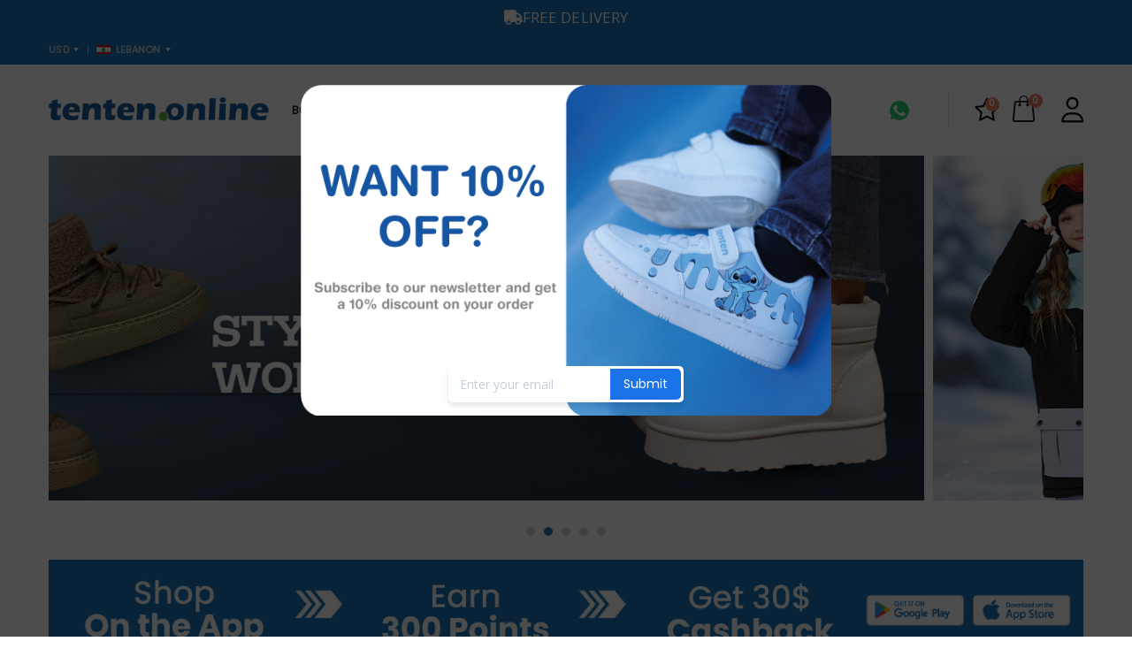

--- FILE ---
content_type: text/html; charset=UTF-8
request_url: https://tenten.online/products/details/RST0152-02/143
body_size: 29259
content:
<!DOCTYPE html>
<html lang="en">

<head>
    <meta charset="UTF-8">
<meta http-equiv="X-UA-Compatible" content="IE=edge">
<meta name="viewport" content="width=device-width, initial-scale=1, shrink-to-fit=no">


<!-- Facebook Pixel Code -->
<script>
    ! function(f, b, e, v, n, t, s) {
        if (f.fbq) return;
        n = f.fbq = function() {
            n.callMethod ?
                n.callMethod.apply(n, arguments) : n.queue.push(arguments)
        };
        if (!f._fbq) f._fbq = n;
        n.push = n;
        n.loaded = !0;
        n.version = '2.0';
        n.queue = [];
        t = b.createElement(e);
        t.async = !0;
        t.src = v;
        s = b.getElementsByTagName(e)[0];
        s.parentNode.insertBefore(t, s)
    }(window, document, 'script',
        'https://connect.facebook.net/en_US/fbevents.js');

    fbq('init', '1689272724834685');
    fbq('track', 'PageView');
</script>
<noscript>
    <img height="1" width="1" src="https://www.facebook.com/tr?id=1689272724834685&ev=PageView
&noscript=1" />
</noscript>
<!-- End Facebook Pixel Code -->



<meta name="keywords" content="Tenten Shoes" />

<meta name="description" content="Buy tenten shoes online best price babies and kids medical shoes">


    <meta property="og:site_name" content="TenTen Online" />
    <meta property="og:title" content="tenten online collection" />
    <meta property="og:image" content="https://tenten.online/gallery/images/profile/1761761728web-logo.png" />
    <meta property="og:description" content="Buy tenten shoes online best price babies and kids medical shoes" />

<meta name="author" content="tenten online">

<base href="https://tenten.online/" />
<!-- Favicon -->

<link rel="apple-touch-icon" sizes="57x57" href="assets/images/icons/apple-icon-57x57.png">
<link rel="apple-touch-icon" sizes="60x60" href="assets/images/icons/apple-icon-60x60.png">
<link rel="apple-touch-icon" sizes="72x72" href="assets/images/icons/apple-icon-72x72.png">
<link rel="apple-touch-icon" sizes="76x76" href="assets/images/icons/apple-icon-76x76.png">
<link rel="apple-touch-icon" sizes="114x114" href="assets/images/icons/apple-icon-114x114.png">
<link rel="apple-touch-icon" sizes="120x120" href="assets/images/icons/apple-icon-120x120.png">
<link rel="apple-touch-icon" sizes="144x144" href="assets/images/icons/apple-icon-144x144.png">
<link rel="apple-touch-icon" sizes="152x152" href="assets/images/icons/apple-icon-152x152.png">
<link rel="apple-touch-icon" sizes="180x180" href="assets/images/icons/apple-icon-180x180.png">
<link rel="icon" type="image/png" sizes="192x192"  href="assets/images/icons/android-icon-192x192.png">
<link rel="icon" type="image/png" sizes="32x32" href="assets/images/icons/favicon-32x32.png">
<link rel="icon" type="image/png" sizes="96x96" href="assets/images/icons/favicon-96x96.png">
<link rel="icon" type="image/png" sizes="16x16" href="assets/images/icons/favicon-16x16.png">
<link rel="manifest" href="assets/images/icons/manifest.json">
<meta name="msapplication-TileColor" content="#ffffff">
<meta name="msapplication-TileImage" content="assets/images/icons/ms-icon-144x144.png">
<meta name="theme-color" content="#ffffff">
<link rel="icon" type="image/x-icon" href="assets/images/icons/favicon.ico">
<link rel="canonical" href="https://www.tenten.online/shop/gender/Boys,Girls/">


<!-- Plugins CSS File -->
<link rel="stylesheet" media="screen, print" href="assets/vendor/select2/select2.bundle.css">
<link rel="stylesheet" href="assets/css/bootstrap.min.css?v=1.01">

<!-- Main CSS File -->
<link rel="stylesheet" href="assets/css/style.min.css?v=1.12">
<link rel="stylesheet" type="text/css" href="assets/vendor/fontawesome-free/css/all.min.css">
<!--Added by us-->
<link rel="stylesheet" href="assets/css/custom_from_old_design.css?v=1.08">
<link rel="stylesheet" href="assets/css/custom.css?v=2.92">

<link rel="stylesheet" href="https://cdnjs.cloudflare.com/ajax/libs/font-awesome/6.5.1/css/all.min.css">
<title>tenten.online | Full collection</title>


<style>
    #cookie-notification {
        display: none !important;
    }

    </style>
<!--<script src="https://app.enzuzo.com/apps/enzuzo/static/js/__enzuzo-cookiebar.js?uuid=469f0876-5eb6-11ee-aa4a-1738649b30fb"></script>-->

<script type="application/ld+json">
    {
        "@context": "https://schema.org",
        "@type": "Organization",
        "name": "Tenten Online",
        "url": "https://tenten.online/",
        "logo": "https://tenten.online/assets/images/logo.png",
        "contactPoint": {
            "@type": "ContactPoint",
            "telephone": "+961 76 605 108",
            "contactType": "customer service"
        },
        "sameAs": [
            "https://www.facebook.com/tentenonline",
            "https://www.instagram.com/tenten.online/"
        ]
    }
</script>


<script async src="https://www.googletagmanager.com/gtag/js?id=G-7EPH29QGGS"></script>
<script>
    window.dataLayer = window.dataLayer || [];

    function gtag() {
        dataLayer.push(arguments);
    }
    gtag('js', new Date());

    gtag('config', 'G-7EPH29QGGS');
</script>

<!-- Google Tag Manager -->
<script>
    (function(w, d, s, l, i) {
        w[l] = w[l] || [];
        w[l].push({
            'gtm.start': new Date().getTime(),
            event: 'gtm.js'
        });
        var f = d.getElementsByTagName(s)[0],
            j = d.createElement(s),
            dl = l != 'dataLayer' ? '&l=' + l : '';
        j.async = true;
        j.src =
            'https://www.googletagmanager.com/gtm.js?id=' + i + dl;
        f.parentNode.insertBefore(j, f);
    })(window, document, 'script', 'dataLayer', 'GTM-K4ND52Z6');
</script>
<!-- End Google Tag Manager -->

<script type="text/javascript">
    WebFontConfig = {
        google: {
            families: ['Open+Sans:300,400,600,700,800', 'Poppins:300,400,500,600,700', 'Segoe Script:300,400,500,600,700']
        }
    };
</script>


<!-- TikTok Pixel Code Start -->
<script>
!function (w, d, t) {
  w.TiktokAnalyticsObject=t;var ttq=w[t]=w[t]||[];ttq.methods=["page","track","identify","instances","debug","on","off","once","ready","alias","group","enableCookie","disableCookie","holdConsent","revokeConsent","grantConsent"],ttq.setAndDefer=function(t,e){t[e]=function(){t.push([e].concat(Array.prototype.slice.call(arguments,0)))}};for(var i=0;i<ttq.methods.length;i++)ttq.setAndDefer(ttq,ttq.methods[i]);ttq.instance=function(t){for(
var e=ttq._i[t]||[],n=0;n<ttq.methods.length;n++)ttq.setAndDefer(e,ttq.methods[n]);return e},ttq.load=function(e,n){var r="https://analytics.tiktok.com/i18n/pixel/events.js",o=n&&n.partner;ttq._i=ttq._i||{},ttq._i[e]=[],ttq._i[e]._u=r,ttq._t=ttq._t||{},ttq._t[e]=+new Date,ttq._o=ttq._o||{},ttq._o[e]=n||{};n=document.createElement("script")
;n.type="text/javascript",n.async=!0,n.src=r+"?sdkid="+e+"&lib="+t;e=document.getElementsByTagName("script")[0];e.parentNode.insertBefore(n,e)};


  ttq.load('D4I8TBJC77U1VUV8NN6G');
  ttq.page();
}(window, document, 'ttq');
</script>
<!-- TikTok Pixel Code End -->

    <style>
        .select-custom select {
            appearance: auto !important;
        }

        @media (max-width: 991px) {
            .products-list .stickeyfilter {
                top: 0px;
            }
        }

        .popup-container {
            position: relative;
            width: 600px;
            /* Adjust to fit your image */
            max-width: 100%;
            margin: auto;
        }

        .popup-container img {
            width: 100%;
            display: block;
            border-radius: 10px;
        }

        .input-container {
            position: absolute;
            bottom: 15px;
            left: 50%;
            transform: translateX(-50%);
            display: flex;
            align-items: center;
            background: white;
            border-radius: 5px;
            padding: 3px;
            box-shadow: 0px 4px 6px rgba(0, 0, 0, 0.1);
            width: fit-content;
        }

        .input-container input {
            border: none;
            outline: none;
            padding: 8px 10px;
            width: 180px;
            font-size: 14px;
            border-radius: 5px 0 0 5px;
            flex: 1;
        }

        .input-container button {
            background: #1a73e8;
            color: white;
            border: none;
            padding: 8px 15px;
            font-size: 14px;
            cursor: pointer;
            border-radius: 0 5px 5px 0;
            white-space: nowrap;
        }


        @media screen and (max-width: 768px) {
            .input-container input {
                width: 140px !important;
                height: 24px !important;
                padding: 2px 6px !important;
                font-size: 12px !important;
            }

            .input-container button {
                padding: 1px 15px;
            }

        }
    </style>
</head>

<body>
    <div class="page-wrapper products-list">
        
<!-- Google Tag Manager (noscript) -->
<noscript><iframe src="https://www.googletagmanager.com/ns.html?id=GTM-K4ND52Z6" height="0" width="0" style="display:none;visibility:hidden"></iframe></noscript>
<!-- End Google Tag Manager (noscript) -->

<header class="header">


            <div class="top-bar">
            <div class="container">
                <div class="top-bar-center">
                    <i class="fas fa-truck"></i> Free Delivery                </div>
            </div>
        </div>
    
    <div class="header-top">
        <div class="container">
            <div class="header-left header-dropdowns">
                <div class="header-dropdown">
                    <a href="javascript:void(0);">USD</a>
                    <div class="header-menu">
                        <ul>
                                                                <li><a href="currency/9/">SAR</a></li>
                                                                <li><a href="currency/8/">KWD</a></li>
                                                                <li><a href="currency/7/">AED</a></li>
                                                                <li><a href="currency/4/">AUD</a></li>
                                                                <li><a href="currency/1/">USD</a></li>
                                                    </ul>
                    </div><!-- End .header-menu -->
                </div><!-- End .header-dropown -->




                                    <div class="header-dropdown country-header-dropdown">

                                                    <a href="javascript:void(0);"><img src="https://flagcdn.com/lb.svg" data-src="https://flagcdn.com/lb.svg" class="lazy lazyload" alt="Lebanon">Lebanon</a>
                        
                        <div class="header-menu">
                            <ul>
                                                                    <li><a href="country/AF/">Afghanistan</a></li>
                                                                    <li><a href="country/AX/">Aland Islands</a></li>
                                                                    <li><a href="country/AL/">Albania</a></li>
                                                                    <li><a href="country/DZ/">Algeria</a></li>
                                                                    <li><a href="country/AS/">American Samoa</a></li>
                                                                    <li><a href="country/AD/">Andorra</a></li>
                                                                    <li><a href="country/AO/">Angola</a></li>
                                                                    <li><a href="country/AI/">Anguilla</a></li>
                                                                    <li><a href="country/AQ/">Antarctica</a></li>
                                                                    <li><a href="country/AG/">Antigua and Barbuda</a></li>
                                                                    <li><a href="country/AR/">Argentina</a></li>
                                                                    <li><a href="country/AM/">Armenia</a></li>
                                                                    <li><a href="country/AW/">Aruba</a></li>
                                                                    <li><a href="country/AU/">Australia</a></li>
                                                                    <li><a href="country/AT/">Austria</a></li>
                                                                    <li><a href="country/AZ/">Azerbaijan</a></li>
                                                                    <li><a href="country/BS/">Bahamas</a></li>
                                                                    <li><a href="country/BH/">Bahrain</a></li>
                                                                    <li><a href="country/BD/">Bangladesh</a></li>
                                                                    <li><a href="country/BB/">Barbados</a></li>
                                                                    <li><a href="country/BY/">Belarus</a></li>
                                                                    <li><a href="country/BE/">Belgium</a></li>
                                                                    <li><a href="country/BZ/">Belize</a></li>
                                                                    <li><a href="country/BJ/">Benin</a></li>
                                                                    <li><a href="country/BM/">Bermuda</a></li>
                                                                    <li><a href="country/BT/">Bhutan</a></li>
                                                                    <li><a href="country/BO/">Bolivia</a></li>
                                                                    <li><a href="country/BA/">Bosnia and Herzegovina</a></li>
                                                                    <li><a href="country/BW/">Botswana</a></li>
                                                                    <li><a href="country/BV/">Bouvet Island</a></li>
                                                                    <li><a href="country/BR/">Brazil</a></li>
                                                                    <li><a href="country/IO/">British Indian Ocean Territory</a></li>
                                                                    <li><a href="country/BN/">Brunei Darussalam</a></li>
                                                                    <li><a href="country/BG/">Bulgaria</a></li>
                                                                    <li><a href="country/BF/">Burkina Faso</a></li>
                                                                    <li><a href="country/BI/">Burundi</a></li>
                                                                    <li><a href="country/KH/">Cambodia</a></li>
                                                                    <li><a href="country/CM/">Cameroon</a></li>
                                                                    <li><a href="country/CA/">Canada</a></li>
                                                                    <li><a href="country/CV/">Cape Verde</a></li>
                                                                    <li><a href="country/KY/">Cayman Islands</a></li>
                                                                    <li><a href="country/CF/">Central African Republic</a></li>
                                                                    <li><a href="country/TD/">Chad</a></li>
                                                                    <li><a href="country/CL/">Chile</a></li>
                                                                    <li><a href="country/CN/">China</a></li>
                                                                    <li><a href="country/CX/">Christmas Island</a></li>
                                                                    <li><a href="country/CC/">Cocos (Keeling) Islands</a></li>
                                                                    <li><a href="country/CO/">Colombia</a></li>
                                                                    <li><a href="country/KM/">Comoros</a></li>
                                                                    <li><a href="country/CG/">Congo</a></li>
                                                                    <li><a href="country/CK/">Cook Islands</a></li>
                                                                    <li><a href="country/CR/">Costa Rica</a></li>
                                                                    <li><a href="country/HR/">Croatia</a></li>
                                                                    <li><a href="country/CU/">Cuba</a></li>
                                                                    <li><a href="country/CW/">Curaçao</a></li>
                                                                    <li><a href="country/CY/">Cyprus</a></li>
                                                                    <li><a href="country/CZ/">Czech Republic</a></li>
                                                                    <li><a href="country/DK/">Denmark</a></li>
                                                                    <li><a href="country/DJ/">Djibouti</a></li>
                                                                    <li><a href="country/DM/">Dominica</a></li>
                                                                    <li><a href="country/DO/">Dominican Republic</a></li>
                                                                    <li><a href="country/EC/">Ecuador</a></li>
                                                                    <li><a href="country/EG/">Egypt</a></li>
                                                                    <li><a href="country/SV/">El Salvador</a></li>
                                                                    <li><a href="country/GQ/">Equatorial Guinea</a></li>
                                                                    <li><a href="country/ER/">Eritrea</a></li>
                                                                    <li><a href="country/EE/">Estonia</a></li>
                                                                    <li><a href="country/ET/">Ethiopia</a></li>
                                                                    <li><a href="country/FK/">Falkland Islands (Malvinas)</a></li>
                                                                    <li><a href="country/FO/">Faroe Islands</a></li>
                                                                    <li><a href="country/FJ/">Fiji</a></li>
                                                                    <li><a href="country/FI/">Finland</a></li>
                                                                    <li><a href="country/FR/">France</a></li>
                                                                    <li><a href="country/GF/">French Guiana</a></li>
                                                                    <li><a href="country/PF/">French Polynesia</a></li>
                                                                    <li><a href="country/TF/">French Southern and Antarctic Lands</a></li>
                                                                    <li><a href="country/GA/">Gabon</a></li>
                                                                    <li><a href="country/GM/">Gambia</a></li>
                                                                    <li><a href="country/GE/">Georgia</a></li>
                                                                    <li><a href="country/DE/">Germany</a></li>
                                                                    <li><a href="country/GH/">Ghana</a></li>
                                                                    <li><a href="country/GI/">Gibraltar</a></li>
                                                                    <li><a href="country/GR/">Greece</a></li>
                                                                    <li><a href="country/GL/">Greenland</a></li>
                                                                    <li><a href="country/GD/">Grenada</a></li>
                                                                    <li><a href="country/GP/">Guadeloupe</a></li>
                                                                    <li><a href="country/GU/">Guam</a></li>
                                                                    <li><a href="country/GT/">Guatemala</a></li>
                                                                    <li><a href="country/GG/">Guernsey</a></li>
                                                                    <li><a href="country/GN/">Guinea</a></li>
                                                                    <li><a href="country/GW/">Guinea-Bissau</a></li>
                                                                    <li><a href="country/GY/">Guyana</a></li>
                                                                    <li><a href="country/HT/">Haiti</a></li>
                                                                    <li><a href="country/HM/">Heard and Mc Donald Islands</a></li>
                                                                    <li><a href="country/HN/">Honduras</a></li>
                                                                    <li><a href="country/HK/">Hong Kong</a></li>
                                                                    <li><a href="country/HU/">Hungary</a></li>
                                                                    <li><a href="country/IS/">Iceland</a></li>
                                                                    <li><a href="country/IN/">India</a></li>
                                                                    <li><a href="country/ID/">Indonesia</a></li>
                                                                    <li><a href="country/IR/">Iran</a></li>
                                                                    <li><a href="country/IQ/">Iraq</a></li>
                                                                    <li><a href="country/IE/">Ireland</a></li>
                                                                    <li><a href="country/IM/">Isle of Man</a></li>
                                                                    <li><a href="country/IT/">Italy</a></li>
                                                                    <li><a href="country/CI/">Ivory Coast</a></li>
                                                                    <li><a href="country/JM/">Jamaica</a></li>
                                                                    <li><a href="country/JP/">Japan</a></li>
                                                                    <li><a href="country/JE/">Jersey</a></li>
                                                                    <li><a href="country/JO/">Jordan</a></li>
                                                                    <li><a href="country/KZ/">Kazakhstan</a></li>
                                                                    <li><a href="country/KE/">Kenya</a></li>
                                                                    <li><a href="country/KI/">Kiribati</a></li>
                                                                    <li><a href="country/KP/">Korea(North Korea)</a></li>
                                                                    <li><a href="country/KR/">Korea(South Korea)</a></li>
                                                                    <li><a href="country/XK/">Kosovo</a></li>
                                                                    <li><a href="country/SA/">KSA</a></li>
                                                                    <li><a href="country/KW/">Kuwait</a></li>
                                                                    <li><a href="country/KG/">Kyrgyzstan</a></li>
                                                                    <li><a href="country/LA/">Lao PDR</a></li>
                                                                    <li><a href="country/LV/">Latvia</a></li>
                                                                    <li><a href="country/LB/">Lebanon</a></li>
                                                                    <li><a href="country/LS/">Lesotho</a></li>
                                                                    <li><a href="country/LR/">Liberia</a></li>
                                                                    <li><a href="country/LY/">Libya</a></li>
                                                                    <li><a href="country/LI/">Liechtenstein</a></li>
                                                                    <li><a href="country/LT/">Lithuania</a></li>
                                                                    <li><a href="country/LU/">Luxembourg</a></li>
                                                                    <li><a href="country/MO/">Macau</a></li>
                                                                    <li><a href="country/MK/">Macedonia</a></li>
                                                                    <li><a href="country/MG/">Madagascar</a></li>
                                                                    <li><a href="country/MW/">Malawi</a></li>
                                                                    <li><a href="country/MY/">Malaysia</a></li>
                                                                    <li><a href="country/MV/">Maldives</a></li>
                                                                    <li><a href="country/ML/">Mali</a></li>
                                                                    <li><a href="country/MT/">Malta</a></li>
                                                                    <li><a href="country/MH/">Marshall Islands</a></li>
                                                                    <li><a href="country/MQ/">Martinique</a></li>
                                                                    <li><a href="country/MR/">Mauritania</a></li>
                                                                    <li><a href="country/MU/">Mauritius</a></li>
                                                                    <li><a href="country/YT/">Mayotte</a></li>
                                                                    <li><a href="country/MX/">Mexico</a></li>
                                                                    <li><a href="country/FM/">Micronesia</a></li>
                                                                    <li><a href="country/MD/">Moldova</a></li>
                                                                    <li><a href="country/MC/">Monaco</a></li>
                                                                    <li><a href="country/MN/">Mongolia</a></li>
                                                                    <li><a href="country/ME/">Montenegro</a></li>
                                                                    <li><a href="country/MS/">Montserrat</a></li>
                                                                    <li><a href="country/MA/">Morocco</a></li>
                                                                    <li><a href="country/MZ/">Mozambique</a></li>
                                                                    <li><a href="country/MM/">Myanmar</a></li>
                                                                    <li><a href="country/NA/">Namibia</a></li>
                                                                    <li><a href="country/NR/">Nauru</a></li>
                                                                    <li><a href="country/NP/">Nepal</a></li>
                                                                    <li><a href="country/NL/">Netherlands</a></li>
                                                                    <li><a href="country/AN/">Netherlands Antilles</a></li>
                                                                    <li><a href="country/NC/">New Caledonia</a></li>
                                                                    <li><a href="country/NZ/">New Zealand</a></li>
                                                                    <li><a href="country/NI/">Nicaragua</a></li>
                                                                    <li><a href="country/NE/">Niger</a></li>
                                                                    <li><a href="country/NG/">Nigeria</a></li>
                                                                    <li><a href="country/NU/">Niue</a></li>
                                                                    <li><a href="country/NF/">Norfolk Island</a></li>
                                                                    <li><a href="country/MP/">Northern Mariana Islands</a></li>
                                                                    <li><a href="country/NO/">Norway</a></li>
                                                                    <li><a href="country/OM/">Oman</a></li>
                                                                    <li><a href="country/PK/">Pakistan</a></li>
                                                                    <li><a href="country/PW/">Palau</a></li>
                                                                    <li><a href="country/PS/">Palestine</a></li>
                                                                    <li><a href="country/PA/">Panama</a></li>
                                                                    <li><a href="country/PG/">Papua New Guinea</a></li>
                                                                    <li><a href="country/PY/">Paraguay</a></li>
                                                                    <li><a href="country/PE/">Peru</a></li>
                                                                    <li><a href="country/PH/">Philippines</a></li>
                                                                    <li><a href="country/PN/">Pitcairn</a></li>
                                                                    <li><a href="country/PL/">Poland</a></li>
                                                                    <li><a href="country/PT/">Portugal</a></li>
                                                                    <li><a href="country/PR/">Puerto Rico</a></li>
                                                                    <li><a href="country/QA/">Qatar</a></li>
                                                                    <li><a href="country/RE/">Reunion Island</a></li>
                                                                    <li><a href="country/RO/">Romania</a></li>
                                                                    <li><a href="country/RU/">Russian</a></li>
                                                                    <li><a href="country/RW/">Rwanda</a></li>
                                                                    <li><a href="country/BL/">Saint Barthelemy</a></li>
                                                                    <li><a href="country/SH/">Saint Helena</a></li>
                                                                    <li><a href="country/KN/">Saint Kitts and Nevis</a></li>
                                                                    <li><a href="country/MF/">Saint Martin (French part)</a></li>
                                                                    <li><a href="country/LC/">Saint Pierre and Miquelon</a></li>
                                                                    <li><a href="country/VC/">Saint Vincent and the Grenadines</a></li>
                                                                    <li><a href="country/WS/">Samoa</a></li>
                                                                    <li><a href="country/SM/">San Marino</a></li>
                                                                    <li><a href="country/ST/">Sao Tome and Principe</a></li>
                                                                    <li><a href="country/SN/">Senegal</a></li>
                                                                    <li><a href="country/RS/">Serbia</a></li>
                                                                    <li><a href="country/SC/">Seychelles</a></li>
                                                                    <li><a href="country/SL/">Sierra Leone</a></li>
                                                                    <li><a href="country/SG/">Singapore</a></li>
                                                                    <li><a href="country/SX/">Sint Maarten (Dutch part)</a></li>
                                                                    <li><a href="country/SK/">Slovakia</a></li>
                                                                    <li><a href="country/SI/">Slovenia</a></li>
                                                                    <li><a href="country/SB/">Solomon Islands</a></li>
                                                                    <li><a href="country/SO/">Somalia</a></li>
                                                                    <li><a href="country/ZA/">South Africa</a></li>
                                                                    <li><a href="country/GS/">South Georgia and the South Sandwich</a></li>
                                                                    <li><a href="country/SS/">South Sudan</a></li>
                                                                    <li><a href="country/ES/">Spain</a></li>
                                                                    <li><a href="country/LK/">Sri Lanka</a></li>
                                                                    <li><a href="country/SD/">Sudan</a></li>
                                                                    <li><a href="country/SR/">Suriname</a></li>
                                                                    <li><a href="country/SJ/">Svalbard and Jan Mayen</a></li>
                                                                    <li><a href="country/SZ/">Swaziland</a></li>
                                                                    <li><a href="country/SE/">Sweden</a></li>
                                                                    <li><a href="country/CH/">Switzerland</a></li>
                                                                    <li><a href="country/SY/">Syria</a></li>
                                                                    <li><a href="country/TW/">Taiwan</a></li>
                                                                    <li><a href="country/TJ/">Tajikistan</a></li>
                                                                    <li><a href="country/TZ/">Tanzania</a></li>
                                                                    <li><a href="country/TH/">Thailand</a></li>
                                                                    <li><a href="country/TL/">Timor-Leste</a></li>
                                                                    <li><a href="country/TG/">Togo</a></li>
                                                                    <li><a href="country/TK/">Tokelau</a></li>
                                                                    <li><a href="country/TO/">Tonga</a></li>
                                                                    <li><a href="country/TT/">Trinidad and Tobago</a></li>
                                                                    <li><a href="country/TN/">Tunisia</a></li>
                                                                    <li><a href="country/TR/">Turkey</a></li>
                                                                    <li><a href="country/TM/">Turkmenistan</a></li>
                                                                    <li><a href="country/TC/">Turks and Caicos Islands</a></li>
                                                                    <li><a href="country/TV/">Tuvalu</a></li>
                                                                    <li><a href="country/AE/">UAE</a></li>
                                                                    <li><a href="country/UG/">Uganda</a></li>
                                                                    <li><a href="country/UA/">Ukraine</a></li>
                                                                    <li><a href="country/GB/">United Kingdom</a></li>
                                                                    <li><a href="country/UY/">Uruguay</a></li>
                                                                    <li><a href="country/UM/">US Minor Outlying Islands</a></li>
                                                                    <li><a href="country/US/">USA</a></li>
                                                                    <li><a href="country/UZ/">Uzbekistan</a></li>
                                                                    <li><a href="country/VU/">Vanuatu</a></li>
                                                                    <li><a href="country/VA/">Vatican City</a></li>
                                                                    <li><a href="country/VE/">Venezuela</a></li>
                                                                    <li><a href="country/VN/">Vietnam</a></li>
                                                                    <li><a href="country/VI/">Virgin Islands (U.S.)</a></li>
                                                                    <li><a href="country/WF/">Wallis and Futuna Islands</a></li>
                                                                    <li><a href="country/EH/">Western Sahara</a></li>
                                                                    <li><a href="country/YE/">Yemen</a></li>
                                                                    <li><a href="country/ZM/">Zambia</a></li>
                                                                    <li><a href="country/ZW/">Zimbabwe</a></li>
                                
                            </ul>
                        </div>
                    </div>
                
                                    <div class="header-dropdown languages" style="display: none;">
                                                    <a href="https://tenten.online/language/ar/" class="lang_a_desc">عربي</a>
                                            </div>
                
            </div>
                    </div>
    </div>
    <div class="container show-on-mobile">
        <a href="https://tenten.online/" class="logo">
            <img src="assets/images/logo.png" class="header_tenten_logo" alt="Tenten.online Logo">
            <!-- <img src="https://tenten.online/gallery/images/profile/1732817436christmas_tenten_logo.png" class="header_tenten_logo" alt="Tenten.online Logo"> -->
        </a>
    </div>
    <div class="header-middle sticky-header">

        <div class="container">
            <div class="header-left">
                <a href="https://tenten.online/" class="logo mobile-logo">
                    <img src="assets/images/logo.png" alt="Tenten.online Logo">
                    <!-- <img src="https://tenten.online/gallery/images/profile/1732817436christmas_tenten_logo.png" alt="Tenten.online Logo"> -->
                </a>
                <button class="mobile-menu-toggler" type="button">
                    <i class="icon-menu" style="margin-right: 2px;"></i> Find                </button>

                

                <nav class="main-nav">
                    <ul class="menu sf-arrows">


                        <li >
                            <a href="shop/gender/Boys/" class="sf-with-ul">Boys</a>

                            <ul>

                                <li ><a href="shop/category/shoes/gender/Boys/">shop Shoes</a></li>

                                <li ><a href="shop/category/Clothes/gender/Boys/">shop Clothes</a></li>
                                <li ><a href="shop/category/Accessories/gender/Boys/">shop Accessories</a></li>

                            </ul>

                        </li>


                        <li >
                            <a href="shop/gender/Girls/" class="sf-with-ul">Girls</a>

                            <ul>


                                <li ><a href="shop/category/shoes/gender/Girls/">shop Shoes</a></li>


                                <li ><a href="shop/category/Clothes/gender/Girls/">shop Clothes</a></li>
                                <li ><a href="shop/category/Accessories/gender/Girls/">shop Accessories</a></li>

                            </ul>
                        </li>


                        <li >
                            <a href="shop/gender/Women/" class="sf-with-ul">Women</a>

                            <ul>
                                <li ><a href="shop/category/shoes/gender/Women/">shop Shoes</a></li>
                            </ul>
                        </li>


                        <li ><a href="orthoflex/">orthoflex</a></li>
                    </ul>
                </nav>

                     <div class="header-search header-search-desk big-search-3">
                    <a href="javascript:void(0);" class="search-toggle search-toggle-desktop big-search-1" role="button"><i class="icon-search"></i></a>
                    <form id="search_form" action="javascript:void(0);" class="search_form search_form_desktop big-search-2" method="">
                        <div class="header-search-wrapper">
                            <input type="search" class="form-control search-input" name="search_text" id="search_text" placeholder="Search..." required>
                            <button class="btn" type="submit"><i class="icon-search"></i></button>
                        </div>
                    </form>
                </div>
            </div>

            <div class="header-right">
                <div class="header-contact">
                    <a class="dropdown-item d-flex align-items-center justify-content-between" href="https://api.whatsapp.com/send?phone=96176605108&text=Hello" target="_blank">
                        <i class="fab fa-whatsapp fa-2x whatsapp_icon"></i> </a>
                </div>

                <div class="header-search header-search-mob">
                    <a href="javascript:void(0);" class="search-toggle search-toggle-mobile" role="button"><i class="icon-search"></i></a>
                    <form id="search_form2" class="search_form search_form_mobile" action="javascript:void(0);" method="">
                        <div class="header-search-wrapper">
                            <input type="search" class="form-control search-input" name="search_text2" id="search_text2" placeholder="Search..." required>
                            <button class="btn" type="submit"><i class="icon-search"></i></button>
                        </div>
                    </form>
                </div>
                <a href="rewards/" class="fs-3rem" style="display: none;"><i class="icon-gift"></i></a>
                <a href="wishlist/" class="header_wishlist fs-3rem"><i class="icon-star-empty wish_list_order  fs-3rem"></i>
                    <span class="star-count">0</span></a>
                <div class="dropdown cart-dropdown">
                    <a href="javascript:void(0);" class="dropdown-toggle" role="button" data-toggle="dropdown" aria-haspopup="true" aria-expanded="false" data-display="static">
                        <span class="cart-count">0</span>
                    </a>

                    <div class="dropdown-menu">
                        <div class="dropdownmenu-wrapper cart_header">
                        </div>
                    </div>
                </div>
                <a href="javascript:void(0);" class="mr-0 header_user_icon"><i class="far fa-user"></i></a>
            </div>
        </div>
    </div>
</header>


    <div class="loading-overlay edit_loader_1">
        <div class="bounce-loader edit_loader_2">
            <img src="assets/images/spin_d.gif" class="pre_loader_gif" alt="Animated GIF">
            <!-- <div class="bounce1"></div>
        <div class="bounce2"></div>
        <div class="bounce3"></div> -->
        </div>
    </div>



<style>
     .sp-overlay {
        position: fixed;
        inset: 0;
        background: rgba(0,0,0,0.5);
        display: flex;
        align-items: center;
        justify-content: center;
        z-index: 999999;
    }
    .sp-modal {
        background: #fff;
        padding: 20px;
        width: 90%;
        max-width: 350px;
        border-radius: 12px;
        text-align: center;
        position: relative;
    }
    .sp-btn {
        padding: 12px;
        width: 100%;
        margin-top: 10px;
        border-radius: 8px;
        border: none;
        font-size: 16px;
        cursor: pointer;
    }
    .sp-web { background: #f2f2f2; }
    .sp-app { background: #1a76bb; color:#fff; }
</style>


<script>
    function removeSwitchPlatformParam() {
        const url = new URL(window.location.href);
        url.searchParams.delete("switchplatform");
        window.history.replaceState({}, "", url.toString());
    }

    function getQueryParam(param) {
        const url = new URL(window.location.href);
        return url.searchParams.get(param);
    }

    document.addEventListener('DOMContentLoaded', function () {
        if (getQueryParam('switchplatform') === 'true') {

            const overlay = document.createElement('div');
            overlay.className = 'sp-overlay';

            overlay.innerHTML = `
                <div class="sp-modal" id="spModalBox">
                    <h3 style="margin-bottom: 10px;">Continue on App?</h3>
                    <button class="sp-btn sp-web" id="spContinueWeb">Stay here</button>
                    <button class="sp-btn sp-app" id="spGoApp">Go to App</button>
                </div>
            `;

            document.body.appendChild(overlay);

            overlay.addEventListener('click', function(e) {
                if (!document.getElementById("spModalBox").contains(e.target)) {
                    removeSwitchPlatformParam();
                    overlay.remove();
                }
            });

            document.getElementById('spContinueWeb').addEventListener('click', function() {
                removeSwitchPlatformParam();
                overlay.remove();
            });

            document.getElementById('spGoApp').addEventListener('click', function() {
                removeSwitchPlatformParam();
                window.location.href = "https://api.tenten.online/app-download"; // your deep link
            });
        }
    });
</script>        <main class="main sidebar-opened">
                                            <div class="container home_slideshow">
                        <div class="row">
                            <div class="col-lg-12">
                                <div class="blog-slider owl-carousel owl-theme">

                                                                            <div class="entry">
                                            <div class="entry-media">
                                                <a href="https://tenten.online/products/category/shoes/models/Rollers/">
                                                    <img src="gallery/images/products/176296328307.jpg" alt="tenten online">
                                                </a>
                                            </div>
                                        </div>
                                                                            <div class="entry">
                                            <div class="entry-media">
                                                <a href="https://tenten.online/shop/gender/women/">
                                                    <img src="gallery/images/products/17652067055.jpg" alt="tenten online">
                                                </a>
                                            </div>
                                        </div>
                                                                            <div class="entry">
                                            <div class="entry-media">
                                                <a href="https://tenten.online/shop//category/Clothes,/">
                                                    <img src="gallery/images/products/17652066764.jpg" alt="tenten online">
                                                </a>
                                            </div>
                                        </div>
                                                                            <div class="entry">
                                            <div class="entry-media">
                                                <a href="https://tenten.online/shop//category/shoes,/models/Boots,/">
                                                    <img src="gallery/images/products/176286333002.jpg" alt="tenten online">
                                                </a>
                                            </div>
                                        </div>
                                                                            <div class="entry">
                                            <div class="entry-media">
                                                <a href="https://tenten.online/search/page/1/search_text/482/">
                                                    <img src="gallery/images/products/17652067821.jpg" alt="tenten online">
                                                </a>
                                            </div>
                                        </div>
                                    
                                </div>
                            </div>

                        </div>
                    </div>

            

                            <div class="container d-none-768">
                    <a href="https://api.tenten.online/app-download"><img data-src="gallery/images/settings/1767185573promotion-banner.jpg" class="lazy" src="gallery/images/settings/1767185573promotion-banner.jpg" alt="tenten.online" /></a>
                </div>

                <div class="container d-block-768">
                    <a href="https://api.tenten.online/app-download"><img data-src="gallery/images/settings/1767185573promotion-banner.jpg" class="lazy" src="gallery/images/settings/1767185573promotion-banner.jpg" alt="tenten.online" /></a>
                </div>
            
                        <div class="container">
                <nav class="toolbox horizontal-filter mouseup_filter margin-top-50" id="myHeader">
                    <div class="toolbox-left centertextfilter">
                        <div id="CL2" class="filter-toggle opened">
                            <span>
                                <b class="close_filter_products">Close Filter </b>
                                <b class="open_filter_products">Open Filter </b> </span>
                            <a style="display:none">&nbsp;</a>
                        </div>
                    </div>
                    <div class="toolbox-item toolbox-sort">
                        <div class="toolbox-item toolbox-show">
                            <label id="showing_from_label"></label>
                        </div>
                    </div>

                </nav>
                <div class="row products-body">
                    <div class="col-lg-9 main-content">
                                                <div class="">
                            <div class="sort-by-section" style=" justify-content: flex-end; ">
                                <h4 class="d-none">
                                    <b class="blue-text">
                                        Showing from products                                        <!--  -->
                                    </b>
                                </h4>
                                <div class="layout-modes sort-view ">
                                    <div class="select-custom sort-by-select">
                                        <select name="orderby" class="form-control sort_by_select sort_by_width_1">
                                            <option style="display:none;" selected>Sort by </option>

                                            <!-- was default $language_sentence->default-->
                                            <!-- <option value="">Newest</option> if (trim($sort_by) == "") { ?>selected="selected" -->

                                            <option value="newest" >Newest</option>
                                            <option value="most_selling" >Most Selling</option>
                                            <option value="highest_price" >Highest Price</option>
                                            <option value="lowest_price" >Lowest Price</option>

                                        </select>
                                    </div>
                                    <a href="javascript:void(0);" class="layout-btn btn-grid active btn-list-grid" title="Grid">
                                        <i class="icon-mode-grid"></i>
                                    </a>
                                    <a href="javascript:void(0);" class="layout-btn btn-list btn-list-grid " title="List">
                                        <i class="icon-mode-list"></i>
                                    </a>
                                </div>
                            </div>
                            <!-- <div class="filters container" style="display: flex;overflow-x: scroll;"> -->
                            <div class="container display-mobile pl-0 pr-0">
                                <div class="filters owl-carousel owl-nav-top selected-filter-items-carousel display-mobile" style="display: none;">
                                                                    </div>
                            </div>
                            <div class="d-flex filters flex-wrap display-desktop">
                                <!-- gender type color brands -->

                                                            </div>
                                                    </div>
                        <div class="products-sub-loader sub-loader">
                            <div class="bounce-loader">
                                <div class="bounce1"></div>
                                <div class="bounce2"></div>
                                <div class="bounce3"></div>
                            </div>
                        </div>
                        <div id="products_big_div">
                            <div id="products_div"></div>
                            <div class="position-relative mb-2">
                                <div id="products_paging">
                                    <br /><br />
                                </div>
                                <div class="products-paging-loader sub-loader">
                                    <div class="bounce-loader">
                                        <div class="bounce1"></div>
                                        <div class="bounce2"></div>
                                        <div class="bounce3"></div>
                                    </div>
                                </div>
                            </div>
                        </div>
                    </div><!-- End .col-lg-9 -->
                    <div class="sidebar-overlay"></div>
                                        <aside class="sidebar-shop col-lg-3 order-lg-first showaside mobile-sidebar" style="opacity: 0;">
                        <div id="filter-container" class="sidebar-wrapper">
                            <div class="sticky-filter-top bg-white" style="z-index: 99;height:100px;">

                                <div class="reset-container">

                                    <a href="https://tenten.online/shop/page/1/remove_country/1/" id="reset" class="  disable_reset ">Clear Filters &nbsp;<i class="fas fa-undo-alt"></i></a>
                                    <span class="filter-menu-close p-1 m-0"><b>Close Filter</b></span>
                                </div>


                                <!-- start the country filters -->
                                <div class="filter-buttons text-center" style="display:block;margin-top:5px;">
                                    <button id="filter" class="btn btn-primary click-to-jiggle disable_reset">Show</button>
                                </div>
                            </div>
                            <div class="mobile-filter-container">







                                <div class="widget">

                                    <div class="collapse show" id="category">
                                        <div class="widget-body">
                                            <ul class="config-size-list">
                                                                                                        <li><a style="padding: 0 30px;" class="addFilter category category_6 " data-id="6" data-type="category" data-name="shoes">Shoes</a></li>
                                                                                                        <li><a style="padding: 0 30px;" class="addFilter category category_11 " data-id="11" data-type="category" data-name="Clothes">Clothes</a></li>
                                                                                                        <li><a style="padding: 0 30px;" class="addFilter category category_12 " data-id="12" data-type="category" data-name="Accessories">Accessories</a></li>
                                                

                                            </ul>
                                        </div>
                                    </div>
                                </div>






                                <div class="widget">
                                    <h3 class="widget-title">
                                        <a data-toggle="collapse" href="#gender" role="button" aria-expanded="true" aria-controls="gender">Gender</a>
                                    </h3>

                                    <div class="collapse show" id="gender">
                                        <div class="widget-body">
                                            <ul class="config-size-list">
                                                                                                        <li><a class="addFilter gender genders_1 " data-id="1" data-name="Boys" data-type="gender">Boys</a></li>
                                                                                                        <li><a class="addFilter gender genders_2 " data-id="2" data-name="Girls" data-type="gender">Girls</a></li>
                                                                                                        <li><a class="addFilter gender genders_11 " data-id="11" data-name="Women" data-type="gender">Women</a></li>
                                                
                                            </ul>
                                        </div>
                                    </div>
                                </div>


                                <div class="widget">
                                    <h3 class="widget-title">
                                        <a data-toggle="collapse" href="#size" role="button" aria-expanded="true" aria-controls="size">

                                            Shoes Size
                                        </a>
                                    </h3>

                                    <div class="collapse show" id="size">
                                        <div class="widget-body">
                                            <ul class="config-size-list">
                                                


                                                        <li><a class="addFilter size size_filter_btns sizes_17 " data-id="17" data-type="size" data-name="17">17</a></li>


                                                


                                                        <li><a class="addFilter size size_filter_btns sizes_18 " data-id="18" data-type="size" data-name="18">18</a></li>


                                                


                                                        <li><a class="addFilter size size_filter_btns sizes_19 " data-id="19" data-type="size" data-name="19">19</a></li>


                                                


                                                        <li><a class="addFilter size size_filter_btns sizes_20 " data-id="20" data-type="size" data-name="20">20</a></li>


                                                


                                                        <li><a class="addFilter size size_filter_btns sizes_21 " data-id="21" data-type="size" data-name="21">21</a></li>


                                                


                                                        <li><a class="addFilter size size_filter_btns sizes_22 " data-id="22" data-type="size" data-name="22">22</a></li>


                                                


                                                        <li><a class="addFilter size size_filter_btns sizes_23 " data-id="23" data-type="size" data-name="23">23</a></li>


                                                


                                                        <li><a class="addFilter size size_filter_btns sizes_24 " data-id="24" data-type="size" data-name="24">24</a></li>


                                                


                                                        <li><a class="addFilter size size_filter_btns sizes_25 " data-id="25" data-type="size" data-name="25">25</a></li>


                                                


                                                        <li><a class="addFilter size size_filter_btns sizes_26 " data-id="26" data-type="size" data-name="26">26</a></li>


                                                


                                                        <li><a class="addFilter size size_filter_btns sizes_27 " data-id="27" data-type="size" data-name="27">27</a></li>


                                                


                                                        <li><a class="addFilter size size_filter_btns sizes_28 " data-id="28" data-type="size" data-name="28">28</a></li>


                                                


                                                        <li><a class="addFilter size size_filter_btns sizes_29 " data-id="29" data-type="size" data-name="29">29</a></li>


                                                


                                                        <li><a class="addFilter size size_filter_btns sizes_30 " data-id="30" data-type="size" data-name="30">30</a></li>


                                                


                                                        <li><a class="addFilter size size_filter_btns sizes_31 " data-id="31" data-type="size" data-name="31">31</a></li>


                                                


                                                        <li><a class="addFilter size size_filter_btns sizes_32 " data-id="32" data-type="size" data-name="32">32</a></li>


                                                


                                                        <li><a class="addFilter size size_filter_btns sizes_33 " data-id="33" data-type="size" data-name="33">33</a></li>


                                                


                                                        <li><a class="addFilter size size_filter_btns sizes_34 " data-id="34" data-type="size" data-name="34">34</a></li>


                                                


                                                        <li><a class="addFilter size size_filter_btns sizes_35 " data-id="35" data-type="size" data-name="35">35</a></li>


                                                


                                                        <li><a class="addFilter size size_filter_btns sizes_36 " data-id="36" data-type="size" data-name="36">36</a></li>


                                                


                                                        <li><a class="addFilter size size_filter_btns sizes_37 " data-id="37" data-type="size" data-name="37">37</a></li>


                                                


                                                        <li><a class="addFilter size size_filter_btns sizes_38 " data-id="38" data-type="size" data-name="38">38</a></li>


                                                


                                                        <li><a class="addFilter size size_filter_btns sizes_39 " data-id="39" data-type="size" data-name="39">39</a></li>


                                                


                                                        <li><a class="addFilter size size_filter_btns sizes_40 " data-id="40" data-type="size" data-name="40">40</a></li>


                                                


                                                        <li><a class="addFilter size size_filter_btns sizes_41 " data-id="41" data-type="size" data-name="41">41</a></li>


                                                


                                                        <li><a class="addFilter size size_filter_btns sizes_42 " data-id="42" data-type="size" data-name="42">42</a></li>


                                                                                            </ul>
                                        </div>
                                    </div>
                                </div>


                                <div class="widget">
                                    <h3 class="widget-title">
                                        <a data-toggle="collapse" href="#type" role="button" aria-expanded="true" aria-controls="type">Shoes Type</a>
                                    </h3>

                                    <div class="collapse show" id="type">
                                        <div class="widget-body">
                                            <ul class="config-size-list">
                                                                                                        <li><a class="addFilter models types_22 " data-id="22" data-type="models" data-name="Casual">Casual</a></li>
                                                                                                        <li><a class="addFilter models types_25 " data-id="25" data-type="models" data-name="Boots">Boots</a></li>
                                                                                                        <li><a class="addFilter models types_24 " data-id="24" data-type="models" data-name="Mid-Cuts">Mid Cuts</a></li>
                                                                                                        <li><a class="addFilter models types_27 " data-id="27" data-type="models" data-name="Winter-Slippers">Winter Slippers</a></li>
                                                                                                        <li><a class="addFilter models types_92 " data-id="92" data-type="models" data-name="Loafers">Loafers</a></li>
                                                                                                        <li><a class="addFilter models types_28 " data-id="28" data-type="models" data-name="School-shoes">School shoes</a></li>
                                                                                                        <li><a class="addFilter models types_79 " data-id="79" data-type="models" data-name="Hiking">Hiking</a></li>
                                                                                                        <li><a class="addFilter models types_26 " data-id="26" data-type="models" data-name="Sport">Sport</a></li>
                                                                                                        <li><a class="addFilter models types_39 " data-id="39" data-type="models" data-name="Football">Football</a></li>
                                                                                                        <li><a class="addFilter models types_2 " data-id="2" data-type="models" data-name="LED-Light">LED Light</a></li>
                                                                                                        <li><a class="addFilter models types_33 " data-id="33" data-type="models" data-name="Ballerinas">Ballerinas</a></li>
                                                                                                        <li><a class="addFilter models types_69 " data-id="69" data-type="models" data-name="Rollers">Rollers</a></li>
                                                                                                        <li><a class="addFilter models types_37 " data-id="37" data-type="models" data-name="Snow-Boots">Snow Boots</a></li>
                                                                                                        <li><a class="addFilter models types_7 " data-id="7" data-type="models" data-name="Sandals">Sandals</a></li>
                                                                                                        <li><a class="addFilter models types_12 " data-id="12" data-type="models" data-name="Summer-Slippers">Summer Slippers</a></li>
                                                                                                        <li><a class="addFilter models types_32 " data-id="32" data-type="models" data-name="Canvas">Canvas</a></li>
                                                                                                        <li><a class="addFilter models types_66 " data-id="66" data-type="models" data-name="Glow-in-the-dark">Glow in the dark</a></li>
                                                                                                        <li><a class="addFilter models types_110 " data-id="110" data-type="models" data-name="Aqua-Shoes">Aqua Shoes</a></li>
                                                

                                            </ul>
                                        </div>
                                    </div>
                                </div>



                                <div class="widget">
                                    <h3 class="widget-title">
                                        <a data-toggle="collapse" href="#clothe-size" role="button" aria-expanded="true" aria-controls="size">

                                            Clothes Size

                                        </a>
                                    </h3>

                                    <div class="collapse show" id="clothe-size">
                                        <div class="widget-body">
                                            <ul class="config-size-list">
                                                
                                                            <li><a class="addFilter clothe_size size_filter_btns clothe_size_1 " data-id="1" data-type="clothe_size" data-name="1">1 Month</a></li>


                                                
                                                            <li><a class="addFilter clothe_size size_filter_btns clothe_size_2 " data-id="2" data-type="clothe_size" data-name="2">2 Months</a></li>


                                                
                                                            <li><a class="addFilter clothe_size size_filter_btns clothe_size_3 " data-id="3" data-type="clothe_size" data-name="3">3 Months</a></li>


                                                
                                                            <li><a class="addFilter clothe_size size_filter_btns clothe_size_4 " data-id="4" data-type="clothe_size" data-name="4">4 Months</a></li>


                                                
                                                            <li><a class="addFilter clothe_size size_filter_btns clothe_size_5 " data-id="5" data-type="clothe_size" data-name="5">6 Months</a></li>


                                                
                                                            <li><a class="addFilter clothe_size size_filter_btns clothe_size_6 " data-id="6" data-type="clothe_size" data-name="6">9 Months</a></li>


                                                
                                                            <li><a class="addFilter clothe_size size_filter_btns clothe_size_7 " data-id="7" data-type="clothe_size" data-name="7">12 Months</a></li>


                                                
                                                            <li><a class="addFilter clothe_size size_filter_btns clothe_size_8 " data-id="8" data-type="clothe_size" data-name="8">18 Months</a></li>


                                                
                                                            <li><a class="addFilter clothe_size size_filter_btns clothe_size_14 " data-id="14" data-type="clothe_size" data-name="14">0-3 Months</a></li>


                                                
                                                            <li><a class="addFilter clothe_size size_filter_btns clothe_size_15 " data-id="15" data-type="clothe_size" data-name="15">0-6 Months</a></li>


                                                
                                                            <li><a class="addFilter clothe_size size_filter_btns clothe_size_44 " data-id="44" data-type="clothe_size" data-name="44">3-6 Months</a></li>


                                                
                                                            <li><a class="addFilter clothe_size size_filter_btns clothe_size_45 " data-id="45" data-type="clothe_size" data-name="45">6-9 Months</a></li>


                                                
                                                            <li><a class="addFilter clothe_size size_filter_btns clothe_size_46 " data-id="46" data-type="clothe_size" data-name="46">9-12 Months</a></li>


                                                
                                                            <li><a class="addFilter clothe_size size_filter_btns clothe_size_47 " data-id="47" data-type="clothe_size" data-name="47">12-18 Months</a></li>


                                                
                                                            <li><a class="addFilter clothe_size size_filter_btns clothe_size_48 " data-id="48" data-type="clothe_size" data-name="48">18-24 Months</a></li>


                                                
                                                            <li><a class="addFilter clothe_size size_filter_btns clothe_size_49 " data-id="49" data-type="clothe_size" data-name="49">6-12 Months</a></li>


                                                
                                                            <li><a class="addFilter clothe_size size_filter_btns clothe_size_50 " data-id="50" data-type="clothe_size" data-name="50">24 Months</a></li>


                                                
                                                            <li><a class="addFilter clothe_size size_filter_btns clothe_size_54 " data-id="54" data-type="clothe_size" data-name="54">1 Year</a></li>


                                                
                                                            <li><a class="addFilter clothe_size size_filter_btns clothe_size_55 " data-id="55" data-type="clothe_size" data-name="55">2 Years</a></li>


                                                
                                                            <li><a class="addFilter clothe_size size_filter_btns clothe_size_56 " data-id="56" data-type="clothe_size" data-name="56">3 Years</a></li>


                                                
                                                            <li><a class="addFilter clothe_size size_filter_btns clothe_size_57 " data-id="57" data-type="clothe_size" data-name="57">4 Years</a></li>


                                                
                                                            <li><a class="addFilter clothe_size size_filter_btns clothe_size_58 " data-id="58" data-type="clothe_size" data-name="58">5 Years</a></li>


                                                
                                                            <li><a class="addFilter clothe_size size_filter_btns clothe_size_59 " data-id="59" data-type="clothe_size" data-name="59">6 Years</a></li>


                                                
                                                            <li><a class="addFilter clothe_size size_filter_btns clothe_size_60 " data-id="60" data-type="clothe_size" data-name="60">7 Years</a></li>


                                                
                                                            <li><a class="addFilter clothe_size size_filter_btns clothe_size_61 " data-id="61" data-type="clothe_size" data-name="61">8 Years</a></li>


                                                
                                                            <li><a class="addFilter clothe_size size_filter_btns clothe_size_62 " data-id="62" data-type="clothe_size" data-name="62">9 Years</a></li>


                                                
                                                            <li><a class="addFilter clothe_size size_filter_btns clothe_size_63 " data-id="63" data-type="clothe_size" data-name="63">10 Years</a></li>


                                                
                                                            <li><a class="addFilter clothe_size size_filter_btns clothe_size_64 " data-id="64" data-type="clothe_size" data-name="64">11 Years</a></li>


                                                
                                                            <li><a class="addFilter clothe_size size_filter_btns clothe_size_65 " data-id="65" data-type="clothe_size" data-name="65">12 Years</a></li>


                                                
                                                            <li><a class="addFilter clothe_size size_filter_btns clothe_size_66 " data-id="66" data-type="clothe_size" data-name="66">13 Years</a></li>


                                                
                                                            <li><a class="addFilter clothe_size size_filter_btns clothe_size_67 " data-id="67" data-type="clothe_size" data-name="67">14 Years</a></li>


                                                
                                                            <li><a class="addFilter clothe_size size_filter_btns clothe_size_68 " data-id="68" data-type="clothe_size" data-name="68">15 Years</a></li>


                                                
                                                            <li><a class="addFilter clothe_size size_filter_btns clothe_size_69 " data-id="69" data-type="clothe_size" data-name="69">16 Years</a></li>


                                                 <div class="divider clothes_sizes">
                                                            <span>or</span>
                                                        </div>
                                                            <li><a class="addFilter clothe_size size_filter_btns clothe_size_109 " data-id="109" data-type="clothe_size" data-name="109">0-1 Y</a></li>


                                                
                                                            <li><a class="addFilter clothe_size size_filter_btns clothe_size_110 " data-id="110" data-type="clothe_size" data-name="110">1-2 Y</a></li>


                                                
                                                            <li><a class="addFilter clothe_size size_filter_btns clothe_size_111 " data-id="111" data-type="clothe_size" data-name="111">2-3 Y</a></li>


                                                
                                                            <li><a class="addFilter clothe_size size_filter_btns clothe_size_112 " data-id="112" data-type="clothe_size" data-name="112">3-4 Y</a></li>


                                                
                                                            <li><a class="addFilter clothe_size size_filter_btns clothe_size_113 " data-id="113" data-type="clothe_size" data-name="113">4-5 Y</a></li>


                                                
                                                            <li><a class="addFilter clothe_size size_filter_btns clothe_size_114 " data-id="114" data-type="clothe_size" data-name="114">5-6 Y</a></li>


                                                
                                                            <li><a class="addFilter clothe_size size_filter_btns clothe_size_115 " data-id="115" data-type="clothe_size" data-name="115">6-7 Y</a></li>


                                                
                                                            <li><a class="addFilter clothe_size size_filter_btns clothe_size_116 " data-id="116" data-type="clothe_size" data-name="116">7-8 Y</a></li>


                                                
                                                            <li><a class="addFilter clothe_size size_filter_btns clothe_size_117 " data-id="117" data-type="clothe_size" data-name="117">8-9 Y</a></li>


                                                
                                                            <li><a class="addFilter clothe_size size_filter_btns clothe_size_118 " data-id="118" data-type="clothe_size" data-name="118">9-10 Y</a></li>


                                                
                                                            <li><a class="addFilter clothe_size size_filter_btns clothe_size_119 " data-id="119" data-type="clothe_size" data-name="119">10-11 Y</a></li>


                                                
                                                            <li><a class="addFilter clothe_size size_filter_btns clothe_size_120 " data-id="120" data-type="clothe_size" data-name="120">11-12 Y</a></li>


                                                
                                                            <li><a class="addFilter clothe_size size_filter_btns clothe_size_121 " data-id="121" data-type="clothe_size" data-name="121">12-13 Y</a></li>


                                                
                                                            <li><a class="addFilter clothe_size size_filter_btns clothe_size_122 " data-id="122" data-type="clothe_size" data-name="122">13-14 Y</a></li>


                                                
                                                            <li><a class="addFilter clothe_size size_filter_btns clothe_size_123 " data-id="123" data-type="clothe_size" data-name="123">14-15 Y</a></li>


                                                
                                                            <li><a class="addFilter clothe_size size_filter_btns clothe_size_156 " data-id="156" data-type="clothe_size" data-name="156">1-3 Y</a></li>


                                                
                                                            <li><a class="addFilter clothe_size size_filter_btns clothe_size_157 " data-id="157" data-type="clothe_size" data-name="157">2-4 Y</a></li>


                                                
                                                            <li><a class="addFilter clothe_size size_filter_btns clothe_size_158 " data-id="158" data-type="clothe_size" data-name="158">4-6 Y</a></li>


                                                
                                                            <li><a class="addFilter clothe_size size_filter_btns clothe_size_159 " data-id="159" data-type="clothe_size" data-name="159">6-8 Y</a></li>


                                                
                                                            <li><a class="addFilter clothe_size size_filter_btns clothe_size_165 " data-id="165" data-type="clothe_size" data-name="165">3-5 Y</a></li>


                                                
                                                            <li><a class="addFilter clothe_size size_filter_btns clothe_size_166 " data-id="166" data-type="clothe_size" data-name="166">5-8 Y</a></li>


                                                
                                                            <li><a class="addFilter clothe_size size_filter_btns clothe_size_167 " data-id="167" data-type="clothe_size" data-name="167">9-12 Y</a></li>


                                                
                                                            <li><a class="addFilter clothe_size size_filter_btns clothe_size_173 " data-id="173" data-type="clothe_size" data-name="173">9-11 Y</a></li>


                                                
                                                            <li><a class="addFilter clothe_size size_filter_btns clothe_size_174 " data-id="174" data-type="clothe_size" data-name="174">10-12 Y</a></li>


                                                
                                                            <li><a class="addFilter clothe_size size_filter_btns clothe_size_180 " data-id="180" data-type="clothe_size" data-name="180">One Size</a></li>


                                                                                            </ul>
                                        </div>
                                    </div>

                                    <h3 class="widget-title mt-3 socks-section">
                                        <a data-toggle="collapse">
                                            socks size
                                        </a>
                                    </h3>

                                    <div class="collapse show" id="clothe-size">
                                        <div class="widget-body">
                                            <ul class="config-size-list">
                                                
                                                            <li><a class="addFilter clothe_size size_filter_btns clothe_size_44 " data-id="44" data-type="clothe_size" data-name="44">3-6 Months</a></li>


                                                
                                                            <li><a class="addFilter clothe_size size_filter_btns clothe_size_49 " data-id="49" data-type="clothe_size" data-name="49">6-12 Months</a></li>


                                                
                                                            <li><a class="addFilter clothe_size size_filter_btns clothe_size_54 " data-id="54" data-type="clothe_size" data-name="54">1 Year</a></li>


                                                
                                                            <li><a class="addFilter clothe_size size_filter_btns clothe_size_55 " data-id="55" data-type="clothe_size" data-name="55">2 Years</a></li>


                                                
                                                            <li><a class="addFilter clothe_size size_filter_btns clothe_size_109 " data-id="109" data-type="clothe_size" data-name="109">0-1 Y</a></li>


                                                
                                                            <li><a class="addFilter clothe_size size_filter_btns clothe_size_110 " data-id="110" data-type="clothe_size" data-name="110">1-2 Y</a></li>


                                                
                                                            <li><a class="addFilter clothe_size size_filter_btns clothe_size_111 " data-id="111" data-type="clothe_size" data-name="111">2-3 Y</a></li>


                                                
                                                            <li><a class="addFilter clothe_size size_filter_btns clothe_size_156 " data-id="156" data-type="clothe_size" data-name="156">1-3 Y</a></li>


                                                
                                                            <li><a class="addFilter clothe_size size_filter_btns clothe_size_157 " data-id="157" data-type="clothe_size" data-name="157">2-4 Y</a></li>


                                                
                                                            <li><a class="addFilter clothe_size size_filter_btns clothe_size_158 " data-id="158" data-type="clothe_size" data-name="158">4-6 Y</a></li>


                                                
                                                            <li><a class="addFilter clothe_size size_filter_btns clothe_size_159 " data-id="159" data-type="clothe_size" data-name="159">6-8 Y</a></li>


                                                
                                                            <li><a class="addFilter clothe_size size_filter_btns clothe_size_165 " data-id="165" data-type="clothe_size" data-name="165">3-5 Y</a></li>


                                                
                                                            <li><a class="addFilter clothe_size size_filter_btns clothe_size_166 " data-id="166" data-type="clothe_size" data-name="166">5-8 Y</a></li>


                                                
                                                            <li><a class="addFilter clothe_size size_filter_btns clothe_size_167 " data-id="167" data-type="clothe_size" data-name="167">9-12 Y</a></li>


                                                
                                                            <li><a class="addFilter clothe_size size_filter_btns clothe_size_180 " data-id="180" data-type="clothe_size" data-name="180">One Size</a></li>


                                                                                            </ul>
                                        </div>
                                    </div>


                                </div>


                                <div class="widget">
                                    <h3 class="widget-title">
                                        <a data-toggle="collapse" href="#clothe-type" role="button" aria-expanded="true" aria-controls="type">Clothes Type</a>
                                    </h3>

                                    <div class="collapse show" id="clothe-type">
                                        <div class="widget-body">
                                            <ul class="config-size-list">
                                                                                                        <li><a class="addFilter clothe_models clothe_models125 " data-id="125" data-type="clothe_models" data-name="Blankets">Blankets</a></li>
                                                                                                        <li><a class="addFilter clothe_models clothe_models124 " data-id="124" data-type="clothe_models" data-name="Snow-Wear">Snow Wear</a></li>
                                                                                                        <li><a class="addFilter clothe_models clothe_models116 " data-id="116" data-type="clothe_models" data-name="Sleep-Robes">Sleep Robes</a></li>
                                                                                                        <li><a class="addFilter clothe_models clothe_models106 " data-id="106" data-type="clothe_models" data-name="Beach-towels">Beach towels</a></li>
                                                                                                        <li><a class="addFilter clothe_models clothe_models91 " data-id="91" data-type="clothe_models" data-name="Bodysuits">Bodysuits</a></li>
                                                                                                        <li><a class="addFilter clothe_models clothe_models88 " data-id="88" data-type="clothe_models" data-name="Overalls">Overalls</a></li>
                                                                                                        <li><a class="addFilter clothe_models clothe_models87 " data-id="87" data-type="clothe_models" data-name="Jumpsuits">Jumpsuits</a></li>
                                                                                                        <li><a class="addFilter clothe_models clothe_models85 " data-id="85" data-type="clothe_models" data-name="Sweaters">Sweaters</a></li>
                                                                                                        <li><a class="addFilter clothe_models clothe_models82 " data-id="82" data-type="clothe_models" data-name="Bathrobes">Bathrobes</a></li>
                                                                                                        <li><a class="addFilter clothe_models clothe_models81 " data-id="81" data-type="clothe_models" data-name="Vests">Vests</a></li>
                                                                                                        <li><a class="addFilter clothe_models clothe_models80 " data-id="80" data-type="clothe_models" data-name="Hoodies">Hoodies</a></li>
                                                                                                        <li><a class="addFilter clothe_models clothe_models78 " data-id="78" data-type="clothe_models" data-name="Sweatshirts">Sweatshirts</a></li>
                                                                                                        <li><a class="addFilter clothe_models clothe_models75 " data-id="75" data-type="clothe_models" data-name="Tights">Tights</a></li>
                                                                                                        <li><a class="addFilter clothe_models clothe_models74 " data-id="74" data-type="clothe_models" data-name="Socks">Socks</a></li>
                                                                                                        <li><a class="addFilter clothe_models clothe_models43 " data-id="43" data-type="clothe_models" data-name="Sets">Sets</a></li>
                                                                                                        <li><a class="addFilter clothe_models clothe_models49 " data-id="49" data-type="clothe_models" data-name="Shirts">Shirts</a></li>
                                                                                                        <li><a class="addFilter clothe_models clothe_models53 " data-id="53" data-type="clothe_models" data-name="Pants">Pants</a></li>
                                                                                                        <li><a class="addFilter clothe_models clothe_models42 " data-id="42" data-type="clothe_models" data-name="Dresses">Dresses</a></li>
                                                                                                        <li><a class="addFilter clothe_models clothe_models48 " data-id="48" data-type="clothe_models" data-name="Sweatpants">Sweatpants</a></li>
                                                                                                        <li><a class="addFilter clothe_models clothe_models52 " data-id="52" data-type="clothe_models" data-name="Leggings">Leggings</a></li>
                                                                                                        <li><a class="addFilter clothe_models clothe_models47 " data-id="47" data-type="clothe_models" data-name="Skirts">Skirts</a></li>
                                                                                                        <li><a class="addFilter clothe_models clothe_models51 " data-id="51" data-type="clothe_models" data-name="Pyjamas">Pyjamas</a></li>
                                                                                                        <li><a class="addFilter clothe_models clothe_models46 " data-id="46" data-type="clothe_models" data-name="Jeans">Jeans</a></li>
                                                                                                        <li><a class="addFilter clothe_models clothe_models45 " data-id="45" data-type="clothe_models" data-name="Shorts">Shorts</a></li>
                                                                                                        <li><a class="addFilter clothe_models clothe_models44 " data-id="44" data-type="clothe_models" data-name="Jackets">Jackets</a></li>
                                                                                                        <li><a class="addFilter clothe_models clothe_models59 " data-id="59" data-type="clothe_models" data-name="Swimsuits">Swimsuits</a></li>
                                                

                                            </ul>
                                        </div>
                                    </div>
                                </div>

                                <div class="widget">
                                    <h3 class="widget-title">
                                        <a data-toggle="collapse" href="#accessories-type" role="button" aria-expanded="true" aria-controls="type"> accessories type </a>
                                    </h3>

                                    <div class="collapse show" id="accessories-type">
                                        <div class="widget-body">
                                            <ul class="config-size-list">
                                                                                                        <li><a class="addFilter accessories_models accessories_models122 " data-id="122" data-type="accessories_models" data-name="Gloves">Gloves</a></li>
                                                                                                        <li><a class="addFilter accessories_models accessories_models114 " data-id="114" data-type="accessories_models" data-name="Watches">Watches</a></li>
                                                                                                        <li><a class="addFilter accessories_models accessories_models113 " data-id="113" data-type="accessories_models" data-name="Goggles">Goggles</a></li>
                                                                                                        <li><a class="addFilter accessories_models accessories_models108 " data-id="108" data-type="accessories_models" data-name="Headbands">Headbands</a></li>
                                                                                                        <li><a class="addFilter accessories_models accessories_models105 " data-id="105" data-type="accessories_models" data-name="Feeding-Sets">Feeding Sets</a></li>
                                                                                                        <li><a class="addFilter accessories_models accessories_models99 " data-id="99" data-type="accessories_models" data-name="Hair-Clips">Hair Clips</a></li>
                                                                                                        <li><a class="addFilter accessories_models accessories_models98 " data-id="98" data-type="accessories_models" data-name="Caps">Caps</a></li>
                                                                                                        <li><a class="addFilter accessories_models accessories_models97 " data-id="97" data-type="accessories_models" data-name="Hair-Ties">Hair Ties</a></li>
                                                                                                        <li><a class="addFilter accessories_models accessories_models94 " data-id="94" data-type="accessories_models" data-name="Bags">Bags</a></li>
                                                                                                        <li><a class="addFilter accessories_models accessories_models93 " data-id="93" data-type="accessories_models" data-name="Hats">Hats</a></li>
                                                                                                        <li><a class="addFilter accessories_models accessories_models76 " data-id="76" data-type="accessories_models" data-name="School">School</a></li>
                                                                                                        <li><a class="addFilter accessories_models accessories_models72 " data-id="72" data-type="accessories_models" data-name="Pen-Cases">Pen Cases</a></li>
                                                                                                        <li><a class="addFilter accessories_models accessories_models71 " data-id="71" data-type="accessories_models" data-name="Water-bottles">Water bottles</a></li>
                                                                                                        <li><a class="addFilter accessories_models accessories_models63 " data-id="63" data-type="accessories_models" data-name="Backpacks">Backpacks</a></li>
                                                                                                        <li><a class="addFilter accessories_models accessories_models62 " data-id="62" data-type="accessories_models" data-name="Glasses">Glasses</a></li>
                                                

                                            </ul>
                                        </div>
                                    </div>
                                </div>



                                <div class="widget">
                                    <h3 class="widget-title">
                                        <a data-toggle="collapse" href="#color" role="button" aria-expanded="true" aria-controls="color">Colors</a>
                                    </h3>

                                    <div class="collapse show" id="color">
                                        <div class="widget-body">
                                            <ul class="config-size-list">
                                                                                                        <li><a class="addFilter colors colors_80 " data-id="80" data-type="colors" data-name="Army">Army</a></li>
                                                                                                        <li><a class="addFilter colors colors_81 " data-id="81" data-type="colors" data-name="Beige">Beige</a></li>
                                                                                                        <li><a class="addFilter colors colors_2 " data-id="2" data-type="colors" data-name="Black">Black</a></li>
                                                                                                        <li><a class="addFilter colors colors_3 " data-id="3" data-type="colors" data-name="Blue">Blue</a></li>
                                                                                                        <li><a class="addFilter colors colors_83 " data-id="83" data-type="colors" data-name="Bronze">Bronze</a></li>
                                                                                                        <li><a class="addFilter colors colors_24 " data-id="24" data-type="colors" data-name="Brown">Brown</a></li>
                                                                                                        <li><a class="addFilter colors colors_93 " data-id="93" data-type="colors" data-name="Fuchsia">Fuchsia</a></li>
                                                                                                        <li><a class="addFilter colors colors_78 " data-id="78" data-type="colors" data-name="Gold">Gold</a></li>
                                                                                                        <li><a class="addFilter colors colors_5 " data-id="5" data-type="colors" data-name="Green">Green</a></li>
                                                                                                        <li><a class="addFilter colors colors_88 " data-id="88" data-type="colors" data-name="Grey">Grey</a></li>
                                                                                                        <li><a class="addFilter colors colors_79 " data-id="79" data-type="colors" data-name="Navy">Navy</a></li>
                                                                                                        <li><a class="addFilter colors colors_102 " data-id="102" data-type="colors" data-name="Olive">Olive</a></li>
                                                                                                        <li><a class="addFilter colors colors_10 " data-id="10" data-type="colors" data-name="Orange">Orange</a></li>
                                                                                                        <li><a class="addFilter colors colors_13 " data-id="13" data-type="colors" data-name="Pink">Pink</a></li>
                                                                                                        <li><a class="addFilter colors colors_94 " data-id="94" data-type="colors" data-name="Purple">Purple</a></li>
                                                                                                        <li><a class="addFilter colors colors_1 " data-id="1" data-type="colors" data-name="Red">Red</a></li>
                                                                                                        <li><a class="addFilter colors colors_103 " data-id="103" data-type="colors" data-name="Salmon">Salmon</a></li>
                                                                                                        <li><a class="addFilter colors colors_86 " data-id="86" data-type="colors" data-name="Silver">Silver</a></li>
                                                                                                        <li><a class="addFilter colors colors_4 " data-id="4" data-type="colors" data-name="White">White</a></li>
                                                                                                        <li><a class="addFilter colors colors_95 " data-id="95" data-type="colors" data-name="Winy">Winy</a></li>
                                                                                                        <li><a class="addFilter colors colors_6 " data-id="6" data-type="colors" data-name="Yellow">Yellow</a></li>
                                                
                                            </ul>
                                        </div>
                                    </div>
                                </div>




                                <div class="widget">
                                    <h3 class="widget-title">
                                        <a data-toggle="collapse" href="#brand" role="button" aria-expanded="true" aria-controls="brand">Brands</a>
                                    </h3>

                                    <div class="collapse show" id="brand">
                                        <div class="widget-body">
                                            <ul class="config-size-list">
                                                                                                        <li><a class="addFilter brands brands_1 " data-id="1" data-type="brands" data-name="TenTen">TenTen</a></li>
                                                                                                        <li><a class="addFilter brands brands_2 " data-id="2" data-type="brands" data-name="Mini-Botte">Mini Botte</a></li>
                                                                                                        <li><a class="addFilter brands brands_17 " data-id="17" data-type="brands" data-name="Nexa">Nexa</a></li>
                                                                                                        <li><a class="addFilter brands brands_20 " data-id="20" data-type="brands" data-name="Jeep">Jeep</a></li>
                                                                                                        <li><a class="addFilter brands brands_15 " data-id="15" data-type="brands" data-name="Online">Online</a></li>
                                                                                                        <li><a class="addFilter brands brands_19 " data-id="19" data-type="brands" data-name="Promax">Promax</a></li>
                                                
                                            </ul>
                                        </div>
                                    </div>
                                </div>

                                <div class="widget">
                                    <h3 class="widget-title">
                                        <a data-toggle="collapse" href="#filter-price" role="button" aria-expanded="true" aria-controls="widget-body-3">Price</a>
                                    </h3>

                                    <div class="collapse show" id="filter-price">
                                        <div class="widget-body">

                                            <div class="price-slider-wrapper">
                                                <div id="price-slider"></div>
                                            </div>

                                            <div class="filter-price-action">

                                                <div class="filter-price-text">
                                                    <span> Lowest Price</span>
                                                    <span id="filter-price-range"></span>
                                                    <span> Highest Price</span>
                                                    <input type="hidden" name="min_price_filter" id="min_price_filter" value="1">
                                                    <input type="hidden" name="max_price_filter" id="max_price_filter" value="115">
                                                </div>
                                            </div>

                                        </div>
                                    </div>
                                </div>
                                <div class="widget">
                                    <h3 class="widget-title">
                                        <a data-toggle="collapse" href="#sales" role="button" aria-expanded="true" aria-controls="sales">Sale</a>
                                    </h3>

                                    <div class="collapse show" id="sales">
                                        <div class="widget-body">
                                            <ul class="config-size-list">
                                                <li><a class="addFilter sales " data-id="1" data-name="1" data-type="sales">Show Sale Items</a></li>

                                            </ul>
                                        </div>
                                    </div>
                                </div>

                            </div>
                        </div>
                    </aside>
                </div>
            </div>


            
            <div class="bottom-bar d-block-768">
                <a href="https://api.whatsapp.com/send?phone=96176605108&amp;text=Hello! I need assistance, please." target="_blank">
                    <button> <i class="fab fa-whatsapp"></i> Need help </button>
                </a>
                <a href="shop/sales/1/">
                    <button >
                        Sale Items                    </button>
                </a>
                <a href="shop/category/Clothes/gender/Boys,Girls/">
                    <button >
                        <i class="fas fa-tshirt" style="color: #1a76bb;"></i>
                        Clothes                    </button>
                </a>
            </div>

        </main>
        <footer class="footer" style='display:none;'>
    <div class="footer-middle">
        <div class="container">

            <div class="row">
                <div class="col-lg-8">
                    <div class="row">
                        <div class="col-md-4">
                            <div class="widget">
                                <h4 class="widget-title">My Account</h4>

                                <ul class="links">
                                                                            <li><a href="register/">Create an account</a></li>
                                        <li><a href="login/">sign in</a></li>
                                                                        <li><a href="orders/">My Orders</a></li>
                                    <li><a href="wishlist/">Wishlist</a></li>
                                </ul>
                            </div>
                        </div>


                        <div class="col-md-4">
                            <div class="widget">
                                <h4 class="widget-title">Information</h4>

                                <ul class="links">
                                    <li><a href="privacy-policy/">Privacy Policy</a></li>
                                    <li><a href="shipping/">Shipping Rate</a></li>
                                    <li><a href="terms/">Terms & Conditions</a></li>
                                    <li><a href="exchange-refunds/">Exchange & Refund</a></li>
                                </ul>
                            </div>
                        </div>


                        <div class="col-md-4">
                            <div class="widget">
                                <h4 class="widget-title"> contact us</h4>

                                                                        <ul class="links">
                                            <li> <i class="fab fa-whatsapp"></i>&ensp; <a href="https://api.whatsapp.com/send?phone=96176605108&text=Hello" target="_blank" style="unicode-bidi: embed;">+961 76 605 108</a></li>
                                            <li><i class="icon-mail-alt"></i>&ensp; <a href="/cdn-cgi/l/email-protection#2a4945445e4b495e6a5e4f445e4f440445444643444f" style="text-transform: unset;"><span class="__cf_email__" data-cfemail="7714181903161403370312190312195918191b1e1912">[email&#160;protected]</span></a> </li>

                                        </ul>
                                                            </div>
                        </div>


                        <div class="col-md-4">
                            <div class="widget">
                                <h4 class="widget-title">Customer service</h4>

                                <ul class="links">
                                    <li><a href="about/">about us</a></li>
                                    <li><a href="contact/">contact us</a></li>
                                    <li><a href="https://tenten.online/gallery/Company-Profile-2025-CS.pdf" target="_blank">Invest with us</a></li>

                                                                            <li><a href="blog/">Blog</a></li>
                                    

                                </ul>
                            </div>
                        </div>


                        <div class="col-md-4 social-media">
                            <div class="widget">
                                <h4 class="widget-title">Follow Us</h4>

                                                                    <a href="https://www.instagram.com/tenten.online/" target="_blank"><i class="fab ml-2 mr-2 fa-instagram"></i></a>
                                                                    <a href="https://www.facebook.com/tenten.online/" target="_blank"><i class="fab ml-2 mr-2 fa-facebook"></i></a>
                                                                    <a href="https://www.youtube.com/@tentenonline3248" target="_blank"><i class="fab ml-2 mr-2 fa-youtube"></i></a>
                                                                    <a href="https://www.tiktok.com/@tenten.online?_t=ZS-8urvNSOLLfs&_r=1" target="_blank" class="instagram"><i class="ml-2 mr-2 fa-brands fa-tiktok"></i></a>
                                
                            </div>
                        </div>

                        <div class="col-md-4">
                            <div class="widget">
                                <h4 class="widget-title">Payment Methods</h4>

                                <ul class="links mt-1">
                                    <li><a href="about/"><img width="70px" data-src="assets/images/visa_master.png" src="assets/images/visa_master.png" class="lazy lazyload" alt="visa card"></a></li>
                                    <li><a href="about/"><img width="70px" data-src="assets/images/cash_on_delivery.png" src="assets/images/cash_on_delivery.png" class="lazy lazyload" alt="Cash On Delivery"></a></li>

                                </ul>
                            </div>
                        </div>

                    </div>
                </div>

                <div class="col-lg-4">
                    <div class="widget widget-newsletter">
                        <h4 class="widget-title">SUBSCRIBE NEWSLETTER</h4>
                        <p class="white-text">Get all the latest information on Events,Sales and Offers. Sign up for newsletter today</p>
                        <p id="newsletter_response" class="text-white mb-1"></p>
                        <form action="javascript:void(0);" class="newsletter_footer_form">
                            <input type="email" name="email" class="form-control" placeholder="Email Address" required />
                            <input type="submit" class="btn" value="Subscribe">
                        </form>
                    </div>
                </div>
            </div>

        </div>
    </div>

    <div class="container pl-0 pr-0">
        <div class="footer-bottom">
            <img src="assets/images/logo-white.png" data-src="assets/images/logo-white.png" class="lazy lazyload mb-1" width="350" alt="tenten.online Logo">
            <img src="assets/images/websitelink.png" data-src="assets/images/websitelink.png" width="200" alt="tenten.online Logo" class="lazy lazyload" />
            <span class="footer-alright">TenTen online eCommerce. © 2026. All rights reserved</span>
        </div>
    </div>
</footer>

    <div class="mfp-hide newsletter-popup newsletter-popup-custom" id="newsletter-popup-form-allpages">
        <div class="newsletter-popup-content sign-in_sign_up">
            <div class="row">
                <div class="col-md-12 login_pop_section_reduce_padding">
                    <div class="login-section">

                        <div class="alert alert-danger alert-dismissible-account fade show d-none" role="alert"></div>

                        <div style="background: white;padding:10px 10px;border-radius: 12px;">
                            <h3>Login</h3>

                            <form method="post" id="login_form" class="mb-1">
                                <input type="hidden" name="action" value="login" />
                                <label for="login-email">Email Address or Phone Number <span class="required">*</span></label>
                                <input type="text" name="username" class="form-input form-wide mb-2 newborder" style="margin-bottom: 10px !important;" id="login-email" required="">


                                <div style="display: flex;justify-content: space-between;">
                                    <label for="login-password">Password <span class="required">*</span></label>
                                    <a href="javascript:void(0);" class="forget-password"> Forgot your password?</a>
                                </div>

                                <input type="password" name="password" class="form-input form-wide mb-1 newborder" id="login-password" required="" />

                                <div class="outer">
                                    <div class="custom-control custom-checkbox" style="padding-left: 1.8rem;">
                                        <input type="checkbox" class="custom-control-input" name="remember_me" id="remember_me" value="1">
                                        &ensp;<label class="custom-control-label remember_font" for="remember_me">Remember me</label>
                                    </div>

                                    <button type="submit" class="btn btn-primary login-btn btn-custom">Login</button>
                                </div>
                            </form>

                            <p class="mb-0 dont-have-accnt-btn link_register_section text-center">Don't have an account? <a class="show-register" href="javascript:void(0);">Register Here</a></p>
                        </div>


                        <div class="divider">
                            <span style="background: #E0E0E0;">or <b style="font-size: 16px;font-weight: 500;">sign in with</b></span>
                        </div>

                        <div class="text-center" style="background: white;padding: 10px 10px;border-radius: 12px;">
                            <div class="social-btns-list">
                                <button class="btn b social-login-btn" onclick="window.location.href='https://accounts.google.com/o/oauth2/auth?response_type=code&access_type=online&client_id=878810384770-g0jjhjs1cinad1j61blafdue3i0peu81.apps.googleusercontent.com&redirect_uri=https%3A%2F%2Ftenten.online%2Flogingmail.php&state&scope=email%20profile&approval_prompt=auto'">
                                    <svg class="me-2" xmlns="http://www.w3.org/2000/svg" width="24" height="24" viewBox="0 0 26.488 27.029">
                                        <g transform="translate(-0.126)">
                                            <path d="M1258.806,1021.475a11.578,11.578,0,0,0-.285-2.763h-12.688v5.015h7.448a6.605,6.605,0,0,1-2.763,4.384l-.025.168,4.012,3.108.278.028a13.214,13.214,0,0,0,4.024-9.941" transform="translate(-1232.192 -1007.66)" fill="#4285f4"></path>
                                            <path d="M145.071,1502.921a12.881,12.881,0,0,0,8.949-3.273l-4.265-3.3a8,8,0,0,1-4.685,1.352,8.136,8.136,0,0,1-7.688-5.616l-.158.013-4.172,3.229-.055.152a13.5,13.5,0,0,0,12.073,7.448" transform="translate(-131.431 -1475.893)" fill="#34a853"></path>
                                            <path d="M5.952,689.263a8.32,8.32,0,0,1-.45-2.673,8.744,8.744,0,0,1,.435-2.673l-.008-.179-4.224-3.28-.138.066a13.486,13.486,0,0,0,0,12.133l4.385-3.393" transform="translate(0 -673.076)" fill="#fbbc05"></path>
                                            <path d="M145.071,5.225A7.49,7.49,0,0,1,150.3,7.238l3.814-3.724A12.984,12.984,0,0,0,145.071,0,13.5,13.5,0,0,0,133,7.448l4.37,3.394a8.169,8.169,0,0,1,7.7-5.616" transform="translate(-131.431)" fill="#eb4335"></path>
                                        </g>
                                    </svg>

                                </button>
                                <button class="btn social-login-btn" onclick="fb_login()">
                                    <svg class="me-2" xmlns="http://www.w3.org/2000/svg" width="24" height="24" viewBox="0 0 27 27">
                                        <g transform="translate(0)">
                                            <circle cx="13.5" cy="13.5" r="13.5" transform="translate(0 0)" fill="#3b5998"></circle>
                                            <path d="M851.461,383.684h-3.1c-1.841,0-3.889.735-3.889,3.266.009.882,0,1.727,0,2.678h-2.13v3.215h2.2V402.1h4.035v-9.316h2.663l.241-3.163H848.5s.007-1.407,0-1.816c0-1,1.1-.943,1.164-.943.522,0,1.538,0,1.8,0v-3.176Z" transform="translate(-833.401 -379.385)" fill="#fff"></path>
                                        </g>
                                    </svg>

                                </button>
                            </div>
                        </div>
                    </div>

                    <div class="register-section" style="display: none;">
                        <h3 class="mb-1 blue-text">Create an account</h3>
                        <p class="dont-have-accnt-btn">Already have an account? <a class="show-login" style="color: #1A76BB;" href="javascript:void(0);">sign in</a></p>
                        <div class="alert alert-danger alert-dismissible-account_register fade show d-none" role="alert"></div>
                        <form method="post" id="register_form" class="mb-2">
                            <div class="row mb-2">
                                <div class="col-md-6">
                                    <input type="hidden" name="action" value="register" />
                                    <label for="firstName"><b>First Name </b><span class="required">*</span></label>
                                    <input type="text" value="" name="fname" class="form-input form-wide mb-2 newborder" id="firstName" required="">
                                </div>
                                <div class="col-md-6">
                                    <label for="lastName"><b>Last Name </b> <span class="required">*</span></label>
                                    <input type="text" value="" name="lname" class="form-input form-wide mb-2 newborder" id="lastName" required="">
                                </div>
                                <div class="col-md-6 phone-register">
                                    <label for="phoneNumber"> <b>Phone Number <span class="required">*</span> </b></label><br />
                                    <input type="tel" onKeyPress="changePart()" name="phone" value="" class="form-input form-wide mb-2 newborder justNum phone_number_class" id="phoneNumber" required />
                                </div>
                                <div class="col-md-6">
                                    <label for="login-email"> <b>Email </b></label>
                                    <input type="email" value="" name="email" class="form-input form-wide mb-2 newborder" id="login-email" />
                                </div>


                                <div class="col-md-6">
                                    <label for="login-password"> <b>Password </b> <span class="required">*</span> <span class="required"></span></label>
                                    <div class="password-wrapper">
                                        <input type="password" name="password" class="form-input form-wide mb-2 newborder" placeholder="Minimum 8 characters" id="login-password" required="">
                                        <span toggle="#password" class="toggle-password fas fa-eye"></span>
                                    </div>
                                </div>


                                <div class="col-md-6">
                                    <label for="confirmPassword"> <b>Confirm Password</b><span class="required">*</span><span class="required"></span></label>
                                    <div class="password-wrapper">
                                        <input type="password" name="confirm_password" class="form-input form-wide mb-2 newborder" placeholder="Minimum 8 characters" id="confirmPassword" required="">
                                        <span toggle="#password" class="toggle-password_confirm fas fa-eye"></span>
                                    </div>
                                </div>

                                <input type="hidden" name="phone_code" id="phone_code" value="" />

                                <div class="col-md-12">
                                    <div class="custom-control custom-checkbox mt-0 mb-2">
                                        <input type="checkbox" class="custom-control-input" name="accept_terms" id="accept_terms" value="1" required>
                                        <label class="custom-control-label" for="accept_terms">I accept Terms & Conditions and Privacy Policy.</label>
                                    </div>
                                </div>
                                <div class="col-md-12 center" style="text-align: end;">
                                    <button type="submit" class="btn btn-primary btn-md btn-custom">CREATE AN ACCOUNT </button>
                                </div>
                            </div>
                        </form>
                    </div>

                    <div class="forgot-password-section-phone-number" style="display: none;background: white;">
                        <div class="container">
                            <div class="row phone-section">
                                <div class="col-md-12">
                                    <h2 class="title mb-2">Reset Password ?</h2>
                                    <p style="margin-bottom: 0.5rem;">Enter your phone number and we'll send you code via Whatsapp</p>
                                    <p class="show-email use-email-instead" style="text-decoration: underline;cursor: pointer;">use email instead ?</p>
                                    <div class="alert alert-danger alert-dismissible-phonenumber fade show d-none" role="alert"></div>
                                    <form action="" method="post" id="forgot_password_by_phonenumber">
                                        <input type="hidden" name="action" value="forgot_password_by_phonenumber" />
                                        <div class="form-group mt-2">
                                            <label for="phoneNumber"> <b>Phone Number</b> <span class="required">*</span></label><br />
                                            <input type="tel" onKeyPress="changePart2()" name="phone" value="" class="form-input form-wide mb-2 newborder justNum phone_number_class" id="phoneNumber" placeholder="(__) ___ ___" required />
                                        </div>
                                        <input type="hidden" name="phone_code" id="phone_code" value="" />

                                        <div class="code-container">
                                            <input type="text" placeholder="Enter 4-digit Code" id="number_received" class="input-field-get-code">
                                            <button type="submit" class="btn btn-primary forgot_password_by_phonenumber">SEND CODE</button>
                                        </div>


                                    </form>
                                </div>
                            </div>


                            <div class="col-md-12 mt-2">
                                <button class="send-button confirm_number_sent_by_whatsapp">Reset Password</button>
                            </div>

                            <p class="mb-0 dont-have-accnt-btn link_register_section text-center" style="padding-bottom: 32px;">Don't have an account? <a class="show-register" href="javascript:void(0);">Register Here</a></p>
                        </div>
                    </div>


                    <div class="forgot-password-section-email" style="display: none;background: white;">
                        <div class="container">
                            <div class="row email-section">
                                <div class="col-md-12">
                                    <h2 class="title mb-2">Reset Password ?</h2>
                                    <p style="margin-bottom: 0.5rem;">Enter your email and we'll send you a link to get back into your account. </p>
                                    <p class="show-phone use-phone-number-instead" style="text-decoration: underline;cursor: pointer;"> use phone number instead ?</p>
                                    <div class="alert alert-danger alert-dismissible fade show d-none" role="alert"></div>
                                    <form action="" method="post" id="forgotPassForm">
                                        <input type="hidden" name="action" value="forgot_password" />
                                        <div class="form-group required-field mt-2">
                                            <label for="reset-email">Email Address</label>
                                            <input type="email" class="form-control" id="reset-email" name="email" required />
                                        </div><!-- End .form-group -->

                                        <div class="form-footer">
                                            <button type="submit" class="btn btn-primary">Reset Password</button>
                                        </div><!-- End .form-footer -->
                                    </form>
                                </div>
                            </div>
                            <p class="mb-0 dont-have-accnt-btn link_register_section text-center" style="padding-bottom: 32px;">Don't have an account? <a class="show-register" href="javascript:void(0);">Register Here</a></p>

                        </div>
                    </div>

                </div>

            </div>
        </div>

    </div>

    </div>
    

    <div class="modal modal-md margin_top_pop_adv" id="modal_advertising" tabindex="-1" role="dialog" aria-labelledby="Modal" aria-hidden="true">
        <div class="modal-dialog" role="document">
            <div class="modal-content" style="background: transparent;box-shadow: unset;    border: none;    margin-top: 12%;">
                <div class="modal-body text-center" style="padding:0;    max-height: unset;overflow-y: visible">
                    <button type="button" class="close custom-pop-close" data-dismiss="modal" aria-label="Close" style="visibility:hidden;">
                        <span aria-hidden="true">&times;</span>
                    </button>
                    <div class="modal-content-div text-center">

                        

                                            </div>

                    <div class="modal-footer" style="border-top: none;justify-content: center;height: 60px;padding: 0;">
                        <button type="button" class="btn btn-default" data-dismiss="modal" style="text-transform: inherit;padding: 0.5rem;font-size: 1.5rem;">No thanks</button>
                        <a href="https://tenten.online/shop/category/Clothes/gender/Boys,Girls/"><button type="submit" id="modal1Save" class="btn btn-primary" style="text-transform: inherit;padding: 0.5rem;font-size: 1.5rem;">Show me </button></a>
                    </div>


                </div>
            </div>
        </div>
    </div>

    <!-- <div class="modal modal-md margin_top_pop_adv" id="modal_survey" aria-labelledby="Modal">

        <div class="modal-dialog" role="document">

            <div class="modal-content" style="background: transparent;box-shadow: unset;    border: none;    margin-top: 12%;">
                <div class="modal-body text-center" style="padding:0;    max-height: unset;overflow-y: visible">
                    <button type="button" class="close custom-pop-close" data-dismiss="modal" aria-label="Close" style="visibility:hidden;">
                        <span aria-hidden="true">&times;</span>
                    </button>
                    <div class="modal-content-div text-center">
                        <div class="adv-pop" id='adv-mob' style="cursor: pointer;display: flex;justify-content: center;">
                            <img data-src="https://tenten.online/gallery/images/profile/1736291022clothes-pop-up.jpg" class="lazy" id='popup-image' src="https://tenten.online/gallery/images/profile/1736291022clothes-pop-up.jpg" alt="tenten.online" />
                        </div>
                    </div>


                    <div class="modal-footer" style="border-top: none;justify-content: center;height: 60px;padding: 0;">
                        <button type="submit" class="btn btn-primary close_survey" style="text-transform: inherit;padding: 0.5rem;font-size: 1.5rem;background: #345F52;border-color: #345F52;">Continue Shopping </button>
                    </div>


                </div>
            </div>
        </div>
    </div> -->

    <div class="modal modal-md margin_top_pop_adv" id="modal_survey" aria-labelledby="Modal">
        <div class="modal-dialog" role="document">

            <div class="modal-content" style="background: transparent;box-shadow: unset;    border: none;    margin-top: 12%;">
                <div class="modal-body text-center" style="padding:0;    max-height: unset;overflow-y: visible">
                    <div class="popup-container">
                        <img src="https://tenten.online/gallery/images/profile/1742390758newsletter-subscribers-emails.png" alt="Newsletter Popup">
                        <div class="input-container">
                            <input type="email" class="subscriber_email" placeholder="Enter your email" value="">
                            <button class="submit_email">Submit</button>
                        </div>
                    </div>

                </div>
            </div>

        </div>
    </div>

    </div>
    <div class="mobile-menu-overlay"></div><!-- End .mobil-menu-overlay -->

<div class="mobile-menu-container">
    <div class="mobile-menu-wrapper">

        <h2 class="position-absolute sticky-top p-3 m-0">
            MENU        </h2>
        <br />
        <span class="mobile-menu-close"><i class="icon-cancel"></i></span>
        <nav class="mobile-nav">


            <ul class="mobile-menu">


                <li >
                    <a href="shop/gender/Boys/" class="sf-with-ul">Boys</a>

                    <ul>


                        <li ><a href="shop/category/shoes/gender/Boys/">shop Shoes</a></li>

                        <li ><a href="shop/category/Clothes/gender/Boys/">shop Clothes</a></li>
                        <li ><a href="shop/category/Accessories/gender/Boys/">shop Accessories</a></li>

                    </ul>

                </li>


                <li >
                    <a href="shop/gender/Girls/" class="sf-with-ul">Girls</a>

                    <ul>


                        <li ><a href="shop/category/shoes/gender/Girls/">shop Shoes</a></li>


                        <li ><a href="shop/category/Clothes/gender/Girls/">shop Clothes</a></li>
                        <li ><a href="shop/category/Accessories/gender/Girls/">shop Accessories</a></li>

                    </ul>
                </li>


                <li >
                    <a href="shop/gender/Women/" class="sf-with-ul">Women</a>

                    <ul>
                        <li ><a href="shop/category/shoes/gender/Women/">shop Shoes</a></li>
                    </ul>
                </li>


                <li ><a href="orthoflex/" class="ffontsize">orthoflex</a></li>
                <li ><a href="exchange/" class="ffontsize">Exchange & Refund</a></li>
                <li ><a href="shipping/" class="ffontsize">Shipping Rates</a></li>
                <li ><a href="about/" class="ffontsize">about us</a></li>
                <li ><a href="contact/" class="ffontsize">contact us</a></li>
            </ul>



                            <div class="sec-center mt-3">
                    <input class="dropdown customcheck customer_service_pop_up" type="checkbox" id="dropdown" name="dropdown">
                    <label class="for-dropdown" for="dropdown">Customer service &ensp;&ensp; <i class="fas fa-plus"></i></label>

                </div>
            
            <div class="container mt-2">
                <div class="row">
                    <div class="col-md-12 text-black mb-1 shipping_div_txt">
                        You are currently <br> shipping to                    </div>


                    
                        <div class="col-md-12 mb-2">
                            <img class="flag_des_menu" src="https://flagcdn.com/lb.svg" data-src="https://flagcdn.com/lb.svg" class="lazy lazyload" alt="Lebanon">
                        </div>

                    
                    <div class="read-more-business">
                        <p class="black-text p_business"> For Business </p>
                        <a href="https://tenten.online/gallery/Company-Profile-2025-CS.pdf" style="text-decoration: underline;color: #808080;"> learn more </a>
                    </div>


                    <div class="col-md-12 invest_div" onclick="redirectToPage('https://tenten.online/gallery/Company-Profile-2025-CS.pdf')">
                        <div>
                            <h5> Invest with us</h5>
                            <p> Become one of our Vendors on this website by listing your items purchased wholsale from Tenten online and sell to start collecting online orders inside your shop.
For inquiry email us on <a href="/cdn-cgi/l/email-protection" class="__cf_email__" data-cfemail="31525e5f455052457145545f45545f1f5e5f5d585f54">[email&#160;protected]</a> </p>
                        </div>
                    </div>

                </div>
            </div>
        </nav><!-- End .mobile-nav -->

    </div><!-- End .mobile-menu-wrapper -->
</div><!-- End .mobile-menu-container -->



<div class="modal modal-sm fade margin-auto" id="customer_service_pop_up" tabindex="-1" role="dialog" aria-labelledby="Modal" aria-hidden="true">
    <div class="modal-dialog" role="document">
        <div class="modal-content">
            <div class="modal-body text-center">

                <div class="section_1 mb-2">
                    <i class="fas fa-headset"></i> &ensp;<span>Support team</span>
                </div>

                <div class="section_2">
                    <p class="support_team_text">Got a question? Text us! <br/>
We reply during working hours.
<br/><br/>
Need an exchange or refund? <br/>
Contact us and we'll handle the rest.
</p>
                </div>

                <div class="section_3 mt-2">
                    <button class="btn green-bg text-white text-decoration-none pt-1 pb-1">
                        <i class="fab fa-whatsapp"></i> &ensp;
                        <span class="span-pop-css">
                            <a href="https://api.whatsapp.com/send?phone=+96176605108&amp;text=Hello" target="_blank" class="a_whatsapp_link">
                                Chat on Whatsapp                            </a>
                        </span>
                    </button>

                </div>


                <div class="section_4 mt-1">
                    <button class="btn text-white text-decoration-none pt-1 pb-1">
                        <i class="icon-mail-alt"></i> &ensp;
                        <span class="span-pop-css">
                            <a href="/cdn-cgi/l/email-protection#9cfff3f2e8fdffe8dce8f9f2e8f9f2b2f3f2f0f5f2f9" target="_blank" class="a_whatsapp_link">
                                Email us                            </a>
                        </span>

                    </button>

                </div>


                <button type="button" class="btn btn-block btn-sm btn-primary mt-1 confirm-gift cu_ser_close_button" data-dismiss="modal" aria-label="Close">
                    Close                </button>

            </div>
        </div>
    </div>
</div><!-- Add Cart Modal -->
<div class="modal fade" id="addToCartModal" tabindex="-1" role="dialog" aria-labelledby="addToCartModal" aria-hidden="true">
    <div class="modal-dialog modal-lg" role="document">
        <div class="modal-content">
            <div class="modal-body add-cart-box text-center" style="box-shadow: 0px 0px;">
                <div id="add_cart_modal_body"></div>
            </div>
            <div class="modal-footer add-cart-box text-center border-0">
                <div class="btn-actions">
                    <a href="cart/"><button class="btn-primary mr-2">View Cart</button></a>
                    <a href="javascript:void(0)"><button class="btn-primary" data-dismiss="modal">CONTINUE</button></a>
                </div>
            </div>
        </div>
    </div>
</div>
<div class="modal fade" id="defaultModal" tabindex="-1" role="dialog" aria-labelledby="defaultModal" aria-hidden="true">
    <div class="modal-dialog modal-lg" role="document">
        <div class="modal-content">
            <div class="modal-body add-cart-box text-center" style="box-shadow: 0px 0px;overflow:hidden !important;">
            </div>
        </div>
    </div>
</div>
</div>
<div class="modal fade modal-sm margin-auto" id="removeItemModal" tabindex="-1" role="dialog" aria-labelledby="removeItemModal" aria-hidden="true">
    <div class="modal-dialog" role="document">
        <div class="modal-content">
            <div class="modal-body add-cart-box text-center">
                <h4>Successfully removed from your cart!</h4>
                <div class="btn-actions">
                    <a href="javascript:void(0)"><button class="btn-primary" data-dismiss="modal">CONTINUE</button></a>
                </div>
            </div>
        </div>
    </div>
</div>
<a id="scroll-top" href="#top" title="Top" role="button"><i class="icon-angle-up"></i></a>
<input type="hidden" id="have_different_price" value="0" />
<!-- Plugins JS File -->
<script data-cfasync="false" src="/cdn-cgi/scripts/5c5dd728/cloudflare-static/email-decode.min.js"></script><script src="assets/js/jquery.min.js"></script>

<script src="assets/js/bootstrap.bundle.min.js?v=1.01"></script>
<script type="text/javascript" src="assets/js/lazysize.js"></script>
<script type="text/javascript" src="assets/js/lazyload.js"></script>
<script src="assets/vendor/select2/select2.bundle.js"></script>
<script src="assets/js/plugins.min.js?v=1.01"></script>
<script src="assets/js/nouislider.min.js"></script>
<script src="https://cdn.jsdelivr.net/npm/sweetalert2@11"></script>

<script>
    // $('#search_form').on('submit', function(e) {

    $(document).on('submit', '.search_form', function(e) {

        e.preventDefault();
        var searchText = "";
        if ($(this).hasClass('search_form_mobile')) {
            searchText = $('#search_text2').val();
        } else {
            searchText = $('#search_text').val();
        }


        if (searchText !== null && searchText.trim() !== "") {

            searchText = searchText.trim();

            var pageFilter = '';
            var page = 1;
                            page = 1;
                pageFilter = '/page/' + page;
            
            $.ajax({
                url: 'https://tenten.online/includes/actions.php',
                type: "POST",
                data: {
                    action: 'client_search_log',
                    search_text: searchText
                },
                dataType: "html",
                success: function(data) {},
            });

            var searchText = searchText.replaceAll("%20", "+").replaceAll("&", "-and-").replaceAll(" ", "+").replaceAll("/", "---");
            window.location.href = 'https://tenten.online/search' + pageFilter + '/search_text/' + searchText + '/';


        } else {

            alert("Search field cannot be empty")
        }


    });

    document.addEventListener("DOMContentLoaded", function() {
        const placeholders = [
            "Sport shoes size 28",
            "Ballerina size 24",
            "Hiking shoes",
            "Aqua shoes",
            "School bags"
        ];

        let index = 0;
        const searchInputs = document.querySelectorAll(".search-input");

        function typeEffect(text, inputElement, speed = 100) {
            inputElement.placeholder = ""; // Reset completely before starting
            let i = 0;

            const interval = setInterval(() => {
                if (i < text.length) {
                    inputElement.placeholder += text.charAt(i);
                    i++;
                } else {
                    clearInterval(interval);
                }
            }, speed);

            // Store the interval ID on the input element
            inputElement.typingInterval = interval;
        }

        function changePlaceholder() {
            searchInputs.forEach(input => {
                // Clear any existing typing effect intervals
                if (input.typingInterval) {
                    clearInterval(input.typingInterval);
                    input.typingInterval = null; // Remove the stored interval reference
                }

                input.placeholder = ""; // Clear the placeholder text before starting new typing effect
                typeEffect(placeholders[index], input);
            });

            index = (index + 1) % placeholders.length;
        }

        // Run once at load
        changePlaceholder();

        // Set interval to change placeholder every 3 seconds
        setInterval(changePlaceholder, 3000);
    });
</script>


<script>
(function(){

  document.addEventListener('click', function(e){
    var toggle = e.target.closest('.big-search-1, .search-toggle, a[role="button"]');
    if (!toggle) return;
    e.preventDefault(); 
    try {

    } catch (err) {
    }
    var wrapper = toggle.closest('.big-search-3') || document.querySelector('.big-search-3');
    var input = wrapper && wrapper.querySelector('.search-input');
    if (input) {
      setTimeout(function(){ input.focus(); console.log('robust: focused input'); }, 10);
    } else {
    }
  }, true); 

})();
</script>




<script>
    // fb login
    window.fbAsyncInit = function() {
        FB.init({
            appId: '1001273482071347',
            cookie: true,
            xfbml: true,
            version: 'v8.0'
        });
        FB.AppEvents.logPageView();
        $(document).trigger('fbload');
    };
    (function(d, s, id) {
        var js, fjs = d.getElementsByTagName(s)[0];
        if (d.getElementById(id)) {
            return;
        }
        js = d.createElement(s);
        js.id = id;
        js.src = "https://connect.facebook.net/en_US/sdk.js";
        fjs.parentNode.insertBefore(js, fjs);
    }(document, 'script', 'facebook-jssdk'));
</script>
<!-- Main JS File -->
<script src="assets/js/main.min.js?v=1.12"></script>

<script>
    $('.newsletter_footer_form').on('submit', function(e) {
        $('#newsletter_response').html('');
        e.preventDefault();
        var thisform = $(this);
        $.ajax({
            url: "includes/mailchimpinsert.php",
            type: 'POST',
            data: $(this).serialize(),
            dataType: 'json',
            success: (function(data) {
                console.log(data);
                if (data.result == 1) {
                    thisform[0].reset();
                    $('#newsletter_response').html(data.response);
                } else {
                    $('#newsletter_response').html(data.response);
                }
            }),
            error: (function(error) {
                $('#newsletter_response').html("Please enter a valid email address");
            })
        });
    });
</script>
<script>
    function updateHeaderCart() {
        $.ajax({
            type: "post",
            dataType: "HTML",
            data: {
                action: 'update_header_cart'
            },
            url: 'https://tenten.online/includes/actions.php',
            success: function(data) {
                $('.cart_header').html(data);
            },
            error: function(xhr, status, error) {
                // alert(error);
            }
        });
    }

    function updateAddToCartModal(sku_without_sizerange) {
        $.ajax({
            type: "post",
            dataType: "HTML",
            data: {
                action: 'update_add_to_cart_modal',
                sku_without_sizerange: sku_without_sizerange
            },
            url: 'https://tenten.online/includes/actions.php',
            success: function(data) {
                // alert(data);
                console.log(data);
                $('#addToCartModal .modal-body #add_cart_modal_body').html(data);
                if ($('#have_different_price').val() == 1) {
                    $('#addToCartModal').modal('show');
                }
            },
            error: function(xhr, status, error) {
                // alert(error);
            }
        });
    }
    $(document).on('click', '.btn-clear-cart', function() {
        $.ajax({
            url: 'https://tenten.online/includes/actions.php',
            type: "POST",
            data: {
                action: 'clear_cart'
            },
            dataType: "html",
            success: function(data) {
                // toastr.success('Menu item was removed from your cart');
                updateHeaderCart();
                updateCart();
                updateCheckoutCart();
            }
        });
    });


    $(document).on('click', '.removeFromCart', function(e) {
        e.stopPropagation(); // prevent dropdown from closing

        var id = $(this).data('id');
        var sku = $(this).data('sku');
        var size = $(this).data('size');
        var quantity = $(this).data('qtity');

        Swal.fire({
            title: 'Confirm to remove?',
            // text: 'Do you want to remove this item from your cart?',
            icon: 'warning',
            showCancelButton: true,
            confirmButtonColor: '#d33',
            cancelButtonColor: '#00659a',
            confirmButtonText: 'Yes, remove it',
            cancelButtonText: 'Cancel'
        }).then((result) => {
            if (result.isConfirmed) {
                $.ajax({
                    url: 'https://tenten.online/includes/actions.php',
                    type: "POST",
                    data: {
                        action: 'remove_from_cart',
                        id: id,
                        sku: sku,
                        size: size,
                        quantity: quantity
                    },
                    dataType: "html",
                    success: function(data) {
                        // $('#removeItemModal').modal('show');
                        // alert('sahar');
                        // return;
                        // toastr.success('Menu item was removed from your cart');
                        updateHeaderCart();
                        updateCart();
                        updateCheckoutCart();

                        Swal.fire({
                            title: 'Removed!',
                            text: 'Item has been removed from your cart.',
                            icon: 'success',
                            timer: 1500,
                            showConfirmButton: false
                        });
                    }
                });
            }
        });
    });


    $(document).on('keydown', '.justNum', function(event) {
        var kc, num, rt = false;
        kc = event.keyCode;
        if (kc == 8 || ((kc > 47 && kc < 58) || (kc > 95 && kc < 106))) rt = true;
        return rt;
    }).bind('blur', function() {
        num = parseInt($(this).val());
        num = isNaN(num) ? '' : num;
        if (num && num < 0) num = num * -1;
        $(this).val(num);
    });
    $(document).on('click', '.req_2sizes', function() {
        var id = $(this).data('id');
        var sku = $(this).data('sku');
        var size = $(this).data('size');
        if ($(this).is(":checked")) {
            var req_2sizes = 1;
        } else {
            var req_2sizes = 0;
        }
        $.ajax({
            url: 'https://tenten.online/includes/actions.php',
            type: "POST",
            data: {
                action: 'update_req_2sizes',
                product_id: id,
                sku: sku,
                size: size,
                req_2sizes: req_2sizes
            },
            dataType: "html",
            success: function(data) {
                // alert(data);
                // toastr.success('Menu item was removed from your cart');
                updateHeaderCart();
                updateCart();
                updateCheckoutCart();
            }
        });
    });



    $(document).on('click', '.req_gift_bag', function() {
        var id = $(this).data('id');
        var sku = $(this).data('sku');
        var size = $(this).data('size');
        if ($(this).is(":checked")) {
            var is_gift = 1;
        } else {
            var is_gift = 0;
        }
        $.ajax({
            url: 'https://tenten.online/includes/actions.php',
            type: "POST",
            data: {
                action: 'req_gift_bag',
                product_id: id,
                sku: sku,
                size: size,
                is_gift: is_gift
            },
            dataType: "html",
            success: function(data) {
                // alert(data);
                // toastr.success('Menu item was removed from your cart');
                updateHeaderCart();
                updateCart();
                updateCheckoutCart();
            }
        });
    });


    function updateCheckoutCart(wishlist = 0) {
        var current_page = 'products';
        $.ajax({
            type: "post",
            dataType: "HTML",
            data: {
                action: 'update_checkout_cart'
            },
            url: 'https://tenten.online/includes/actions.php',
            success: function(data) {
                if (data.trim() == '' && wishlist == 0 && current_page != 'productDetails') {
                    window.location.href = 'https://tenten.online/cart/';
                } else {
                    $('#checkout_page_body').html(data);
                    quantityInputs();
                }
            },
            error: function(xhr, status, error) {
                // alert(error);
            }
        });
    }

    function quantityInputs() {
        $.fn.TouchSpin && ($(".vertical-quantity").TouchSpin({
            verticalbuttons: !0,
            verticalup: "",
            verticaldown: "",
            verticalupclass: "icon-up-dir",
            verticaldownclass: "icon-down-dir",
            buttondown_class: "btn btn-outline",
            buttonup_class: "btn btn-outline",
            initval: 1,
            min: 1
        }), $(".horizontal-quantity").TouchSpin({
            verticalbuttons: !1,
            buttonup_txt: "",
            buttondown_txt: "",
            buttondown_class: "btn btn-outline btn-down-icon",
            buttonup_class: "btn btn-outline btn-up-icon",
            initval: 1,
            min: 1
        }))
        $('.vertical-quantity').each(function() {
            var max = $(this).data('max');
            $(this).trigger("touchspin.updatesettings", {
                max: max
            });
        })
    }
    $(document).on('change', '.vertical-quantity', function() {
        var sku = $(this).data('sku');
        var size = $(this).data('size');
        var oldqty = $(this).data('oldqty');
        var id = $(this).data('id');
        if ($(this).val() > 0 && $(this).val() != oldqty) {
            if ($(this).val() < oldqty) {
                var action_name = 'deduct';
                var qty = oldqty - $(this).val();
            } else {
                var action_name = 'add';
                var qty = $(this).val() - oldqty;
            }
            // alert('enter here');
            $.ajax({
                type: "post",
                dataType: "HTML",
                data: {
                    action: 'add_to_cart',
                    action_name: action_name,
                    size: size,
                    product_id: id,
                    sku: sku,
                    quantity: qty
                },
                url: 'https://tenten.online/includes/actions.php',
                success: function(data) {
                    updateCart();
                    updateCheckoutCart();
                    updateHeaderCart();
                },
                error: function(xhr, status, error) {
                    // alert(error);
                }
            });
        }
    });

    function updateCart() {
        $.ajax({
            type: "post",
            dataType: "HTML",
            data: {
                action: 'update_cart'
            },
            url: 'https://tenten.online/includes/actions.php',
            success: function(data) {
                $('#cart_page_body').html(data);
                quantityInputs();
            },
            error: function(xhr, status, error) {
                // alert(error);
            }
        });
    }
    $(document).ready(function() {

        updateHeaderCart();

    });
    $(document).on('click', '.add-to-favorites', function() {
        var id = $(this).data('id');
        var sku = $(this).data('sku');
        var active = 0;
        if ($(this).hasClass('active')) {
            var active = 1;
            var action_name = 'remove_from_wishlist';
        } else {
            var action_name = 'add_to_wishlist';
        }
        $.ajax({
            type: "POST",
            dataType: "HTML",
            data: {
                action: action_name,
                id: id,
                sku: sku
            },
            url: 'https://tenten.online/includes/actions.php',
            success: function(data) {
                // alert(data);
                data = JSON.parse(data);
                if (data.result == 1) {
                    if (active == 1) {
                        $('.add_to_wishlist_' + id).removeClass('active');
                    } else {
                        $('.add_to_wishlist_' + id).addClass('active');
                    }
                    $('.star-count').html(data.favorites_nb);
                    if (data.favorites_nb > 0) {
                        $('.header_wishlist i').addClass('icon-star').removeClass('icon-star-empty');
                    } else {
                        $('.header_wishlist i').removeClass('icon-star').addClass('icon-star-empty');
                    }
                    updateCart();
                    updateCheckoutCart(1);
                } else {
                    alert(data.message);
                }
            },
            error: function() {
                // alert('error');
            }
        });
    });
    document.addEventListener("DOMContentLoaded", function() {
                var lazyImages = [].slice.call(document.querySelectorAll("img.lazy"));


        if ("IntersectionObserver" in window) {
            let lazyImageObserver = new IntersectionObserver(function(entries, observer) {
                entries.forEach(function(entry) {
                    if (entry.isIntersecting) {
                        let lazyImage = entry.target;
                        lazyImage.src = lazyImage.dataset.src;
                        //lazyImage.srcset = lazyImage.dataset.srcset;
                        lazyImage.classList.remove("lazy");
                        lazyImageObserver.unobserve(lazyImage);
                    }
                });
            });



            lazyImages.forEach(function(lazyImage) {
                //   alert("lazy Image");
                lazyImageObserver.observe(lazyImage);
            });
        } else {
            // Possibly fall back to event handlers here
        }
    });

    $(function() {
                    var pathName = document.location.pathname;
            window.onbeforeunload = function() {
                var scrollPosition = $(document).scrollTop();
                sessionStorage.setItem("scrollPosition_" + pathName, scrollPosition.toString());
            }
            });
    // $(window).unload(function() {$.cookie('scrollTop',$(window).scrollTop());});

    $(document).on('click', '.sf-with-ul', function() {

        var closestLi = $(this).closest('li');
        var nextUl = $(this).next('ul');
        if (!closestLi.hasClass('open')) {
            closestLi.addClass('open');
            nextUl.css('display', 'block');
        } else {
            closestLi.removeClass('open');
            nextUl.css('display', 'none');
        }
    });
</script>


<script>
    // $(document).on('click', '.customer_service_pop_up', function() {
    $('.customer_service_pop_up').on('click', function(event) {
        event.preventDefault();
        $('#customer_service_pop_up').modal('show');
    });

    function redirectToPage(url) {
        window.location.href = url;
    }
</script>



    <!-- new sahar -->
            <script type="text/javascript" src="assets/js/intTelInput.js"></script>
        <link rel="stylesheet" href="assets/css/intTelInput.css" />
    
    <script>
        $(function() {
            var code = "+961"; // Assigning value from model.
            $('.phone_number_class').val(code);
            $('.phone_number_class').intlTelInput({
                autoHideDialCode: true,
                autoPlaceholder: "ON",
                dropdownContainer: document.body,
                formatOnDisplay: true,
                hiddenInput: "full_number",
                initialCountry: "auto",
                nationalMode: true,
                placeholderNumberType: "MOBILE",
                preferredCountries: ['US'],
                separateDialCode: true
            });
        });

        // Function to open the popup
        function openNewsletterPopup() {


            $(".login-section").show();
            $(".register-section").hide();
            $(".forgot-password-section-phone-number").hide();
            $(".forgot-password-section-email").hide();

            $.magnificPopup.open({
                items: {
                    src: "#newsletter-popup-form-allpages", // The ID of your popup content
                },
                type: "inline",
                mainClass: "mfp-newsletter",
                removalDelay: 350,
            });
        }

        // Trigger popup on icon click
        $(document).on("click", ".header_user_icon", function() {
            openNewsletterPopup();
        });

        // Optional: Close the popup with a custom button
        $(document).on("click", ".close-popup-btn", function() {
            $.magnificPopup.close();
        });

        $(document).on('click', '.show-register', function() {
            $('.register-section').show();
            $('.login-section').hide();
            $('.link_register_section').hide();
            $('.forgot-password-section-phone-number').hide();
            $('.forgot-password-section-email').hide();
        });

        $(document).on('click', '.show-login', function() {
            $('.register-section').hide();
            $('.login-section').show();
            $('.link_register_section').show();
            $('.forgot-password-section-phone-number').hide();
            $('.forgot-password-section-email').hide();

        });

        $(document).on('click', '.forget-password, .use-phone-number-instead', function() {
            $('.forgot-password-section-phone-number').show();
            $('.register-section').hide();
            $('.login-section').hide();
            $('.forgot-password-section-email').hide();
        });


        $(document).on('click', '.use-email-instead', function() {
            $('.forgot-password-section-email').show();
            $('.forgot-password-section-phone-number').hide();
            $('.register-section').hide();
            $('.login-section').hide();
        });


        $(document).on("click", ".iti__country.iti__standard.iti__highlight", function() {
            var code = $('.iti__selected-dial-code').text();
            $('#phone_code').val(code);

            switch (code) {
                case '+961':
                    $('.phone_number_class').inputmask('(99) 999 999');
                    break;
                case '+33': //france
                    $('.phone_number_class').inputmask('99 99 99 99');
                    break;
                case '+61': //australia
                    $('.phone_number_class').inputmask('(99) 999-9999');
                    break;
                case '+971': //uae dubai
                    $('.phone_number_class').inputmask('(999) 999-9999');
                    break;
                case '+1': //canada
                    $('.phone_number_class').inputmask('(999) 999-9999');
                    break;
                case '+965': //kuwait
                    $('.phone_number_class').inputmask('9999-9999');
                    break;
                case '+966': //Saudi Arabia
                    $('.phone_number_class').inputmask('(99) 999-9999');
                    break;
                default:
                    $('.phone_number_class').inputmask('');
                    $('.phone_number_class').attr('placeholder', '');
                    break;
            }
        });


        function changePart() {

            var code = $('.register-section .iti__selected-dial-code').text();
            $('.register-section #phone_code').val(code);
            var get_phoneNumber = $('.register-section .phone_number_class').val().trim().replace(/[()]/g, '');
            var firstDigit = parseInt(get_phoneNumber.toString()[0]);

            switch (code) {
                case '+961':
                    if (firstDigit == 3) {
                        $('.phone_number_class').inputmask('(9) 999 999');
                    } else {
                        $('.phone_number_class').inputmask('(99) 999 999');
                    }
                    break;
                case '+33': //france
                    $('.phone_number_class').inputmask('99 99 99 99');
                    break;
                case '+61': //australia
                    $('.phone_number_class').inputmask('(99) 999-9999');
                    break;
                case '+971': //uae dubai
                    $('.phone_number_class').inputmask('(999) 999-9999');
                    break;
                case '+1': //canada
                    $('.phone_number_class').inputmask('(999) 999-9999');
                    break;
                case '+965': //kuwait
                    $('.phone_number_class').inputmask('9999-9999');
                    break;
                case '+966': //Saudi Arabia
                    $('.phone_number_class').inputmask('(99) 999-9999');
                    break;
                default:
                    $('.phone_number_class').inputmask('');
                    $('.phone_number_class').attr('placeholder', '');
                    break;
            }
        }


        function changePart2() {

            var code = $('.forgot-password-section-phone-number .iti__selected-dial-code').text();
            $('.forgot-password-section-phone-number #phone_code').val(code);
            var get_phoneNumber = $('.forgot-password-section-phone-number .phone_number_class').val().trim().replace(/[()]/g, '');
            var firstDigit = parseInt(get_phoneNumber.toString()[0]);
            // alert('code ' + code);
            // alert('changePart ' + get_phoneNumber);
            switch (code) {
                case '+961':
                    if (firstDigit == 3) {
                        $('.phone_number_class').inputmask('(9) 999 999');
                    } else {
                        $('.phone_number_class').inputmask('(99) 999 999');
                    }
                    break;
                case '+33': //france
                    $('.phone_number_class').inputmask('99 99 99 99');
                    break;
                case '+61': //australia
                    $('.phone_number_class').inputmask('(99) 999-9999');
                    break;
                case '+971': //uae dubai
                    $('.phone_number_class').inputmask('(999) 999-9999');
                    break;
                case '+1': //canada
                    $('.phone_number_class').inputmask('(999) 999-9999');
                    break;
                case '+965': //kuwait
                    $('.phone_number_class').inputmask('9999-9999');
                    break;
                case '+966': //Saudi Arabia
                    $('.phone_number_class').inputmask('(99) 999-9999');
                    break;
                default:
                    $('.phone_number_class').inputmask('');
                    $('.phone_number_class').attr('placeholder', '');
                    break;
            }
        }

        $(document).ready(function() {
                    });


        const togglePassword = document.querySelector('.toggle-password');
        const password = document.querySelector('#register_form #login-password');


        togglePassword.addEventListener('click', function(e) {
            // toggle the password visibility
            const type = password.getAttribute('type') === 'password' ? 'text' : 'password';
            password.setAttribute('type', type);
            // toggle the eye icon
            this.classList.toggle('fa-eye');
            this.classList.toggle('fa-eye-slash');
        });

        const togglePassword_confirm = document.querySelector('.toggle-password_confirm');
        const confirmPassword = document.querySelector('#confirmPassword');


        togglePassword_confirm.addEventListener('click', function(e) {
            // toggle the password visibility
            const type = confirmPassword.getAttribute('type') === 'password' ? 'text' : 'password';
            confirmPassword.setAttribute('type', type);
            // toggle the eye icon
            this.classList.toggle('fa-eye');
            this.classList.toggle('fa-eye-slash');
        });

        $('#forgot_password_by_phonenumber').on('submit', function(e) {
            e.preventDefault();
            $('.forgot_password_by_phonenumber').prop('disabled', true);
            var formdata = $('#forgot_password_by_phonenumber').serialize();
            $.ajax({
                type: "post",
                dataType: "HTML",
                data: formdata,
                url: 'https://tenten.online/includes/actions.php',
                success: function(data) {
                    data = JSON.parse(data);
                    if (data.result == 1) {
                        $('.alert-dismissible-phonenumber').removeClass('alert-danger').addClass('alert-success').html(data.message).removeClass('d-none').addClass('show').fadeIn(5000).fadeOut(35000);
                    } else {
                        $('.alert-dismissible-phonenumber').addClass('alert-danger').removeClass('alert-success').html(data.message).removeClass('d-none').addClass('show').fadeIn(5000).fadeOut(35000);
                    }
                },
                error: function() {
                    // alert('error');
                }
            });
        });


        $('.confirm_number_sent_by_whatsapp').on('click', function(e) {
            e.preventDefault();
            var number_received = $('#number_received').val();
            // alert(number_received);return;
            $('.confirm_number_sent_by_whatsapp').prop('disabled', true);
            $.ajax({
                url: 'https://tenten.online/includes/actions.php',
                type: "POST",
                data: {
                    action: 'confirm_number_sent_by_whatsapp',
                    'number_received': number_received,
                },
                dataType: 'json',
                success: function(data) {
                    if (data.result == 1) {
                        // alert(data.message);
                        $('.alert-dismissible-phonenumber').addClass('alert-danger').removeClass('alert-success').html(data.message).removeClass('d-none').addClass('show').fadeIn(5000).fadeOut(35000);
                    } else {
                        $('.alert-dismissible-phonenumber').removeClass('alert-danger').addClass('alert-success').html(data.message).removeClass('d-none').addClass('show').fadeIn(5000).fadeOut(35000);
                        $('.confirm_number_sent_by_whatsapp').prop('disabled', false);
                    }
                }
            })
        });
    </script>
    <script src="https://cdnjs.cloudflare.com/ajax/libs/jquery.inputmask/5.0.6/jquery.inputmask.min.js"></script>
    <div class="modal modal-sm" id="successRegModal" tabindex="-1" role="dialog" aria-labelledby="successRegModal" data-backdrop="static" data-keyboard="false" aria-hidden="true">
    <div class="modal-dialog" role="document">
        <div class="modal-content">
            <div class="modal-body text-center">
                <h4>Hello <span id="full_name"></span>,</h4>
                <h1><i class="fa fa-check-circle text-success"></i></h1>
                <h4>Registration completed with<br /><img src="assets/images/logo.png" data-src="assets/images/logo.png" alt="tenten.online login" class="lazy lazylaod" /></h4>
                <h4><br />You can exchange or refund for any reason with in 15 working days</h4>
                <a href="https://tenten.online/shop/details/RST0152-02/143"><button type="button" class="btn btn-primary btn-md">OK</button></a>
            </div>
        </div>
    </div>
</div>
<script>
    function fb_login() {
        FB.login(function(response) {
            console.log(response);
            if (response.status === 'connected') {
                // alert('logged in');
                var access_token = response.authResponse.accessToken;
                var user_id = response.authResponse.userID;
                login_by_fb(access_token, user_id);
                // Logged into your webpage and Facebook.
            } else {
                // The person is not logged into your webpage or we are unable to tell.
                // alert('Not logged in');
            }
        }, {
            scope: 'email,'
        });
    }

    function checkLoginState() {
        FB.getLoginStatus(function(response) {
            statusChangeCallback(response);
        });
    }

    function login_by_fb(access_token, user_id) {
        FB.api('/me?fields=first_name,last_name,name,email,id',
            function(response) {
                var fb_id = response.id;
                var email = response.email;
                var first_name = response.first_name;
                var last_name = response.last_name;
                // var link = response.link;
                // console.log(response);
                // alert(link);return;
                $.ajax({
                    url: 'https://tenten.online/includes/actions.php',
                    type: "POST",
                    data: {
                        action: 'login_by_fb',
                        fb_id: fb_id,
                        email: email,
                        first_name: first_name,
                        last_name: last_name
                    },
                    dataType: "JSON",
                    success: function(data) {
                        // console.log(data);return;
                        if (data.result == 1) {
                                                            window.location.href = 'shop/details/RST0152-02/143/';
                                                    } else {
                            $('#login_form .response-msg').removeClass('success-response-msg').addClass('error-response-msg').html(data.message).fadeIn(5000);
                        }
                    }
                });
            }
        );
    }

    function statusChangeCallback(response) { // Called with the results from FB.getLoginStatus().
        // console.log(response);                   // The current login status of the person.
        if (response.status === 'connected') { // Logged into your webpage and Facebook.
            // testAPI();
            // FB.logout(function(response) {
            //     // Person is now logged out
            // });
            var access_token = response.authResponse.accessToken;
            var user_id = response.authResponse.userID;

            FB.logout(function(response) {
                // Person is now logged out
            });
            // alert('already logged in');
            // login_by_fb(access_token,user_id);
        }
    }
    $(document).on(
        'fbload', //  <---- HERE'S OUR CUSTOM EVENT BEING LISTENED FOR
        function() {
            $(document).ready(function() {
                checkLoginState();
            });
        }
    );
    $('#login_form').on('submit', function(e) {
        e.preventDefault();
        var formdata = $('#login_form').serialize();
        $.ajax({
            type: "post",
            dataType: "JSON",
            data: formdata,
            url: 'https://tenten.online/includes/actions.php',
            success: function(data) {

                // alert(data);
                // data = JSON.parse(data);
                if (data.result == 1) {
                                            window.location.href = 'https://tenten.online/shop/details/RST0152-02/143';
                                    } else {
                    $('.alert-dismissible-account').html(data.message).removeClass('d-none').fadeIn(2000);
                }
            },
            error: function() {
                // alert('error');
            }
        });
    });
</script>

<script type="text/javascript">
    $('#register_form').on('submit', function(e) {
        e.preventDefault();
        changePart();
        var formdata = $('#register_form').serialize();
        $.ajax({
            type: "POST",
            dataType: "JSON",
            data: formdata,
            url: 'https://tenten.online/includes/actions.php',
            success: function(data) {
                // alert(data);
                // data = JSON.parse(data);
                if (data.result == 1) {
                    $("#full_name").html($('#firstName').val() + " " + $('#lastName').val());
                    $('#successRegModal').modal('show');
                } else {
                    $('.alert-dismissible-account_register').html(data.message).removeClass('d-none').fadeIn(2000);
                }
            },
            error: function() {
                // alert('error');
            }
        });
    });
    $(document).ready(function() {
            });
</script>
    <script>
        $(".adv-pop").click(function() {
            $('.custom-pop-close').click();
        });

        //filter close mobile view
        if ($(window).width() <= 991) {
            $('#CL2').removeClass('opened');
            $('main').removeClass('sidebar-opened');
        }

        $(document).ready(function() {
            
            function arabicNumbers(str) {
                const language = 'en';
                let arabicNumbers;

                if (language === 'en') {
                    arabicNumbers = ['0', '1', '2', '3', '4', '5', '6', '7', '8', '9'];
                } else {
                    arabicNumbers = ['٠', '١', '٢', '٣', '٤', '٥', '٦', '٧', '٨', '٩'];
                }

                const englishNumbers = ['0', '1', '2', '3', '4', '5', '6', '7', '8', '9'];

                for (let i = 0; i < englishNumbers.length; i++) {
                    str = str.split(englishNumbers[i]).join(arabicNumbers[i]);
                }

                return str;
            }

            filterSlider();

            function filterSlider(e) {
                var t = document.getElementById("price-slider");
                null != t && (noUiSlider.create(t, {
                    start: [1, 115],
                    connect: !0,
                    step: 1,
                    margin: 1,
                    range: {
                        min: 1,
                        max: 115                    },
                    format: {
                        to: function(value) {
                            return Math.round(value).toString();
                        },
                        from: function(value) {
                            return parseFloat(value);
                        }
                    }
                }), t.noUiSlider.on("update", function(t, i) {
                    var minPrice = parseInt(t[0]);
                    var maxPrice = parseInt(t[1]);
                    $('#min_price_filter').val(minPrice);
                    $('#max_price_filter').val(maxPrice);
                    // console.log('changed');
                    // $('#filter').removeClass('disable_reset').addClass('active animated tada');
                    t = t.map(function(e) {
                        return "$" + e
                    });
                    console.log(t);
                    // $("#filter-price-range").text(arabicNumbers(t.join(" - ")))
                    // $("#filter-price-range").text(t.join(" - "))
                    $("#filter-price-range").html(t.join("  &ensp; "))

                }))
            }

            $('#min_price_filter').on('input', function() {
                // Get the new value of the hidden input field
                var newValue = hiddenInput.val();

                // Do something with the new value
                console.log('New value of hidden input: ' + newValue);
            });
        });


        $('#filter-price').on("click", function() {
            $('#filter').removeClass('disable_reset').addClass('active animated tada');
            // $('#reset').removeClass('disable_reset').addClass('active');
        });

        $(document).on('touchend', '#filter-price', function(event) {
            // $('#filter-price').on("mousedown", function() {
            $('#filter').removeClass('disable_reset').addClass('active animated tada');
            // $('#reset').removeClass('disable_reset').addClass('active');
        });


        $('.filter-toggle a').on("click", function() {
            var status = 1;
            if ($(this).closest('.filter-toggle').hasClass('opened')) {
                status = 0;
            }
            localStorage.setItem("filterContainer", status);
        })


        $('.removeFilter').on('click', function() {
            var id = $(this).data('id');
            var fieldname = $(this).data('filtername');
            $('.' + fieldname + '_' + id).removeClass('active');
            $('#filter').trigger("click");

        })

        // $('#resetsize').on('click', function() {
        //     $('.onlysize').removeClass('active');
        //     $('#filter').trigger("click");

        // })

        $('#reset').on('click', function() {
            $('.addFilter').removeClass('active');
            $('#filter').removeClass('active').addClass('disable_reset');
        })

        $('.filter-menu-close').on('click', function() {
            $('.filter-toggle a').trigger("click");
        })

        $(".mouseup_filter").mouseup(function(e) {
            if ($("html").hasClass("mobile-overflow-hidden")) {
                $('.close_filter_products').html("Close Filter");
                $('.filter-menu-close').trigger("click");
            } else {
                $('.close_filter_products').html("Open Filter");
                $('.filter-toggle a').trigger("click");
            }
        });


        $('.addFilter:not(.size_filter_btns)').on('click', function() {
            if ($(this).hasClass('active')) {
                $(this).removeClass('active');
            } else {
                $(this).addClass('active');
            }
        });


        $('.addFilter.size_filter_btns').on('click', function() {
            var selectedSizesCount = $('.addFilter.size_filter_btns.active').length;
            if ($(this).hasClass('active')) {
                $(this).removeClass('active');
            } else {
                if (selectedSizesCount == 5) {
                    alert('maximum 5 sizes can be selected');
                    return;
                } else {
                    $(this).addClass('active');

                }
            }
        });


        $('.addFilter:not(.showing-country)').on('click', function() {
            if ($('.addFilter.active').length > 0) {
                $('#filter').removeClass('disable_reset').addClass('active animated tada');
                // $('#reset').removeClass('disable_reset').addClass('active');
            } else {
                // $('#filter').removeClass('active animated tada').addClass('disable_reset');
                $('#filter').addClass('active animated tada').removeClass('disable_reset');
                $('#reset').removeClass('active').addClass('disable_reset');
            }
        });

        function inArray(needle, haystack) {
            var length = haystack.length;
            for (var i = 0; i < length; i++) {
                if (haystack[i] == needle) return true;
            }
            return false;
        }
        $('.btn-list-grid').on('click', function() {
            var filters = "";
            var used_filters = [];
            $('.addFilter.active').each(function() {
                var type = $(this).data('type');
                if (!inArray(type, used_filters)) {
                    used_filters.push(type);
                }
            });
            for (var i = 0; i < used_filters.length; i++) {
                filters = filters + "/" + used_filters[i] + "/";
                $('.addFilter.' + used_filters[i] + '.active').each(function() {
                    var name = $(this).data('name');
                    // alert(name);
                    filters = filters + name + ',';
                });
            }

            //add sort by to filter start
            if ($('.sort_by_select').val() && $('.sort_by_select').val() != "") {
                var sortBy = $('.sort_by_select').val();
                if (sortBy != 'Sort-by' && sortBy != 'Sort by') {
                    filters += '/sortby/' + sortBy
                }
            }
            //add sort by to filter start

            //add grid to the filter start
            // var is_list_view = 0;
            // if ($(this).hasClass('btn-list')) {
            //     is_list_view = 1;
            // }
            // filters += '/listview/' + is_list_view;
            //add grid to the filter end

            //add max-min price to filter start
            var minPriceFilter = $('#min_price_filter').val();
            var maxPriceFilter = $('#max_price_filter').val();
            if (minPriceFilter != 1 || maxPriceFilter != 115) {
                filters += '/bestprices/' + minPriceFilter + '-' + maxPriceFilter;
            }
            var filters = filters.replace("%20", "-");
            filters = filters.replace(" ", "-");
            //add max-min price to filter end
            window.location.href = 'https://tenten.online/shop/page/1' + filters + "/";
        });

        $(document).on("change", ".sort_by_select", function() {

            var filters = "";
            var used_filters = [];
            $('.addFilter.active').each(function() {
                var type = $(this).data('type');
                if (!inArray(type, used_filters)) {
                    used_filters.push(type);
                }
            });
            for (var i = 0; i < used_filters.length; i++) {
                filters = filters + "/" + used_filters[i] + "/";
                $('.addFilter.' + used_filters[i] + '.active').each(function() {
                    var name = $(this).data('name');
                    // alert(name);
                    filters = filters + name + ',';
                });
            }

            //add sort by to filter start
            if ($('.sort_by_select').val() && $('.sort_by_select').val() != "") {
                var sortBy = $('.sort_by_select').val();
                if (sortBy != 'Sort-by' && sortBy != 'Sort by') {
                    filters += '/sortby/' + sortBy
                }
            }
            //add sort by to filter start

            //add grid to the filter start
            // var is_list_view = 0;
            // if ($('.btn-list').hasClass('active')) {
            //     is_list_view = 1;
            // }
            // filters += '/listview/' + is_list_view;
            //add grid to the filter end

            //add max-min price to filter start
            var minPriceFilter = $('#min_price_filter').val();
            var maxPriceFilter = $('#max_price_filter').val();
            if (minPriceFilter != 1 || maxPriceFilter != 115) {
                filters += '/bestprices/' + minPriceFilter + '-' + maxPriceFilter;
            }
            var filters = filters.replace("%20", "-");
            filters = filters.replace(" ", "-");
            //add max-min price to filter end
            window.location.href = 'https://tenten.online/shop/page/1' + filters + "/";
        });

        $('#filter').on('click', function() {
            var filters = "";
            var used_filters = [];
            $('.addFilter.active').each(function() {
                var type = $(this).data('type');
                if (!inArray(type, used_filters)) {
                    used_filters.push(type);
                }
            });


            if (used_filters.includes('models')) {
                if (!inArray('category', used_filters)) {
                    used_filters.push('category');
                }
                document.querySelector('.category_6').classList.add('active');
            }

            if (used_filters.includes('clothe_models')) {
                if (!inArray('category', used_filters)) {
                    used_filters.push('category');
                }
                document.querySelector('.category_11').classList.add('active');
            }

            if (used_filters.includes('accessories_models')) {
                if (!inArray('category', used_filters)) {
                    used_filters.push('category');
                }
                document.querySelector('.category_12').classList.add('active');
            }

            var country_filters = "";
            var country_filters_value = "";
            for (var i = 0; i < used_filters.length; i++) {
                if (used_filters[i] != 'showing-country') {
                    filters = filters + "/" + used_filters[i] + "/";
                } else {
                    // filters = filters + "/" + used_filters[i] + "/";
                    country_filters = used_filters[i] + "/";
                }
                $('.addFilter.' + used_filters[i] + '.active').each(function() {
                    var name = $(this).data('name');
                    // alert(name);
                    if (used_filters[i] != 'showing-country') {
                        filters = filters + name + ',';
                    } else {
                        // filters = filters + name + ',';
                        country_filters_value += (name + ',');
                    }
                });
                if (used_filters[i] == 'showing-country' && country_filters_value.replaceAll(",", "") != "lebanon") {
                    filters = filters + country_filters + country_filters_value;
                }
            }

            //add sort by to filter start
            if ($('.sort_by_select').val() && $('.sort_by_select').val() != "") {
                var sortBy = $('.sort_by_select').val();
                if (sortBy != 'Sort-by' && sortBy != 'Sort by') {
                    filters += '/sortby/' + sortBy
                }
            }
            //add sort by to filter start

            //add grid to the filter start
            // var is_list_view = 0;
            // if ($('.btn-list').hasClass('active')) {
            //     is_list_view = 1;
            // }
            // filters += '/listview/' + is_list_view;
            //add grid to the filter end

            //add max-min price to filter start
            var minPriceFilter = $('#min_price_filter').val();
            var maxPriceFilter = $('#max_price_filter').val();
            if (minPriceFilter != 1 || maxPriceFilter != 115) {
                filters += '/bestprices/' + minPriceFilter + '-' + maxPriceFilter;
            }
            // filters += '/minprice/' + minPriceFilter + '/maxprice/' + maxPriceFilter;

            var filters = filters.replace("%20", "-");
            filters = filters.replace(" ", "-");
            //add max-min price to filter end
            // history.pushState(null, 'dd', filters);
            window.location.href = 'https://tenten.online/shop/' + filters + "/";
        });
        window.onscroll = function() {
            myFunction()
        };

        var header = document.getElementById("myHeader");
        var sticky = header.offsetTop;

        function myFunction() {
            if ($(window).width() < 767) {
                if (window.pageYOffset > sticky) {
                    header.classList.add("stickeyfilter");
                } else {
                    header.classList.remove("stickeyfilter");
                }
            }
        }
        
        function get_products() {
            $('.products-sub-loader').addClass('active');
            $.ajax({
                url: 'https://tenten.online/includes/actions.php',
                type: "POST",
                data: {
                    action: 'get_products_page',
                    filters: "details\/RST0152-02\/143showing-country\/lebanon\/",
                    request: {"filters":"details\/RST0152-02\/143","details":["rst0152 02"],"showing-country":["lebanon"]},
                    size_array: [],
                    sort_by: '',
                    page_name: 'products',
                    add_to_query: "  and branches_products.country_id in (0 ,123)  ",
                    add_to_query_country: "",
                    is_list_view: '0',
                    page: '1',
                },
                dataType: "HTML",
                success: function(data) {
                    $('.products-sub-loader').removeClass('active');
                    $("#products_div").html(data);
                    $('#products_big_div').css('min-height', 'inherit');
                    $(function() {
                        var pathName = document.location.pathname;
                        if (sessionStorage["scrollPosition_" + pathName]) {
                            $(document).scrollTop(sessionStorage.getItem("scrollPosition_" + pathName));
                        }
                    });
                    get_products_paging();
                },
                error: function() {
                    $('.products-sub-loader').removeClass('active');
                }
            });
        }

        function get_products_paging() {
            $('.products-paging-loader').addClass('active');
            $.ajax({
                url: 'https://tenten.online/includes/actions.php',
                type: "POST",
                data: {
                    action: 'get_products_paging',
                    filters: "details\/RST0152-02\/143showing-country\/lebanon\/",
                    request: {"filters":"details\/RST0152-02\/143","details":["rst0152 02"],"showing-country":["lebanon"]},
                },
                dataType: "HTML",
                success: function(data) {
                    $("#products_paging").html(data);
                    $('.products-paging-loader').removeClass('active');
                },
                error: function() {
                    $('.products-paging-loader').removeClass('active');
                }
            });
            $('.footer').show();
        }
        $(window).on('load', function() {
            // executes when complete page is fully loaded, including all frames, objects and images
            get_products();

            const windowWidth = window.innerWidth;
            if (windowWidth <= 767) {
                $('.display-mobile').removeAttr('style');
            }
            $('.rtl-selected-filter-items-carousel').show();
            $('.selected-filter-items-carousel').show();
        });


        // $(document).ready(function() {

        //     if (!localStorage.getItem('products_survey_2')) {
        //         setTimeout(function() {
        //             $('#modal_survey').modal('show');
        //             localStorage.setItem('products_survey_2', true);
        //             setInterval(function() {
        //                 console.log('Code executed every 6 hours');
        //             }, 6 * 60 * 60 * 1000);
        //         }, 2000);
        //     } else {

        //         setInterval(function() {
        //             $('#modal_survey').modal('show');
        //         }, 6 * 60 * 60 * 1000);
        //     }
        // });

        // $('.close_survey').on('click', function() {
        //     $('.custom-pop-close').click();
        // });


        $(document).ready(function() {
            // $('#modal_survey').modal('show');
            if (!localStorage.getItem('products_surccvey_home_108')) {
                setTimeout(function() {
                    $('#modal_survey').modal('show');
                    localStorage.setItem('products_surccvey_home_108', true);
                    setInterval(function() {}, 24 * 60 * 60 * 1000);
                }, 2000);
            } else {
                setInterval(function() {
                    $('#modal_survey').modal('show');
                }, 24 * 60 * 60 * 1000);
            }
        });

        function isValidEmail(email) {
            var emailPattern = /^[^\s@]+@[^\s@]+\.[^\s@]+$/;
            return emailPattern.test(email);
        }

        $(document).on('click', '.submit_email', function(e) {
            e.preventDefault(); // Prevent form submission
            $('.submit_email').attr('disabled', true);
            var email = $('.subscriber_email').val();
            if (isValidEmail(email)) {
                $.ajax({
                    url: "includes/actions.php",
                    type: "POST",
                    data: {
                        action: 'subscribers_emails',
                        email: email,
                    },
                    dataType: 'json',
                    success: function(data) {
                        if (data.result == 1) {
                            alert(data.message);
                        } else {
                            alert(data.message);
                            $('.submit_email').attr('disabled', false);

                        }
                    }
                });
            } else {
                $('.submit_email').attr('disabled', false);
                alert("Please enter a valid email address.");
            }

        });
    </script>
<script>(function(){function c(){var b=a.contentDocument||a.contentWindow.document;if(b){var d=b.createElement('script');d.innerHTML="window.__CF$cv$params={r:'9c1726645a76554f',t:'MTc2OTAwMjA1Ng=='};var a=document.createElement('script');a.src='/cdn-cgi/challenge-platform/scripts/jsd/main.js';document.getElementsByTagName('head')[0].appendChild(a);";b.getElementsByTagName('head')[0].appendChild(d)}}if(document.body){var a=document.createElement('iframe');a.height=1;a.width=1;a.style.position='absolute';a.style.top=0;a.style.left=0;a.style.border='none';a.style.visibility='hidden';document.body.appendChild(a);if('loading'!==document.readyState)c();else if(window.addEventListener)document.addEventListener('DOMContentLoaded',c);else{var e=document.onreadystatechange||function(){};document.onreadystatechange=function(b){e(b);'loading'!==document.readyState&&(document.onreadystatechange=e,c())}}}})();</script><script defer src="https://static.cloudflareinsights.com/beacon.min.js/vcd15cbe7772f49c399c6a5babf22c1241717689176015" integrity="sha512-ZpsOmlRQV6y907TI0dKBHq9Md29nnaEIPlkf84rnaERnq6zvWvPUqr2ft8M1aS28oN72PdrCzSjY4U6VaAw1EQ==" data-cf-beacon='{"version":"2024.11.0","token":"467a995819424415b922e82f442bffbf","r":1,"server_timing":{"name":{"cfCacheStatus":true,"cfEdge":true,"cfExtPri":true,"cfL4":true,"cfOrigin":true,"cfSpeedBrain":true},"location_startswith":null}}' crossorigin="anonymous"></script>
</body>

</html>

--- FILE ---
content_type: text/html; charset=UTF-8
request_url: https://tenten.online/includes/actions.php
body_size: -1684
content:
            <script>
                $('.cart-count').html('0');
                                    if ($('.cart-dropdown').hasClass('have-items')) $('.cart-dropdown').removeClass('have-items');
                                                    $('.cart-dropdown .dropdown-menu').addClass('d-none')
                            </script>
            

--- FILE ---
content_type: text/html; charset=UTF-8
request_url: https://tenten.online/includes/actions.php
body_size: 8132
content:
<div class='row row-sm'>                        <div class="col-6 col-md-4 col-xl-3">
                            <div class="product-default inner-quickview inner-icon inner-icon-inline inner-btn ">
    <figure>
        <a href="product/37476/RSC1302-71-10A/">
            <img src="gallery/images/products/tenten.online_products_Sets_Sweatpants_Sweatshirts_Boys_RSC1302-71-10A.jpg" data-src="gallery/images/products/tenten.online_products_Sets_Sweatpants_Sweatshirts_Boys_RSC1302-71-10A.jpg" title="Online / C1302" alt="Online / C1302" class="lazy lazyload " />
        </a>
        <a href="javascript:void(0);" class="btn-icon-wish add-to-favorites add_to_wishlist_37476 " data-id="37476" data-sku="RSC1302-71-10A"><i class="icon-star-empty"></i></a>
        
    </figure>
    <div class="product-details text-center">
        <div class="ratings-container">

        </div><!-- End .product-container -->
        <p class="product-title">

            <a href="product/37476/RSC1302-71-10A/">

                
                    <b>Online</b> <span style="color: #6c757d;">/ C1302</span>

                
            </a>

        </p>
                        <p class="product-desc">Comfy two piece set with a long sleeve top and matching pants</p>
                <p class="text-center margin0 size-section-product-div">Age 0-5 Years</p>

        <div class="general-section-product-price">
            <div class="price-box position-relative">
                                        <div class="product-price "><span class='smallPricePart'>$</span><span>19</span></div>
                                </div>
                            <div class="price-box position-relative">
                    <div class="product-price white-text"><span class='smallPricePart white-text'>&nbsp;</span>&nbsp;</div>
                </div>
                    </div><!-- End .product-details -->
    </div>

</div>                        </div><!-- End .col-xl-3 -->
                                            <div class="col-6 col-md-4 col-xl-3">
                            <div class="product-default inner-quickview inner-icon inner-icon-inline inner-btn ">
    <figure>
        <a href="product/38103/RSO0863-03-10Y/">
            <img src="gallery/images/products/tenten.online_products_WinterSlippers_Girls_RSO0863-03-10Y.jpg" data-src="gallery/images/products/tenten.online_products_WinterSlippers_Girls_RSO0863-03-10Y.jpg" title="Online / 863" alt="Online / 863" class="lazy lazyload " />
        </a>
        <a href="javascript:void(0);" class="btn-icon-wish add-to-favorites add_to_wishlist_38103 " data-id="38103" data-sku="RSO0863-03-10Y"><i class="icon-star-empty"></i></a>
        
    </figure>
    <div class="product-details text-center">
        <div class="ratings-container">

        </div><!-- End .product-container -->
        <p class="product-title">

            <a href="product/38103/RSO0863-03-10Y/">

                
                    <b>Online</b> <span style="color: #6c757d;">/ 863</span>

                
            </a>

        </p>
                        <p class="product-desc">Comfortable slippers with a plush inner feel.</p>
                <p class="text-center margin0 size-section-product-div">Sizes 21 to 26</p>

        <div class="general-section-product-price">
            <div class="price-box position-relative">
                                        <div class="product-price "><span class='smallPricePart'>$</span><span>20</span></div>
                                </div>
                            <div class="price-box position-relative">
                    <div class="product-price white-text"><span class='smallPricePart white-text'>&nbsp;</span>&nbsp;</div>
                </div>
                    </div><!-- End .product-details -->
    </div>

</div>                        </div><!-- End .col-xl-3 -->
                                            <div class="col-6 col-md-4 col-xl-3">
                            <div class="product-default inner-quickview inner-icon inner-icon-inline inner-btn ">
    <figure>
        <a href="product/38159/RSO0863-09-10Y/">
            <img src="gallery/images/products/tenten.online_products_WinterSlippers_Girls_RSO0863-09-10Y.jpg" data-src="gallery/images/products/tenten.online_products_WinterSlippers_Girls_RSO0863-09-10Y.jpg" title="Online / 863" alt="Online / 863" class="lazy lazyload " />
        </a>
        <a href="javascript:void(0);" class="btn-icon-wish add-to-favorites add_to_wishlist_38159 " data-id="38159" data-sku="RSO0863-09-10Y"><i class="icon-star-empty"></i></a>
        
    </figure>
    <div class="product-details text-center">
        <div class="ratings-container">

        </div><!-- End .product-container -->
        <p class="product-title">

            <a href="product/38159/RSO0863-09-10Y/">

                
                    <b>Online</b> <span style="color: #6c757d;">/ 863</span>

                
            </a>

        </p>
                        <p class="product-desc">Soft winter slippers with a plush feel and easy fit.</p>
                <p class="text-center margin0 size-section-product-div">Sizes 21 to 26</p>

        <div class="general-section-product-price">
            <div class="price-box position-relative">
                                        <div class="product-price "><span class='smallPricePart'>$</span><span>20</span></div>
                                </div>
                            <div class="price-box position-relative">
                    <div class="product-price white-text"><span class='smallPricePart white-text'>&nbsp;</span>&nbsp;</div>
                </div>
                    </div><!-- End .product-details -->
    </div>

</div>                        </div><!-- End .col-xl-3 -->
                                            <div class="col-6 col-md-4 col-xl-3">
                            <div class="product-default inner-quickview inner-icon inner-icon-inline inner-btn ">
    <figure>
        <a href="product/38147/RSO0860-99-10Y/">
            <img src="gallery/images/products/tenten.online_products_Boots_Girls_RSO0860-99-10Y.jpg" data-src="gallery/images/products/tenten.online_products_Boots_Girls_RSO0860-99-10Y.jpg" title="Online / 860" alt="Online / 860" class="lazy lazyload " />
        </a>
        <a href="javascript:void(0);" class="btn-icon-wish add-to-favorites add_to_wishlist_38147 " data-id="38147" data-sku="RSO0860-99-10Y"><i class="icon-star-empty"></i></a>
        
    </figure>
    <div class="product-details text-center">
        <div class="ratings-container">

        </div><!-- End .product-container -->
        <p class="product-title">

            <a href="product/38147/RSO0860-99-10Y/">

                
                    <b>Online</b> <span style="color: #6c757d;">/ 860</span>

                
            </a>

        </p>
                        <p class="product-desc">Comfortable ankle boots with a soft feel and stable fit.
</p>
                <p class="text-center margin0 size-section-product-div">Sizes 23 to 34</p>

        <div class="general-section-product-price">
            <div class="price-box position-relative">
                                        <div class="product-price "><span class='smallPricePart'>$</span><span>22</span></div>
                                </div>
                            <div class="price-box position-relative">
                    <div class="product-price white-text"><span class='smallPricePart white-text'>&nbsp;</span>&nbsp;</div>
                </div>
                    </div><!-- End .product-details -->
    </div>

</div>                        </div><!-- End .col-xl-3 -->
                                            <div class="col-6 col-md-4 col-xl-3">
                            <div class="product-default inner-quickview inner-icon inner-icon-inline inner-btn ">
    <figure>
        <a href="product/38079/RSO0860-09-10Y/">
            <img src="gallery/images/products/tenten.online_products_Boots_Girls_RSO0860-09-10Y_8985.jpg" data-src="gallery/images/products/tenten.online_products_Boots_Girls_RSO0860-09-10Y_8985.jpg" title="Online / 860" alt="Online / 860" class="lazy lazyload " />
        </a>
        <a href="javascript:void(0);" class="btn-icon-wish add-to-favorites add_to_wishlist_38079 " data-id="38079" data-sku="RSO0860-09-10Y"><i class="icon-star-empty"></i></a>
        
    </figure>
    <div class="product-details text-center">
        <div class="ratings-container">

        </div><!-- End .product-container -->
        <p class="product-title">

            <a href="product/38079/RSO0860-09-10Y/">

                
                    <b>Online</b> <span style="color: #6c757d;">/ 860</span>

                
            </a>

        </p>
                        <p class="product-desc"> Comfortable ankle boots with a soft feel and stable fit.</p>
                <p class="text-center margin0 size-section-product-div">Sizes 23 to 34</p>

        <div class="general-section-product-price">
            <div class="price-box position-relative">
                                        <div class="product-price "><span class='smallPricePart'>$</span><span>22</span></div>
                                </div>
                            <div class="price-box position-relative">
                    <div class="product-price white-text"><span class='smallPricePart white-text'>&nbsp;</span>&nbsp;</div>
                </div>
                    </div><!-- End .product-details -->
    </div>

</div>                        </div><!-- End .col-xl-3 -->
                                            <div class="col-6 col-md-4 col-xl-3">
                            <div class="product-default inner-quickview inner-icon inner-icon-inline inner-btn ">
    <figure>
        <a href="product/38120/RSO0865-05-10H/">
            <img src="gallery/images/products/tenten.online_products_WinterSlippers_Girls_RSO0865-05-10H.jpg" data-src="gallery/images/products/tenten.online_products_WinterSlippers_Girls_RSO0865-05-10H.jpg" title="Online / 865" alt="Online / 865" class="lazy lazyload " />
        </a>
        <a href="javascript:void(0);" class="btn-icon-wish add-to-favorites add_to_wishlist_38120 " data-id="38120" data-sku="RSO0865-05-10H"><i class="icon-star-empty"></i></a>
        
    </figure>
    <div class="product-details text-center">
        <div class="ratings-container">

        </div><!-- End .product-container -->
        <p class="product-title">

            <a href="product/38120/RSO0865-05-10H/">

                
                    <b>Online</b> <span style="color: #6c757d;">/ 865</span>

                
            </a>

        </p>
                        <p class="product-desc">Comfortable slip on slippers with a soft feel and stable sole.</p>
                <p class="text-center margin0 size-section-product-div">Sizes 35 to 41</p>

        <div class="general-section-product-price">
            <div class="price-box position-relative">
                                        <div class="product-price "><span class='smallPricePart'>$</span><span>35</span></div>
                                </div>
                            <div class="price-box position-relative">
                    <div class="product-price white-text"><span class='smallPricePart white-text'>&nbsp;</span>&nbsp;</div>
                </div>
                    </div><!-- End .product-details -->
    </div>

</div>                        </div><!-- End .col-xl-3 -->
                                            <div class="col-6 col-md-4 col-xl-3">
                            <div class="product-default inner-quickview inner-icon inner-icon-inline inner-btn ">
    <figure>
        <a href="product/38165/RSO0865-62-10H/">
            <img src="gallery/images/products/tenten.online_products_WinterSlippers_Girls_RSO0865-62-10H.jpg" data-src="gallery/images/products/tenten.online_products_WinterSlippers_Girls_RSO0865-62-10H.jpg" title="Online / 865" alt="Online / 865" class="lazy lazyload " />
        </a>
        <a href="javascript:void(0);" class="btn-icon-wish add-to-favorites add_to_wishlist_38165 " data-id="38165" data-sku="RSO0865-62-10H"><i class="icon-star-empty"></i></a>
        
    </figure>
    <div class="product-details text-center">
        <div class="ratings-container">

        </div><!-- End .product-container -->
        <p class="product-title">

            <a href="product/38165/RSO0865-62-10H/">

                
                    <b>Online</b> <span style="color: #6c757d;">/ 865</span>

                
            </a>

        </p>
                        <p class="product-desc">Comfortable slip on slippers with a soft feel and stable sole. </p>
                <p class="text-center margin0 size-section-product-div">Sizes 37 to 41</p>

        <div class="general-section-product-price">
            <div class="price-box position-relative">
                                        <div class="product-price "><span class='smallPricePart'>$</span><span>35</span></div>
                                </div>
                            <div class="price-box position-relative">
                    <div class="product-price white-text"><span class='smallPricePart white-text'>&nbsp;</span>&nbsp;</div>
                </div>
                    </div><!-- End .product-details -->
    </div>

</div>                        </div><!-- End .col-xl-3 -->
                                            <div class="col-6 col-md-4 col-xl-3">
                            <div class="product-default inner-quickview inner-icon inner-icon-inline inner-btn ">
    <figure>
        <a href="product/38127/RSO0865-08-10H/">
            <img src="gallery/images/products/tenten.online_products_WinterSlippers_Girls_RSO0865-08-10H.jpg" data-src="gallery/images/products/tenten.online_products_WinterSlippers_Girls_RSO0865-08-10H.jpg" title="Online / 865" alt="Online / 865" class="lazy lazyload " />
        </a>
        <a href="javascript:void(0);" class="btn-icon-wish add-to-favorites add_to_wishlist_38127 " data-id="38127" data-sku="RSO0865-08-10H"><i class="icon-star-empty"></i></a>
        
    </figure>
    <div class="product-details text-center">
        <div class="ratings-container">

        </div><!-- End .product-container -->
        <p class="product-title">

            <a href="product/38127/RSO0865-08-10H/">

                
                    <b>Online</b> <span style="color: #6c757d;">/ 865</span>

                
            </a>

        </p>
                        <p class="product-desc">Comfortable slip on slippers with a soft feel and stable sole.</p>
                <p class="text-center margin0 size-section-product-div">Sizes 35 to 41</p>

        <div class="general-section-product-price">
            <div class="price-box position-relative">
                                        <div class="product-price "><span class='smallPricePart'>$</span><span>35</span></div>
                                </div>
                            <div class="price-box position-relative">
                    <div class="product-price white-text"><span class='smallPricePart white-text'>&nbsp;</span>&nbsp;</div>
                </div>
                    </div><!-- End .product-details -->
    </div>

</div>                        </div><!-- End .col-xl-3 -->
                                            <div class="col-6 col-md-4 col-xl-3">
                            <div class="product-default inner-quickview inner-icon inner-icon-inline inner-btn ">
    <figure>
        <a href="product/38134/RSO0865-09-10H/">
            <img src="gallery/images/products/tenten.online_products_WinterSlippers_Girls_RSO0865-09-10H.jpg" data-src="gallery/images/products/tenten.online_products_WinterSlippers_Girls_RSO0865-09-10H.jpg" title="Online / 865" alt="Online / 865" class="lazy lazyload " />
        </a>
        <a href="javascript:void(0);" class="btn-icon-wish add-to-favorites add_to_wishlist_38134 " data-id="38134" data-sku="RSO0865-09-10H"><i class="icon-star-empty"></i></a>
        
    </figure>
    <div class="product-details text-center">
        <div class="ratings-container">

        </div><!-- End .product-container -->
        <p class="product-title">

            <a href="product/38134/RSO0865-09-10H/">

                
                    <b>Online</b> <span style="color: #6c757d;">/ 865</span>

                
            </a>

        </p>
                        <p class="product-desc">Comfortable slip on slippers with a soft feel and stable sole.</p>
                <p class="text-center margin0 size-section-product-div">Sizes 35 to 41</p>

        <div class="general-section-product-price">
            <div class="price-box position-relative">
                                        <div class="product-price "><span class='smallPricePart'>$</span><span>35</span></div>
                                </div>
                            <div class="price-box position-relative">
                    <div class="product-price white-text"><span class='smallPricePart white-text'>&nbsp;</span>&nbsp;</div>
                </div>
                    </div><!-- End .product-details -->
    </div>

</div>                        </div><!-- End .col-xl-3 -->
                                            <div class="col-6 col-md-4 col-xl-3">
                            <div class="product-default inner-quickview inner-icon inner-icon-inline inner-btn ">
    <figure>
        <a href="product/38141/RSO0865-61-10H/">
            <img src="gallery/images/products/tenten.online_products_WinterSlippers_Girls_RSO0865-61-10H.jpg" data-src="gallery/images/products/tenten.online_products_WinterSlippers_Girls_RSO0865-61-10H.jpg" title="Online / 865" alt="Online / 865" class="lazy lazyload " />
        </a>
        <a href="javascript:void(0);" class="btn-icon-wish add-to-favorites add_to_wishlist_38141 " data-id="38141" data-sku="RSO0865-61-10H"><i class="icon-star-empty"></i></a>
        
    </figure>
    <div class="product-details text-center">
        <div class="ratings-container">

        </div><!-- End .product-container -->
        <p class="product-title">

            <a href="product/38141/RSO0865-61-10H/">

                
                    <b>Online</b> <span style="color: #6c757d;">/ 865</span>

                
            </a>

        </p>
                        <p class="product-desc">Comfortable slip on slippers with a soft feel and stable sole.</p>
                <p class="text-center margin0 size-section-product-div">Sizes 35 to 40</p>

        <div class="general-section-product-price">
            <div class="price-box position-relative">
                                        <div class="product-price "><span class='smallPricePart'>$</span><span>35</span></div>
                                </div>
                            <div class="price-box position-relative">
                    <div class="product-price white-text"><span class='smallPricePart white-text'>&nbsp;</span>&nbsp;</div>
                </div>
                    </div><!-- End .product-details -->
    </div>

</div>                        </div><!-- End .col-xl-3 -->
                                            <div class="col-6 col-md-4 col-xl-3">
                            <div class="product-default inner-quickview inner-icon inner-icon-inline inner-btn ">
    <figure>
        <a href="product/38167/RSO0865-63-10H/">
            <img src="gallery/images/products/tenten.online_products_WinterSlippers_Girls_RSO0865-63-10H.jpg" data-src="gallery/images/products/tenten.online_products_WinterSlippers_Girls_RSO0865-63-10H.jpg" title="Online / 865" alt="Online / 865" class="lazy lazyload " />
        </a>
        <a href="javascript:void(0);" class="btn-icon-wish add-to-favorites add_to_wishlist_38167 " data-id="38167" data-sku="RSO0865-63-10H"><i class="icon-star-empty"></i></a>
        
    </figure>
    <div class="product-details text-center">
        <div class="ratings-container">

        </div><!-- End .product-container -->
        <p class="product-title">

            <a href="product/38167/RSO0865-63-10H/">

                
                    <b>Online</b> <span style="color: #6c757d;">/ 865</span>

                
            </a>

        </p>
                        <p class="product-desc">Comfortable slip on slippers with a soft feel and stable sole. </p>
                <p class="text-center margin0 size-section-product-div">Sizes 36 to 40</p>

        <div class="general-section-product-price">
            <div class="price-box position-relative">
                                        <div class="product-price "><span class='smallPricePart'>$</span><span>35</span></div>
                                </div>
                            <div class="price-box position-relative">
                    <div class="product-price white-text"><span class='smallPricePart white-text'>&nbsp;</span>&nbsp;</div>
                </div>
                    </div><!-- End .product-details -->
    </div>

</div>                        </div><!-- End .col-xl-3 -->
                                            <div class="col-6 col-md-4 col-xl-3">
                            <div class="product-default inner-quickview inner-icon inner-icon-inline inner-btn ">
    <figure>
        <a href="product/21943/RSO0556-43-10L/">
            <img src="gallery/images/products/tenten.online_products_Boots_SnowBoots_Girls_RSO0556-43-10L.jpg" data-src="gallery/images/products/tenten.online_products_Boots_SnowBoots_Girls_RSO0556-43-10L.jpg" title="Online / 556" alt="Online / 556" class="lazy lazyload " />
        </a>
        <a href="javascript:void(0);" class="btn-icon-wish add-to-favorites add_to_wishlist_21943 " data-id="21943" data-sku="RSO0556-43-10L"><i class="icon-star-empty"></i></a>
        
    </figure>
    <div class="product-details text-center">
        <div class="ratings-container">

        </div><!-- End .product-container -->
        <p class="product-title">

            <a href="product/21943/RSO0556-43-10L/">

                
                    <b>Online</b> <span style="color: #6c757d;">/ 556</span>

                
            </a>

        </p>
                        <p class="product-desc">High-cut snow boots with vibrant laces for a fun and secure fit.</p>
                <p class="text-center margin0 size-section-product-div">Sizes 26 to 37</p>

        <div class="general-section-product-price">
            <div class="price-box position-relative">
                                        <div class="product-price "><span class='smallPricePart'>$</span><span>35</span></div>
                                </div>
                            <div class="price-box position-relative">
                    <div class="product-price white-text"><span class='smallPricePart white-text'>&nbsp;</span>&nbsp;</div>
                </div>
                    </div><!-- End .product-details -->
    </div>

</div>                        </div><!-- End .col-xl-3 -->
                                            <div class="col-6 col-md-4 col-xl-3">
                            <div class="product-default inner-quickview inner-icon inner-icon-inline inner-btn ">
    <figure>
        <a href="product/21967/RSO0556-61-10L/">
            <img src="gallery/images/products/tenten.online_products_Boots_SnowBoots_Boys_RSO0556-61-10L.jpg" data-src="gallery/images/products/tenten.online_products_Boots_SnowBoots_Boys_RSO0556-61-10L.jpg" title="Online / 556" alt="Online / 556" class="lazy lazyload " />
        </a>
        <a href="javascript:void(0);" class="btn-icon-wish add-to-favorites add_to_wishlist_21967 " data-id="21967" data-sku="RSO0556-61-10L"><i class="icon-star-empty"></i></a>
        
    </figure>
    <div class="product-details text-center">
        <div class="ratings-container">

        </div><!-- End .product-container -->
        <p class="product-title">

            <a href="product/21967/RSO0556-61-10L/">

                
                    <b>Online</b> <span style="color: #6c757d;">/ 556</span>

                
            </a>

        </p>
                        <p class="product-desc">High-cut snow boots with vibrant laces for a fun and secure fit.</p>
                <p class="text-center margin0 size-section-product-div">Sizes 26 to 37</p>

        <div class="general-section-product-price">
            <div class="price-box position-relative">
                                        <div class="product-price "><span class='smallPricePart'>$</span><span>35</span></div>
                                </div>
                            <div class="price-box position-relative">
                    <div class="product-price white-text"><span class='smallPricePart white-text'>&nbsp;</span>&nbsp;</div>
                </div>
                    </div><!-- End .product-details -->
    </div>

</div>                        </div><!-- End .col-xl-3 -->
                                            <div class="col-6 col-md-4 col-xl-3">
                            <div class="product-default inner-quickview inner-icon inner-icon-inline inner-btn ">
    <figure>
        <a href="product/21979/RSO0556-51-10L/">
            <img src="gallery/images/products/tenten.online_products_Boots_SnowBoots_Girls_RSO0556-51-10L.jpg" data-src="gallery/images/products/tenten.online_products_Boots_SnowBoots_Girls_RSO0556-51-10L.jpg" title="Online / 556" alt="Online / 556" class="lazy lazyload " />
        </a>
        <a href="javascript:void(0);" class="btn-icon-wish add-to-favorites add_to_wishlist_21979 " data-id="21979" data-sku="RSO0556-51-10L"><i class="icon-star-empty"></i></a>
        
    </figure>
    <div class="product-details text-center">
        <div class="ratings-container">

        </div><!-- End .product-container -->
        <p class="product-title">

            <a href="product/21979/RSO0556-51-10L/">

                
                    <b>Online</b> <span style="color: #6c757d;">/ 556</span>

                
            </a>

        </p>
                        <p class="product-desc">High-cut snow boots with vibrant laces for a fun and secure fit.</p>
                <p class="text-center margin0 size-section-product-div">Sizes 26 to 37</p>

        <div class="general-section-product-price">
            <div class="price-box position-relative">
                                        <div class="product-price "><span class='smallPricePart'>$</span><span>35</span></div>
                                </div>
                            <div class="price-box position-relative">
                    <div class="product-price white-text"><span class='smallPricePart white-text'>&nbsp;</span>&nbsp;</div>
                </div>
                    </div><!-- End .product-details -->
    </div>

</div>                        </div><!-- End .col-xl-3 -->
                                            <div class="col-6 col-md-4 col-xl-3">
                            <div class="product-default inner-quickview inner-icon inner-icon-inline inner-btn ">
    <figure>
        <a href="product/37776/RSA0147-04-10A/">
            <img src="gallery/images/products/tenten.online_products_Hats_Girls_RSA0147-04-10A.jpg" data-src="gallery/images/products/tenten.online_products_Hats_Girls_RSA0147-04-10A.jpg" title="Online / A0147" alt="Online / A0147" class="lazy lazyload " />
        </a>
        <a href="javascript:void(0);" class="btn-icon-wish add-to-favorites add_to_wishlist_37776 " data-id="37776" data-sku="RSA0147-04-10A"><i class="icon-star-empty"></i></a>
        
    </figure>
    <div class="product-details text-center">
        <div class="ratings-container">

        </div><!-- End .product-container -->
        <p class="product-title">

            <a href="product/37776/RSA0147-04-10A/">

                
                    <b>Online</b> <span style="color: #6c757d;">/ A0147</span>

                
            </a>

        </p>
                        <p class="product-desc">Knitted baby hat with animal ear and face detail.
</p>
                <p class="text-center margin0 size-section-product-div">One Size</p>

        <div class="general-section-product-price">
            <div class="price-box position-relative">
                                        <div class="product-price "><span class='smallPricePart'>$</span><span>8</span></div>
                                </div>
                            <div class="price-box position-relative">
                    <div class="product-price white-text"><span class='smallPricePart white-text'>&nbsp;</span>&nbsp;</div>
                </div>
                    </div><!-- End .product-details -->
    </div>

</div>                        </div><!-- End .col-xl-3 -->
                                            <div class="col-6 col-md-4 col-xl-3">
                            <div class="product-default inner-quickview inner-icon inner-icon-inline inner-btn ">
    <figure>
        <a href="product/37775/RSA0147-03-10A/">
            <img src="gallery/images/products/tenten.online_products_Hats_Boys_Girls_RSA0147-03-10A.jpg" data-src="gallery/images/products/tenten.online_products_Hats_Boys_Girls_RSA0147-03-10A.jpg" title="Online / A0147" alt="Online / A0147" class="lazy lazyload " />
        </a>
        <a href="javascript:void(0);" class="btn-icon-wish add-to-favorites add_to_wishlist_37775 " data-id="37775" data-sku="RSA0147-03-10A"><i class="icon-star-empty"></i></a>
        
    </figure>
    <div class="product-details text-center">
        <div class="ratings-container">

        </div><!-- End .product-container -->
        <p class="product-title">

            <a href="product/37775/RSA0147-03-10A/">

                
                    <b>Online</b> <span style="color: #6c757d;">/ A0147</span>

                
            </a>

        </p>
                        <p class="product-desc">Knitted baby hat with animal ear and face detail.</p>
                <p class="text-center margin0 size-section-product-div">One Size</p>

        <div class="general-section-product-price">
            <div class="price-box position-relative">
                                        <div class="product-price "><span class='smallPricePart'>$</span><span>8</span></div>
                                </div>
                            <div class="price-box position-relative">
                    <div class="product-price white-text"><span class='smallPricePart white-text'>&nbsp;</span>&nbsp;</div>
                </div>
                    </div><!-- End .product-details -->
    </div>

</div>                        </div><!-- End .col-xl-3 -->
                                            <div class="col-6 col-md-4 col-xl-3">
                            <div class="product-default inner-quickview inner-icon inner-icon-inline inner-btn ">
    <figure>
        <a href="product/37777/RSA0147-08-10A/">
            <img src="gallery/images/products/tenten.online_products_Hats_Boys_RSA0147-08-10A.jpg" data-src="gallery/images/products/tenten.online_products_Hats_Boys_RSA0147-08-10A.jpg" title="Online / A0147" alt="Online / A0147" class="lazy lazyload " />
        </a>
        <a href="javascript:void(0);" class="btn-icon-wish add-to-favorites add_to_wishlist_37777 " data-id="37777" data-sku="RSA0147-08-10A"><i class="icon-star-empty"></i></a>
        
    </figure>
    <div class="product-details text-center">
        <div class="ratings-container">

        </div><!-- End .product-container -->
        <p class="product-title">

            <a href="product/37777/RSA0147-08-10A/">

                
                    <b>Online</b> <span style="color: #6c757d;">/ A0147</span>

                
            </a>

        </p>
                        <p class="product-desc">Knitted baby hat with animal ear and face detail.</p>
                <p class="text-center margin0 size-section-product-div">One Size</p>

        <div class="general-section-product-price">
            <div class="price-box position-relative">
                                        <div class="product-price "><span class='smallPricePart'>$</span><span>8</span></div>
                                </div>
                            <div class="price-box position-relative">
                    <div class="product-price white-text"><span class='smallPricePart white-text'>&nbsp;</span>&nbsp;</div>
                </div>
                    </div><!-- End .product-details -->
    </div>

</div>                        </div><!-- End .col-xl-3 -->
                                            <div class="col-6 col-md-4 col-xl-3">
                            <div class="product-default inner-quickview inner-icon inner-icon-inline inner-btn ">
    <figure>
        <a href="product/37778/RSA0147-10-10A/">
            <img src="gallery/images/products/tenten.online_products_Hats_Boys_Girls_RSA0147-10-10A.jpg" data-src="gallery/images/products/tenten.online_products_Hats_Boys_Girls_RSA0147-10-10A.jpg" title="Online / A0147" alt="Online / A0147" class="lazy lazyload " />
        </a>
        <a href="javascript:void(0);" class="btn-icon-wish add-to-favorites add_to_wishlist_37778 " data-id="37778" data-sku="RSA0147-10-10A"><i class="icon-star-empty"></i></a>
        
    </figure>
    <div class="product-details text-center">
        <div class="ratings-container">

        </div><!-- End .product-container -->
        <p class="product-title">

            <a href="product/37778/RSA0147-10-10A/">

                
                    <b>Online</b> <span style="color: #6c757d;">/ A0147</span>

                
            </a>

        </p>
                        <p class="product-desc">Knitted baby hat with animal ear and face detail.</p>
                <p class="text-center margin0 size-section-product-div">One Size</p>

        <div class="general-section-product-price">
            <div class="price-box position-relative">
                                        <div class="product-price "><span class='smallPricePart'>$</span><span>8</span></div>
                                </div>
                            <div class="price-box position-relative">
                    <div class="product-price white-text"><span class='smallPricePart white-text'>&nbsp;</span>&nbsp;</div>
                </div>
                    </div><!-- End .product-details -->
    </div>

</div>                        </div><!-- End .col-xl-3 -->
                                            <div class="col-6 col-md-4 col-xl-3">
                            <div class="product-default inner-quickview inner-icon inner-icon-inline inner-btn ">
    <figure>
        <a href="product/34735/RSO0795-05-10Y/">
            <img src="gallery/images/products/tenten.online_products_Boots_Girls_RSO0795-05-10Y.jpg" data-src="gallery/images/products/tenten.online_products_Boots_Girls_RSO0795-05-10Y.jpg" title="Online / 795" alt="Online / 795" class="lazy lazyload " />
        </a>
        <a href="javascript:void(0);" class="btn-icon-wish add-to-favorites add_to_wishlist_34735 " data-id="34735" data-sku="RSO0795-05-10Y"><i class="icon-star-empty"></i></a>
        
    </figure>
    <div class="product-details text-center">
        <div class="ratings-container">

        </div><!-- End .product-container -->
        <p class="product-title">

            <a href="product/34735/RSO0795-05-10Y/">

                
                    <b>Online</b> <span style="color: #6c757d;">/ 795</span>

                
            </a>

        </p>
                        <p class="product-desc">Winter boots with double straps and shiny silver touch</p>
                <p class="text-center margin0 size-section-product-div">Sizes 20 to 25</p>

        <div class="general-section-product-price">
            <div class="price-box position-relative">
                                        <div class="product-price "><span class='smallPricePart'>$</span><span>16</span></div>
                                </div>
                            <div class="price-box position-relative">
                    <div class="product-price white-text"><span class='smallPricePart white-text'>&nbsp;</span>&nbsp;</div>
                </div>
                    </div><!-- End .product-details -->
    </div>

</div>                        </div><!-- End .col-xl-3 -->
                                            <div class="col-6 col-md-4 col-xl-3">
                            <div class="product-default inner-quickview inner-icon inner-icon-inline inner-btn ">
    <figure>
        <a href="product/34740/RSO0795-51-10Y/">
            <img src="gallery/images/products/tenten.online_products_Boots_Girls_RSO0795-51-10Y.jpg" data-src="gallery/images/products/tenten.online_products_Boots_Girls_RSO0795-51-10Y.jpg" title="Online / 795" alt="Online / 795" class="lazy lazyload " />
        </a>
        <a href="javascript:void(0);" class="btn-icon-wish add-to-favorites add_to_wishlist_34740 " data-id="34740" data-sku="RSO0795-51-10Y"><i class="icon-star-empty"></i></a>
        
    </figure>
    <div class="product-details text-center">
        <div class="ratings-container">

        </div><!-- End .product-container -->
        <p class="product-title">

            <a href="product/34740/RSO0795-51-10Y/">

                
                    <b>Online</b> <span style="color: #6c757d;">/ 795</span>

                
            </a>

        </p>
                        <p class="product-desc">Warm boots with a sleek metallic finish and adjustable straps for easy wear.</p>
                <p class="text-center margin0 size-section-product-div">Sizes 21 to 25</p>

        <div class="general-section-product-price">
            <div class="price-box position-relative">
                                        <div class="product-price "><span class='smallPricePart'>$</span><span>16</span></div>
                                </div>
                            <div class="price-box position-relative">
                    <div class="product-price white-text"><span class='smallPricePart white-text'>&nbsp;</span>&nbsp;</div>
                </div>
                    </div><!-- End .product-details -->
    </div>

</div>                        </div><!-- End .col-xl-3 -->
                                            <div class="col-6 col-md-4 col-xl-3">
                            <div class="product-default inner-quickview inner-icon inner-icon-inline inner-btn ">
    <figure>
        <a href="product/34745/RSO0796-01-10Y/">
            <img src="gallery/images/products/tenten.online_products_MidCuts_Girls_RSO0796-01-10Y.jpg" data-src="gallery/images/products/tenten.online_products_MidCuts_Girls_RSO0796-01-10Y.jpg" title="Online / 796" alt="Online / 796" class="lazy lazyload " />
        </a>
        <a href="javascript:void(0);" class="btn-icon-wish add-to-favorites add_to_wishlist_34745 " data-id="34745" data-sku="RSO0796-01-10Y"><i class="icon-star-empty"></i></a>
        
    </figure>
    <div class="product-details text-center">
        <div class="ratings-container">

        </div><!-- End .product-container -->
        <p class="product-title">

            <a href="product/34745/RSO0796-01-10Y/">

                
                    <b>Online</b> <span style="color: #6c757d;">/ 796</span>

                
            </a>

        </p>
                        <p class="product-desc">Cute boots with floral embroidery and soft fur lining.</p>
                <p class="text-center margin0 size-section-product-div">Sizes 20 to 26</p>

        <div class="general-section-product-price">
            <div class="price-box position-relative">
                                        <div class="product-price "><span class='smallPricePart'>$</span><span>16</span></div>
                                </div>
                            <div class="price-box position-relative">
                    <div class="product-price white-text"><span class='smallPricePart white-text'>&nbsp;</span>&nbsp;</div>
                </div>
                    </div><!-- End .product-details -->
    </div>

</div>                        </div><!-- End .col-xl-3 -->
                                            <div class="col-6 col-md-4 col-xl-3">
                            <div class="product-default inner-quickview inner-icon inner-icon-inline inner-btn ">
    <figure>
        <a href="product/34784/RSO0799-08-10H/">
            <img src="gallery/images/products/tenten.online_products_Boots_Girls_Women_RSO0799-08-10H.jpg" data-src="gallery/images/products/tenten.online_products_Boots_Girls_Women_RSO0799-08-10H.jpg" title="Online / 799" alt="Online / 799" class="lazy lazyload " />
        </a>
        <a href="javascript:void(0);" class="btn-icon-wish add-to-favorites add_to_wishlist_34784 " data-id="34784" data-sku="RSO0799-08-10H"><i class="icon-star-empty"></i></a>
        
    </figure>
    <div class="product-details text-center">
        <div class="ratings-container">

        </div><!-- End .product-container -->
        <p class="product-title">

            <a href="product/34784/RSO0799-08-10H/">

                
                    <b>Online</b> <span style="color: #6c757d;">/ 799</span>

                
            </a>

        </p>
                        <p class="product-desc">Puffy winter boots with tie detail and a comfy padded design.</p>
                <p class="text-center margin0 size-section-product-div">Sizes 36 to 42</p>

        <div class="general-section-product-price">
            <div class="price-box position-relative">
                                        <div class="product-price "><span class='smallPricePart'>$</span><span>18</span></div>
                                </div>
                            <div class="price-box position-relative">
                    <div class="product-price white-text"><span class='smallPricePart white-text'>&nbsp;</span>&nbsp;</div>
                </div>
                    </div><!-- End .product-details -->
    </div>

</div>                        </div><!-- End .col-xl-3 -->
                                            <div class="col-6 col-md-4 col-xl-3">
                            <div class="product-default inner-quickview inner-icon inner-icon-inline inner-btn ">
    <figure>
        <a href="product/34787/RSO0799-09-10H/">
            <img src="gallery/images/products/tenten.online_products_Boots_Girls_Women_RSO0799-09-10H.jpg" data-src="gallery/images/products/tenten.online_products_Boots_Girls_Women_RSO0799-09-10H.jpg" title="Online / 799" alt="Online / 799" class="lazy lazyload " />
        </a>
        <a href="javascript:void(0);" class="btn-icon-wish add-to-favorites add_to_wishlist_34787 " data-id="34787" data-sku="RSO0799-09-10H"><i class="icon-star-empty"></i></a>
        
    </figure>
    <div class="product-details text-center">
        <div class="ratings-container">

        </div><!-- End .product-container -->
        <p class="product-title">

            <a href="product/34787/RSO0799-09-10H/">

                
                    <b>Online</b> <span style="color: #6c757d;">/ 799</span>

                
            </a>

        </p>
                        <p class="product-desc">Warm padded boots with a cozy fit and stylish tie.</p>
                <p class="text-center margin0 size-section-product-div">Sizes 36 to 42</p>

        <div class="general-section-product-price">
            <div class="price-box position-relative">
                                        <div class="product-price "><span class='smallPricePart'>$</span><span>18</span></div>
                                </div>
                            <div class="price-box position-relative">
                    <div class="product-price white-text"><span class='smallPricePart white-text'>&nbsp;</span>&nbsp;</div>
                </div>
                    </div><!-- End .product-details -->
    </div>

</div>                        </div><!-- End .col-xl-3 -->
                                            <div class="col-6 col-md-4 col-xl-3">
                            <div class="product-default inner-quickview inner-icon inner-icon-inline inner-btn ">
    <figure>
        <a href="product/34916/RSO0819-01-10Y/">
            <img src="gallery/images/products/tenten.online_products_Boots_Girls_RSO0819-01-10Y.jpg" data-src="gallery/images/products/tenten.online_products_Boots_Girls_RSO0819-01-10Y.jpg" title="Online / 819" alt="Online / 819" class="lazy lazyload " />
        </a>
        <a href="javascript:void(0);" class="btn-icon-wish add-to-favorites add_to_wishlist_34916 " data-id="34916" data-sku="RSO0819-01-10Y"><i class="icon-star-empty"></i></a>
        
    </figure>
    <div class="product-details text-center">
        <div class="ratings-container">

        </div><!-- End .product-container -->
        <p class="product-title">

            <a href="product/34916/RSO0819-01-10Y/">

                
                    <b>Online</b> <span style="color: #6c757d;">/ 819</span>

                
            </a>

        </p>
                        <p class="product-desc">Stylish boots with fur trim and 3D knitted flower details.</p>
                <p class="text-center margin0 size-section-product-div">Sizes 20 to 25</p>

        <div class="general-section-product-price">
            <div class="price-box position-relative">
                                        <div class="product-price "><span class='smallPricePart'>$</span><span>20</span></div>
                                </div>
                            <div class="price-box position-relative">
                    <div class="product-price white-text"><span class='smallPricePart white-text'>&nbsp;</span>&nbsp;</div>
                </div>
                    </div><!-- End .product-details -->
    </div>

</div>                        </div><!-- End .col-xl-3 -->
                                            <div class="col-6 col-md-4 col-xl-3">
                            <div class="product-default inner-quickview inner-icon inner-icon-inline inner-btn ">
    <figure>
        <a href="product/36321/RSC1369-04-10A/">
            <img src="gallery/images/products/tenten.online_products_Dresses_Hairbands_Girls_RSC1369-04-10A.jpg" data-src="gallery/images/products/tenten.online_products_Dresses_Hairbands_Girls_RSC1369-04-10A.jpg" title="Online / C1369" alt="Online / C1369" class="lazy lazyload " />
        </a>
        <a href="javascript:void(0);" class="btn-icon-wish add-to-favorites add_to_wishlist_36321 " data-id="36321" data-sku="RSC1369-04-10A"><i class="icon-star-empty"></i></a>
        
    </figure>
    <div class="product-details text-center">
        <div class="ratings-container">

        </div><!-- End .product-container -->
        <p class="product-title">

            <a href="product/36321/RSC1369-04-10A/">

                
                    <b>Online</b> <span style="color: #6c757d;">/ C1369</span>

                
            </a>

        </p>
                        <p class="product-desc">Chic dress with a layered skirt and long sleeves.
</p>
                <p class="text-center margin0 size-section-product-div">Age 1-8 Years</p>

        <div class="general-section-product-price">
            <div class="price-box position-relative">
                                        <div class="product-price "><span class='smallPricePart'>$</span><span>32</span></div>
                                </div>
                            <div class="price-box position-relative">
                    <div class="product-price white-text"><span class='smallPricePart white-text'>&nbsp;</span>&nbsp;</div>
                </div>
                    </div><!-- End .product-details -->
    </div>

</div>                        </div><!-- End .col-xl-3 -->
                                            <div class="col-6 col-md-4 col-xl-3">
                            <div class="product-default inner-quickview inner-icon inner-icon-inline inner-btn ">
    <figure>
        <a href="product/38036/RSO0842-50-10A/">
            <img src="gallery/images/products/tenten.online_products_WinterSlippers_Boys_Girls_RSO0842-50-10A.jpg" data-src="gallery/images/products/tenten.online_products_WinterSlippers_Boys_Girls_RSO0842-50-10A.jpg" title="Online / 842" alt="Online / 842" class="lazy lazyload " />
        </a>
        <a href="javascript:void(0);" class="btn-icon-wish add-to-favorites add_to_wishlist_38036 " data-id="38036" data-sku="RSO0842-50-10A"><i class="icon-star-empty"></i></a>
        
    </figure>
    <div class="product-details text-center">
        <div class="ratings-container">

        </div><!-- End .product-container -->
        <p class="product-title">

            <a href="product/38036/RSO0842-50-10A/">

                
                    <b>Online</b> <span style="color: #6c757d;">/ 842</span>

                
            </a>

        </p>
                        <p class="product-desc">Comfortable kids slippers designed for easy movement.
</p>
                <p class="text-center margin0 size-section-product-div">Sizes 24 to 35</p>

        <div class="general-section-product-price">
            <div class="price-box position-relative">
                                        <div class="product-price "><span class='smallPricePart'>$</span><span>20</span></div>
                                </div>
                            <div class="price-box position-relative">
                    <div class="product-price white-text"><span class='smallPricePart white-text'>&nbsp;</span>&nbsp;</div>
                </div>
                    </div><!-- End .product-details -->
    </div>

</div>                        </div><!-- End .col-xl-3 -->
                                            <div class="col-6 col-md-4 col-xl-3">
                            <div class="product-default inner-quickview inner-icon inner-icon-inline inner-btn ">
    <figure>
        <a href="product/37726/RSO0842-05-10A/">
            <img src="gallery/images/products/tenten.online_products_WinterSlippers_Boys_RSO0842-05-10A.jpg" data-src="gallery/images/products/tenten.online_products_WinterSlippers_Boys_RSO0842-05-10A.jpg" title="Online / 842" alt="Online / 842" class="lazy lazyload " />
        </a>
        <a href="javascript:void(0);" class="btn-icon-wish add-to-favorites add_to_wishlist_37726 " data-id="37726" data-sku="RSO0842-05-10A"><i class="icon-star-empty"></i></a>
        
    </figure>
    <div class="product-details text-center">
        <div class="ratings-container">

        </div><!-- End .product-container -->
        <p class="product-title">

            <a href="product/37726/RSO0842-05-10A/">

                
                    <b>Online</b> <span style="color: #6c757d;">/ 842</span>

                
            </a>

        </p>
                        <p class="product-desc">Comfortable kids slippers designed for easy movement.
</p>
                <p class="text-center margin0 size-section-product-div">Sizes 30 to 34</p>

        <div class="general-section-product-price">
            <div class="price-box position-relative">
                                        <div class="product-price "><span class='smallPricePart'>$</span><span>20</span></div>
                                </div>
                            <div class="price-box position-relative">
                    <div class="product-price white-text"><span class='smallPricePart white-text'>&nbsp;</span>&nbsp;</div>
                </div>
                    </div><!-- End .product-details -->
    </div>

</div>                        </div><!-- End .col-xl-3 -->
                                            <div class="col-6 col-md-4 col-xl-3">
                            <div class="product-default inner-quickview inner-icon inner-icon-inline inner-btn ">
    <figure>
        <a href="product/38043/RSO0859-04-10Y/">
            <img src="gallery/images/products/tenten.online_products_Boots_Girls_RSO0859-04-10Y.jpg" data-src="gallery/images/products/tenten.online_products_Boots_Girls_RSO0859-04-10Y.jpg" title="Online / 859" alt="Online / 859" class="lazy lazyload " />
        </a>
        <a href="javascript:void(0);" class="btn-icon-wish add-to-favorites add_to_wishlist_38043 " data-id="38043" data-sku="RSO0859-04-10Y"><i class="icon-star-empty"></i></a>
        
    </figure>
    <div class="product-details text-center">
        <div class="ratings-container">

        </div><!-- End .product-container -->
        <p class="product-title">

            <a href="product/38043/RSO0859-04-10Y/">

                
                    <b>Online</b> <span style="color: #6c757d;">/ 859</span>

                
            </a>

        </p>
                        <p class="product-desc">Soft winter slippers with a plush feel and playful front detail.</p>
                <p class="text-center margin0 size-section-product-div">Sizes 22 to 33</p>

        <div class="general-section-product-price">
            <div class="price-box position-relative">
                                        <div class="product-price "><span class='smallPricePart'>$</span><span>22</span></div>
                                </div>
                            <div class="price-box position-relative">
                    <div class="product-price white-text"><span class='smallPricePart white-text'>&nbsp;</span>&nbsp;</div>
                </div>
                    </div><!-- End .product-details -->
    </div>

</div>                        </div><!-- End .col-xl-3 -->
                                            <div class="col-6 col-md-4 col-xl-3">
                            <div class="product-default inner-quickview inner-icon inner-icon-inline inner-btn ">
    <figure>
        <a href="product/38055/RSO0859-08-10Y/">
            <img src="gallery/images/products/tenten.online_products_Boots_Girls_RSO0859-08-10Y.jpg" data-src="gallery/images/products/tenten.online_products_Boots_Girls_RSO0859-08-10Y.jpg" title="Online / 859" alt="Online / 859" class="lazy lazyload " />
        </a>
        <a href="javascript:void(0);" class="btn-icon-wish add-to-favorites add_to_wishlist_38055 " data-id="38055" data-sku="RSO0859-08-10Y"><i class="icon-star-empty"></i></a>
        
    </figure>
    <div class="product-details text-center">
        <div class="ratings-container">

        </div><!-- End .product-container -->
        <p class="product-title">

            <a href="product/38055/RSO0859-08-10Y/">

                
                    <b>Online</b> <span style="color: #6c757d;">/ 859</span>

                
            </a>

        </p>
                        <p class="product-desc">Soft winter slippers with a plush feel and playful front detail.</p>
                <p class="text-center margin0 size-section-product-div">Sizes 22 to 33</p>

        <div class="general-section-product-price">
            <div class="price-box position-relative">
                                        <div class="product-price "><span class='smallPricePart'>$</span><span>22</span></div>
                                </div>
                            <div class="price-box position-relative">
                    <div class="product-price white-text"><span class='smallPricePart white-text'>&nbsp;</span>&nbsp;</div>
                </div>
                    </div><!-- End .product-details -->
    </div>

</div>                        </div><!-- End .col-xl-3 -->
                                            <div class="col-6 col-md-4 col-xl-3">
                            <div class="product-default inner-quickview inner-icon inner-icon-inline inner-btn ">
    <figure>
        <a href="product/38067/RSO0859-09-10Y/">
            <img src="gallery/images/products/tenten.online_products_Boots_Girls_RSO0859-09-10Y.jpg" data-src="gallery/images/products/tenten.online_products_Boots_Girls_RSO0859-09-10Y.jpg" title="Online / 859" alt="Online / 859" class="lazy lazyload " />
        </a>
        <a href="javascript:void(0);" class="btn-icon-wish add-to-favorites add_to_wishlist_38067 " data-id="38067" data-sku="RSO0859-09-10Y"><i class="icon-star-empty"></i></a>
        
    </figure>
    <div class="product-details text-center">
        <div class="ratings-container">

        </div><!-- End .product-container -->
        <p class="product-title">

            <a href="product/38067/RSO0859-09-10Y/">

                
                    <b>Online</b> <span style="color: #6c757d;">/ 859</span>

                
            </a>

        </p>
                        <p class="product-desc">Soft winter slippers with a plush feel and playful front detail.</p>
                <p class="text-center margin0 size-section-product-div">Sizes 22 to 33</p>

        <div class="general-section-product-price">
            <div class="price-box position-relative">
                                        <div class="product-price "><span class='smallPricePart'>$</span><span>22</span></div>
                                </div>
                            <div class="price-box position-relative">
                    <div class="product-price white-text"><span class='smallPricePart white-text'>&nbsp;</span>&nbsp;</div>
                </div>
                    </div><!-- End .product-details -->
    </div>

</div>                        </div><!-- End .col-xl-3 -->
                                            <div class="col-6 col-md-4 col-xl-3">
                            <div class="product-default inner-quickview inner-icon inner-icon-inline inner-btn ">
    <figure>
        <a href="product/38091/RSO0861-08-10Y/">
            <img src="gallery/images/products/tenten.online_products_WinterSlippers_Girls_RSO0861-08-10Y.jpg" data-src="gallery/images/products/tenten.online_products_WinterSlippers_Girls_RSO0861-08-10Y.jpg" title="Online / 861" alt="Online / 861" class="lazy lazyload " />
        </a>
        <a href="javascript:void(0);" class="btn-icon-wish add-to-favorites add_to_wishlist_38091 " data-id="38091" data-sku="RSO0861-08-10Y"><i class="icon-star-empty"></i></a>
        
    </figure>
    <div class="product-details text-center">
        <div class="ratings-container">

        </div><!-- End .product-container -->
        <p class="product-title">

            <a href="product/38091/RSO0861-08-10Y/">

                
                    <b>Online</b> <span style="color: #6c757d;">/ 861</span>

                
            </a>

        </p>
                        <p class="product-desc">Well-fitted slippers with a soft touch.</p>
                <p class="text-center margin0 size-section-product-div">Sizes 26 to 35</p>

        <div class="general-section-product-price">
            <div class="price-box position-relative">
                                        <div class="product-price "><span class='smallPricePart'>$</span><span>20</span></div>
                                </div>
                            <div class="price-box position-relative">
                    <div class="product-price white-text"><span class='smallPricePart white-text'>&nbsp;</span>&nbsp;</div>
                </div>
                    </div><!-- End .product-details -->
    </div>

</div>                        </div><!-- End .col-xl-3 -->
                                            <div class="col-6 col-md-4 col-xl-3">
                            <div class="product-default inner-quickview inner-icon inner-icon-inline inner-btn ">
    <figure>
        <a href="product/38097/RSO0862-01-10Y/">
            <img src="gallery/images/products/tenten.online_products_WinterSlippers_Girls_RSO0862-01-10Y.jpg" data-src="gallery/images/products/tenten.online_products_WinterSlippers_Girls_RSO0862-01-10Y.jpg" title="Online / 862" alt="Online / 862" class="lazy lazyload " />
        </a>
        <a href="javascript:void(0);" class="btn-icon-wish add-to-favorites add_to_wishlist_38097 " data-id="38097" data-sku="RSO0862-01-10Y"><i class="icon-star-empty"></i></a>
        
    </figure>
    <div class="product-details text-center">
        <div class="ratings-container">

        </div><!-- End .product-container -->
        <p class="product-title">

            <a href="product/38097/RSO0862-01-10Y/">

                
                    <b>Online</b> <span style="color: #6c757d;">/ 862</span>

                
            </a>

        </p>
                        <p class="product-desc">Cozy slippers designed for warmth and comfort.</p>
                <p class="text-center margin0 size-section-product-div">Sizes 21 to 26</p>

        <div class="general-section-product-price">
            <div class="price-box position-relative">
                                        <div class="product-price "><span class='smallPricePart'>$</span><span>20</span></div>
                                </div>
                            <div class="price-box position-relative">
                    <div class="product-price white-text"><span class='smallPricePart white-text'>&nbsp;</span>&nbsp;</div>
                </div>
                    </div><!-- End .product-details -->
    </div>

</div>                        </div><!-- End .col-xl-3 -->
                                            <div class="col-6 col-md-4 col-xl-3">
                            <div class="product-default inner-quickview inner-icon inner-icon-inline inner-btn ">
    <figure>
        <a href="product/38109/RSO0864-01-10Y/">
            <img src="gallery/images/products/tenten.online_products_WinterSlippers_Girls_RSO0864-01-10Y.jpg" data-src="gallery/images/products/tenten.online_products_WinterSlippers_Girls_RSO0864-01-10Y.jpg" title="Online / 864" alt="Online / 864" class="lazy lazyload " />
        </a>
        <a href="javascript:void(0);" class="btn-icon-wish add-to-favorites add_to_wishlist_38109 " data-id="38109" data-sku="RSO0864-01-10Y"><i class="icon-star-empty"></i></a>
        
    </figure>
    <div class="product-details text-center">
        <div class="ratings-container">

        </div><!-- End .product-container -->
        <p class="product-title">

            <a href="product/38109/RSO0864-01-10Y/">

                
                    <b>Online</b> <span style="color: #6c757d;">/ 864</span>

                
            </a>

        </p>
                        <p class="product-desc">Soft slippers with a cozy feel and easy fit.</p>
                <p class="text-center margin0 size-section-product-div">Sizes 21 to 26</p>

        <div class="general-section-product-price">
            <div class="price-box position-relative">
                                        <div class="product-price "><span class='smallPricePart'>$</span><span>22</span></div>
                                </div>
                            <div class="price-box position-relative">
                    <div class="product-price white-text"><span class='smallPricePart white-text'>&nbsp;</span>&nbsp;</div>
                </div>
                    </div><!-- End .product-details -->
    </div>

</div>                        </div><!-- End .col-xl-3 -->
                                            <div class="col-6 col-md-4 col-xl-3">
                            <div class="product-default inner-quickview inner-icon inner-icon-inline inner-btn ">
    <figure>
        <a href="product/37546/RSC1310-05-10A/">
            <img src="gallery/images/products/tenten.online_products_Shirts_Boys_RSC1310-05-10A_9548.jpg" data-src="gallery/images/products/tenten.online_products_Shirts_Boys_RSC1310-05-10A_9548.jpg" title="Online / C1310" alt="Online / C1310" class="lazy lazyload " />
        </a>
        <a href="javascript:void(0);" class="btn-icon-wish add-to-favorites add_to_wishlist_37546 " data-id="37546" data-sku="RSC1310-05-10A"><i class="icon-star-empty"></i></a>
        
    </figure>
    <div class="product-details text-center">
        <div class="ratings-container">

        </div><!-- End .product-container -->
        <p class="product-title">

            <a href="product/37546/RSC1310-05-10A/">

                
                    <b>Online</b> <span style="color: #6c757d;">/ C1310</span>

                
            </a>

        </p>
                        <p class="product-desc">Soft sweatshirt with a relaxed everyday fit.
</p>
                <p class="text-center margin0 size-section-product-div">Age 0-3 Years</p>

        <div class="general-section-product-price">
            <div class="price-box position-relative">
                                        <div class="product-price "><span class='smallPricePart'>$</span><span>15</span></div>
                                </div>
                            <div class="price-box position-relative">
                    <div class="product-price white-text"><span class='smallPricePart white-text'>&nbsp;</span>&nbsp;</div>
                </div>
                    </div><!-- End .product-details -->
    </div>

</div>                        </div><!-- End .col-xl-3 -->
                                            <div class="col-6 col-md-4 col-xl-3">
                            <div class="product-default inner-quickview inner-icon inner-icon-inline inner-btn ">
    <figure>
        <a href="product/37550/RSC1310-61-10A/">
            <img src="gallery/images/products/tenten.online_products_Shirts_Girls_RSC1310-61-10A_8484.jpg" data-src="gallery/images/products/tenten.online_products_Shirts_Girls_RSC1310-61-10A_8484.jpg" title="Online / C1310" alt="Online / C1310" class="lazy lazyload " />
        </a>
        <a href="javascript:void(0);" class="btn-icon-wish add-to-favorites add_to_wishlist_37550 " data-id="37550" data-sku="RSC1310-61-10A"><i class="icon-star-empty"></i></a>
        
    </figure>
    <div class="product-details text-center">
        <div class="ratings-container">

        </div><!-- End .product-container -->
        <p class="product-title">

            <a href="product/37550/RSC1310-61-10A/">

                
                    <b>Online</b> <span style="color: #6c757d;">/ C1310</span>

                
            </a>

        </p>
                        <p class="product-desc">Soft sweatshirt with a relaxed everyday fit.
</p>
                <p class="text-center margin0 size-section-product-div">Age 0-3 Years</p>

        <div class="general-section-product-price">
            <div class="price-box position-relative">
                                        <div class="product-price "><span class='smallPricePart'>$</span><span>15</span></div>
                                </div>
                            <div class="price-box position-relative">
                    <div class="product-price white-text"><span class='smallPricePart white-text'>&nbsp;</span>&nbsp;</div>
                </div>
                    </div><!-- End .product-details -->
    </div>

</div>                        </div><!-- End .col-xl-3 -->
                                            <div class="col-6 col-md-4 col-xl-3">
                            <div class="product-default inner-quickview inner-icon inner-icon-inline inner-btn ">
    <figure>
        <a href="product/37554/RSC1311-01-10A/">
            <img src="gallery/images/products/tenten.online_products_Shirts_Boys_RSC1311-01-10A_8182.jpg" data-src="gallery/images/products/tenten.online_products_Shirts_Boys_RSC1311-01-10A_8182.jpg" title="Online / C1311" alt="Online / C1311" class="lazy lazyload " />
        </a>
        <a href="javascript:void(0);" class="btn-icon-wish add-to-favorites add_to_wishlist_37554 " data-id="37554" data-sku="RSC1311-01-10A"><i class="icon-star-empty"></i></a>
        
    </figure>
    <div class="product-details text-center">
        <div class="ratings-container">

        </div><!-- End .product-container -->
        <p class="product-title">

            <a href="product/37554/RSC1311-01-10A/">

                
                    <b>Online</b> <span style="color: #6c757d;">/ C1311</span>

                
            </a>

        </p>
                        <p class="product-desc">Soft sweatshirt with a playful front print.</p>
                <p class="text-center margin0 size-section-product-div">Age 0-3 Years</p>

        <div class="general-section-product-price">
            <div class="price-box position-relative">
                                        <div class="product-price "><span class='smallPricePart'>$</span><span>15</span></div>
                                </div>
                            <div class="price-box position-relative">
                    <div class="product-price white-text"><span class='smallPricePart white-text'>&nbsp;</span>&nbsp;</div>
                </div>
                    </div><!-- End .product-details -->
    </div>

</div>                        </div><!-- End .col-xl-3 -->
                                            <div class="col-6 col-md-4 col-xl-3">
                            <div class="product-default inner-quickview inner-icon inner-icon-inline inner-btn ">
    <figure>
        <a href="product/37558/RSC1311-10-10A/">
            <img src="gallery/images/products/tenten.online_products_Shirts_Boys_RSC1311-10-10A_8077.jpg" data-src="gallery/images/products/tenten.online_products_Shirts_Boys_RSC1311-10-10A_8077.jpg" title="Online / C1311" alt="Online / C1311" class="lazy lazyload " />
        </a>
        <a href="javascript:void(0);" class="btn-icon-wish add-to-favorites add_to_wishlist_37558 " data-id="37558" data-sku="RSC1311-10-10A"><i class="icon-star-empty"></i></a>
        
    </figure>
    <div class="product-details text-center">
        <div class="ratings-container">

        </div><!-- End .product-container -->
        <p class="product-title">

            <a href="product/37558/RSC1311-10-10A/">

                
                    <b>Online</b> <span style="color: #6c757d;">/ C1311</span>

                
            </a>

        </p>
                        <p class="product-desc">Cute long sleeve shirt, with modern design print.</p>
                <p class="text-center margin0 size-section-product-div">Age 0-3 Years</p>

        <div class="general-section-product-price">
            <div class="price-box position-relative">
                                        <div class="product-price "><span class='smallPricePart'>$</span><span>15</span></div>
                                </div>
                            <div class="price-box position-relative">
                    <div class="product-price white-text"><span class='smallPricePart white-text'>&nbsp;</span>&nbsp;</div>
                </div>
                    </div><!-- End .product-details -->
    </div>

</div>                        </div><!-- End .col-xl-3 -->
                                            <div class="col-6 col-md-4 col-xl-3">
                            <div class="product-default inner-quickview inner-icon inner-icon-inline inner-btn ">
    <figure>
        <a href="product/37894/RSO0851-02-10L/">
            <img src="gallery/images/products/tenten.online_products_SnowBoots_Boys_Girls_RSO0851-02-10L.jpg" data-src="gallery/images/products/tenten.online_products_SnowBoots_Boys_Girls_RSO0851-02-10L.jpg" title="Online / 851" alt="Online / 851" class="lazy lazyload " />
        </a>
        <a href="javascript:void(0);" class="btn-icon-wish add-to-favorites add_to_wishlist_37894 " data-id="37894" data-sku="RSO0851-02-10L"><i class="icon-star-empty"></i></a>
        
    </figure>
    <div class="product-details text-center">
        <div class="ratings-container">

        </div><!-- End .product-container -->
        <p class="product-title">

            <a href="product/37894/RSO0851-02-10L/">

                
                    <b>Online</b> <span style="color: #6c757d;">/ 851</span>

                
            </a>

        </p>
                        <p class="product-desc">Reliable snow boots with a comfortable feel.</p>
                <p class="text-center margin0 size-section-product-div">Sizes 26 to 37</p>

        <div class="general-section-product-price">
            <div class="price-box position-relative">
                                        <div class="product-price "><span class='smallPricePart'>$</span><span>38</span></div>
                                </div>
                            <div class="price-box position-relative">
                    <div class="product-price white-text"><span class='smallPricePart white-text'>&nbsp;</span>&nbsp;</div>
                </div>
                    </div><!-- End .product-details -->
    </div>

</div>                        </div><!-- End .col-xl-3 -->
                                            <div class="col-6 col-md-4 col-xl-3">
                            <div class="product-default inner-quickview inner-icon inner-icon-inline inner-btn ">
    <figure>
        <a href="product/37906/RSO0851-04-10L/">
            <img src="gallery/images/products/tenten.online_products_SnowBoots_Girls_RSO0851-04-10L.jpg" data-src="gallery/images/products/tenten.online_products_SnowBoots_Girls_RSO0851-04-10L.jpg" title="Online / 851" alt="Online / 851" class="lazy lazyload " />
        </a>
        <a href="javascript:void(0);" class="btn-icon-wish add-to-favorites add_to_wishlist_37906 " data-id="37906" data-sku="RSO0851-04-10L"><i class="icon-star-empty"></i></a>
        
    </figure>
    <div class="product-details text-center">
        <div class="ratings-container">

        </div><!-- End .product-container -->
        <p class="product-title">

            <a href="product/37906/RSO0851-04-10L/">

                
                    <b>Online</b> <span style="color: #6c757d;">/ 851</span>

                
            </a>

        </p>
                        <p class="product-desc">Reliable snow boots with a comfortable feel.</p>
                <p class="text-center margin0 size-section-product-div">Sizes 26 to 38</p>

        <div class="general-section-product-price">
            <div class="price-box position-relative">
                                        <div class="product-price "><span class='smallPricePart'>$</span><span>38</span></div>
                                </div>
                            <div class="price-box position-relative">
                    <div class="product-price white-text"><span class='smallPricePart white-text'>&nbsp;</span>&nbsp;</div>
                </div>
                    </div><!-- End .product-details -->
    </div>

</div>                        </div><!-- End .col-xl-3 -->
                                            <div class="col-6 col-md-4 col-xl-3">
                            <div class="product-default inner-quickview inner-icon inner-icon-inline inner-btn ">
    <figure>
        <a href="product/37919/RSO0852-01-10L/">
            <img src="gallery/images/products/tenten.online_products_SnowBoots_Girls_RSO0852-01-10L.jpg" data-src="gallery/images/products/tenten.online_products_SnowBoots_Girls_RSO0852-01-10L.jpg" title="Online / 852" alt="Online / 852" class="lazy lazyload " />
        </a>
        <a href="javascript:void(0);" class="btn-icon-wish add-to-favorites add_to_wishlist_37919 " data-id="37919" data-sku="RSO0852-01-10L"><i class="icon-star-empty"></i></a>
        
    </figure>
    <div class="product-details text-center">
        <div class="ratings-container">

        </div><!-- End .product-container -->
        <p class="product-title">

            <a href="product/37919/RSO0852-01-10L/">

                
                    <b>Online</b> <span style="color: #6c757d;">/ 852</span>

                
            </a>

        </p>
                        <p class="product-desc">Protective snow boots built for winter play.</p>
                <p class="text-center margin0 size-section-product-div">Sizes 30 to 39</p>

        <div class="general-section-product-price">
            <div class="price-box position-relative">
                                        <div class="product-price "><span class='smallPricePart'>$</span><span>38</span></div>
                                </div>
                            <div class="price-box position-relative">
                    <div class="product-price white-text"><span class='smallPricePart white-text'>&nbsp;</span>&nbsp;</div>
                </div>
                    </div><!-- End .product-details -->
    </div>

</div>                        </div><!-- End .col-xl-3 -->
                                            <div class="col-6 col-md-4 col-xl-3">
                            <div class="product-default inner-quickview inner-icon inner-icon-inline inner-btn ">
    <figure>
        <a href="product/37929/RSO0852-02-10L/">
            <img src="gallery/images/products/tenten.online_products_SnowBoots_Boys_RSO0852-02-10L.jpg" data-src="gallery/images/products/tenten.online_products_SnowBoots_Boys_RSO0852-02-10L.jpg" title="Online / 852" alt="Online / 852" class="lazy lazyload " />
        </a>
        <a href="javascript:void(0);" class="btn-icon-wish add-to-favorites add_to_wishlist_37929 " data-id="37929" data-sku="RSO0852-02-10L"><i class="icon-star-empty"></i></a>
        
    </figure>
    <div class="product-details text-center">
        <div class="ratings-container">

        </div><!-- End .product-container -->
        <p class="product-title">

            <a href="product/37929/RSO0852-02-10L/">

                
                    <b>Online</b> <span style="color: #6c757d;">/ 852</span>

                
            </a>

        </p>
                        <p class="product-desc">Protective snow boots built for winter play.</p>
                <p class="text-center margin0 size-section-product-div">Sizes 30 to 39</p>

        <div class="general-section-product-price">
            <div class="price-box position-relative">
                                        <div class="product-price "><span class='smallPricePart'>$</span><span>38</span></div>
                                </div>
                            <div class="price-box position-relative">
                    <div class="product-price white-text"><span class='smallPricePart white-text'>&nbsp;</span>&nbsp;</div>
                </div>
                    </div><!-- End .product-details -->
    </div>

</div>                        </div><!-- End .col-xl-3 -->
                                            <div class="col-6 col-md-4 col-xl-3">
                            <div class="product-default inner-quickview inner-icon inner-icon-inline inner-btn ">
    <figure>
        <a href="product/37939/RSO0854-01-10L/">
            <img src="gallery/images/products/tenten.online_products_SnowBoots_Girls_RSO0854-01-10L.jpg" data-src="gallery/images/products/tenten.online_products_SnowBoots_Girls_RSO0854-01-10L.jpg" title="Online / 854" alt="Online / 854" class="lazy lazyload " />
        </a>
        <a href="javascript:void(0);" class="btn-icon-wish add-to-favorites add_to_wishlist_37939 " data-id="37939" data-sku="RSO0854-01-10L"><i class="icon-star-empty"></i></a>
        
    </figure>
    <div class="product-details text-center">
        <div class="ratings-container">

        </div><!-- End .product-container -->
        <p class="product-title">

            <a href="product/37939/RSO0854-01-10L/">

                
                    <b>Online</b> <span style="color: #6c757d;">/ 854</span>

                
            </a>

        </p>
                        <p class="product-desc">Light snow boots with easy movement.</p>
                <p class="text-center margin0 size-section-product-div">Sizes 30 to 39</p>

        <div class="general-section-product-price">
            <div class="price-box position-relative">
                                        <div class="product-price "><span class='smallPricePart'>$</span><span>38</span></div>
                                </div>
                            <div class="price-box position-relative">
                    <div class="product-price white-text"><span class='smallPricePart white-text'>&nbsp;</span>&nbsp;</div>
                </div>
                    </div><!-- End .product-details -->
    </div>

</div>                        </div><!-- End .col-xl-3 -->
                                            <div class="col-6 col-md-4 col-xl-3">
                            <div class="product-default inner-quickview inner-icon inner-icon-inline inner-btn ">
    <figure>
        <a href="product/37949/RSO0854-05-10L/">
            <img src="gallery/images/products/tenten.online_products_SnowBoots_Boys_RSO0854-05-10L.jpg" data-src="gallery/images/products/tenten.online_products_SnowBoots_Boys_RSO0854-05-10L.jpg" title="Online / 854" alt="Online / 854" class="lazy lazyload " />
        </a>
        <a href="javascript:void(0);" class="btn-icon-wish add-to-favorites add_to_wishlist_37949 " data-id="37949" data-sku="RSO0854-05-10L"><i class="icon-star-empty"></i></a>
        
    </figure>
    <div class="product-details text-center">
        <div class="ratings-container">

        </div><!-- End .product-container -->
        <p class="product-title">

            <a href="product/37949/RSO0854-05-10L/">

                
                    <b>Online</b> <span style="color: #6c757d;">/ 854</span>

                
            </a>

        </p>
                        <p class="product-desc">Light snow boots with easy movement.</p>
                <p class="text-center margin0 size-section-product-div">Sizes 30 to 39</p>

        <div class="general-section-product-price">
            <div class="price-box position-relative">
                                        <div class="product-price "><span class='smallPricePart'>$</span><span>38</span></div>
                                </div>
                            <div class="price-box position-relative">
                    <div class="product-price white-text"><span class='smallPricePart white-text'>&nbsp;</span>&nbsp;</div>
                </div>
                    </div><!-- End .product-details -->
    </div>

</div>                        </div><!-- End .col-xl-3 -->
                                            <div class="col-6 col-md-4 col-xl-3">
                            <div class="product-default inner-quickview inner-icon inner-icon-inline inner-btn ">
    <figure>
        <a href="product/37959/RSO0854-71-10L/">
            <img src="gallery/images/products/tenten.online_products_SnowBoots_Boys_RSO0854-71-10L_8048.jpg" data-src="gallery/images/products/tenten.online_products_SnowBoots_Boys_RSO0854-71-10L_8048.jpg" title="Online / 854" alt="Online / 854" class="lazy lazyload " />
        </a>
        <a href="javascript:void(0);" class="btn-icon-wish add-to-favorites add_to_wishlist_37959 " data-id="37959" data-sku="RSO0854-71-10L"><i class="icon-star-empty"></i></a>
        
    </figure>
    <div class="product-details text-center">
        <div class="ratings-container">

        </div><!-- End .product-container -->
        <p class="product-title">

            <a href="product/37959/RSO0854-71-10L/">

                
                    <b>Online</b> <span style="color: #6c757d;">/ 854</span>

                
            </a>

        </p>
                        <p class="product-desc">Light snow boots with easy movement.</p>
                <p class="text-center margin0 size-section-product-div">Sizes 30 to 39</p>

        <div class="general-section-product-price">
            <div class="price-box position-relative">
                                        <div class="product-price "><span class='smallPricePart'>$</span><span>38</span></div>
                                </div>
                            <div class="price-box position-relative">
                    <div class="product-price white-text"><span class='smallPricePart white-text'>&nbsp;</span>&nbsp;</div>
                </div>
                    </div><!-- End .product-details -->
    </div>

</div>                        </div><!-- End .col-xl-3 -->
                                            <div class="col-6 col-md-4 col-xl-3">
                            <div class="product-default inner-quickview inner-icon inner-icon-inline inner-btn ">
    <figure>
        <a href="product/37969/RSO0855-01-10L/">
            <img src="gallery/images/products/tenten.online_products_SnowBoots_Girls_RSO0855-01-10L.jpg" data-src="gallery/images/products/tenten.online_products_SnowBoots_Girls_RSO0855-01-10L.jpg" title="Online / 855" alt="Online / 855" class="lazy lazyload " />
        </a>
        <a href="javascript:void(0);" class="btn-icon-wish add-to-favorites add_to_wishlist_37969 " data-id="37969" data-sku="RSO0855-01-10L"><i class="icon-star-empty"></i></a>
        
    </figure>
    <div class="product-details text-center">
        <div class="ratings-container">

        </div><!-- End .product-container -->
        <p class="product-title">

            <a href="product/37969/RSO0855-01-10L/">

                
                    <b>Online</b> <span style="color: #6c757d;">/ 855</span>

                
            </a>

        </p>
                        <p class="product-desc">Supportive snow boots with stable grip.</p>
                <p class="text-center margin0 size-section-product-div">Sizes 30 to 39</p>

        <div class="general-section-product-price">
            <div class="price-box position-relative">
                                        <div class="product-price "><span class='smallPricePart'>$</span><span>38</span></div>
                                </div>
                            <div class="price-box position-relative">
                    <div class="product-price white-text"><span class='smallPricePart white-text'>&nbsp;</span>&nbsp;</div>
                </div>
                    </div><!-- End .product-details -->
    </div>

</div>                        </div><!-- End .col-xl-3 -->
                                            <div class="col-6 col-md-4 col-xl-3">
                            <div class="product-default inner-quickview inner-icon inner-icon-inline inner-btn ">
    <figure>
        <a href="product/37979/RSO0855-02-10L/">
            <img src="gallery/images/products/tenten.online_products_SnowBoots_Boys_RSO0855-02-10L.jpg" data-src="gallery/images/products/tenten.online_products_SnowBoots_Boys_RSO0855-02-10L.jpg" title="Online / 855" alt="Online / 855" class="lazy lazyload " />
        </a>
        <a href="javascript:void(0);" class="btn-icon-wish add-to-favorites add_to_wishlist_37979 " data-id="37979" data-sku="RSO0855-02-10L"><i class="icon-star-empty"></i></a>
        
    </figure>
    <div class="product-details text-center">
        <div class="ratings-container">

        </div><!-- End .product-container -->
        <p class="product-title">

            <a href="product/37979/RSO0855-02-10L/">

                
                    <b>Online</b> <span style="color: #6c757d;">/ 855</span>

                
            </a>

        </p>
                        <p class="product-desc">Supportive snow boots with stable grip.</p>
                <p class="text-center margin0 size-section-product-div">Sizes 30 to 39</p>

        <div class="general-section-product-price">
            <div class="price-box position-relative">
                                        <div class="product-price "><span class='smallPricePart'>$</span><span>38</span></div>
                                </div>
                            <div class="price-box position-relative">
                    <div class="product-price white-text"><span class='smallPricePart white-text'>&nbsp;</span>&nbsp;</div>
                </div>
                    </div><!-- End .product-details -->
    </div>

</div>                        </div><!-- End .col-xl-3 -->
                                            <div class="col-6 col-md-4 col-xl-3">
                            <div class="product-default inner-quickview inner-icon inner-icon-inline inner-btn ">
    <figure>
        <a href="product/37989/RSO0856-02-10L/">
            <img src="gallery/images/products/tenten.online_products_SnowBoots_Boys_RSO0856-02-10L.jpg" data-src="gallery/images/products/tenten.online_products_SnowBoots_Boys_RSO0856-02-10L.jpg" title="Online / 856" alt="Online / 856" class="lazy lazyload " />
        </a>
        <a href="javascript:void(0);" class="btn-icon-wish add-to-favorites add_to_wishlist_37989 " data-id="37989" data-sku="RSO0856-02-10L"><i class="icon-star-empty"></i></a>
        
    </figure>
    <div class="product-details text-center">
        <div class="ratings-container">

        </div><!-- End .product-container -->
        <p class="product-title">

            <a href="product/37989/RSO0856-02-10L/">

                
                    <b>Online</b> <span style="color: #6c757d;">/ 856</span>

                
            </a>

        </p>
                        <p class="product-desc">Durable snow boots designed for winter weather.</p>
                <p class="text-center margin0 size-section-product-div">Sizes 30 to 40</p>

        <div class="general-section-product-price">
            <div class="price-box position-relative">
                                        <div class="product-price "><span class='smallPricePart'>$</span><span>38</span></div>
                                </div>
                            <div class="price-box position-relative">
                    <div class="product-price white-text"><span class='smallPricePart white-text'>&nbsp;</span>&nbsp;</div>
                </div>
                    </div><!-- End .product-details -->
    </div>

</div>                        </div><!-- End .col-xl-3 -->
                                            <div class="col-6 col-md-4 col-xl-3">
                            <div class="product-default inner-quickview inner-icon inner-icon-inline inner-btn ">
    <figure>
        <a href="product/38000/RSO0856-71-10L/">
            <img src="gallery/images/products/tenten.online_products_SnowBoots_Boys_RSO0856-71-10L.jpg" data-src="gallery/images/products/tenten.online_products_SnowBoots_Boys_RSO0856-71-10L.jpg" title="Online / 856" alt="Online / 856" class="lazy lazyload " />
        </a>
        <a href="javascript:void(0);" class="btn-icon-wish add-to-favorites add_to_wishlist_38000 " data-id="38000" data-sku="RSO0856-71-10L"><i class="icon-star-empty"></i></a>
        
    </figure>
    <div class="product-details text-center">
        <div class="ratings-container">

        </div><!-- End .product-container -->
        <p class="product-title">

            <a href="product/38000/RSO0856-71-10L/">

                
                    <b>Online</b> <span style="color: #6c757d;">/ 856</span>

                
            </a>

        </p>
                        <p class="product-desc">Durable snow boots designed for winter weather.</p>
                <p class="text-center margin0 size-section-product-div">Sizes 30 to 40</p>

        <div class="general-section-product-price">
            <div class="price-box position-relative">
                                        <div class="product-price "><span class='smallPricePart'>$</span><span>38</span></div>
                                </div>
                            <div class="price-box position-relative">
                    <div class="product-price white-text"><span class='smallPricePart white-text'>&nbsp;</span>&nbsp;</div>
                </div>
                    </div><!-- End .product-details -->
    </div>

</div>                        </div><!-- End .col-xl-3 -->
                                            <div class="col-6 col-md-4 col-xl-3">
                            <div class="product-default inner-quickview inner-icon inner-icon-inline inner-btn ">
    <figure>
        <a href="product/38011/RSO0857-01-10S/">
            <img src="gallery/images/products/tenten.online_products_SnowBoots_Boys_Girls_RSO0857-01-10S.jpg" data-src="gallery/images/products/tenten.online_products_SnowBoots_Boys_Girls_RSO0857-01-10S.jpg" title="Online / 857" alt="Online / 857" class="lazy lazyload " />
        </a>
        <a href="javascript:void(0);" class="btn-icon-wish add-to-favorites add_to_wishlist_38011 " data-id="38011" data-sku="RSO0857-01-10S"><i class="icon-star-empty"></i></a>
        
    </figure>
    <div class="product-details text-center">
        <div class="ratings-container">

        </div><!-- End .product-container -->
        <p class="product-title">

            <a href="product/38011/RSO0857-01-10S/">

                
                    <b>Online</b> <span style="color: #6c757d;">/ 857</span>

                
            </a>

        </p>
                        <p class="product-desc">Comfortable snow boots made for cold days.</p>
                <p class="text-center margin0 size-section-product-div">Sizes 21 to 25</p>

        <div class="general-section-product-price">
            <div class="price-box position-relative">
                                        <div class="product-price "><span class='smallPricePart'>$</span><span>30</span></div>
                                </div>
                            <div class="price-box position-relative">
                    <div class="product-price white-text"><span class='smallPricePart white-text'>&nbsp;</span>&nbsp;</div>
                </div>
                    </div><!-- End .product-details -->
    </div>

</div>                        </div><!-- End .col-xl-3 -->
                                            <div class="col-6 col-md-4 col-xl-3">
                            <div class="product-default inner-quickview inner-icon inner-icon-inline inner-btn ">
    <figure>
        <a href="product/38016/RSO0857-02-10S/">
            <img src="gallery/images/products/tenten.online_products_SnowBoots_Boys_Girls_RSO0857-02-10S.jpg" data-src="gallery/images/products/tenten.online_products_SnowBoots_Boys_Girls_RSO0857-02-10S.jpg" title="Online / 857" alt="Online / 857" class="lazy lazyload " />
        </a>
        <a href="javascript:void(0);" class="btn-icon-wish add-to-favorites add_to_wishlist_38016 " data-id="38016" data-sku="RSO0857-02-10S"><i class="icon-star-empty"></i></a>
        
    </figure>
    <div class="product-details text-center">
        <div class="ratings-container">

        </div><!-- End .product-container -->
        <p class="product-title">

            <a href="product/38016/RSO0857-02-10S/">

                
                    <b>Online</b> <span style="color: #6c757d;">/ 857</span>

                
            </a>

        </p>
                        <p class="product-desc">Comfortable snow boots made for cold days.</p>
                <p class="text-center margin0 size-section-product-div">Sizes 21 to 25</p>

        <div class="general-section-product-price">
            <div class="price-box position-relative">
                                        <div class="product-price "><span class='smallPricePart'>$</span><span>30</span></div>
                                </div>
                            <div class="price-box position-relative">
                    <div class="product-price white-text"><span class='smallPricePart white-text'>&nbsp;</span>&nbsp;</div>
                </div>
                    </div><!-- End .product-details -->
    </div>

</div>                        </div><!-- End .col-xl-3 -->
                                            <div class="col-6 col-md-4 col-xl-3">
                            <div class="product-default inner-quickview inner-icon inner-icon-inline inner-btn ">
    <figure>
        <a href="product/38021/RSO0857-05-10S/">
            <img src="gallery/images/products/tenten.online_products_SnowBoots_Boys_Girls_RSO0857-05-10S.jpg" data-src="gallery/images/products/tenten.online_products_SnowBoots_Boys_Girls_RSO0857-05-10S.jpg" title="Online / 857" alt="Online / 857" class="lazy lazyload " />
        </a>
        <a href="javascript:void(0);" class="btn-icon-wish add-to-favorites add_to_wishlist_38021 " data-id="38021" data-sku="RSO0857-05-10S"><i class="icon-star-empty"></i></a>
        
    </figure>
    <div class="product-details text-center">
        <div class="ratings-container">

        </div><!-- End .product-container -->
        <p class="product-title">

            <a href="product/38021/RSO0857-05-10S/">

                
                    <b>Online</b> <span style="color: #6c757d;">/ 857</span>

                
            </a>

        </p>
                        <p class="product-desc">Comfortable snow boots made for cold days.</p>
                <p class="text-center margin0 size-section-product-div">Sizes 21 to 25</p>

        <div class="general-section-product-price">
            <div class="price-box position-relative">
                                        <div class="product-price "><span class='smallPricePart'>$</span><span>30</span></div>
                                </div>
                            <div class="price-box position-relative">
                    <div class="product-price white-text"><span class='smallPricePart white-text'>&nbsp;</span>&nbsp;</div>
                </div>
                    </div><!-- End .product-details -->
    </div>

</div>                        </div><!-- End .col-xl-3 -->
                                            <div class="col-6 col-md-4 col-xl-3">
                            <div class="product-default inner-quickview inner-icon inner-icon-inline inner-btn ">
    <figure>
        <a href="product/38026/RSO0858-01-10S/">
            <img src="gallery/images/products/tenten.online_products_SnowBoots_Boys_Girls_RSO0858-01-10S.jpg" data-src="gallery/images/products/tenten.online_products_SnowBoots_Boys_Girls_RSO0858-01-10S.jpg" title="Online / 858" alt="Online / 858" class="lazy lazyload " />
        </a>
        <a href="javascript:void(0);" class="btn-icon-wish add-to-favorites add_to_wishlist_38026 " data-id="38026" data-sku="RSO0858-01-10S"><i class="icon-star-empty"></i></a>
        
    </figure>
    <div class="product-details text-center">
        <div class="ratings-container">

        </div><!-- End .product-container -->
        <p class="product-title">

            <a href="product/38026/RSO0858-01-10S/">

                
                    <b>Online</b> <span style="color: #6c757d;">/ 858</span>

                
            </a>

        </p>
                        <p class="product-desc">Warm snow boots with a secure fit.</p>
                <p class="text-center margin0 size-section-product-div">Sizes 21 to 25</p>

        <div class="general-section-product-price">
            <div class="price-box position-relative">
                                        <div class="product-price "><span class='smallPricePart'>$</span><span>30</span></div>
                                </div>
                            <div class="price-box position-relative">
                    <div class="product-price white-text"><span class='smallPricePart white-text'>&nbsp;</span>&nbsp;</div>
                </div>
                    </div><!-- End .product-details -->
    </div>

</div>                        </div><!-- End .col-xl-3 -->
                                            <div class="col-6 col-md-4 col-xl-3">
                            <div class="product-default inner-quickview inner-icon inner-icon-inline inner-btn ">
    <figure>
        <a href="product/38031/RSO0858-02-10S/">
            <img src="gallery/images/products/tenten.online_products_SnowBoots_Boys_Girls_RSO0858-02-10S.jpg" data-src="gallery/images/products/tenten.online_products_SnowBoots_Boys_Girls_RSO0858-02-10S.jpg" title="Online / 858" alt="Online / 858" class="lazy lazyload " />
        </a>
        <a href="javascript:void(0);" class="btn-icon-wish add-to-favorites add_to_wishlist_38031 " data-id="38031" data-sku="RSO0858-02-10S"><i class="icon-star-empty"></i></a>
        
    </figure>
    <div class="product-details text-center">
        <div class="ratings-container">

        </div><!-- End .product-container -->
        <p class="product-title">

            <a href="product/38031/RSO0858-02-10S/">

                
                    <b>Online</b> <span style="color: #6c757d;">/ 858</span>

                
            </a>

        </p>
                        <p class="product-desc">Warm snow boots with a secure fit.</p>
                <p class="text-center margin0 size-section-product-div">Sizes 21 to 25</p>

        <div class="general-section-product-price">
            <div class="price-box position-relative">
                                        <div class="product-price "><span class='smallPricePart'>$</span><span>30</span></div>
                                </div>
                            <div class="price-box position-relative">
                    <div class="product-price white-text"><span class='smallPricePart white-text'>&nbsp;</span>&nbsp;</div>
                </div>
                    </div><!-- End .product-details -->
    </div>

</div>                        </div><!-- End .col-xl-3 -->
                                            <div class="col-6 col-md-4 col-xl-3">
                            <div class="product-default inner-quickview inner-icon inner-icon-inline inner-btn ">
    <figure>
        <a href="product/37741/RSO0844-01-10A/">
            <img src="gallery/images/products/tenten.online_products_WinterSlippers_Girls_RSO0844-01-10A.jpg" data-src="gallery/images/products/tenten.online_products_WinterSlippers_Girls_RSO0844-01-10A.jpg" title="Online / 844" alt="Online / 844" class="lazy lazyload " />
        </a>
        <a href="javascript:void(0);" class="btn-icon-wish add-to-favorites add_to_wishlist_37741 " data-id="37741" data-sku="RSO0844-01-10A"><i class="icon-star-empty"></i></a>
        
    </figure>
    <div class="product-details text-center">
        <div class="ratings-container">

        </div><!-- End .product-container -->
        <p class="product-title">

            <a href="product/37741/RSO0844-01-10A/">

                
                    <b>Online</b> <span style="color: #6c757d;">/ 844</span>

                
            </a>

        </p>
                        <p class="product-desc">Soft kids slippers made for comfort.</p>
                <p class="text-center margin0 size-section-product-div">Sizes 24 to 34</p>

        <div class="general-section-product-price">
            <div class="price-box position-relative">
                                        <div class="product-price "><span class='smallPricePart'>$</span><span>22</span></div>
                                </div>
                            <div class="price-box position-relative">
                    <div class="product-price white-text"><span class='smallPricePart white-text'>&nbsp;</span>&nbsp;</div>
                </div>
                    </div><!-- End .product-details -->
    </div>

</div>                        </div><!-- End .col-xl-3 -->
                                            <div class="col-6 col-md-4 col-xl-3">
                            <div class="product-default inner-quickview inner-icon inner-icon-inline inner-btn ">
    <figure>
        <a href="product/37749/RSO0844-08-10A/">
            <img src="gallery/images/products/tenten.online_products_WinterSlippers_Girls_RSO0844-08-10A.jpg" data-src="gallery/images/products/tenten.online_products_WinterSlippers_Girls_RSO0844-08-10A.jpg" title="Online / 844" alt="Online / 844" class="lazy lazyload " />
        </a>
        <a href="javascript:void(0);" class="btn-icon-wish add-to-favorites add_to_wishlist_37749 " data-id="37749" data-sku="RSO0844-08-10A"><i class="icon-star-empty"></i></a>
        
    </figure>
    <div class="product-details text-center">
        <div class="ratings-container">

        </div><!-- End .product-container -->
        <p class="product-title">

            <a href="product/37749/RSO0844-08-10A/">

                
                    <b>Online</b> <span style="color: #6c757d;">/ 844</span>

                
            </a>

        </p>
                        <p class="product-desc">Soft kids slippers made for comfort.</p>
                <p class="text-center margin0 size-section-product-div">Sizes 23 to 35</p>

        <div class="general-section-product-price">
            <div class="price-box position-relative">
                                        <div class="product-price "><span class='smallPricePart'>$</span><span>22</span></div>
                                </div>
                            <div class="price-box position-relative">
                    <div class="product-price white-text"><span class='smallPricePart white-text'>&nbsp;</span>&nbsp;</div>
                </div>
                    </div><!-- End .product-details -->
    </div>

</div>                        </div><!-- End .col-xl-3 -->
                                            <div class="col-6 col-md-4 col-xl-3">
                            <div class="product-default inner-quickview inner-icon inner-icon-inline inner-btn ">
    <figure>
        <a href="product/37762/RSO0844-09-10A/">
            <img src="gallery/images/products/tenten.online_products_WinterSlippers_Girls_RSO0844-09-10A_6544.jpg" data-src="gallery/images/products/tenten.online_products_WinterSlippers_Girls_RSO0844-09-10A_6544.jpg" title="Online / 844" alt="Online / 844" class="lazy lazyload " />
        </a>
        <a href="javascript:void(0);" class="btn-icon-wish add-to-favorites add_to_wishlist_37762 " data-id="37762" data-sku="RSO0844-09-10A"><i class="icon-star-empty"></i></a>
        
    </figure>
    <div class="product-details text-center">
        <div class="ratings-container">

        </div><!-- End .product-container -->
        <p class="product-title">

            <a href="product/37762/RSO0844-09-10A/">

                
                    <b>Online</b> <span style="color: #6c757d;">/ 844</span>

                
            </a>

        </p>
                        <p class="product-desc">Soft kids slippers made for comfort.</p>
                <p class="text-center margin0 size-section-product-div">Sizes 23 to 35</p>

        <div class="general-section-product-price">
            <div class="price-box position-relative">
                                        <div class="product-price "><span class='smallPricePart'>$</span><span>22</span></div>
                                </div>
                            <div class="price-box position-relative">
                    <div class="product-price white-text"><span class='smallPricePart white-text'>&nbsp;</span>&nbsp;</div>
                </div>
                    </div><!-- End .product-details -->
    </div>

</div>                        </div><!-- End .col-xl-3 -->
                                            <div class="col-6 col-md-4 col-xl-3">
                            <div class="product-default inner-quickview inner-icon inner-icon-inline inner-btn ">
    <figure>
        <a href="product/37562/RST0508-71-10C/">
            <img src="gallery/images/products/tenten.online_products_WinterSlippers_Girls_RST0508-71-10C.jpg" data-src="gallery/images/products/tenten.online_products_WinterSlippers_Girls_RST0508-71-10C.jpg" title="tenten / 508" alt="tenten / 508" class="lazy lazyload " />
        </a>
        <a href="javascript:void(0);" class="btn-icon-wish add-to-favorites add_to_wishlist_37562 " data-id="37562" data-sku="RST0508-71-10C"><i class="icon-star-empty"></i></a>
        
    </figure>
    <div class="product-details text-center">
        <div class="ratings-container">

        </div><!-- End .product-container -->
        <p class="product-title">

            <a href="product/37562/RST0508-71-10C/">

                
                    <b>tenten</b> <span style="color: #6c757d;">/ 508</span>

                
            </a>

        </p>
                        <p class="product-desc">Comfortable kids slippers with a cozy fit.</p>
                <p class="text-center margin0 size-section-product-div">Sizes 20 to 27</p>

        <div class="general-section-product-price">
            <div class="price-box position-relative">
                                        <div class="product-price "><span class='smallPricePart'>$</span><span>22</span></div>
                                </div>
                            <div class="price-box position-relative">
                    <div class="product-price white-text"><span class='smallPricePart white-text'>&nbsp;</span>&nbsp;</div>
                </div>
                    </div><!-- End .product-details -->
    </div>

</div>                        </div><!-- End .col-xl-3 -->
                                            <div class="col-6 col-md-4 col-xl-3">
                            <div class="product-default inner-quickview inner-icon inner-icon-inline inner-btn ">
    <figure>
        <a href="product/37570/RST0510-04-10C/">
            <img src="gallery/images/products/tenten.online_products_WinterSlippers_Girls_RST0510-04-10C.jpg" data-src="gallery/images/products/tenten.online_products_WinterSlippers_Girls_RST0510-04-10C.jpg" title="tenten / 510" alt="tenten / 510" class="lazy lazyload " />
        </a>
        <a href="javascript:void(0);" class="btn-icon-wish add-to-favorites add_to_wishlist_37570 " data-id="37570" data-sku="RST0510-04-10C"><i class="icon-star-empty"></i></a>
        
    </figure>
    <div class="product-details text-center">
        <div class="ratings-container">

        </div><!-- End .product-container -->
        <p class="product-title">

            <a href="product/37570/RST0510-04-10C/">

                
                    <b>tenten</b> <span style="color: #6c757d;">/ 510</span>

                
            </a>

        </p>
                        <p class="product-desc">Light kids slippers with a comfortable fit.</p>
                <p class="text-center margin0 size-section-product-div">Sizes 20 to 27</p>

        <div class="general-section-product-price">
            <div class="price-box position-relative">
                                        <div class="product-price "><span class='smallPricePart'>$</span><span>22</span></div>
                                </div>
                            <div class="price-box position-relative">
                    <div class="product-price white-text"><span class='smallPricePart white-text'>&nbsp;</span>&nbsp;</div>
                </div>
                    </div><!-- End .product-details -->
    </div>

</div>                        </div><!-- End .col-xl-3 -->
                                            <div class="col-6 col-md-4 col-xl-3">
                            <div class="product-default inner-quickview inner-icon inner-icon-inline inner-btn ">
    <figure>
        <a href="product/37578/RST0510-05-10C/">
            <img src="gallery/images/products/tenten.online_products_WinterSlippers_Girls_RST0510-05-10C.jpg" data-src="gallery/images/products/tenten.online_products_WinterSlippers_Girls_RST0510-05-10C.jpg" title="tenten / 510" alt="tenten / 510" class="lazy lazyload " />
        </a>
        <a href="javascript:void(0);" class="btn-icon-wish add-to-favorites add_to_wishlist_37578 " data-id="37578" data-sku="RST0510-05-10C"><i class="icon-star-empty"></i></a>
        
    </figure>
    <div class="product-details text-center">
        <div class="ratings-container">

        </div><!-- End .product-container -->
        <p class="product-title">

            <a href="product/37578/RST0510-05-10C/">

                
                    <b>tenten</b> <span style="color: #6c757d;">/ 510</span>

                
            </a>

        </p>
                        <p class="product-desc">Light kids slippers with a comfortable fit.</p>
                <p class="text-center margin0 size-section-product-div">Sizes 20 to 27</p>

        <div class="general-section-product-price">
            <div class="price-box position-relative">
                                        <div class="product-price "><span class='smallPricePart'>$</span><span>22</span></div>
                                </div>
                            <div class="price-box position-relative">
                    <div class="product-price white-text"><span class='smallPricePart white-text'>&nbsp;</span>&nbsp;</div>
                </div>
                    </div><!-- End .product-details -->
    </div>

</div>                        </div><!-- End .col-xl-3 -->
                                            <div class="col-6 col-md-4 col-xl-3">
                            <div class="product-default inner-quickview inner-icon inner-icon-inline inner-btn ">
    <figure>
        <a href="product/37586/RST0512-32-10C/">
            <img src="gallery/images/products/tenten.online_products_WinterSlippers_Boys_RST0512-32-10C.jpg" data-src="gallery/images/products/tenten.online_products_WinterSlippers_Boys_RST0512-32-10C.jpg" title="tenten / 512" alt="tenten / 512" class="lazy lazyload " />
        </a>
        <a href="javascript:void(0);" class="btn-icon-wish add-to-favorites add_to_wishlist_37586 " data-id="37586" data-sku="RST0512-32-10C"><i class="icon-star-empty"></i></a>
        
    </figure>
    <div class="product-details text-center">
        <div class="ratings-container">

        </div><!-- End .product-container -->
        <p class="product-title">

            <a href="product/37586/RST0512-32-10C/">

                
                    <b>tenten</b> <span style="color: #6c757d;">/ 512</span>

                
            </a>

        </p>
                        <p class="product-desc">Easy to wear kids slippers with a simple shape.</p>
                <p class="text-center margin0 size-section-product-div">Sizes 20 to 27</p>

        <div class="general-section-product-price">
            <div class="price-box position-relative">
                                        <div class="product-price "><span class='smallPricePart'>$</span><span>22</span></div>
                                </div>
                            <div class="price-box position-relative">
                    <div class="product-price white-text"><span class='smallPricePart white-text'>&nbsp;</span>&nbsp;</div>
                </div>
                    </div><!-- End .product-details -->
    </div>

</div>                        </div><!-- End .col-xl-3 -->
                                            <div class="col-6 col-md-4 col-xl-3">
                            <div class="product-default inner-quickview inner-icon inner-icon-inline inner-btn ">
    <figure>
        <a href="product/37594/RST0513-05-10B/">
            <img src="gallery/images/products/tenten.online_products_WinterSlippers_Boys_RST0513-05-10B.jpg" data-src="gallery/images/products/tenten.online_products_WinterSlippers_Boys_RST0513-05-10B.jpg" title="tenten / 513" alt="tenten / 513" class="lazy lazyload " />
        </a>
        <a href="javascript:void(0);" class="btn-icon-wish add-to-favorites add_to_wishlist_37594 " data-id="37594" data-sku="RST0513-05-10B"><i class="icon-star-empty"></i></a>
        
    </figure>
    <div class="product-details text-center">
        <div class="ratings-container">

        </div><!-- End .product-container -->
        <p class="product-title">

            <a href="product/37594/RST0513-05-10B/">

                
                    <b>tenten</b> <span style="color: #6c757d;">/ 513</span>

                
            </a>

        </p>
                        <p class="product-desc">Practical kids slippers with a secure feel.</p>
                <p class="text-center margin0 size-section-product-div">Sizes 20 to 27</p>

        <div class="general-section-product-price">
            <div class="price-box position-relative">
                                        <div class="product-price "><span class='smallPricePart'>$</span><span>22</span></div>
                                </div>
                            <div class="price-box position-relative">
                    <div class="product-price white-text"><span class='smallPricePart white-text'>&nbsp;</span>&nbsp;</div>
                </div>
                    </div><!-- End .product-details -->
    </div>

</div>                        </div><!-- End .col-xl-3 -->
                                            <div class="col-6 col-md-4 col-xl-3">
                            <div class="product-default inner-quickview inner-icon inner-icon-inline inner-btn ">
    <figure>
        <a href="product/37602/RST0513-71-10C/">
            <img src="gallery/images/products/tenten.online_products_WinterSlippers_Boys_RST0513-71-10C.jpg" data-src="gallery/images/products/tenten.online_products_WinterSlippers_Boys_RST0513-71-10C.jpg" title="tenten / 513" alt="tenten / 513" class="lazy lazyload " />
        </a>
        <a href="javascript:void(0);" class="btn-icon-wish add-to-favorites add_to_wishlist_37602 " data-id="37602" data-sku="RST0513-71-10C"><i class="icon-star-empty"></i></a>
        
    </figure>
    <div class="product-details text-center">
        <div class="ratings-container">

        </div><!-- End .product-container -->
        <p class="product-title">

            <a href="product/37602/RST0513-71-10C/">

                
                    <b>tenten</b> <span style="color: #6c757d;">/ 513</span>

                
            </a>

        </p>
                        <p class="product-desc">Practical kids slippers with a secure feel.</p>
                <p class="text-center margin0 size-section-product-div">Sizes 20 to 27</p>

        <div class="general-section-product-price">
            <div class="price-box position-relative">
                                        <div class="product-price "><span class='smallPricePart'>$</span><span>22</span></div>
                                </div>
                            <div class="price-box position-relative">
                    <div class="product-price white-text"><span class='smallPricePart white-text'>&nbsp;</span>&nbsp;</div>
                </div>
                    </div><!-- End .product-details -->
    </div>

</div>                        </div><!-- End .col-xl-3 -->
                                            <div class="col-6 col-md-4 col-xl-3">
                            <div class="product-default inner-quickview inner-icon inner-icon-inline inner-btn ">
    <figure>
        <a href="product/37624/RST0515-01-10C/">
            <img src="gallery/images/products/tenten.online_products_WinterSlippers_Girls_RST0515-01-10C.jpg" data-src="gallery/images/products/tenten.online_products_WinterSlippers_Girls_RST0515-01-10C.jpg" title="tenten / 515" alt="tenten / 515" class="lazy lazyload " />
        </a>
        <a href="javascript:void(0);" class="btn-icon-wish add-to-favorites add_to_wishlist_37624 " data-id="37624" data-sku="RST0515-01-10C"><i class="icon-star-empty"></i></a>
        
    </figure>
    <div class="product-details text-center">
        <div class="ratings-container">

        </div><!-- End .product-container -->
        <p class="product-title">

            <a href="product/37624/RST0515-01-10C/">

                
                    <b>tenten</b> <span style="color: #6c757d;">/ 515</span>

                
            </a>

        </p>
                        <p class="product-desc">Comfy kids slippers with an easy fit.</p>
                <p class="text-center margin0 size-section-product-div">Sizes 22 to 28</p>

        <div class="general-section-product-price">
            <div class="price-box position-relative">
                                        <div class="product-price "><span class='smallPricePart'>$</span><span>22</span></div>
                                </div>
                            <div class="price-box position-relative">
                    <div class="product-price white-text"><span class='smallPricePart white-text'>&nbsp;</span>&nbsp;</div>
                </div>
                    </div><!-- End .product-details -->
    </div>

</div>                        </div><!-- End .col-xl-3 -->
                                            <div class="col-6 col-md-4 col-xl-3">
                            <div class="product-default inner-quickview inner-icon inner-icon-inline inner-btn ">
    <figure>
        <a href="product/37631/RST0515-05-10C/">
            <img src="gallery/images/products/tenten.online_products_WinterSlippers_Girls_RST0515-05-10C.jpg" data-src="gallery/images/products/tenten.online_products_WinterSlippers_Girls_RST0515-05-10C.jpg" title="tenten / 515" alt="tenten / 515" class="lazy lazyload " />
        </a>
        <a href="javascript:void(0);" class="btn-icon-wish add-to-favorites add_to_wishlist_37631 " data-id="37631" data-sku="RST0515-05-10C"><i class="icon-star-empty"></i></a>
        
    </figure>
    <div class="product-details text-center">
        <div class="ratings-container">

        </div><!-- End .product-container -->
        <p class="product-title">

            <a href="product/37631/RST0515-05-10C/">

                
                    <b>tenten</b> <span style="color: #6c757d;">/ 515</span>

                
            </a>

        </p>
                        <p class="product-desc">Comfy kids slippers with an easy fit.</p>
                <p class="text-center margin0 size-section-product-div">Sizes 22 to 28</p>

        <div class="general-section-product-price">
            <div class="price-box position-relative">
                                        <div class="product-price "><span class='smallPricePart'>$</span><span>22</span></div>
                                </div>
                            <div class="price-box position-relative">
                    <div class="product-price white-text"><span class='smallPricePart white-text'>&nbsp;</span>&nbsp;</div>
                </div>
                    </div><!-- End .product-details -->
    </div>

</div>                        </div><!-- End .col-xl-3 -->
                                            <div class="col-6 col-md-4 col-xl-3">
                            <div class="product-default inner-quickview inner-icon inner-icon-inline inner-btn ">
    <figure>
        <a href="product/37610/RST0514-05-10C/">
            <img src="gallery/images/products/tenten.online_products_WinterSlippers_Boys_RST0514-05-10C.jpg" data-src="gallery/images/products/tenten.online_products_WinterSlippers_Boys_RST0514-05-10C.jpg" title="tenten / 514" alt="tenten / 514" class="lazy lazyload " />
        </a>
        <a href="javascript:void(0);" class="btn-icon-wish add-to-favorites add_to_wishlist_37610 " data-id="37610" data-sku="RST0514-05-10C"><i class="icon-star-empty"></i></a>
        
    </figure>
    <div class="product-details text-center">
        <div class="ratings-container">

        </div><!-- End .product-container -->
        <p class="product-title">

            <a href="product/37610/RST0514-05-10C/">

                
                    <b>tenten</b> <span style="color: #6c757d;">/ 514</span>

                
            </a>

        </p>
                        <p class="product-desc">Soft kids slippers designed for daily comfort.</p>
                <p class="text-center margin0 size-section-product-div">Sizes 22 to 28</p>

        <div class="general-section-product-price">
            <div class="price-box position-relative">
                                        <div class="product-price "><span class='smallPricePart'>$</span><span>22</span></div>
                                </div>
                            <div class="price-box position-relative">
                    <div class="product-price white-text"><span class='smallPricePart white-text'>&nbsp;</span>&nbsp;</div>
                </div>
                    </div><!-- End .product-details -->
    </div>

</div>                        </div><!-- End .col-xl-3 -->
                                            <div class="col-6 col-md-4 col-xl-3">
                            <div class="product-default inner-quickview inner-icon inner-icon-inline inner-btn ">
    <figure>
        <a href="product/37617/RST0514-71-10C/">
            <img src="gallery/images/products/tenten.online_products_WinterSlippers_Boys_RST0514-71-10C.jpg" data-src="gallery/images/products/tenten.online_products_WinterSlippers_Boys_RST0514-71-10C.jpg" title="tenten / 514" alt="tenten / 514" class="lazy lazyload " />
        </a>
        <a href="javascript:void(0);" class="btn-icon-wish add-to-favorites add_to_wishlist_37617 " data-id="37617" data-sku="RST0514-71-10C"><i class="icon-star-empty"></i></a>
        
    </figure>
    <div class="product-details text-center">
        <div class="ratings-container">

        </div><!-- End .product-container -->
        <p class="product-title">

            <a href="product/37617/RST0514-71-10C/">

                
                    <b>tenten</b> <span style="color: #6c757d;">/ 514</span>

                
            </a>

        </p>
                        <p class="product-desc">Soft kids slippers designed for daily comfort.</p>
                <p class="text-center margin0 size-section-product-div">Sizes 22 to 28</p>

        <div class="general-section-product-price">
            <div class="price-box position-relative">
                                        <div class="product-price "><span class='smallPricePart'>$</span><span>22</span></div>
                                </div>
                            <div class="price-box position-relative">
                    <div class="product-price white-text"><span class='smallPricePart white-text'>&nbsp;</span>&nbsp;</div>
                </div>
                    </div><!-- End .product-details -->
    </div>

</div>                        </div><!-- End .col-xl-3 -->
                                            <div class="col-6 col-md-4 col-xl-3">
                            <div class="product-default inner-quickview inner-icon inner-icon-inline inner-btn ">
    <figure>
        <a href="product/37649/RST0464-02-10S/">
            <img src="gallery/images/products/tenten.online_products_Boots_Girls_RST0464-02-10S.jpg" data-src="gallery/images/products/tenten.online_products_Boots_Girls_RST0464-02-10S.jpg" title="tenten / 464" alt="tenten / 464" class="lazy lazyload " />
        </a>
        <a href="javascript:void(0);" class="btn-icon-wish add-to-favorites add_to_wishlist_37649 " data-id="37649" data-sku="RST0464-02-10S"><i class="icon-star-empty"></i></a>
                        <div class="discount-box">
                    <div class="inside-discount-box">
                        <img class="inside-discount-box-img" src="assets/images/discountimg.png" alt="discount" />
                        <div class="inside-discount-box-details">
                            <span class="inside-discount-box-details-span">SALE</span>
                            <span class="inside-discount-box-details-span-span">20%</span>
                        </div>
                    </div>
                </div>
                <!-- <span class="discount-badge">Sale<br>20%</span> -->

            
        
    </figure>
    <div class="product-details text-center">
        <div class="ratings-container">

        </div><!-- End .product-container -->
        <p class="product-title">

            <a href="product/37649/RST0464-02-10S/">

                
                    <b>tenten</b> <span style="color: #6c757d;">/ 464</span>

                
            </a>

        </p>
                        <p class="product-desc">Comfortable ankle boots with a structured fit.</p>
                <p class="text-center margin0 size-section-product-div">Sizes 26 to 31</p>

        <div class="general-section-product-price">
            <div class="price-box position-relative">
                                    <div class="product-price old-price"><span class='smallPricePart'>$</span><span>52</span></div>
                            </div>
                            <div class="price-box position-relative ml-3">
                                            <div class="product-price"><span class='smallPricePart'>$</span><span>42</span></div>
                                    </div>
                    </div><!-- End .product-details -->
    </div>

</div>                        </div><!-- End .col-xl-3 -->
                                            <div class="col-6 col-md-4 col-xl-3">
                            <div class="product-default inner-quickview inner-icon inner-icon-inline inner-btn ">
    <figure>
        <a href="product/37792/RSA0148-44-10A/">
            <img src="gallery/images/products/tenten.online_products_Hats_Girls_RSA0148-44-10A.jpg" data-src="gallery/images/products/tenten.online_products_Hats_Girls_RSA0148-44-10A.jpg" title="Online / A0148" alt="Online / A0148" class="lazy lazyload " />
        </a>
        <a href="javascript:void(0);" class="btn-icon-wish add-to-favorites add_to_wishlist_37792 " data-id="37792" data-sku="RSA0148-44-10A"><i class="icon-star-empty"></i></a>
        
    </figure>
    <div class="product-details text-center">
        <div class="ratings-container">

        </div><!-- End .product-container -->
        <p class="product-title">

            <a href="product/37792/RSA0148-44-10A/">

                
                    <b>Online</b> <span style="color: #6c757d;">/ A0148</span>

                
            </a>

        </p>
                        <p class="product-desc">Knitted baby hat with soft texture and animal patch detail. </p>
                <p class="text-center margin0 size-section-product-div">One Size-One Size</p>

        <div class="general-section-product-price">
            <div class="price-box position-relative">
                                        <div class="product-price "><span class='smallPricePart'>$</span><span>8</span></div>
                                </div>
                            <div class="price-box position-relative">
                    <div class="product-price white-text"><span class='smallPricePart white-text'>&nbsp;</span>&nbsp;</div>
                </div>
                    </div><!-- End .product-details -->
    </div>

</div>                        </div><!-- End .col-xl-3 -->
                                            <div class="col-6 col-md-4 col-xl-3">
                            <div class="product-default inner-quickview inner-icon inner-icon-inline inner-btn ">
    <figure>
        <a href="product/37779/RSA0148-01-10A/">
            <img src="gallery/images/products/tenten.online_products_Hats_Boys_Girls_RSA0148-01-10A_5039.jpg" data-src="gallery/images/products/tenten.online_products_Hats_Boys_Girls_RSA0148-01-10A_5039.jpg" title="Online / A0148" alt="Online / A0148" class="lazy lazyload " />
        </a>
        <a href="javascript:void(0);" class="btn-icon-wish add-to-favorites add_to_wishlist_37779 " data-id="37779" data-sku="RSA0148-01-10A"><i class="icon-star-empty"></i></a>
        
    </figure>
    <div class="product-details text-center">
        <div class="ratings-container">

        </div><!-- End .product-container -->
        <p class="product-title">

            <a href="product/37779/RSA0148-01-10A/">

                
                    <b>Online</b> <span style="color: #6c757d;">/ A0148</span>

                
            </a>

        </p>
                        <p class="product-desc">Soft knitted baby hat with plush ear detail and front patch.</p>
                <p class="text-center margin0 size-section-product-div">One Size</p>

        <div class="general-section-product-price">
            <div class="price-box position-relative">
                                        <div class="product-price "><span class='smallPricePart'>$</span><span>8</span></div>
                                </div>
                            <div class="price-box position-relative">
                    <div class="product-price white-text"><span class='smallPricePart white-text'>&nbsp;</span>&nbsp;</div>
                </div>
                    </div><!-- End .product-details -->
    </div>

</div>                        </div><!-- End .col-xl-3 -->
                                            <div class="col-6 col-md-4 col-xl-3">
                            <div class="product-default inner-quickview inner-icon inner-icon-inline inner-btn ">
    <figure>
        <a href="product/37780/RSA0148-04-10A/">
            <img src="gallery/images/products/tenten.online_products_Hats_Girls_RSA0148-04-10A.jpg" data-src="gallery/images/products/tenten.online_products_Hats_Girls_RSA0148-04-10A.jpg" title="Online / A0148" alt="Online / A0148" class="lazy lazyload " />
        </a>
        <a href="javascript:void(0);" class="btn-icon-wish add-to-favorites add_to_wishlist_37780 " data-id="37780" data-sku="RSA0148-04-10A"><i class="icon-star-empty"></i></a>
        
    </figure>
    <div class="product-details text-center">
        <div class="ratings-container">

        </div><!-- End .product-container -->
        <p class="product-title">

            <a href="product/37780/RSA0148-04-10A/">

                
                    <b>Online</b> <span style="color: #6c757d;">/ A0148</span>

                
            </a>

        </p>
                        <p class="product-desc">Soft knitted baby hat with plush ear detail and front patch.</p>
                <p class="text-center margin0 size-section-product-div">One Size</p>

        <div class="general-section-product-price">
            <div class="price-box position-relative">
                                        <div class="product-price "><span class='smallPricePart'>$</span><span>8</span></div>
                                </div>
                            <div class="price-box position-relative">
                    <div class="product-price white-text"><span class='smallPricePart white-text'>&nbsp;</span>&nbsp;</div>
                </div>
                    </div><!-- End .product-details -->
    </div>

</div>                        </div><!-- End .col-xl-3 -->
                                            <div class="col-6 col-md-4 col-xl-3">
                            <div class="product-default inner-quickview inner-icon inner-icon-inline inner-btn ">
    <figure>
        <a href="product/37781/RSA0148-05-10A/">
            <img src="gallery/images/products/tenten.online_products_Hats_Boys_RSA0148-05-10A.jpg" data-src="gallery/images/products/tenten.online_products_Hats_Boys_RSA0148-05-10A.jpg" title="Online / A0148" alt="Online / A0148" class="lazy lazyload " />
        </a>
        <a href="javascript:void(0);" class="btn-icon-wish add-to-favorites add_to_wishlist_37781 " data-id="37781" data-sku="RSA0148-05-10A"><i class="icon-star-empty"></i></a>
        
    </figure>
    <div class="product-details text-center">
        <div class="ratings-container">

        </div><!-- End .product-container -->
        <p class="product-title">

            <a href="product/37781/RSA0148-05-10A/">

                
                    <b>Online</b> <span style="color: #6c757d;">/ A0148</span>

                
            </a>

        </p>
                        <p class="product-desc">Soft knitted baby hat with plush ear detail and front patch.</p>
                <p class="text-center margin0 size-section-product-div">One Size</p>

        <div class="general-section-product-price">
            <div class="price-box position-relative">
                                        <div class="product-price "><span class='smallPricePart'>$</span><span>8</span></div>
                                </div>
                            <div class="price-box position-relative">
                    <div class="product-price white-text"><span class='smallPricePart white-text'>&nbsp;</span>&nbsp;</div>
                </div>
                    </div><!-- End .product-details -->
    </div>

</div>                        </div><!-- End .col-xl-3 -->
                                            <div class="col-6 col-md-4 col-xl-3">
                            <div class="product-default inner-quickview inner-icon inner-icon-inline inner-btn ">
    <figure>
        <a href="product/37782/RSA0148-08-10A/">
            <img src="gallery/images/products/tenten.online_products_Hats_Boys_RSA0148-08-10A.jpg" data-src="gallery/images/products/tenten.online_products_Hats_Boys_RSA0148-08-10A.jpg" title="Online / A0148" alt="Online / A0148" class="lazy lazyload " />
        </a>
        <a href="javascript:void(0);" class="btn-icon-wish add-to-favorites add_to_wishlist_37782 " data-id="37782" data-sku="RSA0148-08-10A"><i class="icon-star-empty"></i></a>
        
    </figure>
    <div class="product-details text-center">
        <div class="ratings-container">

        </div><!-- End .product-container -->
        <p class="product-title">

            <a href="product/37782/RSA0148-08-10A/">

                
                    <b>Online</b> <span style="color: #6c757d;">/ A0148</span>

                
            </a>

        </p>
                        <p class="product-desc">Knitted baby hat with soft texture and animal patch detail. </p>
                <p class="text-center margin0 size-section-product-div">One Size-One Size</p>

        <div class="general-section-product-price">
            <div class="price-box position-relative">
                                        <div class="product-price "><span class='smallPricePart'>$</span><span>8</span></div>
                                </div>
                            <div class="price-box position-relative">
                    <div class="product-price white-text"><span class='smallPricePart white-text'>&nbsp;</span>&nbsp;</div>
                </div>
                    </div><!-- End .product-details -->
    </div>

</div>                        </div><!-- End .col-xl-3 -->
                                            <div class="col-6 col-md-4 col-xl-3">
                            <div class="product-default inner-quickview inner-icon inner-icon-inline inner-btn ">
    <figure>
        <a href="product/37783/RSA0148-09-10A/">
            <img src="gallery/images/products/tenten.online_products_Hats_Boys_RSA0148-09-10A.jpg" data-src="gallery/images/products/tenten.online_products_Hats_Boys_RSA0148-09-10A.jpg" title="Online / A0148" alt="Online / A0148" class="lazy lazyload " />
        </a>
        <a href="javascript:void(0);" class="btn-icon-wish add-to-favorites add_to_wishlist_37783 " data-id="37783" data-sku="RSA0148-09-10A"><i class="icon-star-empty"></i></a>
        
    </figure>
    <div class="product-details text-center">
        <div class="ratings-container">

        </div><!-- End .product-container -->
        <p class="product-title">

            <a href="product/37783/RSA0148-09-10A/">

                
                    <b>Online</b> <span style="color: #6c757d;">/ A0148</span>

                
            </a>

        </p>
                        <p class="product-desc">Knitted baby hat with animal ear and face detail.</p>
                <p class="text-center margin0 size-section-product-div">One Size</p>

        <div class="general-section-product-price">
            <div class="price-box position-relative">
                                        <div class="product-price "><span class='smallPricePart'>$</span><span>8</span></div>
                                </div>
                            <div class="price-box position-relative">
                    <div class="product-price white-text"><span class='smallPricePart white-text'>&nbsp;</span>&nbsp;</div>
                </div>
                    </div><!-- End .product-details -->
    </div>

</div>                        </div><!-- End .col-xl-3 -->
                                            <div class="col-6 col-md-4 col-xl-3">
                            <div class="product-default inner-quickview inner-icon inner-icon-inline inner-btn ">
    <figure>
        <a href="product/37785/RSA0149-09-10A/">
            <img src="gallery/images/products/tenten.online_products_Hats_Boys_Girls_RSA0149-09-10A.jpg" data-src="gallery/images/products/tenten.online_products_Hats_Boys_Girls_RSA0149-09-10A.jpg" title="Online / A0149" alt="Online / A0149" class="lazy lazyload " />
        </a>
        <a href="javascript:void(0);" class="btn-icon-wish add-to-favorites add_to_wishlist_37785 " data-id="37785" data-sku="RSA0149-09-10A"><i class="icon-star-empty"></i></a>
        
    </figure>
    <div class="product-details text-center">
        <div class="ratings-container">

        </div><!-- End .product-container -->
        <p class="product-title">

            <a href="product/37785/RSA0149-09-10A/">

                
                    <b>Online</b> <span style="color: #6c757d;">/ A0149</span>

                
            </a>

        </p>
                        <p class="product-desc">Knitted baby hat with animal ear detail and soft texture.</p>
                <p class="text-center margin0 size-section-product-div">One Size</p>

        <div class="general-section-product-price">
            <div class="price-box position-relative">
                                        <div class="product-price "><span class='smallPricePart'>$</span><span>7</span></div>
                                </div>
                            <div class="price-box position-relative">
                    <div class="product-price white-text"><span class='smallPricePart white-text'>&nbsp;</span>&nbsp;</div>
                </div>
                    </div><!-- End .product-details -->
    </div>

</div>                        </div><!-- End .col-xl-3 -->
                                            <div class="col-6 col-md-4 col-xl-3">
                            <div class="product-default inner-quickview inner-icon inner-icon-inline inner-btn ">
    <figure>
        <a href="product/37786/RSA0149-81-10A/">
            <img src="gallery/images/products/tenten.online_products_Hats_Boys_Girls_RSA0149-81-10A.jpg" data-src="gallery/images/products/tenten.online_products_Hats_Boys_Girls_RSA0149-81-10A.jpg" title="Online / A0149" alt="Online / A0149" class="lazy lazyload " />
        </a>
        <a href="javascript:void(0);" class="btn-icon-wish add-to-favorites add_to_wishlist_37786 " data-id="37786" data-sku="RSA0149-81-10A"><i class="icon-star-empty"></i></a>
        
    </figure>
    <div class="product-details text-center">
        <div class="ratings-container">

        </div><!-- End .product-container -->
        <p class="product-title">

            <a href="product/37786/RSA0149-81-10A/">

                
                    <b>Online</b> <span style="color: #6c757d;">/ A0149</span>

                
            </a>

        </p>
                        <p class="product-desc">Knitted baby hat with animal ear detail and soft texture.</p>
                <p class="text-center margin0 size-section-product-div">One Size</p>

        <div class="general-section-product-price">
            <div class="price-box position-relative">
                                        <div class="product-price "><span class='smallPricePart'>$</span><span>7</span></div>
                                </div>
                            <div class="price-box position-relative">
                    <div class="product-price white-text"><span class='smallPricePart white-text'>&nbsp;</span>&nbsp;</div>
                </div>
                    </div><!-- End .product-details -->
    </div>

</div>                        </div><!-- End .col-xl-3 -->
                                            <div class="col-6 col-md-4 col-xl-3">
                            <div class="product-default inner-quickview inner-icon inner-icon-inline inner-btn ">
    <figure>
        <a href="product/37794/RSA0152-01-10A/">
            <img src="gallery/images/products/tenten.online_products_Earmuffs_Girls_RSA0152-01-10A.jpg" data-src="gallery/images/products/tenten.online_products_Earmuffs_Girls_RSA0152-01-10A.jpg" title="Online / A0152" alt="Online / A0152" class="lazy lazyload " />
        </a>
        <a href="javascript:void(0);" class="btn-icon-wish add-to-favorites add_to_wishlist_37794 " data-id="37794" data-sku="RSA0152-01-10A"><i class="icon-star-empty"></i></a>
        
    </figure>
    <div class="product-details text-center">
        <div class="ratings-container">

        </div><!-- End .product-container -->
        <p class="product-title">

            <a href="product/37794/RSA0152-01-10A/">

                
                    <b>Online</b> <span style="color: #6c757d;">/ A0152</span>

                
            </a>

        </p>
                        <p class="product-desc">Plush ear muffs with a playful character design.</p>
                <p class="text-center margin0 size-section-product-div">One Size-One Size</p>

        <div class="general-section-product-price">
            <div class="price-box position-relative">
                                        <div class="product-price "><span class='smallPricePart'>$</span><span>8</span></div>
                                </div>
                            <div class="price-box position-relative">
                    <div class="product-price white-text"><span class='smallPricePart white-text'>&nbsp;</span>&nbsp;</div>
                </div>
                    </div><!-- End .product-details -->
    </div>

</div>                        </div><!-- End .col-xl-3 -->
                                            <div class="col-6 col-md-4 col-xl-3">
                            <div class="product-default inner-quickview inner-icon inner-icon-inline inner-btn ">
    <figure>
        <a href="product/37795/RSA0152-02-10A/">
            <img src="gallery/images/products/tenten.online_products_Earmuffs_Girls_RSA0152-02-10A.jpg" data-src="gallery/images/products/tenten.online_products_Earmuffs_Girls_RSA0152-02-10A.jpg" title="Online / A0152" alt="Online / A0152" class="lazy lazyload " />
        </a>
        <a href="javascript:void(0);" class="btn-icon-wish add-to-favorites add_to_wishlist_37795 " data-id="37795" data-sku="RSA0152-02-10A"><i class="icon-star-empty"></i></a>
        
    </figure>
    <div class="product-details text-center">
        <div class="ratings-container">

        </div><!-- End .product-container -->
        <p class="product-title">

            <a href="product/37795/RSA0152-02-10A/">

                
                    <b>Online</b> <span style="color: #6c757d;">/ A0152</span>

                
            </a>

        </p>
                        <p class="product-desc">Plush ear muffs with a playful character design.</p>
                <p class="text-center margin0 size-section-product-div">One Size-One Size</p>

        <div class="general-section-product-price">
            <div class="price-box position-relative">
                                        <div class="product-price "><span class='smallPricePart'>$</span><span>8</span></div>
                                </div>
                            <div class="price-box position-relative">
                    <div class="product-price white-text"><span class='smallPricePart white-text'>&nbsp;</span>&nbsp;</div>
                </div>
                    </div><!-- End .product-details -->
    </div>

</div>                        </div><!-- End .col-xl-3 -->
                                            <div class="col-6 col-md-4 col-xl-3">
                            <div class="product-default inner-quickview inner-icon inner-icon-inline inner-btn ">
    <figure>
        <a href="product/37796/RSA0152-03-10A/">
            <img src="gallery/images/products/tenten.online_products_Earmuffs_Girls_RSA0152-03-10A.jpg" data-src="gallery/images/products/tenten.online_products_Earmuffs_Girls_RSA0152-03-10A.jpg" title="Online / A0152" alt="Online / A0152" class="lazy lazyload " />
        </a>
        <a href="javascript:void(0);" class="btn-icon-wish add-to-favorites add_to_wishlist_37796 " data-id="37796" data-sku="RSA0152-03-10A"><i class="icon-star-empty"></i></a>
        
    </figure>
    <div class="product-details text-center">
        <div class="ratings-container">

        </div><!-- End .product-container -->
        <p class="product-title">

            <a href="product/37796/RSA0152-03-10A/">

                
                    <b>Online</b> <span style="color: #6c757d;">/ A0152</span>

                
            </a>

        </p>
                        <p class="product-desc">Plush ear muffs with a playful character design.</p>
                <p class="text-center margin0 size-section-product-div">One Size-One Size</p>

        <div class="general-section-product-price">
            <div class="price-box position-relative">
                                        <div class="product-price "><span class='smallPricePart'>$</span><span>8</span></div>
                                </div>
                            <div class="price-box position-relative">
                    <div class="product-price white-text"><span class='smallPricePart white-text'>&nbsp;</span>&nbsp;</div>
                </div>
                    </div><!-- End .product-details -->
    </div>

</div>                        </div><!-- End .col-xl-3 -->
                                            <div class="col-6 col-md-4 col-xl-3">
                            <div class="product-default inner-quickview inner-icon inner-icon-inline inner-btn ">
    <figure>
        <a href="product/37797/RSA0153-01-10A/">
            <img src="gallery/images/products/tenten.online_products_Earmuffs_Girls_RSA0153-01-10A.jpg" data-src="gallery/images/products/tenten.online_products_Earmuffs_Girls_RSA0153-01-10A.jpg" title="Online / A0153" alt="Online / A0153" class="lazy lazyload " />
        </a>
        <a href="javascript:void(0);" class="btn-icon-wish add-to-favorites add_to_wishlist_37797 " data-id="37797" data-sku="RSA0153-01-10A"><i class="icon-star-empty"></i></a>
        
    </figure>
    <div class="product-details text-center">
        <div class="ratings-container">

        </div><!-- End .product-container -->
        <p class="product-title">

            <a href="product/37797/RSA0153-01-10A/">

                
                    <b>Online</b> <span style="color: #6c757d;">/ A0153</span>

                
            </a>

        </p>
                        <p class="product-desc">Comfortable ear muffs with a soft touch.</p>
                <p class="text-center margin0 size-section-product-div">One Size-One Size</p>

        <div class="general-section-product-price">
            <div class="price-box position-relative">
                                        <div class="product-price "><span class='smallPricePart'>$</span><span>5</span></div>
                                </div>
                            <div class="price-box position-relative">
                    <div class="product-price white-text"><span class='smallPricePart white-text'>&nbsp;</span>&nbsp;</div>
                </div>
                    </div><!-- End .product-details -->
    </div>

</div>                        </div><!-- End .col-xl-3 -->
                                            <div class="col-6 col-md-4 col-xl-3">
                            <div class="product-default inner-quickview inner-icon inner-icon-inline inner-btn ">
    <figure>
        <a href="product/37799/RSA0153-05-10A/">
            <img src="gallery/images/products/tenten.online_products_Earmuffs_Girls_RSA0153-05-10A.jpg" data-src="gallery/images/products/tenten.online_products_Earmuffs_Girls_RSA0153-05-10A.jpg" title="Online / A0153" alt="Online / A0153" class="lazy lazyload " />
        </a>
        <a href="javascript:void(0);" class="btn-icon-wish add-to-favorites add_to_wishlist_37799 " data-id="37799" data-sku="RSA0153-05-10A"><i class="icon-star-empty"></i></a>
        
    </figure>
    <div class="product-details text-center">
        <div class="ratings-container">

        </div><!-- End .product-container -->
        <p class="product-title">

            <a href="product/37799/RSA0153-05-10A/">

                
                    <b>Online</b> <span style="color: #6c757d;">/ A0153</span>

                
            </a>

        </p>
                        <p class="product-desc">Comfortable ear muffs with a soft touch.</p>
                <p class="text-center margin0 size-section-product-div">One Size-One Size</p>

        <div class="general-section-product-price">
            <div class="price-box position-relative">
                                        <div class="product-price "><span class='smallPricePart'>$</span><span>5</span></div>
                                </div>
                            <div class="price-box position-relative">
                    <div class="product-price white-text"><span class='smallPricePart white-text'>&nbsp;</span>&nbsp;</div>
                </div>
                    </div><!-- End .product-details -->
    </div>

</div>                        </div><!-- End .col-xl-3 -->
                                            <div class="col-6 col-md-4 col-xl-3">
                            <div class="product-default inner-quickview inner-icon inner-icon-inline inner-btn ">
    <figure>
        <a href="product/37800/RSA0153-44-10A/">
            <img src="gallery/images/products/tenten.online_products_Earmuffs_Girls_RSA0153-44-10A.jpg" data-src="gallery/images/products/tenten.online_products_Earmuffs_Girls_RSA0153-44-10A.jpg" title="Online / A0153" alt="Online / A0153" class="lazy lazyload " />
        </a>
        <a href="javascript:void(0);" class="btn-icon-wish add-to-favorites add_to_wishlist_37800 " data-id="37800" data-sku="RSA0153-44-10A"><i class="icon-star-empty"></i></a>
        
    </figure>
    <div class="product-details text-center">
        <div class="ratings-container">

        </div><!-- End .product-container -->
        <p class="product-title">

            <a href="product/37800/RSA0153-44-10A/">

                
                    <b>Online</b> <span style="color: #6c757d;">/ A0153</span>

                
            </a>

        </p>
                        <p class="product-desc">Comfortable ear muffs with a soft touch.</p>
                <p class="text-center margin0 size-section-product-div">One Size-One Size</p>

        <div class="general-section-product-price">
            <div class="price-box position-relative">
                                        <div class="product-price "><span class='smallPricePart'>$</span><span>5</span></div>
                                </div>
                            <div class="price-box position-relative">
                    <div class="product-price white-text"><span class='smallPricePart white-text'>&nbsp;</span>&nbsp;</div>
                </div>
                    </div><!-- End .product-details -->
    </div>

</div>                        </div><!-- End .col-xl-3 -->
                                            <div class="col-6 col-md-4 col-xl-3">
                            <div class="product-default inner-quickview inner-icon inner-icon-inline inner-btn ">
    <figure>
        <a href="product/37802/RSA0154-02-10A/">
            <img src="gallery/images/products/tenten.online_products_Earmuffs_Boys_Girls_RSA0154-02-10A.jpg" data-src="gallery/images/products/tenten.online_products_Earmuffs_Boys_Girls_RSA0154-02-10A.jpg" title="Online / A0154" alt="Online / A0154" class="lazy lazyload " />
        </a>
        <a href="javascript:void(0);" class="btn-icon-wish add-to-favorites add_to_wishlist_37802 " data-id="37802" data-sku="RSA0154-02-10A"><i class="icon-star-empty"></i></a>
        
    </figure>
    <div class="product-details text-center">
        <div class="ratings-container">

        </div><!-- End .product-container -->
        <p class="product-title">

            <a href="product/37802/RSA0154-02-10A/">

                
                    <b>Online</b> <span style="color: #6c757d;">/ A0154</span>

                
            </a>

        </p>
                        <p class="product-desc">Plush ear muffs with gentle comfort.</p>
                <p class="text-center margin0 size-section-product-div">One Size-One Size</p>

        <div class="general-section-product-price">
            <div class="price-box position-relative">
                                        <div class="product-price "><span class='smallPricePart'>$</span><span>5</span></div>
                                </div>
                            <div class="price-box position-relative">
                    <div class="product-price white-text"><span class='smallPricePart white-text'>&nbsp;</span>&nbsp;</div>
                </div>
                    </div><!-- End .product-details -->
    </div>

</div>                        </div><!-- End .col-xl-3 -->
                                            <div class="col-6 col-md-4 col-xl-3">
                            <div class="product-default inner-quickview inner-icon inner-icon-inline inner-btn ">
    <figure>
        <a href="product/37803/RSA0154-04-10A/">
            <img src="gallery/images/products/tenten.online_products_Earmuffs_Girls_RSA0154-04-10A.jpg" data-src="gallery/images/products/tenten.online_products_Earmuffs_Girls_RSA0154-04-10A.jpg" title="Online / A0154" alt="Online / A0154" class="lazy lazyload " />
        </a>
        <a href="javascript:void(0);" class="btn-icon-wish add-to-favorites add_to_wishlist_37803 " data-id="37803" data-sku="RSA0154-04-10A"><i class="icon-star-empty"></i></a>
        
    </figure>
    <div class="product-details text-center">
        <div class="ratings-container">

        </div><!-- End .product-container -->
        <p class="product-title">

            <a href="product/37803/RSA0154-04-10A/">

                
                    <b>Online</b> <span style="color: #6c757d;">/ A0154</span>

                
            </a>

        </p>
                        <p class="product-desc">Plush ear muffs with gentle comfort.</p>
                <p class="text-center margin0 size-section-product-div">One Size-One Size</p>

        <div class="general-section-product-price">
            <div class="price-box position-relative">
                                        <div class="product-price "><span class='smallPricePart'>$</span><span>5</span></div>
                                </div>
                            <div class="price-box position-relative">
                    <div class="product-price white-text"><span class='smallPricePart white-text'>&nbsp;</span>&nbsp;</div>
                </div>
                    </div><!-- End .product-details -->
    </div>

</div>                        </div><!-- End .col-xl-3 -->
                                            <div class="col-6 col-md-4 col-xl-3">
                            <div class="product-default inner-quickview inner-icon inner-icon-inline inner-btn ">
    <figure>
        <a href="product/37804/RSA0154-05-10A/">
            <img src="gallery/images/products/tenten.online_products_Earmuffs_Boys_Girls_RSA0154-05-10A.jpg" data-src="gallery/images/products/tenten.online_products_Earmuffs_Boys_Girls_RSA0154-05-10A.jpg" title="Online / A0154" alt="Online / A0154" class="lazy lazyload " />
        </a>
        <a href="javascript:void(0);" class="btn-icon-wish add-to-favorites add_to_wishlist_37804 " data-id="37804" data-sku="RSA0154-05-10A"><i class="icon-star-empty"></i></a>
        
    </figure>
    <div class="product-details text-center">
        <div class="ratings-container">

        </div><!-- End .product-container -->
        <p class="product-title">

            <a href="product/37804/RSA0154-05-10A/">

                
                    <b>Online</b> <span style="color: #6c757d;">/ A0154</span>

                
            </a>

        </p>
                        <p class="product-desc">Plush ear muffs with gentle comfort.</p>
                <p class="text-center margin0 size-section-product-div">One Size-One Size</p>

        <div class="general-section-product-price">
            <div class="price-box position-relative">
                                        <div class="product-price "><span class='smallPricePart'>$</span><span>5</span></div>
                                </div>
                            <div class="price-box position-relative">
                    <div class="product-price white-text"><span class='smallPricePart white-text'>&nbsp;</span>&nbsp;</div>
                </div>
                    </div><!-- End .product-details -->
    </div>

</div>                        </div><!-- End .col-xl-3 -->
                                            <div class="col-6 col-md-4 col-xl-3">
                            <div class="product-default inner-quickview inner-icon inner-icon-inline inner-btn ">
    <figure>
        <a href="product/37805/RSA0154-09-10A/">
            <img src="gallery/images/products/tenten.online_products_Earmuffs_Boys_Girls_RSA0154-09-10A.jpg" data-src="gallery/images/products/tenten.online_products_Earmuffs_Boys_Girls_RSA0154-09-10A.jpg" title="Online / A0154" alt="Online / A0154" class="lazy lazyload " />
        </a>
        <a href="javascript:void(0);" class="btn-icon-wish add-to-favorites add_to_wishlist_37805 " data-id="37805" data-sku="RSA0154-09-10A"><i class="icon-star-empty"></i></a>
        
    </figure>
    <div class="product-details text-center">
        <div class="ratings-container">

        </div><!-- End .product-container -->
        <p class="product-title">

            <a href="product/37805/RSA0154-09-10A/">

                
                    <b>Online</b> <span style="color: #6c757d;">/ A0154</span>

                
            </a>

        </p>
                        <p class="product-desc">Plush ear muffs with gentle comfort.</p>
                <p class="text-center margin0 size-section-product-div">One Size-One Size</p>

        <div class="general-section-product-price">
            <div class="price-box position-relative">
                                        <div class="product-price "><span class='smallPricePart'>$</span><span>5</span></div>
                                </div>
                            <div class="price-box position-relative">
                    <div class="product-price white-text"><span class='smallPricePart white-text'>&nbsp;</span>&nbsp;</div>
                </div>
                    </div><!-- End .product-details -->
    </div>

</div>                        </div><!-- End .col-xl-3 -->
                                            <div class="col-6 col-md-4 col-xl-3">
                            <div class="product-default inner-quickview inner-icon inner-icon-inline inner-btn ">
    <figure>
        <a href="product/37806/RSA0155-01-10A/">
            <img src="gallery/images/products/tenten.online_products_Earmuffs_Girls_RSA0155-01-10A.jpg" data-src="gallery/images/products/tenten.online_products_Earmuffs_Girls_RSA0155-01-10A.jpg" title="Online / A0155" alt="Online / A0155" class="lazy lazyload " />
        </a>
        <a href="javascript:void(0);" class="btn-icon-wish add-to-favorites add_to_wishlist_37806 " data-id="37806" data-sku="RSA0155-01-10A"><i class="icon-star-empty"></i></a>
        
    </figure>
    <div class="product-details text-center">
        <div class="ratings-container">

        </div><!-- End .product-container -->
        <p class="product-title">

            <a href="product/37806/RSA0155-01-10A/">

                
                    <b>Online</b> <span style="color: #6c757d;">/ A0155</span>

                
            </a>

        </p>
                        <p class="product-desc">Warm ear muffs designed for cold days.
</p>
                <p class="text-center margin0 size-section-product-div">One Size-One Size</p>

        <div class="general-section-product-price">
            <div class="price-box position-relative">
                                        <div class="product-price "><span class='smallPricePart'>$</span><span>5</span></div>
                                </div>
                            <div class="price-box position-relative">
                    <div class="product-price white-text"><span class='smallPricePart white-text'>&nbsp;</span>&nbsp;</div>
                </div>
                    </div><!-- End .product-details -->
    </div>

</div>                        </div><!-- End .col-xl-3 -->
                                            <div class="col-6 col-md-4 col-xl-3">
                            <div class="product-default inner-quickview inner-icon inner-icon-inline inner-btn ">
    <figure>
        <a href="product/37807/RSA0155-04-10A/">
            <img src="gallery/images/products/tenten.online_products_Earmuffs_Girls_RSA0155-04-10A.jpg" data-src="gallery/images/products/tenten.online_products_Earmuffs_Girls_RSA0155-04-10A.jpg" title="Online / A0155" alt="Online / A0155" class="lazy lazyload " />
        </a>
        <a href="javascript:void(0);" class="btn-icon-wish add-to-favorites add_to_wishlist_37807 " data-id="37807" data-sku="RSA0155-04-10A"><i class="icon-star-empty"></i></a>
        
    </figure>
    <div class="product-details text-center">
        <div class="ratings-container">

        </div><!-- End .product-container -->
        <p class="product-title">

            <a href="product/37807/RSA0155-04-10A/">

                
                    <b>Online</b> <span style="color: #6c757d;">/ A0155</span>

                
            </a>

        </p>
                        <p class="product-desc">Warm ear muffs designed for cold days.
</p>
                <p class="text-center margin0 size-section-product-div">One Size-One Size</p>

        <div class="general-section-product-price">
            <div class="price-box position-relative">
                                        <div class="product-price "><span class='smallPricePart'>$</span><span>5</span></div>
                                </div>
                            <div class="price-box position-relative">
                    <div class="product-price white-text"><span class='smallPricePart white-text'>&nbsp;</span>&nbsp;</div>
                </div>
                    </div><!-- End .product-details -->
    </div>

</div>                        </div><!-- End .col-xl-3 -->
                                            <div class="col-6 col-md-4 col-xl-3">
                            <div class="product-default inner-quickview inner-icon inner-icon-inline inner-btn ">
    <figure>
        <a href="product/37808/RSA0155-08-10A/">
            <img src="gallery/images/products/tenten.online_products_Earmuffs_Girls_RSA0155-08-10A.jpg" data-src="gallery/images/products/tenten.online_products_Earmuffs_Girls_RSA0155-08-10A.jpg" title="Online / A0155" alt="Online / A0155" class="lazy lazyload " />
        </a>
        <a href="javascript:void(0);" class="btn-icon-wish add-to-favorites add_to_wishlist_37808 " data-id="37808" data-sku="RSA0155-08-10A"><i class="icon-star-empty"></i></a>
        
    </figure>
    <div class="product-details text-center">
        <div class="ratings-container">

        </div><!-- End .product-container -->
        <p class="product-title">

            <a href="product/37808/RSA0155-08-10A/">

                
                    <b>Online</b> <span style="color: #6c757d;">/ A0155</span>

                
            </a>

        </p>
                        <p class="product-desc">Warm ear muffs designed for cold days.
</p>
                <p class="text-center margin0 size-section-product-div">One Size-One Size</p>

        <div class="general-section-product-price">
            <div class="price-box position-relative">
                                        <div class="product-price "><span class='smallPricePart'>$</span><span>5</span></div>
                                </div>
                            <div class="price-box position-relative">
                    <div class="product-price white-text"><span class='smallPricePart white-text'>&nbsp;</span>&nbsp;</div>
                </div>
                    </div><!-- End .product-details -->
    </div>

</div>                        </div><!-- End .col-xl-3 -->
                                            <div class="col-6 col-md-4 col-xl-3">
                            <div class="product-default inner-quickview inner-icon inner-icon-inline inner-btn ">
    <figure>
        <a href="product/37809/RSA0156-02-10A/">
            <img src="gallery/images/products/tenten.online_products_Earmuffs_Boys_Girls_RSA0156-02-10A.jpg" data-src="gallery/images/products/tenten.online_products_Earmuffs_Boys_Girls_RSA0156-02-10A.jpg" title="Online / A0156" alt="Online / A0156" class="lazy lazyload " />
        </a>
        <a href="javascript:void(0);" class="btn-icon-wish add-to-favorites add_to_wishlist_37809 " data-id="37809" data-sku="RSA0156-02-10A"><i class="icon-star-empty"></i></a>
        
    </figure>
    <div class="product-details text-center">
        <div class="ratings-container">

        </div><!-- End .product-container -->
        <p class="product-title">

            <a href="product/37809/RSA0156-02-10A/">

                
                    <b>Online</b> <span style="color: #6c757d;">/ A0156</span>

                
            </a>

        </p>
                        <p class="product-desc">Soft ear muffs with a cozy feel.
</p>
                <p class="text-center margin0 size-section-product-div">One Size</p>

        <div class="general-section-product-price">
            <div class="price-box position-relative">
                                        <div class="product-price "><span class='smallPricePart'>$</span><span>5</span></div>
                                </div>
                            <div class="price-box position-relative">
                    <div class="product-price white-text"><span class='smallPricePart white-text'>&nbsp;</span>&nbsp;</div>
                </div>
                    </div><!-- End .product-details -->
    </div>

</div>                        </div><!-- End .col-xl-3 -->
                                            <div class="col-6 col-md-4 col-xl-3">
                            <div class="product-default inner-quickview inner-icon inner-icon-inline inner-btn ">
    <figure>
        <a href="product/37810/RSA0156-04-10A/">
            <img src="gallery/images/products/tenten.online_products_Earmuffs_Girls_RSA0156-04-10A_3792.jpg" data-src="gallery/images/products/tenten.online_products_Earmuffs_Girls_RSA0156-04-10A_3792.jpg" title="Online / A0156" alt="Online / A0156" class="lazy lazyload " />
        </a>
        <a href="javascript:void(0);" class="btn-icon-wish add-to-favorites add_to_wishlist_37810 " data-id="37810" data-sku="RSA0156-04-10A"><i class="icon-star-empty"></i></a>
        
    </figure>
    <div class="product-details text-center">
        <div class="ratings-container">

        </div><!-- End .product-container -->
        <p class="product-title">

            <a href="product/37810/RSA0156-04-10A/">

                
                    <b>Online</b> <span style="color: #6c757d;">/ A0156</span>

                
            </a>

        </p>
                        <p class="product-desc">Soft ear muffs with a cozy feel.
</p>
                <p class="text-center margin0 size-section-product-div">One Size</p>

        <div class="general-section-product-price">
            <div class="price-box position-relative">
                                        <div class="product-price "><span class='smallPricePart'>$</span><span>5</span></div>
                                </div>
                            <div class="price-box position-relative">
                    <div class="product-price white-text"><span class='smallPricePart white-text'>&nbsp;</span>&nbsp;</div>
                </div>
                    </div><!-- End .product-details -->
    </div>

</div>                        </div><!-- End .col-xl-3 -->
                                            <div class="col-6 col-md-4 col-xl-3">
                            <div class="product-default inner-quickview inner-icon inner-icon-inline inner-btn ">
    <figure>
        <a href="product/37811/RSA0156-05-10A/">
            <img src="gallery/images/products/tenten.online_products_Earmuffs_Girls_RSA0156-05-10A.jpg" data-src="gallery/images/products/tenten.online_products_Earmuffs_Girls_RSA0156-05-10A.jpg" title="Online / A0156" alt="Online / A0156" class="lazy lazyload " />
        </a>
        <a href="javascript:void(0);" class="btn-icon-wish add-to-favorites add_to_wishlist_37811 " data-id="37811" data-sku="RSA0156-05-10A"><i class="icon-star-empty"></i></a>
        
    </figure>
    <div class="product-details text-center">
        <div class="ratings-container">

        </div><!-- End .product-container -->
        <p class="product-title">

            <a href="product/37811/RSA0156-05-10A/">

                
                    <b>Online</b> <span style="color: #6c757d;">/ A0156</span>

                
            </a>

        </p>
                        <p class="product-desc">Soft ear muffs with a cozy feel.
</p>
                <p class="text-center margin0 size-section-product-div">One Size</p>

        <div class="general-section-product-price">
            <div class="price-box position-relative">
                                        <div class="product-price "><span class='smallPricePart'>$</span><span>5</span></div>
                                </div>
                            <div class="price-box position-relative">
                    <div class="product-price white-text"><span class='smallPricePart white-text'>&nbsp;</span>&nbsp;</div>
                </div>
                    </div><!-- End .product-details -->
    </div>

</div>                        </div><!-- End .col-xl-3 -->
                                            <div class="col-6 col-md-4 col-xl-3">
                            <div class="product-default inner-quickview inner-icon inner-icon-inline inner-btn ">
    <figure>
        <a href="product/37812/RSA0156-08-10A/">
            <img src="gallery/images/products/tenten.online_products_Earmuffs_Girls_RSA0156-08-10A.jpg" data-src="gallery/images/products/tenten.online_products_Earmuffs_Girls_RSA0156-08-10A.jpg" title="Online / A0156" alt="Online / A0156" class="lazy lazyload " />
        </a>
        <a href="javascript:void(0);" class="btn-icon-wish add-to-favorites add_to_wishlist_37812 " data-id="37812" data-sku="RSA0156-08-10A"><i class="icon-star-empty"></i></a>
        
    </figure>
    <div class="product-details text-center">
        <div class="ratings-container">

        </div><!-- End .product-container -->
        <p class="product-title">

            <a href="product/37812/RSA0156-08-10A/">

                
                    <b>Online</b> <span style="color: #6c757d;">/ A0156</span>

                
            </a>

        </p>
                        <p class="product-desc">Soft ear muffs with a cozy feel.
</p>
                <p class="text-center margin0 size-section-product-div">One Size</p>

        <div class="general-section-product-price">
            <div class="price-box position-relative">
                                        <div class="product-price "><span class='smallPricePart'>$</span><span>5</span></div>
                                </div>
                            <div class="price-box position-relative">
                    <div class="product-price white-text"><span class='smallPricePart white-text'>&nbsp;</span>&nbsp;</div>
                </div>
                    </div><!-- End .product-details -->
    </div>

</div>                        </div><!-- End .col-xl-3 -->
                                            <div class="col-6 col-md-4 col-xl-3">
                            <div class="product-default inner-quickview inner-icon inner-icon-inline inner-btn ">
    <figure>
        <a href="product/37813/RSA0156-09-10A/">
            <img src="gallery/images/products/tenten.online_products_Earmuffs_Girls_RSA0156-09-10A.jpg" data-src="gallery/images/products/tenten.online_products_Earmuffs_Girls_RSA0156-09-10A.jpg" title="Online / A0156" alt="Online / A0156" class="lazy lazyload " />
        </a>
        <a href="javascript:void(0);" class="btn-icon-wish add-to-favorites add_to_wishlist_37813 " data-id="37813" data-sku="RSA0156-09-10A"><i class="icon-star-empty"></i></a>
        
    </figure>
    <div class="product-details text-center">
        <div class="ratings-container">

        </div><!-- End .product-container -->
        <p class="product-title">

            <a href="product/37813/RSA0156-09-10A/">

                
                    <b>Online</b> <span style="color: #6c757d;">/ A0156</span>

                
            </a>

        </p>
                        <p class="product-desc">Soft ear muffs with a cozy feel.
</p>
                <p class="text-center margin0 size-section-product-div">One Size</p>

        <div class="general-section-product-price">
            <div class="price-box position-relative">
                                        <div class="product-price "><span class='smallPricePart'>$</span><span>5</span></div>
                                </div>
                            <div class="price-box position-relative">
                    <div class="product-price white-text"><span class='smallPricePart white-text'>&nbsp;</span>&nbsp;</div>
                </div>
                    </div><!-- End .product-details -->
    </div>

</div>                        </div><!-- End .col-xl-3 -->
                                            <div class="col-6 col-md-4 col-xl-3">
                            <div class="product-default inner-quickview inner-icon inner-icon-inline inner-btn ">
    <figure>
        <a href="product/37814/RSA0157-01-10A/">
            <img src="gallery/images/products/tenten.online_products_Hats_Boys_Girls_RSA0157-01-10A.jpg" data-src="gallery/images/products/tenten.online_products_Hats_Boys_Girls_RSA0157-01-10A.jpg" title="Online / A0157" alt="Online / A0157" class="lazy lazyload " />
        </a>
        <a href="javascript:void(0);" class="btn-icon-wish add-to-favorites add_to_wishlist_37814 " data-id="37814" data-sku="RSA0157-01-10A"><i class="icon-star-empty"></i></a>
        
    </figure>
    <div class="product-details text-center">
        <div class="ratings-container">

        </div><!-- End .product-container -->
        <p class="product-title">

            <a href="product/37814/RSA0157-01-10A/">

                
                    <b>Online</b> <span style="color: #6c757d;">/ A0157</span>

                
            </a>

        </p>
                        <p class="product-desc">Plush baby hat with playful penguin design.
</p>
                <p class="text-center margin0 size-section-product-div">One Size</p>

        <div class="general-section-product-price">
            <div class="price-box position-relative">
                                        <div class="product-price "><span class='smallPricePart'>$</span><span>8</span></div>
                                </div>
                            <div class="price-box position-relative">
                    <div class="product-price white-text"><span class='smallPricePart white-text'>&nbsp;</span>&nbsp;</div>
                </div>
                    </div><!-- End .product-details -->
    </div>

</div>                        </div><!-- End .col-xl-3 -->
                                            <div class="col-6 col-md-4 col-xl-3">
                            <div class="product-default inner-quickview inner-icon inner-icon-inline inner-btn ">
    <figure>
        <a href="product/37819/RSA0157-02-10A/">
            <img src="gallery/images/products/tenten.online_products_Hats_Boys_Girls_RSA0157-02-10A.jpg" data-src="gallery/images/products/tenten.online_products_Hats_Boys_Girls_RSA0157-02-10A.jpg" title="Online / A0157" alt="Online / A0157" class="lazy lazyload " />
        </a>
        <a href="javascript:void(0);" class="btn-icon-wish add-to-favorites add_to_wishlist_37819 " data-id="37819" data-sku="RSA0157-02-10A"><i class="icon-star-empty"></i></a>
        
    </figure>
    <div class="product-details text-center">
        <div class="ratings-container">

        </div><!-- End .product-container -->
        <p class="product-title">

            <a href="product/37819/RSA0157-02-10A/">

                
                    <b>Online</b> <span style="color: #6c757d;">/ A0157</span>

                
            </a>

        </p>
                        <p class="product-desc">Plush baby hat with playful penguin design.
</p>
                <p class="text-center margin0 size-section-product-div">One Size</p>

        <div class="general-section-product-price">
            <div class="price-box position-relative">
                                        <div class="product-price "><span class='smallPricePart'>$</span><span>8</span></div>
                                </div>
                            <div class="price-box position-relative">
                    <div class="product-price white-text"><span class='smallPricePart white-text'>&nbsp;</span>&nbsp;</div>
                </div>
                    </div><!-- End .product-details -->
    </div>

</div>                        </div><!-- End .col-xl-3 -->
                                            <div class="col-6 col-md-4 col-xl-3">
                            <div class="product-default inner-quickview inner-icon inner-icon-inline inner-btn ">
    <figure>
        <a href="product/37820/RSA0157-04-10A/">
            <img src="gallery/images/products/tenten.online_products_Hats_Girls_RSA0157-04-10A.jpg" data-src="gallery/images/products/tenten.online_products_Hats_Girls_RSA0157-04-10A.jpg" title="Online / A0157" alt="Online / A0157" class="lazy lazyload " />
        </a>
        <a href="javascript:void(0);" class="btn-icon-wish add-to-favorites add_to_wishlist_37820 " data-id="37820" data-sku="RSA0157-04-10A"><i class="icon-star-empty"></i></a>
        
    </figure>
    <div class="product-details text-center">
        <div class="ratings-container">

        </div><!-- End .product-container -->
        <p class="product-title">

            <a href="product/37820/RSA0157-04-10A/">

                
                    <b>Online</b> <span style="color: #6c757d;">/ A0157</span>

                
            </a>

        </p>
                        <p class="product-desc">Plush baby hat with playful penguin design.
</p>
                <p class="text-center margin0 size-section-product-div">One Size</p>

        <div class="general-section-product-price">
            <div class="price-box position-relative">
                                        <div class="product-price "><span class='smallPricePart'>$</span><span>8</span></div>
                                </div>
                            <div class="price-box position-relative">
                    <div class="product-price white-text"><span class='smallPricePart white-text'>&nbsp;</span>&nbsp;</div>
                </div>
                    </div><!-- End .product-details -->
    </div>

</div>                        </div><!-- End .col-xl-3 -->
                                            <div class="col-6 col-md-4 col-xl-3">
                            <div class="product-default inner-quickview inner-icon inner-icon-inline inner-btn ">
    <figure>
        <a href="product/37821/RSA0157-08-10A/">
            <img src="gallery/images/products/tenten.online_products_Hats_Boys_Girls_RSA0157-08-10A.jpg" data-src="gallery/images/products/tenten.online_products_Hats_Boys_Girls_RSA0157-08-10A.jpg" title="Online / A0157" alt="Online / A0157" class="lazy lazyload " />
        </a>
        <a href="javascript:void(0);" class="btn-icon-wish add-to-favorites add_to_wishlist_37821 " data-id="37821" data-sku="RSA0157-08-10A"><i class="icon-star-empty"></i></a>
        
    </figure>
    <div class="product-details text-center">
        <div class="ratings-container">

        </div><!-- End .product-container -->
        <p class="product-title">

            <a href="product/37821/RSA0157-08-10A/">

                
                    <b>Online</b> <span style="color: #6c757d;">/ A0157</span>

                
            </a>

        </p>
                        <p class="product-desc">Plush baby hat with playful penguin design.
</p>
                <p class="text-center margin0 size-section-product-div">One Size</p>

        <div class="general-section-product-price">
            <div class="price-box position-relative">
                                        <div class="product-price "><span class='smallPricePart'>$</span><span>8</span></div>
                                </div>
                            <div class="price-box position-relative">
                    <div class="product-price white-text"><span class='smallPricePart white-text'>&nbsp;</span>&nbsp;</div>
                </div>
                    </div><!-- End .product-details -->
    </div>

</div>                        </div><!-- End .col-xl-3 -->
                                            <div class="col-6 col-md-4 col-xl-3">
                            <div class="product-default inner-quickview inner-icon inner-icon-inline inner-btn ">
    <figure>
        <a href="product/37815/RSA0158-71-10A/">
            <img src="gallery/images/products/tenten.online_products_Hats_Boys_RSA0158-71-10A.jpg" data-src="gallery/images/products/tenten.online_products_Hats_Boys_RSA0158-71-10A.jpg" title="Online / A0158" alt="Online / A0158" class="lazy lazyload " />
        </a>
        <a href="javascript:void(0);" class="btn-icon-wish add-to-favorites add_to_wishlist_37815 " data-id="37815" data-sku="RSA0158-71-10A"><i class="icon-star-empty"></i></a>
        
    </figure>
    <div class="product-details text-center">
        <div class="ratings-container">

        </div><!-- End .product-container -->
        <p class="product-title">

            <a href="product/37815/RSA0158-71-10A/">

                
                    <b>Online</b> <span style="color: #6c757d;">/ A0158</span>

                
            </a>

        </p>
                        <p class="product-desc">Soft baby hat with dino design .</p>
                <p class="text-center margin0 size-section-product-div">One Size</p>

        <div class="general-section-product-price">
            <div class="price-box position-relative">
                                        <div class="product-price "><span class='smallPricePart'>$</span><span>12</span></div>
                                </div>
                            <div class="price-box position-relative">
                    <div class="product-price white-text"><span class='smallPricePart white-text'>&nbsp;</span>&nbsp;</div>
                </div>
                    </div><!-- End .product-details -->
    </div>

</div>                        </div><!-- End .col-xl-3 -->
                                            <div class="col-6 col-md-4 col-xl-3">
                            <div class="product-default inner-quickview inner-icon inner-icon-inline inner-btn ">
    <figure>
        <a href="product/37816/RSA0159-01-10A/">
            <img src="gallery/images/products/tenten.online_products_Hats_Girls_RSA0159-01-10A.jpg" data-src="gallery/images/products/tenten.online_products_Hats_Girls_RSA0159-01-10A.jpg" title="Online / A0159" alt="Online / A0159" class="lazy lazyload " />
        </a>
        <a href="javascript:void(0);" class="btn-icon-wish add-to-favorites add_to_wishlist_37816 " data-id="37816" data-sku="RSA0159-01-10A"><i class="icon-star-empty"></i></a>
        
    </figure>
    <div class="product-details text-center">
        <div class="ratings-container">

        </div><!-- End .product-container -->
        <p class="product-title">

            <a href="product/37816/RSA0159-01-10A/">

                
                    <b>Online</b> <span style="color: #6c757d;">/ A0159</span>

                
            </a>

        </p>
                        <p class="product-desc">Soft baby hat with unicorn design .</p>
                <p class="text-center margin0 size-section-product-div">One Size</p>

        <div class="general-section-product-price">
            <div class="price-box position-relative">
                                        <div class="product-price "><span class='smallPricePart'>$</span><span>15</span></div>
                                </div>
                            <div class="price-box position-relative">
                    <div class="product-price white-text"><span class='smallPricePart white-text'>&nbsp;</span>&nbsp;</div>
                </div>
                    </div><!-- End .product-details -->
    </div>

</div>                        </div><!-- End .col-xl-3 -->
                                            <div class="col-6 col-md-4 col-xl-3">
                            <div class="product-default inner-quickview inner-icon inner-icon-inline inner-btn ">
    <figure>
        <a href="product/37817/RSA0159-08-10A/">
            <img src="gallery/images/products/tenten.online_products_Hats_Boys_Girls_RSA0159-08-10A.jpg" data-src="gallery/images/products/tenten.online_products_Hats_Boys_Girls_RSA0159-08-10A.jpg" title="Online / A0159" alt="Online / A0159" class="lazy lazyload " />
        </a>
        <a href="javascript:void(0);" class="btn-icon-wish add-to-favorites add_to_wishlist_37817 " data-id="37817" data-sku="RSA0159-08-10A"><i class="icon-star-empty"></i></a>
        
    </figure>
    <div class="product-details text-center">
        <div class="ratings-container">

        </div><!-- End .product-container -->
        <p class="product-title">

            <a href="product/37817/RSA0159-08-10A/">

                
                    <b>Online</b> <span style="color: #6c757d;">/ A0159</span>

                
            </a>

        </p>
                        <p class="product-desc">Soft baby hat with bear design .</p>
                <p class="text-center margin0 size-section-product-div">One Size</p>

        <div class="general-section-product-price">
            <div class="price-box position-relative">
                                        <div class="product-price "><span class='smallPricePart'>$</span><span>15</span></div>
                                </div>
                            <div class="price-box position-relative">
                    <div class="product-price white-text"><span class='smallPricePart white-text'>&nbsp;</span>&nbsp;</div>
                </div>
                    </div><!-- End .product-details -->
    </div>

</div>                        </div><!-- End .col-xl-3 -->
                                            <div class="col-6 col-md-4 col-xl-3">
                            <div class="product-default inner-quickview inner-icon inner-icon-inline inner-btn ">
    <figure>
        <a href="product/37822/RSN0845-01-10L/">
            <img src="gallery/images/products/tenten.online_products_Football_Boys_RSN0845-01-10L.jpg" data-src="gallery/images/products/tenten.online_products_Football_Boys_RSN0845-01-10L.jpg" title="Nexa / 0845" alt="Nexa / 0845" class="lazy lazyload " />
        </a>
        <a href="javascript:void(0);" class="btn-icon-wish add-to-favorites add_to_wishlist_37822 " data-id="37822" data-sku="RSN0845-01-10L"><i class="icon-star-empty"></i></a>
        
    </figure>
    <div class="product-details text-center">
        <div class="ratings-container">

        </div><!-- End .product-container -->
        <p class="product-title">

            <a href="product/37822/RSN0845-01-10L/">

                
                    <b>Nexa</b> <span style="color: #6c757d;">/ 0845</span>

                
            </a>

        </p>
                        <p class="product-desc">Durable football shoes designed for match play.</p>
                <p class="text-center margin0 size-section-product-div">Sizes 35 to 41</p>

        <div class="general-section-product-price">
            <div class="price-box position-relative">
                                        <div class="product-price "><span class='smallPricePart'>$</span><span>35</span></div>
                                </div>
                            <div class="price-box position-relative">
                    <div class="product-price white-text"><span class='smallPricePart white-text'>&nbsp;</span>&nbsp;</div>
                </div>
                    </div><!-- End .product-details -->
    </div>

</div>                        </div><!-- End .col-xl-3 -->
                                            <div class="col-6 col-md-4 col-xl-3">
                            <div class="product-default inner-quickview inner-icon inner-icon-inline inner-btn ">
    <figure>
        <a href="product/37829/RSN0845-32-10L/">
            <img src="gallery/images/products/tenten.online_products_Football_Boys_RSN0845-32-10L.jpg" data-src="gallery/images/products/tenten.online_products_Football_Boys_RSN0845-32-10L.jpg" title="Nexa / 0845" alt="Nexa / 0845" class="lazy lazyload " />
        </a>
        <a href="javascript:void(0);" class="btn-icon-wish add-to-favorites add_to_wishlist_37829 " data-id="37829" data-sku="RSN0845-32-10L"><i class="icon-star-empty"></i></a>
        
    </figure>
    <div class="product-details text-center">
        <div class="ratings-container">

        </div><!-- End .product-container -->
        <p class="product-title">

            <a href="product/37829/RSN0845-32-10L/">

                
                    <b>Nexa</b> <span style="color: #6c757d;">/ 0845</span>

                
            </a>

        </p>
                        <p class="product-desc">Durable football shoes designed for match play.</p>
                <p class="text-center margin0 size-section-product-div">Sizes 35 to 41</p>

        <div class="general-section-product-price">
            <div class="price-box position-relative">
                                        <div class="product-price "><span class='smallPricePart'>$</span><span>35</span></div>
                                </div>
                            <div class="price-box position-relative">
                    <div class="product-price white-text"><span class='smallPricePart white-text'>&nbsp;</span>&nbsp;</div>
                </div>
                    </div><!-- End .product-details -->
    </div>

</div>                        </div><!-- End .col-xl-3 -->
                                            <div class="col-6 col-md-4 col-xl-3">
                            <div class="product-default inner-quickview inner-icon inner-icon-inline inner-btn ">
    <figure>
        <a href="product/37836/RSN0846-02-10L/">
            <img src="gallery/images/products/tenten.online_products_Football_Boys_RSN0846-02-10L.jpg" data-src="gallery/images/products/tenten.online_products_Football_Boys_RSN0846-02-10L.jpg" title="Nexa / 0846" alt="Nexa / 0846" class="lazy lazyload " />
        </a>
        <a href="javascript:void(0);" class="btn-icon-wish add-to-favorites add_to_wishlist_37836 " data-id="37836" data-sku="RSN0846-02-10L"><i class="icon-star-empty"></i></a>
        
    </figure>
    <div class="product-details text-center">
        <div class="ratings-container">

        </div><!-- End .product-container -->
        <p class="product-title">

            <a href="product/37836/RSN0846-02-10L/">

                
                    <b>Nexa</b> <span style="color: #6c757d;">/ 0846</span>

                
            </a>

        </p>
                        <p class="product-desc">Supportive football shoes with a stable grip.</p>
                <p class="text-center margin0 size-section-product-div">Sizes 32 to 40</p>

        <div class="general-section-product-price">
            <div class="price-box position-relative">
                                        <div class="product-price "><span class='smallPricePart'>$</span><span>35</span></div>
                                </div>
                            <div class="price-box position-relative">
                    <div class="product-price white-text"><span class='smallPricePart white-text'>&nbsp;</span>&nbsp;</div>
                </div>
                    </div><!-- End .product-details -->
    </div>

</div>                        </div><!-- End .col-xl-3 -->
                                            <div class="col-6 col-md-4 col-xl-3">
                            <div class="product-default inner-quickview inner-icon inner-icon-inline inner-btn ">
    <figure>
        <a href="product/37845/RSN0847-02-10L/">
            <img src="gallery/images/products/tenten.online_products_Football_Boys_RSN0847-02-10L.jpg" data-src="gallery/images/products/tenten.online_products_Football_Boys_RSN0847-02-10L.jpg" title="Nexa / 0847" alt="Nexa / 0847" class="lazy lazyload " />
        </a>
        <a href="javascript:void(0);" class="btn-icon-wish add-to-favorites add_to_wishlist_37845 " data-id="37845" data-sku="RSN0847-02-10L"><i class="icon-star-empty"></i></a>
        
    </figure>
    <div class="product-details text-center">
        <div class="ratings-container">

        </div><!-- End .product-container -->
        <p class="product-title">

            <a href="product/37845/RSN0847-02-10L/">

                
                    <b>Nexa</b> <span style="color: #6c757d;">/ 0847</span>

                
            </a>

        </p>
                        <p class="product-desc">Supportive football shoes with a stable fit.</p>
                <p class="text-center margin0 size-section-product-div">Sizes 35 to 41</p>

        <div class="general-section-product-price">
            <div class="price-box position-relative">
                                        <div class="product-price "><span class='smallPricePart'>$</span><span>35</span></div>
                                </div>
                            <div class="price-box position-relative">
                    <div class="product-price white-text"><span class='smallPricePart white-text'>&nbsp;</span>&nbsp;</div>
                </div>
                    </div><!-- End .product-details -->
    </div>

</div>                        </div><!-- End .col-xl-3 -->
                                            <div class="col-6 col-md-4 col-xl-3">
                            <div class="product-default inner-quickview inner-icon inner-icon-inline inner-btn ">
    <figure>
        <a href="product/37852/RSN0848-02-10L/">
            <img src="gallery/images/products/tenten.online_products_Football_Boys_RSN0848-02-10L.jpg" data-src="gallery/images/products/tenten.online_products_Football_Boys_RSN0848-02-10L.jpg" title="Nexa / 0848" alt="Nexa / 0848" class="lazy lazyload " />
        </a>
        <a href="javascript:void(0);" class="btn-icon-wish add-to-favorites add_to_wishlist_37852 " data-id="37852" data-sku="RSN0848-02-10L"><i class="icon-star-empty"></i></a>
        
    </figure>
    <div class="product-details text-center">
        <div class="ratings-container">

        </div><!-- End .product-container -->
        <p class="product-title">

            <a href="product/37852/RSN0848-02-10L/">

                
                    <b>Nexa</b> <span style="color: #6c757d;">/ 0848</span>

                
            </a>

        </p>
                        <p class="product-desc">Durable football shoes designed for the field.</p>
                <p class="text-center margin0 size-section-product-div">Sizes 30 to 40</p>

        <div class="general-section-product-price">
            <div class="price-box position-relative">
                                        <div class="product-price "><span class='smallPricePart'>$</span><span>35</span></div>
                                </div>
                            <div class="price-box position-relative">
                    <div class="product-price white-text"><span class='smallPricePart white-text'>&nbsp;</span>&nbsp;</div>
                </div>
                    </div><!-- End .product-details -->
    </div>

</div>                        </div><!-- End .col-xl-3 -->
                                            <div class="col-6 col-md-4 col-xl-3">
                            <div class="product-default inner-quickview inner-icon inner-icon-inline inner-btn ">
    <figure>
        <a href="product/37863/RSN0849-02-10L/">
            <img src="gallery/images/products/tenten.online_products_Football_Boys_RSN0849-02-10L.jpg" data-src="gallery/images/products/tenten.online_products_Football_Boys_RSN0849-02-10L.jpg" title="Nexa / 0849" alt="Nexa / 0849" class="lazy lazyload " />
        </a>
        <a href="javascript:void(0);" class="btn-icon-wish add-to-favorites add_to_wishlist_37863 " data-id="37863" data-sku="RSN0849-02-10L"><i class="icon-star-empty"></i></a>
        
    </figure>
    <div class="product-details text-center">
        <div class="ratings-container">

        </div><!-- End .product-container -->
        <p class="product-title">

            <a href="product/37863/RSN0849-02-10L/">

                
                    <b>Nexa</b> <span style="color: #6c757d;">/ 0849</span>

                
            </a>

        </p>
                        <p class="product-desc">Comfortable football shoes with a secure feel.</p>
                <p class="text-center margin0 size-section-product-div">Sizes 28 to 38</p>

        <div class="general-section-product-price">
            <div class="price-box position-relative">
                                        <div class="product-price "><span class='smallPricePart'>$</span><span>32</span></div>
                                </div>
                            <div class="price-box position-relative">
                    <div class="product-price white-text"><span class='smallPricePart white-text'>&nbsp;</span>&nbsp;</div>
                </div>
                    </div><!-- End .product-details -->
    </div>

</div>                        </div><!-- End .col-xl-3 -->
                                            <div class="col-6 col-md-4 col-xl-3">
                            <div class="product-default inner-quickview inner-icon inner-icon-inline inner-btn ">
    <figure>
        <a href="product/37874/RSN0849-71-10L/">
            <img src="gallery/images/products/tenten.online_products_Football_Boys_RSN0849-71-10L.jpg" data-src="gallery/images/products/tenten.online_products_Football_Boys_RSN0849-71-10L.jpg" title="Nexa / 0849" alt="Nexa / 0849" class="lazy lazyload " />
        </a>
        <a href="javascript:void(0);" class="btn-icon-wish add-to-favorites add_to_wishlist_37874 " data-id="37874" data-sku="RSN0849-71-10L"><i class="icon-star-empty"></i></a>
        
    </figure>
    <div class="product-details text-center">
        <div class="ratings-container">

        </div><!-- End .product-container -->
        <p class="product-title">

            <a href="product/37874/RSN0849-71-10L/">

                
                    <b>Nexa</b> <span style="color: #6c757d;">/ 0849</span>

                
            </a>

        </p>
                        <p class="product-desc">Comfortable football shoes with a secure feel.</p>
                <p class="text-center margin0 size-section-product-div">Sizes 28 to 38</p>

        <div class="general-section-product-price">
            <div class="price-box position-relative">
                                        <div class="product-price "><span class='smallPricePart'>$</span><span>32</span></div>
                                </div>
                            <div class="price-box position-relative">
                    <div class="product-price white-text"><span class='smallPricePart white-text'>&nbsp;</span>&nbsp;</div>
                </div>
                    </div><!-- End .product-details -->
    </div>

</div>                        </div><!-- End .col-xl-3 -->
                                            <div class="col-6 col-md-4 col-xl-3">
                            <div class="product-default inner-quickview inner-icon inner-icon-inline inner-btn ">
    <figure>
        <a href="product/37885/RSN0850-03-10L/">
            <img src="gallery/images/products/tenten.online_products_Football_Boys_RSN0850-03-10L.jpg" data-src="gallery/images/products/tenten.online_products_Football_Boys_RSN0850-03-10L.jpg" title="Nexa / 0850" alt="Nexa / 0850" class="lazy lazyload " />
        </a>
        <a href="javascript:void(0);" class="btn-icon-wish add-to-favorites add_to_wishlist_37885 " data-id="37885" data-sku="RSN0850-03-10L"><i class="icon-star-empty"></i></a>
        
    </figure>
    <div class="product-details text-center">
        <div class="ratings-container">

        </div><!-- End .product-container -->
        <p class="product-title">

            <a href="product/37885/RSN0850-03-10L/">

                
                    <b>Nexa</b> <span style="color: #6c757d;">/ 0850</span>

                
            </a>

        </p>
                        <p class="product-desc">Light football shoes made for quick moves.</p>
                <p class="text-center margin0 size-section-product-div">Sizes 33 to 41</p>

        <div class="general-section-product-price">
            <div class="price-box position-relative">
                                        <div class="product-price "><span class='smallPricePart'>$</span><span>32</span></div>
                                </div>
                            <div class="price-box position-relative">
                    <div class="product-price white-text"><span class='smallPricePart white-text'>&nbsp;</span>&nbsp;</div>
                </div>
                    </div><!-- End .product-details -->
    </div>

</div>                        </div><!-- End .col-xl-3 -->
                                            <div class="col-6 col-md-4 col-xl-3">
                            <div class="product-default inner-quickview inner-icon inner-icon-inline inner-btn ">
    <figure>
        <a href="product/36104/RSC1198-06-10A/">
            <img src="gallery/images/products/tenten.online_products_Jackets_Girls_RSC1198-06-10A.jpg" data-src="gallery/images/products/tenten.online_products_Jackets_Girls_RSC1198-06-10A.jpg" title="Online / C1198" alt="Online / C1198" class="lazy lazyload " />
        </a>
        <a href="javascript:void(0);" class="btn-icon-wish add-to-favorites add_to_wishlist_36104 " data-id="36104" data-sku="RSC1198-06-10A"><i class="icon-star-empty"></i></a>
        
    </figure>
    <div class="product-details text-center">
        <div class="ratings-container">

        </div><!-- End .product-container -->
        <p class="product-title">

            <a href="product/36104/RSC1198-06-10A/">

                
                    <b>Online</b> <span style="color: #6c757d;">/ C1198</span>

                
            </a>

        </p>
                        <p class="product-desc">Light jacket with drawstring waist and roomy pockets.</p>
                <p class="text-center margin0 size-section-product-div">Age 2-6 Years</p>

        <div class="general-section-product-price">
            <div class="price-box position-relative">
                                        <div class="product-price "><span class='smallPricePart'>$</span><span>18</span></div>
                                </div>
                            <div class="price-box position-relative">
                    <div class="product-price white-text"><span class='smallPricePart white-text'>&nbsp;</span>&nbsp;</div>
                </div>
                    </div><!-- End .product-details -->
    </div>

</div>                        </div><!-- End .col-xl-3 -->
                                            <div class="col-6 col-md-4 col-xl-3">
                            <div class="product-default inner-quickview inner-icon inner-icon-inline inner-btn ">
    <figure>
        <a href="product/36230/RSC1350-05-10A/">
            <img src="gallery/images/products/tenten.online_products_Bodysuit_Jackets_Pants_Sets_Girls_RSC1350-05-10A.jpg" data-src="gallery/images/products/tenten.online_products_Bodysuit_Jackets_Pants_Sets_Girls_RSC1350-05-10A.jpg" title="Online / C1350" alt="Online / C1350" class="lazy lazyload " />
        </a>
        <a href="javascript:void(0);" class="btn-icon-wish add-to-favorites add_to_wishlist_36230 " data-id="36230" data-sku="RSC1350-05-10A"><i class="icon-star-empty"></i></a>
        
    </figure>
    <div class="product-details text-center">
        <div class="ratings-container">

        </div><!-- End .product-container -->
        <p class="product-title">

            <a href="product/36230/RSC1350-05-10A/">

                
                    <b>Online</b> <span style="color: #6c757d;">/ C1350</span>

                
            </a>

        </p>
                        <p class="product-desc">Warm 3-piece set with bear hoodie, tee, and joggers.</p>
                <p class="text-center margin0 size-section-product-div">Age 6-24 Months</p>

        <div class="general-section-product-price">
            <div class="price-box position-relative">
                                        <div class="product-price "><span class='smallPricePart'>$</span><span>22</span></div>
                                </div>
                            <div class="price-box position-relative">
                    <div class="product-price white-text"><span class='smallPricePart white-text'>&nbsp;</span>&nbsp;</div>
                </div>
                    </div><!-- End .product-details -->
    </div>

</div>                        </div><!-- End .col-xl-3 -->
                                            <div class="col-6 col-md-4 col-xl-3">
                            <div class="product-default inner-quickview inner-icon inner-icon-inline inner-btn ">
    <figure>
        <a href="product/37351/RSC1286-04-10A/">
            <img src="gallery/images/products/tenten.online_products_Bodysuit_Pants_Sets_Girls_RSC1286-04-10A.jpg" data-src="gallery/images/products/tenten.online_products_Bodysuit_Pants_Sets_Girls_RSC1286-04-10A.jpg" title="Online / C1286" alt="Online / C1286" class="lazy lazyload " />
        </a>
        <a href="javascript:void(0);" class="btn-icon-wish add-to-favorites add_to_wishlist_37351 " data-id="37351" data-sku="RSC1286-04-10A"><i class="icon-star-empty"></i></a>
        
    </figure>
    <div class="product-details text-center">
        <div class="ratings-container">

        </div><!-- End .product-container -->
        <p class="product-title">

            <a href="product/37351/RSC1286-04-10A/">

                
                    <b>Online</b> <span style="color: #6c757d;">/ C1286</span>

                
            </a>

        </p>
                        <p class="product-desc">Soft bodysuit and pants set with a comfy fit.
</p>
                <p class="text-center margin0 size-section-product-div">Age 3-24 Months</p>

        <div class="general-section-product-price">
            <div class="price-box position-relative">
                                        <div class="product-price "><span class='smallPricePart'>$</span><span>16</span></div>
                                </div>
                            <div class="price-box position-relative">
                    <div class="product-price white-text"><span class='smallPricePart white-text'>&nbsp;</span>&nbsp;</div>
                </div>
                    </div><!-- End .product-details -->
    </div>

</div>                        </div><!-- End .col-xl-3 -->
                                            <div class="col-6 col-md-4 col-xl-3">
                            <div class="product-default inner-quickview inner-icon inner-icon-inline inner-btn ">
    <figure>
        <a href="product/37357/RSC1286-05-10A/">
            <img src="gallery/images/products/tenten.online_products_Bodysuit_Pants_Sets_Boys_RSC1286-05-10A.jpg" data-src="gallery/images/products/tenten.online_products_Bodysuit_Pants_Sets_Boys_RSC1286-05-10A.jpg" title="Online / C1286" alt="Online / C1286" class="lazy lazyload " />
        </a>
        <a href="javascript:void(0);" class="btn-icon-wish add-to-favorites add_to_wishlist_37357 " data-id="37357" data-sku="RSC1286-05-10A"><i class="icon-star-empty"></i></a>
        
    </figure>
    <div class="product-details text-center">
        <div class="ratings-container">

        </div><!-- End .product-container -->
        <p class="product-title">

            <a href="product/37357/RSC1286-05-10A/">

                
                    <b>Online</b> <span style="color: #6c757d;">/ C1286</span>

                
            </a>

        </p>
                        <p class="product-desc">Comfy bodysuit and pants set with an easy shape.
</p>
                <p class="text-center margin0 size-section-product-div">Age 3-24 Months</p>

        <div class="general-section-product-price">
            <div class="price-box position-relative">
                                        <div class="product-price "><span class='smallPricePart'>$</span><span>16</span></div>
                                </div>
                            <div class="price-box position-relative">
                    <div class="product-price white-text"><span class='smallPricePart white-text'>&nbsp;</span>&nbsp;</div>
                </div>
                    </div><!-- End .product-details -->
    </div>

</div>                        </div><!-- End .col-xl-3 -->
                                            <div class="col-6 col-md-4 col-xl-3">
                            <div class="product-default inner-quickview inner-icon inner-icon-inline inner-btn ">
    <figure>
        <a href="product/37363/RSC1286-06-10A/">
            <img src="gallery/images/products/tenten.online_products_Bodysuit_Pants_Sets_Boys_RSC1286-06-10A.jpg" data-src="gallery/images/products/tenten.online_products_Bodysuit_Pants_Sets_Boys_RSC1286-06-10A.jpg" title="Online / C1286" alt="Online / C1286" class="lazy lazyload " />
        </a>
        <a href="javascript:void(0);" class="btn-icon-wish add-to-favorites add_to_wishlist_37363 " data-id="37363" data-sku="RSC1286-06-10A"><i class="icon-star-empty"></i></a>
        
    </figure>
    <div class="product-details text-center">
        <div class="ratings-container">

        </div><!-- End .product-container -->
        <p class="product-title">

            <a href="product/37363/RSC1286-06-10A/">

                
                    <b>Online</b> <span style="color: #6c757d;">/ C1286</span>

                
            </a>

        </p>
                        <p class="product-desc">Soft bodysuit and pants set with a relaxed fit.
</p>
                <p class="text-center margin0 size-section-product-div">Age  3-24 Months</p>

        <div class="general-section-product-price">
            <div class="price-box position-relative">
                                        <div class="product-price "><span class='smallPricePart'>$</span><span>16</span></div>
                                </div>
                            <div class="price-box position-relative">
                    <div class="product-price white-text"><span class='smallPricePart white-text'>&nbsp;</span>&nbsp;</div>
                </div>
                    </div><!-- End .product-details -->
    </div>

</div>                        </div><!-- End .col-xl-3 -->
                                            <div class="col-6 col-md-4 col-xl-3">
                            <div class="product-default inner-quickview inner-icon inner-icon-inline inner-btn ">
    <figure>
        <a href="product/37369/RSC1286-44-10A/">
            <img src="gallery/images/products/tenten.online_products_Bodysuit_Pants_Sets_Girls_RSC1286-44-10A.jpg" data-src="gallery/images/products/tenten.online_products_Bodysuit_Pants_Sets_Girls_RSC1286-44-10A.jpg" title="Online / C1286" alt="Online / C1286" class="lazy lazyload " />
        </a>
        <a href="javascript:void(0);" class="btn-icon-wish add-to-favorites add_to_wishlist_37369 " data-id="37369" data-sku="RSC1286-44-10A"><i class="icon-star-empty"></i></a>
        
    </figure>
    <div class="product-details text-center">
        <div class="ratings-container">

        </div><!-- End .product-container -->
        <p class="product-title">

            <a href="product/37369/RSC1286-44-10A/">

                
                    <b>Online</b> <span style="color: #6c757d;">/ C1286</span>

                
            </a>

        </p>
                        <p class="product-desc">Cute bodysuit and pants set with a simple fit.
</p>
                <p class="text-center margin0 size-section-product-div">Age 3-24 Months</p>

        <div class="general-section-product-price">
            <div class="price-box position-relative">
                                        <div class="product-price "><span class='smallPricePart'>$</span><span>16</span></div>
                                </div>
                            <div class="price-box position-relative">
                    <div class="product-price white-text"><span class='smallPricePart white-text'>&nbsp;</span>&nbsp;</div>
                </div>
                    </div><!-- End .product-details -->
    </div>

</div>                        </div><!-- End .col-xl-3 -->
                                            <div class="col-6 col-md-4 col-xl-3">
                            <div class="product-default inner-quickview inner-icon inner-icon-inline inner-btn ">
    <figure>
        <a href="product/37375/RSC1286-50-10A/">
            <img src="gallery/images/products/tenten.online_products_Bodysuit_Pants_Sets_Boys_RSC1286-50-10A.jpg" data-src="gallery/images/products/tenten.online_products_Bodysuit_Pants_Sets_Boys_RSC1286-50-10A.jpg" title="Online / C1286" alt="Online / C1286" class="lazy lazyload " />
        </a>
        <a href="javascript:void(0);" class="btn-icon-wish add-to-favorites add_to_wishlist_37375 " data-id="37375" data-sku="RSC1286-50-10A"><i class="icon-star-empty"></i></a>
        
    </figure>
    <div class="product-details text-center">
        <div class="ratings-container">

        </div><!-- End .product-container -->
        <p class="product-title">

            <a href="product/37375/RSC1286-50-10A/">

                
                    <b>Online</b> <span style="color: #6c757d;">/ C1286</span>

                
            </a>

        </p>
                        <p class="product-desc">Soft bodysuit and pants set with a comfy fit.
</p>
                <p class="text-center margin0 size-section-product-div">Age 3-24 Months</p>

        <div class="general-section-product-price">
            <div class="price-box position-relative">
                                        <div class="product-price "><span class='smallPricePart'>$</span><span>16</span></div>
                                </div>
                            <div class="price-box position-relative">
                    <div class="product-price white-text"><span class='smallPricePart white-text'>&nbsp;</span>&nbsp;</div>
                </div>
                    </div><!-- End .product-details -->
    </div>

</div>                        </div><!-- End .col-xl-3 -->
                                            <div class="col-6 col-md-4 col-xl-3">
                            <div class="product-default inner-quickview inner-icon inner-icon-inline inner-btn ">
    <figure>
        <a href="product/37787/RSA0150-01-10A/">
            <img src="gallery/images/products/tenten.online_products_Hats_Boys_Girls_RSA0150-01-10A.jpg" data-src="gallery/images/products/tenten.online_products_Hats_Boys_Girls_RSA0150-01-10A.jpg" title="Online / A0150" alt="Online / A0150" class="lazy lazyload " />
        </a>
        <a href="javascript:void(0);" class="btn-icon-wish add-to-favorites add_to_wishlist_37787 " data-id="37787" data-sku="RSA0150-01-10A"><i class="icon-star-empty"></i></a>
        
    </figure>
    <div class="product-details text-center">
        <div class="ratings-container">

        </div><!-- End .product-container -->
        <p class="product-title">

            <a href="product/37787/RSA0150-01-10A/">

                
                    <b>Online</b> <span style="color: #6c757d;">/ A0150</span>

                
            </a>

        </p>
                        <p class="product-desc">Soft plush baby hat with animal face detail.</p>
                <p class="text-center margin0 size-section-product-div">One Size</p>

        <div class="general-section-product-price">
            <div class="price-box position-relative">
                                        <div class="product-price "><span class='smallPricePart'>$</span><span>7</span></div>
                                </div>
                            <div class="price-box position-relative">
                    <div class="product-price white-text"><span class='smallPricePart white-text'>&nbsp;</span>&nbsp;</div>
                </div>
                    </div><!-- End .product-details -->
    </div>

</div>                        </div><!-- End .col-xl-3 -->
                                            <div class="col-6 col-md-4 col-xl-3">
                            <div class="product-default inner-quickview inner-icon inner-icon-inline inner-btn ">
    <figure>
        <a href="product/37788/RSA0150-08-10A/">
            <img src="gallery/images/products/tenten.online_products_Hats_Boys_Girls_RSA0150-08-10A.jpg" data-src="gallery/images/products/tenten.online_products_Hats_Boys_Girls_RSA0150-08-10A.jpg" title="Online / A0150" alt="Online / A0150" class="lazy lazyload " />
        </a>
        <a href="javascript:void(0);" class="btn-icon-wish add-to-favorites add_to_wishlist_37788 " data-id="37788" data-sku="RSA0150-08-10A"><i class="icon-star-empty"></i></a>
        
    </figure>
    <div class="product-details text-center">
        <div class="ratings-container">

        </div><!-- End .product-container -->
        <p class="product-title">

            <a href="product/37788/RSA0150-08-10A/">

                
                    <b>Online</b> <span style="color: #6c757d;">/ A0150</span>

                
            </a>

        </p>
                        <p class="product-desc">Soft plush baby hat with animal face detail.</p>
                <p class="text-center margin0 size-section-product-div">One Size</p>

        <div class="general-section-product-price">
            <div class="price-box position-relative">
                                        <div class="product-price "><span class='smallPricePart'>$</span><span>7</span></div>
                                </div>
                            <div class="price-box position-relative">
                    <div class="product-price white-text"><span class='smallPricePart white-text'>&nbsp;</span>&nbsp;</div>
                </div>
                    </div><!-- End .product-details -->
    </div>

</div>                        </div><!-- End .col-xl-3 -->
                                            <div class="col-6 col-md-4 col-xl-3">
                            <div class="product-default inner-quickview inner-icon inner-icon-inline inner-btn ">
    <figure>
        <a href="product/37789/RSA0150-09-10A/">
            <img src="gallery/images/products/tenten.online_products_Hats_Boys_Girls_RSA0150-09-10A.jpg" data-src="gallery/images/products/tenten.online_products_Hats_Boys_Girls_RSA0150-09-10A.jpg" title="Online / A0150" alt="Online / A0150" class="lazy lazyload " />
        </a>
        <a href="javascript:void(0);" class="btn-icon-wish add-to-favorites add_to_wishlist_37789 " data-id="37789" data-sku="RSA0150-09-10A"><i class="icon-star-empty"></i></a>
        
    </figure>
    <div class="product-details text-center">
        <div class="ratings-container">

        </div><!-- End .product-container -->
        <p class="product-title">

            <a href="product/37789/RSA0150-09-10A/">

                
                    <b>Online</b> <span style="color: #6c757d;">/ A0150</span>

                
            </a>

        </p>
                        <p class="product-desc">Soft plush baby hat with animal face detail.</p>
                <p class="text-center margin0 size-section-product-div">One Size</p>

        <div class="general-section-product-price">
            <div class="price-box position-relative">
                                        <div class="product-price "><span class='smallPricePart'>$</span><span>7</span></div>
                                </div>
                            <div class="price-box position-relative">
                    <div class="product-price white-text"><span class='smallPricePart white-text'>&nbsp;</span>&nbsp;</div>
                </div>
                    </div><!-- End .product-details -->
    </div>

</div>                        </div><!-- End .col-xl-3 -->
                                            <div class="col-6 col-md-4 col-xl-3">
                            <div class="product-default inner-quickview inner-icon inner-icon-inline inner-btn ">
    <figure>
        <a href="product/37790/RSA0151-01-10A/">
            <img src="gallery/images/products/tenten.online_products_Hats_Boys_Girls_RSA0151-01-10A.jpg" data-src="gallery/images/products/tenten.online_products_Hats_Boys_Girls_RSA0151-01-10A.jpg" title="Online / A0151" alt="Online / A0151" class="lazy lazyload " />
        </a>
        <a href="javascript:void(0);" class="btn-icon-wish add-to-favorites add_to_wishlist_37790 " data-id="37790" data-sku="RSA0151-01-10A"><i class="icon-star-empty"></i></a>
        
    </figure>
    <div class="product-details text-center">
        <div class="ratings-container">

        </div><!-- End .product-container -->
        <p class="product-title">

            <a href="product/37790/RSA0151-01-10A/">

                
                    <b>Online</b> <span style="color: #6c757d;">/ A0151</span>

                
            </a>

        </p>
                        <p class="product-desc">Soft baby hat with plush texture and animal face detail.</p>
                <p class="text-center margin0 size-section-product-div">One Size</p>

        <div class="general-section-product-price">
            <div class="price-box position-relative">
                                        <div class="product-price "><span class='smallPricePart'>$</span><span>10</span></div>
                                </div>
                            <div class="price-box position-relative">
                    <div class="product-price white-text"><span class='smallPricePart white-text'>&nbsp;</span>&nbsp;</div>
                </div>
                    </div><!-- End .product-details -->
    </div>

</div>                        </div><!-- End .col-xl-3 -->
                                            <div class="col-6 col-md-4 col-xl-3">
                            <div class="product-default inner-quickview inner-icon inner-icon-inline inner-btn ">
    <figure>
        <a href="product/37791/RSA0151-08-10A/">
            <img src="gallery/images/products/tenten.online_products_Hats_Boys_Girls_RSA0151-08-10A.jpg" data-src="gallery/images/products/tenten.online_products_Hats_Boys_Girls_RSA0151-08-10A.jpg" title="Online / A0151" alt="Online / A0151" class="lazy lazyload " />
        </a>
        <a href="javascript:void(0);" class="btn-icon-wish add-to-favorites add_to_wishlist_37791 " data-id="37791" data-sku="RSA0151-08-10A"><i class="icon-star-empty"></i></a>
        
    </figure>
    <div class="product-details text-center">
        <div class="ratings-container">

        </div><!-- End .product-container -->
        <p class="product-title">

            <a href="product/37791/RSA0151-08-10A/">

                
                    <b>Online</b> <span style="color: #6c757d;">/ A0151</span>

                
            </a>

        </p>
                        <p class="product-desc">Soft baby hat with plush texture and animal face detail.</p>
                <p class="text-center margin0 size-section-product-div">One Size</p>

        <div class="general-section-product-price">
            <div class="price-box position-relative">
                                        <div class="product-price "><span class='smallPricePart'>$</span><span>10</span></div>
                                </div>
                            <div class="price-box position-relative">
                    <div class="product-price white-text"><span class='smallPricePart white-text'>&nbsp;</span>&nbsp;</div>
                </div>
                    </div><!-- End .product-details -->
    </div>

</div>                        </div><!-- End .col-xl-3 -->
                                            <div class="col-6 col-md-4 col-xl-3">
                            <div class="product-default inner-quickview inner-icon inner-icon-inline inner-btn ">
    <figure>
        <a href="product/37661/RSO0838-08-10A/">
            <img src="gallery/images/products/tenten.online_products_Casual_WinterSlippers_Boys_Girls_RSO0838-08-10A.jpg" data-src="gallery/images/products/tenten.online_products_Casual_WinterSlippers_Boys_Girls_RSO0838-08-10A.jpg" title="Online / 838" alt="Online / 838" class="lazy lazyload " />
        </a>
        <a href="javascript:void(0);" class="btn-icon-wish add-to-favorites add_to_wishlist_37661 " data-id="37661" data-sku="RSO0838-08-10A"><i class="icon-star-empty"></i></a>
        
    </figure>
    <div class="product-details text-center">
        <div class="ratings-container">

        </div><!-- End .product-container -->
        <p class="product-title">

            <a href="product/37661/RSO0838-08-10A/">

                
                    <b>Online</b> <span style="color: #6c757d;">/ 838</span>

                
            </a>

        </p>
                        <p class="product-desc">Comfortable kids slippers with a snug shape.</p>
                <p class="text-center margin0 size-section-product-div">Sizes 24 to 30</p>

        <div class="general-section-product-price">
            <div class="price-box position-relative">
                                        <div class="product-price "><span class='smallPricePart'>$</span><span>22</span></div>
                                </div>
                            <div class="price-box position-relative">
                    <div class="product-price white-text"><span class='smallPricePart white-text'>&nbsp;</span>&nbsp;</div>
                </div>
                    </div><!-- End .product-details -->
    </div>

</div>                        </div><!-- End .col-xl-3 -->
                                            <div class="col-6 col-md-4 col-xl-3">
                            <div class="product-default inner-quickview inner-icon inner-icon-inline inner-btn ">
    <figure>
        <a href="product/37668/RSO0838-09-10A/">
            <img src="gallery/images/products/tenten.online_products_Casual_WinterSlippers_Boys_Girls_RSO0838-09-10A.jpg" data-src="gallery/images/products/tenten.online_products_Casual_WinterSlippers_Boys_Girls_RSO0838-09-10A.jpg" title="Online / 838" alt="Online / 838" class="lazy lazyload " />
        </a>
        <a href="javascript:void(0);" class="btn-icon-wish add-to-favorites add_to_wishlist_37668 " data-id="37668" data-sku="RSO0838-09-10A"><i class="icon-star-empty"></i></a>
        
    </figure>
    <div class="product-details text-center">
        <div class="ratings-container">

        </div><!-- End .product-container -->
        <p class="product-title">

            <a href="product/37668/RSO0838-09-10A/">

                
                    <b>Online</b> <span style="color: #6c757d;">/ 838</span>

                
            </a>

        </p>
                        <p class="product-desc">Comfortable kids slippers with a snug shape.</p>
                <p class="text-center margin0 size-section-product-div">Sizes 24 to 30</p>

        <div class="general-section-product-price">
            <div class="price-box position-relative">
                                        <div class="product-price "><span class='smallPricePart'>$</span><span>22</span></div>
                                </div>
                            <div class="price-box position-relative">
                    <div class="product-price white-text"><span class='smallPricePart white-text'>&nbsp;</span>&nbsp;</div>
                </div>
                    </div><!-- End .product-details -->
    </div>

</div>                        </div><!-- End .col-xl-3 -->
                                            <div class="col-6 col-md-4 col-xl-3">
                            <div class="product-default inner-quickview inner-icon inner-icon-inline inner-btn ">
    <figure>
        <a href="product/37675/RSO0839-08-10A/">
            <img src="gallery/images/products/tenten.online_products_Casual_WinterSlippers_Girls_RSO0839-08-10A.jpg" data-src="gallery/images/products/tenten.online_products_Casual_WinterSlippers_Girls_RSO0839-08-10A.jpg" title="Online / 839" alt="Online / 839" class="lazy lazyload " />
        </a>
        <a href="javascript:void(0);" class="btn-icon-wish add-to-favorites add_to_wishlist_37675 " data-id="37675" data-sku="RSO0839-08-10A"><i class="icon-star-empty"></i></a>
        
    </figure>
    <div class="product-details text-center">
        <div class="ratings-container">

        </div><!-- End .product-container -->
        <p class="product-title">

            <a href="product/37675/RSO0839-08-10A/">

                
                    <b>Online</b> <span style="color: #6c757d;">/ 839</span>

                
            </a>

        </p>
                        <p class="product-desc">Cozy kids slippers designed for everyday comfort.</p>
                <p class="text-center margin0 size-section-product-div">Sizes 21 to 30</p>

        <div class="general-section-product-price">
            <div class="price-box position-relative">
                                        <div class="product-price "><span class='smallPricePart'>$</span><span>24</span></div>
                                </div>
                            <div class="price-box position-relative">
                    <div class="product-price white-text"><span class='smallPricePart white-text'>&nbsp;</span>&nbsp;</div>
                </div>
                    </div><!-- End .product-details -->
    </div>

</div>                        </div><!-- End .col-xl-3 -->
                                            <div class="col-6 col-md-4 col-xl-3">
                            <div class="product-default inner-quickview inner-icon inner-icon-inline inner-btn ">
    <figure>
        <a href="product/37685/RSO0839-09-10A/">
            <img src="gallery/images/products/tenten.online_products_Casual_WinterSlippers_Girls_RSO0839-09-10A.jpg" data-src="gallery/images/products/tenten.online_products_Casual_WinterSlippers_Girls_RSO0839-09-10A.jpg" title="Online / 839" alt="Online / 839" class="lazy lazyload " />
        </a>
        <a href="javascript:void(0);" class="btn-icon-wish add-to-favorites add_to_wishlist_37685 " data-id="37685" data-sku="RSO0839-09-10A"><i class="icon-star-empty"></i></a>
        
    </figure>
    <div class="product-details text-center">
        <div class="ratings-container">

        </div><!-- End .product-container -->
        <p class="product-title">

            <a href="product/37685/RSO0839-09-10A/">

                
                    <b>Online</b> <span style="color: #6c757d;">/ 839</span>

                
            </a>

        </p>
                        <p class="product-desc">Cozy kids slippers designed for everyday comfort.</p>
                <p class="text-center margin0 size-section-product-div">Sizes 22 to 30</p>

        <div class="general-section-product-price">
            <div class="price-box position-relative">
                                        <div class="product-price "><span class='smallPricePart'>$</span><span>24</span></div>
                                </div>
                            <div class="price-box position-relative">
                    <div class="product-price white-text"><span class='smallPricePart white-text'>&nbsp;</span>&nbsp;</div>
                </div>
                    </div><!-- End .product-details -->
    </div>

</div>                        </div><!-- End .col-xl-3 -->
                                            <div class="col-6 col-md-4 col-xl-3">
                            <div class="product-default inner-quickview inner-icon inner-icon-inline inner-btn ">
    <figure>
        <a href="product/37694/RSO0840-08-10A/">
            <img src="gallery/images/products/tenten.online_products_Boots_WinterSlippers_Girls_RSO0840-08-10A.jpg" data-src="gallery/images/products/tenten.online_products_Boots_WinterSlippers_Girls_RSO0840-08-10A.jpg" title="Online / 840" alt="Online / 840" class="lazy lazyload " />
        </a>
        <a href="javascript:void(0);" class="btn-icon-wish add-to-favorites add_to_wishlist_37694 " data-id="37694" data-sku="RSO0840-08-10A"><i class="icon-star-empty"></i></a>
        
    </figure>
    <div class="product-details text-center">
        <div class="ratings-container">

        </div><!-- End .product-container -->
        <p class="product-title">

            <a href="product/37694/RSO0840-08-10A/">

                
                    <b>Online</b> <span style="color: #6c757d;">/ 840</span>

                
            </a>

        </p>
                        <p class="product-desc">Soft kids slippers with a warm feel and stable fit.</p>
                <p class="text-center margin0 size-section-product-div">Sizes 21 to 27</p>

        <div class="general-section-product-price">
            <div class="price-box position-relative">
                                        <div class="product-price "><span class='smallPricePart'>$</span><span>22</span></div>
                                </div>
                            <div class="price-box position-relative">
                    <div class="product-price white-text"><span class='smallPricePart white-text'>&nbsp;</span>&nbsp;</div>
                </div>
                    </div><!-- End .product-details -->
    </div>

</div>                        </div><!-- End .col-xl-3 -->
                                            <div class="col-6 col-md-4 col-xl-3">
                            <div class="product-default inner-quickview inner-icon inner-icon-inline inner-btn ">
    <figure>
        <a href="product/37701/RSO0840-09-10A/">
            <img src="gallery/images/products/tenten.online_products_Boots_WinterSlippers_Girls_RSO0840-09-10A.jpg" data-src="gallery/images/products/tenten.online_products_Boots_WinterSlippers_Girls_RSO0840-09-10A.jpg" title="Online / 840" alt="Online / 840" class="lazy lazyload " />
        </a>
        <a href="javascript:void(0);" class="btn-icon-wish add-to-favorites add_to_wishlist_37701 " data-id="37701" data-sku="RSO0840-09-10A"><i class="icon-star-empty"></i></a>
        
    </figure>
    <div class="product-details text-center">
        <div class="ratings-container">

        </div><!-- End .product-container -->
        <p class="product-title">

            <a href="product/37701/RSO0840-09-10A/">

                
                    <b>Online</b> <span style="color: #6c757d;">/ 840</span>

                
            </a>

        </p>
                        <p class="product-desc">Soft kids slippers with a warm feel and stable fit.</p>
                <p class="text-center margin0 size-section-product-div">Sizes 21 to 27</p>

        <div class="general-section-product-price">
            <div class="price-box position-relative">
                                        <div class="product-price "><span class='smallPricePart'>$</span><span>22</span></div>
                                </div>
                            <div class="price-box position-relative">
                    <div class="product-price white-text"><span class='smallPricePart white-text'>&nbsp;</span>&nbsp;</div>
                </div>
                    </div><!-- End .product-details -->
    </div>

</div>                        </div><!-- End .col-xl-3 -->
                                            <div class="col-6 col-md-4 col-xl-3">
                            <div class="product-default inner-quickview inner-icon inner-icon-inline inner-btn ">
    <figure>
        <a href="product/37708/RSO0841-08-10A/">
            <img src="gallery/images/products/tenten.online_products_Casual_WinterSlippers_Girls_RSO0841-08-10A.jpg" data-src="gallery/images/products/tenten.online_products_Casual_WinterSlippers_Girls_RSO0841-08-10A.jpg" title="Online / 841" alt="Online / 841" class="lazy lazyload " />
        </a>
        <a href="javascript:void(0);" class="btn-icon-wish add-to-favorites add_to_wishlist_37708 " data-id="37708" data-sku="RSO0841-08-10A"><i class="icon-star-empty"></i></a>
        
    </figure>
    <div class="product-details text-center">
        <div class="ratings-container">

        </div><!-- End .product-container -->
        <p class="product-title">

            <a href="product/37708/RSO0841-08-10A/">

                
                    <b>Online</b> <span style="color: #6c757d;">/ 841</span>

                
            </a>

        </p>
                        <p class="product-desc">Soft kids slippers with a padded feel and secure fit.</p>
                <p class="text-center margin0 size-section-product-div">Sizes 23 to 31</p>

        <div class="general-section-product-price">
            <div class="price-box position-relative">
                                        <div class="product-price "><span class='smallPricePart'>$</span><span>20</span></div>
                                </div>
                            <div class="price-box position-relative">
                    <div class="product-price white-text"><span class='smallPricePart white-text'>&nbsp;</span>&nbsp;</div>
                </div>
                    </div><!-- End .product-details -->
    </div>

</div>                        </div><!-- End .col-xl-3 -->
                                            <div class="col-6 col-md-4 col-xl-3">
                            <div class="product-default inner-quickview inner-icon inner-icon-inline inner-btn ">
    <figure>
        <a href="product/37717/RSO0841-09-10A/">
            <img src="gallery/images/products/tenten.online_products_Casual_WinterSlippers_Girls_RSO0841-09-10A.jpg" data-src="gallery/images/products/tenten.online_products_Casual_WinterSlippers_Girls_RSO0841-09-10A.jpg" title="Online / 841" alt="Online / 841" class="lazy lazyload " />
        </a>
        <a href="javascript:void(0);" class="btn-icon-wish add-to-favorites add_to_wishlist_37717 " data-id="37717" data-sku="RSO0841-09-10A"><i class="icon-star-empty"></i></a>
        
    </figure>
    <div class="product-details text-center">
        <div class="ratings-container">

        </div><!-- End .product-container -->
        <p class="product-title">

            <a href="product/37717/RSO0841-09-10A/">

                
                    <b>Online</b> <span style="color: #6c757d;">/ 841</span>

                
            </a>

        </p>
                        <p class="product-desc">Soft kids slippers with a padded feel and secure fit.</p>
                <p class="text-center margin0 size-section-product-div">Sizes 22 to 30</p>

        <div class="general-section-product-price">
            <div class="price-box position-relative">
                                        <div class="product-price "><span class='smallPricePart'>$</span><span>20</span></div>
                                </div>
                            <div class="price-box position-relative">
                    <div class="product-price white-text"><span class='smallPricePart white-text'>&nbsp;</span>&nbsp;</div>
                </div>
                    </div><!-- End .product-details -->
    </div>

</div>                        </div><!-- End .col-xl-3 -->
                                            <div class="col-6 col-md-4 col-xl-3">
                            <div class="product-default inner-quickview inner-icon inner-icon-inline inner-btn ">
    <figure>
        <a href="product/37729/RSO0843-01-10A/">
            <img src="gallery/images/products/tenten.online_products_WinterSlippers_Girls_RSO0843-01-10A.jpg" data-src="gallery/images/products/tenten.online_products_WinterSlippers_Girls_RSO0843-01-10A.jpg" title="Online / 843" alt="Online / 843" class="lazy lazyload " />
        </a>
        <a href="javascript:void(0);" class="btn-icon-wish add-to-favorites add_to_wishlist_37729 " data-id="37729" data-sku="RSO0843-01-10A"><i class="icon-star-empty"></i></a>
        
    </figure>
    <div class="product-details text-center">
        <div class="ratings-container">

        </div><!-- End .product-container -->
        <p class="product-title">

            <a href="product/37729/RSO0843-01-10A/">

                
                    <b>Online</b> <span style="color: #6c757d;">/ 843</span>

                
            </a>

        </p>
                        <p class="product-desc">Soft kids slippers with a snug fit.
</p>
                <p class="text-center margin0 size-section-product-div">Sizes 21 to 26</p>

        <div class="general-section-product-price">
            <div class="price-box position-relative">
                                        <div class="product-price "><span class='smallPricePart'>$</span><span>20</span></div>
                                </div>
                            <div class="price-box position-relative">
                    <div class="product-price white-text"><span class='smallPricePart white-text'>&nbsp;</span>&nbsp;</div>
                </div>
                    </div><!-- End .product-details -->
    </div>

</div>                        </div><!-- End .col-xl-3 -->
                                            <div class="col-6 col-md-4 col-xl-3">
                            <div class="product-default inner-quickview inner-icon inner-icon-inline inner-btn ">
    <figure>
        <a href="product/37735/RSO0843-04-10A/">
            <img src="gallery/images/products/tenten.online_products_WinterSlippers_Girls_RSO0843-04-10A.jpg" data-src="gallery/images/products/tenten.online_products_WinterSlippers_Girls_RSO0843-04-10A.jpg" title="Online / 843" alt="Online / 843" class="lazy lazyload " />
        </a>
        <a href="javascript:void(0);" class="btn-icon-wish add-to-favorites add_to_wishlist_37735 " data-id="37735" data-sku="RSO0843-04-10A"><i class="icon-star-empty"></i></a>
        
    </figure>
    <div class="product-details text-center">
        <div class="ratings-container">

        </div><!-- End .product-container -->
        <p class="product-title">

            <a href="product/37735/RSO0843-04-10A/">

                
                    <b>Online</b> <span style="color: #6c757d;">/ 843</span>

                
            </a>

        </p>
                        <p class="product-desc">Soft kids slippers with a snug fit.
</p>
                <p class="text-center margin0 size-section-product-div">Sizes 21 to 26</p>

        <div class="general-section-product-price">
            <div class="price-box position-relative">
                                        <div class="product-price "><span class='smallPricePart'>$</span><span>20</span></div>
                                </div>
                            <div class="price-box position-relative">
                    <div class="product-price white-text"><span class='smallPricePart white-text'>&nbsp;</span>&nbsp;</div>
                </div>
                    </div><!-- End .product-details -->
    </div>

</div>                        </div><!-- End .col-xl-3 -->
                                            <div class="col-6 col-md-4 col-xl-3">
                            <div class="product-default inner-quickview inner-icon inner-icon-inline inner-btn ">
    <figure>
        <a href="product/35155/RST0481-05-10B/">
            <img src="gallery/images/products/tenten.online_products_MidCuts_Boys_RST0481-05-10B.jpg" data-src="gallery/images/products/tenten.online_products_MidCuts_Boys_RST0481-05-10B.jpg" title="tenten / 481" alt="tenten / 481" class="lazy lazyload " />
        </a>
        <a href="javascript:void(0);" class="btn-icon-wish add-to-favorites add_to_wishlist_35155 " data-id="35155" data-sku="RST0481-05-10B"><i class="icon-star-empty"></i></a>
        
    </figure>
    <div class="product-details text-center">
        <div class="ratings-container">

        </div><!-- End .product-container -->
        <p class="product-title">

            <a href="product/35155/RST0481-05-10B/">

                
                    <b>tenten</b> <span style="color: #6c757d;">/ 481</span>

                
            </a>

        </p>
                        <p class="product-desc">Standout sneakers with bold prints and easy all-day comfort.</p>
                <p class="text-center margin0 size-section-product-div">Sizes 20 to 36</p>

        <div class="general-section-product-price">
            <div class="price-box position-relative">
                                        <div class="product-price "><span class='smallPricePart'>$</span><span>38</span><span>&#8764;</span><span>40</span></div>
                                </div>
                            <div class="price-box position-relative">
                    <div class="product-price white-text"><span class='smallPricePart white-text'>&nbsp;</span>&nbsp;</div>
                </div>
                    </div><!-- End .product-details -->
    </div>

</div>                        </div><!-- End .col-xl-3 -->
                                            <div class="col-6 col-md-4 col-xl-3">
                            <div class="product-default inner-quickview inner-icon inner-icon-inline inner-btn ">
    <figure>
        <a href="product/37209/RST0481-71-10B/">
            <img src="gallery/images/products/tenten.online_products_MidCuts_Girls_RST0481-71-10B.jpg" data-src="gallery/images/products/tenten.online_products_MidCuts_Girls_RST0481-71-10B.jpg" title="tenten / 481" alt="tenten / 481" class="lazy lazyload " />
        </a>
        <a href="javascript:void(0);" class="btn-icon-wish add-to-favorites add_to_wishlist_37209 " data-id="37209" data-sku="RST0481-71-10B"><i class="icon-star-empty"></i></a>
        
    </figure>
    <div class="product-details text-center">
        <div class="ratings-container">

        </div><!-- End .product-container -->
        <p class="product-title">

            <a href="product/37209/RST0481-71-10B/">

                
                    <b>tenten</b> <span style="color: #6c757d;">/ 481</span>

                
            </a>

        </p>
                        <p class="product-desc">Mid Cuts</p>
                <p class="text-center margin0 size-section-product-div">Sizes 20 to 36</p>

        <div class="general-section-product-price">
            <div class="price-box position-relative">
                                        <div class="product-price "><span class='smallPricePart'>$</span><span>38</span><span>&#8764;</span><span>42</span></div>
                                </div>
                            <div class="price-box position-relative">
                    <div class="product-price white-text"><span class='smallPricePart white-text'>&nbsp;</span>&nbsp;</div>
                </div>
                    </div><!-- End .product-details -->
    </div>

</div>                        </div><!-- End .col-xl-3 -->
                                            <div class="col-6 col-md-4 col-xl-3">
                            <div class="product-default inner-quickview inner-icon inner-icon-inline inner-btn ">
    <figure>
        <a href="product/35299/RST0481-07-10L/">
            <img src="gallery/images/products/tenten.online_products_MidCuts_Boys_RST0481-07-10B.jpg" data-src="gallery/images/products/tenten.online_products_MidCuts_Boys_RST0481-07-10B.jpg" title="tenten / 481" alt="tenten / 481" class="lazy lazyload " />
        </a>
        <a href="javascript:void(0);" class="btn-icon-wish add-to-favorites add_to_wishlist_35299 " data-id="35299" data-sku="RST0481-07-10L"><i class="icon-star-empty"></i></a>
        
    </figure>
    <div class="product-details text-center">
        <div class="ratings-container">

        </div><!-- End .product-container -->
        <p class="product-title">

            <a href="product/35299/RST0481-07-10L/">

                
                    <b>tenten</b> <span style="color: #6c757d;">/ 481</span>

                
            </a>

        </p>
                        <p class="product-desc">Standout sneakers with bold prints and easy all-day comfort. </p>
                <p class="text-center margin0 size-section-product-div">Sizes 20 to 36</p>

        <div class="general-section-product-price">
            <div class="price-box position-relative">
                                        <div class="product-price "><span class='smallPricePart'>$</span><span>38</span><span>&#8764;</span><span>42</span></div>
                                </div>
                            <div class="price-box position-relative">
                    <div class="product-price white-text"><span class='smallPricePart white-text'>&nbsp;</span>&nbsp;</div>
                </div>
                    </div><!-- End .product-details -->
    </div>

</div>                        </div><!-- End .col-xl-3 -->
                                            <div class="col-6 col-md-4 col-xl-3">
                            <div class="product-default inner-quickview inner-icon inner-icon-inline inner-btn ">
    <figure>
        <a href="product/35166/RST0481-08-10L/">
            <img src="gallery/images/products/tenten.online_products_MidCuts_Girls_RST0481-08-10L.jpg" data-src="gallery/images/products/tenten.online_products_MidCuts_Girls_RST0481-08-10L.jpg" title="tenten / 481" alt="tenten / 481" class="lazy lazyload " />
        </a>
        <a href="javascript:void(0);" class="btn-icon-wish add-to-favorites add_to_wishlist_35166 " data-id="35166" data-sku="RST0481-08-10L"><i class="icon-star-empty"></i></a>
        
    </figure>
    <div class="product-details text-center">
        <div class="ratings-container">

        </div><!-- End .product-container -->
        <p class="product-title">

            <a href="product/35166/RST0481-08-10L/">

                
                    <b>tenten</b> <span style="color: #6c757d;">/ 481</span>

                
            </a>

        </p>
                        <p class="product-desc">Standout sneakers with bold prints and easy all-day comfort.</p>
                <p class="text-center margin0 size-section-product-div">Sizes 20 to 36</p>

        <div class="general-section-product-price">
            <div class="price-box position-relative">
                                        <div class="product-price "><span class='smallPricePart'>$</span><span>38</span><span>&#8764;</span><span>42</span></div>
                                </div>
                            <div class="price-box position-relative">
                    <div class="product-price white-text"><span class='smallPricePart white-text'>&nbsp;</span>&nbsp;</div>
                </div>
                    </div><!-- End .product-details -->
    </div>

</div>                        </div><!-- End .col-xl-3 -->
                                            <div class="col-6 col-md-4 col-xl-3">
                            <div class="product-default inner-quickview inner-icon inner-icon-inline inner-btn ">
    <figure>
        <a href="product/35178/RST0481-02-10B/">
            <img src="gallery/images/products/tenten.online_products_MidCuts_Boys_RST0481-02-10B.jpg" data-src="gallery/images/products/tenten.online_products_MidCuts_Boys_RST0481-02-10B.jpg" title="tenten / 481" alt="tenten / 481" class="lazy lazyload " />
        </a>
        <a href="javascript:void(0);" class="btn-icon-wish add-to-favorites add_to_wishlist_35178 " data-id="35178" data-sku="RST0481-02-10B"><i class="icon-star-empty"></i></a>
        
    </figure>
    <div class="product-details text-center">
        <div class="ratings-container">

        </div><!-- End .product-container -->
        <p class="product-title">

            <a href="product/35178/RST0481-02-10B/">

                
                    <b>tenten</b> <span style="color: #6c757d;">/ 481</span>

                
            </a>

        </p>
                        <p class="product-desc">Standout sneakers with bold prints and easy all-day comfort. </p>
                <p class="text-center margin0 size-section-product-div">Sizes 20 to 35</p>

        <div class="general-section-product-price">
            <div class="price-box position-relative">
                                        <div class="product-price "><span class='smallPricePart'>$</span><span>38</span><span>&#8764;</span><span>40</span></div>
                                </div>
                            <div class="price-box position-relative">
                    <div class="product-price white-text"><span class='smallPricePart white-text'>&nbsp;</span>&nbsp;</div>
                </div>
                    </div><!-- End .product-details -->
    </div>

</div>                        </div><!-- End .col-xl-3 -->
                                            <div class="col-6 col-md-4 col-xl-3">
                            <div class="product-default inner-quickview inner-icon inner-icon-inline inner-btn ">
    <figure>
        <a href="product/35183/RST0481-43-10S/">
            <img src="gallery/images/products/tenten.online_products_MidCuts_Girls_RST0481-43-10S.jpg" data-src="gallery/images/products/tenten.online_products_MidCuts_Girls_RST0481-43-10S.jpg" title="tenten / 481" alt="tenten / 481" class="lazy lazyload " />
        </a>
        <a href="javascript:void(0);" class="btn-icon-wish add-to-favorites add_to_wishlist_35183 " data-id="35183" data-sku="RST0481-43-10S"><i class="icon-star-empty"></i></a>
        
    </figure>
    <div class="product-details text-center">
        <div class="ratings-container">

        </div><!-- End .product-container -->
        <p class="product-title">

            <a href="product/35183/RST0481-43-10S/">

                
                    <b>tenten</b> <span style="color: #6c757d;">/ 481</span>

                
            </a>

        </p>
                        <p class="product-desc">Standout sneakers with bold prints and easy all-day comfort. </p>
                <p class="text-center margin0 size-section-product-div">Sizes 20 to 36</p>

        <div class="general-section-product-price">
            <div class="price-box position-relative">
                                        <div class="product-price "><span class='smallPricePart'>$</span><span>38</span><span>&#8764;</span><span>42</span></div>
                                </div>
                            <div class="price-box position-relative">
                    <div class="product-price white-text"><span class='smallPricePart white-text'>&nbsp;</span>&nbsp;</div>
                </div>
                    </div><!-- End .product-details -->
    </div>

</div>                        </div><!-- End .col-xl-3 -->
                                            <div class="col-6 col-md-4 col-xl-3">
                            <div class="product-default inner-quickview inner-icon inner-icon-inline inner-btn ">
    <figure>
        <a href="product/35256/RST0481-85-10S/">
            <img src="gallery/images/products/tenten.online_products_MidCuts_Boys_RST0481-85-10S_4869.jpg" data-src="gallery/images/products/tenten.online_products_MidCuts_Boys_RST0481-85-10S_4869.jpg" title="tenten / 481" alt="tenten / 481" class="lazy lazyload " />
        </a>
        <a href="javascript:void(0);" class="btn-icon-wish add-to-favorites add_to_wishlist_35256 " data-id="35256" data-sku="RST0481-85-10S"><i class="icon-star-empty"></i></a>
        
    </figure>
    <div class="product-details text-center">
        <div class="ratings-container">

        </div><!-- End .product-container -->
        <p class="product-title">

            <a href="product/35256/RST0481-85-10S/">

                
                    <b>tenten</b> <span style="color: #6c757d;">/ 481</span>

                
            </a>

        </p>
                        <p class="product-desc">Standout sneakers with bold prints and easy all-day comfort. </p>
                <p class="text-center margin0 size-section-product-div">Sizes 20 to 36</p>

        <div class="general-section-product-price">
            <div class="price-box position-relative">
                                        <div class="product-price "><span class='smallPricePart'>$</span><span>38</span><span>&#8764;</span><span>42</span></div>
                                </div>
                            <div class="price-box position-relative">
                    <div class="product-price white-text"><span class='smallPricePart white-text'>&nbsp;</span>&nbsp;</div>
                </div>
                    </div><!-- End .product-details -->
    </div>

</div>                        </div><!-- End .col-xl-3 -->
                                            <div class="col-6 col-md-4 col-xl-3">
                            <div class="product-default inner-quickview inner-icon inner-icon-inline inner-btn ">
    <figure>
        <a href="product/35290/RST0481-81-10B/">
            <img src="gallery/images/products/tenten.online_products_MidCuts_Boys_RST0481-81-10S.jpg" data-src="gallery/images/products/tenten.online_products_MidCuts_Boys_RST0481-81-10S.jpg" title="tenten / 481" alt="tenten / 481" class="lazy lazyload " />
        </a>
        <a href="javascript:void(0);" class="btn-icon-wish add-to-favorites add_to_wishlist_35290 " data-id="35290" data-sku="RST0481-81-10B"><i class="icon-star-empty"></i></a>
        
    </figure>
    <div class="product-details text-center">
        <div class="ratings-container">

        </div><!-- End .product-container -->
        <p class="product-title">

            <a href="product/35290/RST0481-81-10B/">

                
                    <b>tenten</b> <span style="color: #6c757d;">/ 481</span>

                
            </a>

        </p>
                        <p class="product-desc">Standout sneakers with bold prints and easy all-day comfort.
</p>
                <p class="text-center margin0 size-section-product-div">Sizes 20 to 29</p>

        <div class="general-section-product-price">
            <div class="price-box position-relative">
                                        <div class="product-price "><span class='smallPricePart'>$</span><span>38</span><span>&#8764;</span><span>40</span></div>
                                </div>
                            <div class="price-box position-relative">
                    <div class="product-price white-text"><span class='smallPricePart white-text'>&nbsp;</span>&nbsp;</div>
                </div>
                    </div><!-- End .product-details -->
    </div>

</div>                        </div><!-- End .col-xl-3 -->
                                            <div class="col-6 col-md-4 col-xl-3">
                            <div class="product-default inner-quickview inner-icon inner-icon-inline inner-btn ">
    <figure>
        <a href="product/36916/RSC1244-05-10A/">
            <img src="gallery/images/products/tenten.online_products_Shirts_Girls_RSC1244-05-10A_8784.jpg" data-src="gallery/images/products/tenten.online_products_Shirts_Girls_RSC1244-05-10A_8784.jpg" title="Online / C1244" alt="Online / C1244" class="lazy lazyload " />
        </a>
        <a href="javascript:void(0);" class="btn-icon-wish add-to-favorites add_to_wishlist_36916 " data-id="36916" data-sku="RSC1244-05-10A"><i class="icon-star-empty"></i></a>
        
    </figure>
    <div class="product-details text-center">
        <div class="ratings-container">

        </div><!-- End .product-container -->
        <p class="product-title">

            <a href="product/36916/RSC1244-05-10A/">

                
                    <b>Online</b> <span style="color: #6c757d;">/ C1244</span>

                
            </a>

        </p>
                        <p class="product-desc">Soft sweatshirt with a fun front print.
</p>
                <p class="text-center margin0 size-section-product-div">Age 2-7 Years</p>

        <div class="general-section-product-price">
            <div class="price-box position-relative">
                                        <div class="product-price "><span class='smallPricePart'>$</span><span>12</span></div>
                                </div>
                            <div class="price-box position-relative">
                    <div class="product-price white-text"><span class='smallPricePart white-text'>&nbsp;</span>&nbsp;</div>
                </div>
                    </div><!-- End .product-details -->
    </div>

</div>                        </div><!-- End .col-xl-3 -->
                                            <div class="col-6 col-md-4 col-xl-3">
                            <div class="product-default inner-quickview inner-icon inner-icon-inline inner-btn ">
    <figure>
        <a href="product/35379/RSC1100-51-10A/">
            <img src="gallery/images/products/tenten.online_products_SnowWears_Girls_RSC1100-51-10A.jpg" data-src="gallery/images/products/tenten.online_products_SnowWears_Girls_RSC1100-51-10A.jpg" title="Online / C1100" alt="Online / C1100" class="lazy lazyload " />
        </a>
        <a href="javascript:void(0);" class="btn-icon-wish add-to-favorites add_to_wishlist_35379 " data-id="35379" data-sku="RSC1100-51-10A"><i class="icon-star-empty"></i></a>
        
    </figure>
    <div class="product-details text-center">
        <div class="ratings-container">

        </div><!-- End .product-container -->
        <p class="product-title">

            <a href="product/35379/RSC1100-51-10A/">

                
                    <b>Online</b> <span style="color: #6c757d;">/ C1100</span>

                
            </a>

        </p>
                        <p class="product-desc">One-piece padded snowsuit with cozy fur hood for full winter protection.</p>
                <p class="text-center margin0 size-section-product-div">Age 1-5 Years</p>

        <div class="general-section-product-price">
            <div class="price-box position-relative">
                                        <div class="product-price "><span class='smallPricePart'>$</span><span>48</span></div>
                                </div>
                            <div class="price-box position-relative">
                    <div class="product-price white-text"><span class='smallPricePart white-text'>&nbsp;</span>&nbsp;</div>
                </div>
                    </div><!-- End .product-details -->
    </div>

</div>                        </div><!-- End .col-xl-3 -->
                    </div>

--- FILE ---
content_type: text/html; charset=UTF-8
request_url: https://tenten.online/includes/actions.php
body_size: -1522
content:
<div class='row row-sm'></div><script>$('#showing_from_label').html('Showing 1 -140 of 3671 results');</script>                <nav class="toolbox toolbox-pagination">
                    <div class="toolbox-item toolbox-show">
                        <label>Showing 1 - 140 of 3671 results</label>
                    </div>
                    <ul class="pagination">

                        

                                                <span>Page 1 of 27</span>
                                                    <li class="page-item">
                                <a class="page-link ml-3" href="https://tenten.online/shop/details/rst0152-02/page/2"> Next</a>
                            </li>
                                            </ul>
                </nav>
            

--- FILE ---
content_type: text/css
request_url: https://tenten.online/assets/css/style.min.css?v=1.12
body_size: 31489
content:
@import url("https://fonts.googleapis.com/css?family=Open+Sans:300,300i,400,400i,600,600i,700,700i,800");
@import url("https://fonts.googleapis.com/css?family=Oswald:200,300,400,500,600,700");
@import url("https://fonts.googleapis.com/css?family=Shadows+Into+Light");

html {
  font-size: 62.5%;
  font-size-adjust: 100%;
  -ms-text-size-adjust: 100%;
  -webkit-text-size-adjust: 100%;
}

body {
  background-color: #fff;
  color: #7b7f83;
  font: normal 400 1.3rem / 1.4 "Open Sans", sans-serif;
  -moz-osx-font-smoothing: grayscale;
  -webkit-font-smoothing: antialiased;
  overflow-x: hidden;
}

body:not(.loaded)>*:not(.loading-overlay) {
  visibility: hidden;
}

::-moz-selection {
  background-color: #252525;
  color: #fff;
}

::selection {
  background-color: #252525;
  color: #fff;
}

p {
  margin-bottom: 1.5rem;
}

ul,
ol {
  margin: 0 0 2.25rem;
  padding: 0;
  list-style: none;
}

b,
strong {
  font-weight: 700;
}

em,
i {
  font-style: italic;
}

hr {
  max-width: 1730px;
  margin: 5.5rem auto 5.2rem;
  border: 0;
  border-top: 1px solid #dfdfdf;
}

sub,
sup {
  position: relative;
  font-size: 70%;
  line-height: 0;
  vertical-align: baseline;
}

sup {
  top: -0.5em;
}

sub {
  bottom: -0.25em;
}

img {
  display: block;
  max-width: 100%;
  height: auto;
}

@keyframes rotating {
  from {
    -webkit-transform: rotate(0deg);
    transform: rotate(0deg);
  }

  to {
    -webkit-transform: rotate(360deg);
    transform: rotate(360deg);
  }
}

@-webkit-keyframes spin {
  0% {
    -webkit-transform: rotate(0deg);
  }

  100% {
    -webkit-transform: rotate(359deg);
  }
}

@keyframes spin {
  0% {
    transform: rotate(0deg);
  }

  100% {
    transform: rotate(359deg);
  }
}

@-webkit-keyframes bouncedelay {

  0%,
  80%,
  100% {
    -webkit-transform: scale(0);
    transform: scale(0);
  }

  40% {
    -webkit-transform: scale(1);
    transform: scale(1);
  }
}

@keyframes bouncedelay {

  0%,
  80%,
  100% {
    -webkit-transform: scale(0);
    transform: scale(0);
  }

  40% {
    -webkit-transform: scale(1);
    transform: scale(1);
  }
}

.loading-overlay {
  position: fixed;
  top: 0;
  right: 0;
  bottom: 0;
  left: 0;
  transition: all 0.5s ease-in-out;
  background: #fff;
  opacity: 1;
  visibility: visible;
  z-index: 999999;
}

.loaded>.loading-overlay {
  opacity: 0;
  visibility: hidden;
}

.bounce-loader {
  position: absolute;
  top: 50%;
  left: 50%;
  width: 70px;
  margin: -9px 0 0 -35px;
  transition: all 0.2s;
  text-align: center;
  z-index: 10000;
}

.bounce-loader .bounce1,
.bounce-loader .bounce2,
.bounce-loader .bounce3 {
  display: inline-block;
  width: 18px;
  height: 18px;
  border-radius: 100%;
  background-color: #ccc;
  box-shadow: 0 0 20px 0 rgba(0, 0, 0, 0.15);
  -webkit-animation: 1.4s ease-in-out 0s normal both infinite bouncedelay;
  animation: 1.4s ease-in-out 0s normal both infinite bouncedelay;
}

.bounce-loader .bounce1 {
  -webkit-animation-delay: -0.32s;
  animation-delay: -0.32s;
}

.bounce-loader .bounce2 {
  -webkit-animation-delay: -0.16s;
  animation-delay: -0.16s;
}

h1,
.h1,
h2,
.h2,
h3,
.h3,
h4,
.h4,
h5,
.h5,
h6,
.h6 {
  margin-bottom: 1.8rem;
  color: #252525;
  font-weight: 700;
  letter-spacing: 0;
  line-height: 1.1;
}

h1,
.h1 {
  font-size: 3.6rem;
}

h2,
.h2 {
  font-size: 2.1rem;
}

h3,
.h3 {
  font-size: 1.8rem;
}

h4,
.h4 {
  font-size: 1.6rem;
}

h5,
.h5 {
  font-size: 1.2rem;
}

h6,
.h6 {
  font-size: 1rem;
}

a {
  transition: all 0.3s;
  color: #252525;
  text-decoration: none;
}

a:hover,
a:focus {
  color: #252525;
  text-decoration: underline;
}

.heading {
  margin-bottom: 4rem;
  font-size: 1.4rem;
}

.heading .title {
  margin-bottom: 1.6rem;
}

.heading p {
  letter-spacing: -0.015em;
}

.heading p:last-child {
  margin-bottom: 0;
}

.title {
  text-transform: uppercase;
}

.subtitle {
  color: #252525;
  font: 700 1.6rem/1 "Open Sans", sans-serif;
  letter-spacing: 0;
  margin-bottom: 2rem;
  position: relative;
  text-transform: uppercase;
}

.subtitle::after {
  background-color: #dde0e2;
  content: "";
  display: block;
  height: 1px;
  left: 0;
  position: absolute;
  right: 0;
  top: 50%;
  width: 100%;
  z-index: 1;
}

.subtitle span {
  background: #fff;
  padding-right: 2rem;
  position: relative;
  z-index: 2;
}

.subtitle.text-center span {
  padding-left: 2rem;
}

.light-title {
  margin-bottom: 2rem;
  font-weight: 300;
}

.text-primary {
  color: #65829d !important;
}

@media screen and (min-width: 768px) {

  h1,
  .h1 {
    font-size: 4.5rem;
  }
}

@media screen and (min-width: 992px) {

  h1,
  .h1 {
    font-size: 5rem;
  }
}

.container-fluid {
  width: 100%;
  margin-right: auto;
  margin-left: auto;
}

.page-wrapper {
  position: relative;
  transition: transform 0.35s;
}

.mmenu-active .page-wrapper {
  transform: translateX(250px);
}

.main {
  flex: 1 1 auto;
}

.row.row-sm {
  margin-right: -10px;
  margin-left: -10px;
}

.row.row-sm [class*="col-"] {
  padding-right: 10px;
  padding-left: 10px;
}

.ajax-overlay {
  display: -ms-flexbox;
  display: flex;
  position: fixed;
  top: 0;
  right: 0;
  bottom: 0;
  left: 0;
  -ms-flex-align: center;
  align-items: center;
  background-color: rgba(0, 0, 0, 0.6);
  z-index: 1041;
}

@media screen and (min-width: 1200px) {
  .padding-left-lg {
    padding-left: 35px;
  }

  .padding-right-lg {
    padding-right: 35px;
  }

  .col-xl-5col {
    -ms-flex: 0 0 20%;
    flex: 0 0 20%;
    max-width: 20%;
  }

  .col-xl-7col {
    -ms-flex: 0 0 14.2857%;
    flex: 0 0 14.2857%;
    max-width: 14.2857%;
  }

  .col-xl-8col {
    -ms-flex: 0 0 12.5%;
    flex: 0 0 12.5%;
    max-width: 12.5%;
  }
}

@media screen and (min-width: 1280px) {
  .container {
    max-width: 1200px;
  }

    .footer .container {
    max-width: 1000px !important;
  }

}

@media screen and (max-width: 991px) {
  .container {
    max-width: 100%;
  }
}

.header {
  background-color: #fff;
}

.header .container,
.header .container-fluid {
  display: -ms-flexbox;
  display: flex;
  -ms-flex-align: center;
  align-items: center;
}

.header-left,
.header-center,
.header-right {
  display: -ms-flexbox;
  display: flex;
  -ms-flex-align: center;
  align-items: center;
}

.header-right {
  margin-left: auto;
}

.header-center {
  margin-right: auto;
  margin-left: auto;
}

.header-top {
  font-size: 1.1rem;
  font-weight: 600;
  line-height: 1.5;
  letter-spacing: 0.025rem;
  color: #c4d0dc;
  background-color: #65829d;
  padding-top: 0.4rem;
  padding-bottom: 0.4rem;
}

.header-top a {
  padding-top: 0.5rem;
  padding-bottom: 0.5rem;
  color: inherit;
}

.welcome-msg {
  display: none;
  position: relative;
  margin: 0.3rem 2rem 0.3rem 0;
  text-transform: uppercase;
}

.welcome-msg::after {
  position: absolute;
  top: 50%;
  right: -14px;
  height: 11px;
  margin-top: -5.5px;
  border-right: 1px solid;
  content: "";
  opacity: 0.8;
}

.header-middle {
  padding-top: 2.45rem;
  padding-bottom: 2.45rem;
}

.header-middle .container,
.header-middle .container-fluid {
  position: relative;
}

.logo {
  display: block;
  margin-right: 17px;
}

.logo img {
  display: block;
  max-width: 100%;
  height: auto;
}

.header-dropdown {
  position: relative;
  text-transform: uppercase;
}

.header-dropdown>a {
  display: -ms-inline-flexbox;
  display: inline-flex;
  position: relative;
  -ms-flex-align: center;
  align-items: center;
  padding-right: 1.1rem;
}

.header-dropdown>a::after {
  position: absolute;
  top: 50%;
  right: 0;
  width: 0;
  height: 0;
  margin-top: -2px;
  margin-left: 0.6rem;
  border-width: 4px 3px 0;
  border-style: solid;
  border-color: #fff transparent transparent;
  content: "";
}

.header-dropdown a img {
  display: inline-block;
  max-width: 16px;
  height: auto;
  margin-right: 0.6rem;
}

.header-dropdown a:hover,
.header-dropdown a:focus {
  text-decoration: none;
}

.header-menu {
  position: absolute;
  top: 100%;
  left: 0;
  min-width: 100%;
  padding-top: 0.4rem;
  padding-bottom: 0.4rem;
  transition: all 0.25s;
  border: 1px solid #ccc;
  background-color: #fff;
  box-shadow: 0 0 2px rgba(0, 0, 0, 0.1);
  opacity: 0;
  visibility: hidden;
  z-index: 20;
}

.header-right .header-menu {
  right: 0;
  left: auto;
}

.header-dropdown:hover>.header-menu {
  opacity: 1;
  visibility: visible;
}

.header-menu ul {
  margin: 0;
  padding: 0;
  list-style: none;
}

.header-menu ul li {
  position: relative;
  margin: 0;
}

.header-menu ul a {
  font-weight: 400;
  color: #777;
  display: flex;
  align-items: center;
  padding: 2px 9px;
  white-space: nowrap;
}

.header-menu a {
  color: inherit;
}

.header-menu a:hover,
.header-menu a:focus {
  background-color: #ccc;
  color: #fff;
}

.header .btn-remove::before {
  display: none;
}

.header-dropdowns .header-dropdown+.header-dropdown,
.header-dropdowns .header-dropdown+.dropdown {
  margin-left: 2rem;
}

.header-dropdowns .header-dropdown+.header-dropdown::before,
.header-dropdowns .header-dropdown+.dropdown::before {
  content: "";
  position: absolute;
  left: -10px;
  top: 50%;
  height: 11px;
  border-right: 1px solid;
  margin-top: -5.5px;
  opacity: 0.8;
}

.dropdownmenu-wrapper {
  position: relative;
  padding: 2rem;
  border: 1px solid #f0f0f0;
  border-radius: 0;
  background-color: #fff;
  box-shadow: 0 29px 28px rgba(0, 0, 0, 0.1);
}

.dropdownmenu-wrapper::before,
.dropdownmenu-wrapper::after {
  display: block;
  position: absolute;
  width: 0;
  height: 0;
  border-style: solid;
  content: "";
}

.dropdownmenu-wrapper::before {
  top: -9px;
  left: 15px;
  border-width: 0 10px 9px;
  border-color: transparent transparent #f0f0f0;
}

.dropdownmenu-wrapper::after {
  top: -7px;
  left: 16px;
  border-width: 0 9px 8px 9px;
  border-color: transparent transparent #fff;
}

.cart-dropdown .dropdown-menu,
.compare-dropdown .dropdown-menu {
  display: block;
  left: 0;
  top: 100%;
  width: 300px;
  padding-top: 9px;
  z-index: 100;
  font-size: 1.1rem;
  color: #777;
  border: 0;
  margin: 0;
  background-color: transparent;
  box-shadow: none;
  visibility: hidden;
  opacity: 0;
  transition: all 0.25s;
}

.cart-dropdown .dropdown-menu.show,
.compare-dropdown .dropdown-menu.show {
  opacity: 1;
  visibility: visible;
}

.cart-dropdown:hover .dropdown-menu,
.compare-dropdown:hover .dropdown-menu {
  opacity: 1;
  visibility: visible;
}

.compare-dropdown .dropdown-toggle,
.cart-dropdown .dropdown-toggle {
  text-decoration: none;
}

.compare-dropdown .dropdown-toggle:hover,
.compare-dropdown .dropdown-toggle:focus,
.cart-dropdown .dropdown-toggle:hover,
.cart-dropdown .dropdown-toggle:focus {
  text-decoration: none;
}

.compare-dropdown .dropdown-toggle {
  text-transform: uppercase;
}

.compare-dropdown .dropdown-toggle i {
  margin-top: -0.2rem;
  margin-right: 0.2rem;
}

.compare-dropdown .dropdown-toggle i::before {
  margin: 0;
}

.compare-dropdown .dropdown-toggle::after {
  display: none;
}

.compare-products {
  margin: 0;
  padding: 0;
  list-style: none;
}

.compare-products .product {
  position: relative;
  margin: 0;
  padding: 0.5rem 0;
  box-shadow: none !important;
}

.compare-products .product:hover {
  box-shadow: none;
}

.compare-products .product-title {
  margin: 0;
  color: #696969;
  font-size: 1.1rem;
  font-weight: 400;
  line-height: 1.35;
  text-transform: uppercase;
}

.compare-products .btn-remove {
  display: -ms-flexbox;
  display: flex;
  position: absolute;
  top: 50%;
  right: 0;
  -ms-flex-align: center;
  align-items: center;
  -ms-flex-pack: center;
  justify-content: center;
  width: 2.3rem;
  height: 2.3rem;
  margin-top: -1.2rem;
  padding: 0.5rem 0;
  color: #777;
  font-size: 1.3rem;
  line-height: 1;
  text-align: center;
  overflow: hidden;
}

.compare-actions {
  display: -ms-flexbox;
  display: flex;
  -ms-flex-align: center;
  align-items: center;
  margin-top: 2rem;
}

.compare-actions .action-link {
  display: inline-block;
  color: #777;
  font-size: 1.1rem;
  text-transform: uppercase;
}

.compare-actions .btn {
  min-width: 110px;
  margin-left: auto;
  padding: 0.9rem 1rem;
  border: 0;
  border-radius: 0.2rem;
  color: #fff;
  font-size: 1.2rem;
  font-weight: 400;
  letter-spacing: 0.025rem;
  text-align: center;
  text-transform: uppercase;
}

.cart-dropdown .dropdown-toggle {
  display: block;
  position: relative;
  padding-right: 2.6rem;
}

.cart-dropdown .dropdown-toggle .cart-count {
  display: flex;
  align-items: center;
  justify-content: center;
  min-width: 1.6rem;
  height: 1.6rem;
  position: absolute;
  right: 2.1rem;
  line-height: 1;
  top: -0.1rem;
  border-radius: 50%;
  padding-bottom: 1px;
  font-size: 1rem;
  font-weight: 600;
  color: #fff;
  background-color: #ed7e63;
  box-shadow: 0 7px 8px rgba(0, 0, 0, 0.05);
}

.cart-dropdown .dropdown-toggle::before {
  display: inline-block;
  content: "\e87f";
  font-family: "porto";
  font-size: 3.3rem;
  line-height: 1;
  margin: 2px 0 0;
  color: #141a1f;
}

.cart-dropdown .dropdown-toggle::after {
  display: inline-block;
  display: inline-block;
  position: absolute;
  top: 1rem;
  right: 0;
  width: auto;
  height: auto;
  margin: 0;
  transition: all 0.3s;
  border: 0;
  color: #606669;
  font-family: "porto";
  font-size: 1.4rem;
  line-height: 1;
  content: "\e81c";
}

.cart-dropdown .dropdown-menu {
  right: 0;
  left: auto;
}

.cart-dropdown .dropdownmenu-wrapper {
  padding: 1.6rem 1.9rem;
}

.cart-dropdown .dropdownmenu-wrapper::before {
  left: auto;
  right: 32px;
}

.cart-dropdown .dropdownmenu-wrapper::after {
  left: auto;
  right: 33px;
}

.cart-dropdown .product {
  display: -ms-flexbox;
  display: flex;
  -ms-flex-align: center;
  align-items: center;
  margin: 0 !important;
  padding: 1.6rem 1rem;
  border-bottom: 1px solid #e6ebee;
  box-shadow: none !important;
}

.cart-dropdown .product-image-container {
  position: relative;
  max-width: 80px;
  margin: 0;
  margin-left: auto;
  border: 1px solid #ededed;
}

.cart-dropdown .product-image-container a::after {
  display: none !important;
}

.cart-dropdown .product-title {
  margin-bottom: 0.2rem;
  color: #696969;
  font-size: 1.3rem;
  font-weight: 600;
  text-align: left;
}

.cart-dropdown .product-details {
  color: #696969;
  font-size: 1.3rem;
  font-weight: 600;
  text-align: left;
}

.cart-dropdown .btn-remove {
  display: flex;
  position: absolute;
  top: -1rem;
  right: -1rem;
  align-items: center;
  justify-content: center;
  width: 2rem;
  height: 2rem;
  border-radius: 50%;
  background-color: #fff;
  color: #474747;
  font-size: 1.1rem;
  line-height: 1;
  box-shadow: 0 2px 5px rgba(0, 0, 0, 0.2);
}

.cart-dropdown .btn-remove:hover,
.cart-dropdown .btn-remove:focus {
  color: #65829d;
  box-shadow: 0 3px 7px rgba(0, 0, 0, 0.3);
}

.dropdown-cart-total {
  display: -ms-flexbox;
  display: flex;
  -ms-flex-align: end;
  align-items: flex-end;
  margin-bottom: 1.1rem;
  padding: 0.7rem 1rem;
  color: #474747;
  font-size: 1.3rem;
  font-weight: 700;
  text-transform: uppercase;
}

.dropdown-cart-total .cart-total-price {
  margin-left: auto;
  font-size: 1.5rem;
}

.dropdown-cart-action {
  display: -ms-flexbox;
  display: flex;
  -ms-flex-align: center;
  align-items: center;
  -ms-flex-pack: justify;
  justify-content: space-between;
  padding: 0.2rem 1rem 1.5rem;
}

.dropdown-cart-action .btn {
  font-weight: 400;
  font-size: 1.2rem;
  letter-spacing: 0.025rem;
  text-transform: uppercase;
  color: #fff;
  border-color: #141a1f;
  background-color: #141a1f;
  border-radius: 0.2rem;
  min-width: 110px;
  padding: 1.25rem 1rem;
}

.dropdown-cart-action .btn:hover,
.dropdown-cart-action .btn:focus {
  border-color: #2e2e2e;
  background-color: #2e2e2e;
  color: #fff;
}

.header-search {
  position: relative;
  margin: 0;
  padding: 0;
  border: 0;
  font-size: 0;
  line-height: 1;
  margin-left: 5px;
  padding-left: 16px;
}

.header-search::before {
  content: "";
  display: block;
  width: 1px;
  height: 20px;
  position: absolute;
  left: 0;
  top: 50%;
  margin-top: -10px;
  background-color: #d1dee9;
}

.header-search .header-search-wrapper {
  display: none;
  align-items: stretch;
  overflow: visible;
  border: 5px solid #dbe0e2;
  border-radius: 0;
  position: relative;
  min-width: 250px;
  background-color: #fff;
  position: absolute;
  right: -80px;
  top: 100%;
  margin-top: 0.3rem;
  border-width: 5px;
  width: 450px;
  z-index: 102;
  box-shadow: 0 4px 12px rgba(0, 0, 0, 0.075);
}

.header-search .header-search-wrapper::after {
  display: block;
  clear: both;
  content: "";
}

.header-search .header-search-wrapper::before {
  content: "";
  display: block;
  position: absolute;
  right: 77px;
  top: -25px;
  width: 20px;
  height: 20px;
  border: 10px solid transparent;
  border-bottom-color: #dbe0e2;
}

.header-search .header-search-wrapper.show {
  display: flex;
}

.header-search form {
  margin: 0;
}

.header-search .select-custom {
  flex: 0 0 142px;
  margin: 0;
}

.header-search .select-custom::after {
  right: 1.1rem;
  color: #8d8d8d;
  font-size: 1.4rem;
}

.header-search .form-control,
.header-search select {
  height: 38px;
  margin: 0;
  background-color: #fff;
  font: 400 1.3rem/1.5 "Open Sans", sans-serif;
}

.header-search .form-control {
  flex: 1 1 auto;
  width: 100%;
  margin: 0;
  padding: 4px 22px;
  border: 0;
  border-radius: 20px 0 0 20px;
  color: #8d8d8d;
  line-height: 20px;
  box-shadow: none;
}

.header-search .form-control::-webkit-input-placeholder {
  color: #8d8d8d;
}

.header-search .form-control::-moz-placeholder {
  color: #8d8d8d;
}

.header-search .form-control:-ms-input-placeholder {
  color: #8d8d8d;
}

.header-search .form-control::-ms-input-placeholder {
  color: #8d8d8d;
}

.header-search .form-control::placeholder {
  color: #8d8d8d;
}

.header-search select {
  width: 100%;
  padding: 1px 20px 1px 10px;
  border: 0;
  border-left: 1px solid #dbe0e2;
  border-radius: 0;
  color: #8d8d8d;
  line-height: 36px;
  -moz-appearance: none;
  -webkit-appearance: none;
}

.header-search .search-toggle {
  display: inline-block;
  font-size: 1.6rem;
  line-height: 1;
  min-width: 2.5rem;
  padding: 1rem 0;
  font-weight: 400;
  color: #141a1f;
  text-align: center;
}

.header-search .search-toggle i {
  display: inline-block;
  margin-bottom: 2px;
}

.header-search .btn {
  flex: 0 0 50px;
  min-width: 0;
  max-width: 50px;
  height: 38px;
  margin: 0;
  padding: 0 3px 0 0;
  border: 0;
  border-left: 1px solid #dbe0e2;
  border-radius: 0 20px 20px 0;
  background: transparent;
  background-color: transparent;
  color: #606669;
  font-size: 1.5rem;
  font-weight: 400;
  line-height: 1;
  cursor: pointer;
}

.header-search .btn i::before {
  margin: 0;
}

.header-search .btn:hover,
.header-search .btn:focus {
  background-color: transparent;
  color: #65829d;
}

.header-contact {
  position: relative;
  color: #141a1f;
  letter-spacing: 0;
  font-size: 1.8rem;
  line-height: 1.4;
  font-weight: 700;
  padding-right: 1.8rem;
  margin-right: 1.8rem;
}

.header-contact::after {
  content: "";
  position: absolute;
  right: 0;
  top: 50%;
  display: block;
  width: 1px;
  height: 43px;
  margin-top: -21.5px;
  background-color: #d1dee9;
}

.header-contact span {
  display: block;
  color: #65829d;
  font-size: 1.1rem;
  font-weight: 600;
  text-transform: uppercase;
}

.header-contact a {
  color: inherit;
}

.header-contact a:hover,
.header-contact a:focus {
  color: #65829d;
  text-decoration: none;
}

.mobile-menu-toggler {
  border: 0;
  background: transparent;
  color: #141a1f;
  padding: 1rem 0.5rem;
  font-size: 2.1rem;
  line-height: 1;
  display: none;
  -ms-flex-align: center;
  align-items: center;
  -ms-flex-pack: center;
  justify-content: center;
  margin-right: 1.5rem;
  cursor: pointer;
}

.mobile-menu-toggler i::before {
  margin: 0;
}

@media screen and (min-width: 576px) {
  .welcome-msg {
    display: block;
  }
}

@media screen and (min-width: 768px) {
  .welcome-msg {
    margin-right: 3rem;
  }
}

@media screen and (min-width: 992px) {
  .dropdown-expanded>a {
    display: none;
  }

  .dropdown-expanded .header-menu {
    position: static;
    top: auto;
    right: auto;
    left: auto;
    padding: 0;
    border: 0;
    background-color: transparent;
    box-shadow: none;
    opacity: 1;
    visibility: visible;
  }

  .dropdown-expanded .header-menu ul {
    display: -ms-flexbox;
    display: flex;
    -ms-flex-align: center;
    align-items: center;
  }

  .dropdown-expanded .header-menu ul li+li {
    margin-left: 3rem;
  }

  .dropdown-expanded .header-menu ul li+li::before {
    position: absolute;
    top: 50%;
    left: -14px;
    height: 11px;
    margin-top: -5.5px;
    border-right: 1px solid;
    content: "";
    opacity: 0.8;
  }

  .dropdown-expanded .header-menu ul a {
    font-weight: 600;
    padding: 0;
  }

  .dropdown-expanded .header-menu a {
    color: inherit;
  }

  .dropdown-expanded .header-menu a:hover,
  .dropdown-expanded .header-menu a:focus {
    text-decoration: underline;
    background-color: transparent;
  }
}

@media screen and (min-width: 1200px) {
  .logo {
    margin-right: 17px;
  }

  .header-contact {
    padding-right: 2.8rem;
    margin-right: 2.8rem;
  }
}

@media screen and (max-width: 991px) {
  .cart-dropdown .dropdown-toggle::before {
    font-size: 3rem;
  }

  .cart-dropdown .dropdownmenu-wrapper::before {
    right: 27px;
  }

  .cart-dropdown .dropdownmenu-wrapper::after {
    right: 28px;
  }

  .header-contact {
    margin-right: 1.8rem;
    padding-right: 2rem;
  }

  .mobile-menu-toggler {
    display: flex;
  }

  .header-search .header-search-wrapper {
    right: auto;
    left: -60px;
  }

  .header-search .header-search-wrapper::before {
    right: auto;
    left: 73px;
  }
}

@media screen and (max-width: 767px) {
  .header-contact {
    display: none;
  }

  .header-search .header-search-wrapper {
    width: 380px;
  }

  .header-search .select-custom {
    flex: 0 0 132px;
  }

  .header-search .btn {
    flex: 0 0 40px;
  }

  .cart-dropdown .dropdown-toggle {
    padding-right: 1.5rem;
  }

  .cart-dropdown .dropdown-toggle .cart-count {
    right: 0.9rem;
  }

  .cart-dropdown .dropdown-toggle::before {
    font-size: 3rem;
  }

  .cart-dropdown .dropdownmenu-wrapper::before {
    right: 15px;
  }

  .cart-dropdown .dropdownmenu-wrapper::after {
    right: 16px;
  }

  .mobile-menu-toggler {
    margin-right: 1rem;
  }
}

@media screen and (max-width: 479px) {
  .header-search .header-search-wrapper {
    width: 320px;
    left: -110px;
  }

  .header-search .header-search-wrapper::before {
    left: 122px;
  }

  .compare-dropdown {
    display: none;
  }
}

@media (max-width: 360px) {
  .header-search .header-search-wrapper {
    width: 240px;
  }

  .header-search .select-custom {
    display: none;
  }

  .cart-dropdown .dropdown-menu,
  .compare-dropdown .dropdown-menu {
    width: 260px;
  }

  .cart-dropdown .dropdownmenu-wrapper,
  .compare-dropdown .dropdownmenu-wrapper {
    padding: 1rem 1.4rem;
  }

  .dropdown-cart-action .btn {
    min-width: 100px;
  }
}

.main-nav {
  display: none;
}

.menu,
.menu * {
  margin: 0;
  padding: 0;
  list-style: none;
}

.menu {
  line-height: 1.8;
}

.menu::after {
  display: block;
  clear: both;
  content: "";
}

.menu li {
  position: relative;
}

.menu li.megamenu-container {
  position: static;
}

.menu>li {
  float: left;
}

.menu ul {
  display: none;
  position: absolute;
  top: 100%;
  left: 0;
  z-index: 99;
}

.menu ul ul {
  top: -1.1rem;
  left: 100%;
}

.menu .megamenu {
  display: none;
  position: absolute;
  top: 100%;
  right: 1.5rem;
  left: 1.5rem;
  z-index: 999;
}

.menu .megamenu.megamenu-fixed-width {
  right: auto;
  left: 0;
  width: 640px;
}

.menu a {
  display: block;
  position: relative;
  text-decoration: none;
}

.menu li:hover>ul,
.menu li.show>ul,
.menu li:hover>.megamenu,
.menu li.show>.megamenu {
  display: block;
}

.menu li {
  padding-right: 1rem;
  padding-left: 1rem;
}

.menu li a {
  display: block;
  padding: 0.7rem 1rem;
  transition: background 0.25s;
  color: #696969;
  font-size: 1.2rem;
  font-weight: 600;
  text-transform: uppercase;
  white-space: nowrap;
}

.menu li .menu-title {
  color: #141a1f;
  margin-bottom: 0;
  text-transform: uppercase;
  letter-spacing: -0.01rem;
  margin-top: 1.25rem;
}

.menu li .menu-title a {
  font-size: 1.3rem;
  padding: 0.7rem 2rem;
  font-weight: 700;
  color: #141a1f;
}

.menu li .menu-title a:hover,
.menu li .menu-title a:focus {
  text-decoration: underline;
}

.menu>li {
  padding-right: 0;
  padding-left: 0;
}

.menu>li>a {
  font-weight: 700;
  background-color: transparent;
  color: #141a1f;
  padding: 1.65rem 0.8rem;
  letter-spacing: 0.01rem;
}

.menu.sf-arrows>li>a.sf-with-ul {
  padding-right: 2.2rem;
}

.menu.sf-arrows>li>a.sf-with-ul::before {
  content: "";
  position: absolute;
  display: block;
  z-index: 100;
  width: 12px;
  height: 12px;
  background-color: #fff;
  border-top: 1px solid #efeeee;
  border-left: 1px solid #efeeee;
  left: 50%;
  bottom: 0;
  margin-bottom: -6px;
  margin-left: -6px;
  transform: rotate(45deg);
  opacity: 0;
  visibility: hidden;
}

.menu.sf-arrows .sf-with-ul {
  position: relative;
}

.menu.sf-arrows .sf-with-ul::after {
  content: "\e81c";
  position: absolute;
  top: 50%;
  display: inline-block;
  right: 0.8rem;
  font-family: "porto";
  transform: translateY(-50%);
  font-size: 1.3rem;
  line-height: 1;
  margin-top: -1px;
}

.menu.sf-arrows ul .sf-with-ul::after {
  right: 1rem;
  content: "\e81a";
}

.menu .megamenu,
.menu ul {
  background-color: #fff;
  border: 1px solid #efeeee;
  box-shadow: 0 29px 29px rgba(0, 0, 0, 0.1);
}

.menu ul {
  min-width: 240px;
  padding-top: 1rem;
  padding-bottom: 1rem;
}

.menu .megamenu {
  padding: 1rem;
}

.menu .megamenu ul {
  display: block;
  position: static;
  top: auto;
  right: auto;
  bottom: auto;
  left: auto;
  min-width: 0;
  margin: 0 0 1.25rem;
  padding: 0;
  border: 0;
  box-shadow: none;
}

.menu .megamenu .banner {
  width: 100%;
  height: 100%;
  margin-bottom: 0;
  background-color: transparent;
}

.menu .megamenu .banner a {
  width: 100%;
  height: 100%;
  padding: 0;
  margin: 0;
}

.menu .megamenu .banner img {
  position: absolute;
  height: 100%;
}

.menu .megamenu .banner img.product-promo {
  padding: 1rem;
}

.menu li:hover>a,
.menu li.show>a,
.menu li.active>a {
  background-color: #f4f4f4;
  color: #696969;
}

.menu>li:hover>a,
.menu>li.show>a,
.menu>li.active>a {
  background-color: transparent;
  color: #65829d;
}

.menu.sf-arrows>li.show>a.sf-with-ul::before {
  opacity: 1;
  visibility: visible;
}

.menu .show>ul,
.menu .show>.megamenu {
  opacity: 1 !important;
}

.tip {
  display: inline-block;
  position: relative;
  margin: -2px 0 0 1rem;
  padding: 0.3rem 0.4rem;
  border-radius: 0.2rem;
  color: #fff;
  font-size: 1rem;
  font-weight: 400;
  line-height: 1;
  text-transform: uppercase;
  vertical-align: middle;
  z-index: 1;
}

.tip::before {
  position: absolute;
  top: 50%;
  right: 100%;
  left: auto;
  margin-top: -3px;
  border: 3px solid transparent;
  content: "";
}

.tip.tip-new {
  background-color: #0fc567;
}

.tip.tip-new::before {
  border-right-color: #0fc567;
}

.tip.tip-hot {
  background-color: #eb2771;
}

.tip.tip-hot::before {
  border-right-color: #eb2771;
}

.menu>li>a .tip {
  position: absolute;
  top: -4px;
  right: 22px;
  margin: 0;
}

.menu>li>a .tip::before {
  position: absolute;
  top: 100%;
  left: 3px;
  width: 3px;
  height: 3px;
  margin: 0;
  border-color: transparent;
}

.menu>li>a .tip.tip-new::before {
  border-top-color: #0cc485;
}

.menu>li>a .tip.tip-hot::before {
  border-top-color: #eb2771;
}

@media screen and (min-width: 992px) {
  .main-nav {
    display: block;
  }
}

@media screen and (min-width: 1200px) {
  .menu.sf-arrows>li>a.sf-with-ul {
    padding-right: 2.8rem;
  }

  .menu.sf-arrows .sf-with-ul:after {
    right: 1.5rem;
  }
}

.mobile-menu-container {
  position: fixed;
  top: 0;
  bottom: 0;
  left: 0;
  width: 100%;
  max-width: 250px;
  transform: translateX(-100%);
  transition: all 0.35s;
  background-color: #1d1e20;
  font-size: 1.2rem;
  line-height: 1.5;
  box-shadow: 0.1rem 0 0.6rem 0 rgba(50, 50, 50, 0.65);
  visibility: hidden;
  z-index: 1001;
  overflow-y: auto;
}

.mmenu-active .mobile-menu-container {
  transform: translateX(0);
  visibility: visible;
}

.mobile-menu-container .social-icons {
  -ms-flex-pack: center;
  justify-content: center;
  margin-bottom: 0;
}

.mobile-menu-container .social-icon {
  width: 3rem;
  height: 3rem;
  margin-bottom: 0;
  border: 0;
  background-color: transparent;
  font-size: 1.5rem;
}

.mobile-menu-container .social-icon+.social-icon {
  margin-left: 0.3rem;
}

.mobile-menu-container .social-icon:hover,
.mobile-menu-container .social-icon:focus {
  background-color: transparent;
  color: #fafafa;
}

.mobile-menu-wrapper {
  position: relative;
  padding: 4.2rem 0 3rem;
}

.mobile-menu-close {
  position: absolute;
  top: 1rem;
  right: 1rem;
  padding: 0.4rem;
  color: #fff;
  font-size: 1.3rem;
  line-height: 1;
  cursor: pointer;
  z-index: 9;
}

.mobile-menu-overlay {
  display: block;
  position: fixed;
  top: 0;
  right: 0;
  bottom: 0;
  left: 0;
  transition: all 0.4s;
  background-color: rgba(0, 0, 0, 0.5);
  opacity: 0;
  visibility: hidden;
  z-index: 1000;
}

.mmenu-active .mobile-menu-overlay {
  opacity: 1;
  visibility: visible;
}

.mobile-nav {
  margin: 0 0 2rem;
  padding: 0;
}

.mobile-menu {
  margin: 0;
  padding: 0;
  border-bottom: 1px solid #242527;
  list-style: none;
}

.mobile-menu>li>a {
  text-transform: uppercase;
}

.mobile-menu li {
  display: block;
  position: relative;
  border-top: 1px solid #242527;
}

.mobile-menu li a {
  display: block;
  position: relative;
  margin-right: 4.5rem;
  padding: 1.1rem 0 1.1rem 1.5rem;
  color: #fff;
}

.mobile-menu li a:hover,
.mobile-menu li a:focus {
  color: #65829d;
  text-decoration: none;
}

.mobile-menu li.open>a,
.mobile-menu li.active>a {
  color: #65829d;
}

.mobile-menu li ul {
  display: none;
  margin: 0;
  padding: 0;
}

.mobile-menu li ul li a {
  padding-left: 2.5rem;
}

.mobile-menu li ul ul li a {
  padding-left: 3.5rem;
}

.mmenu-btn {
  display: -ms-flexbox;
  display: flex;
  position: absolute;
  top: 50%;
  right: -3.8rem;
  -ms-flex-align: center;
  align-items: center;
  -ms-flex-pack: center;
  justify-content: center;
  width: 3rem;
  height: 3rem;
  margin-top: -1.5rem;
  border-radius: 0;
  outline: none;
  background-color: transparent;
   color: #000;
  font-size: 1.5rem;
  cursor: pointer;
}

.mmenu-btn::after {
  display: inline-block;
  margin-top: -2px;
  font-family: "porto";
  content: "\e81c";
}

.open>a>.mmenu-btn::after {
  content: "\e81b";
}

@-webkit-keyframes fixedHeader {
  0% {
    opacity: 0;
    -webkit-transform: translateY(-60px);
  }

  100% {
    opacity: 1;
    -webkit-transform: translateY(0);
  }
}

@keyframes fixedHeader {
  0% {
    opacity: 0;
    transform: translateY(-60px);
  }

  100% {
    opacity: 1;
    transform: translateY(0);
  }
}

.sticky-header.fixed {
  position: fixed;
  top: 0;
  right: 0;
  left: 0;
  padding-top: 0.7rem;
  padding-bottom: 0.7rem;
  background-color: #fff;
  box-shadow: 0 2px 5px rgba(0, 0, 0, 0.1);
  z-index: 1040;
  -webkit-animation-duration: 0.4s;
  animation-duration: 0.4s;
  -webkit-animation-name: fixedHeader;
  animation-name: fixedHeader;
}

.sticky-header.fixed .main-nav {
  width: auto;
  background-color: transparent;
}

.sticky-header.fixed .menu>li>a {
  padding-top: 0.8rem;
  padding-bottom: 0.8rem;
}

.sticky-header.fixed .logo {
  margin-right: 2.5rem;
}

.sticky-header.fixed .logo img {
  width: auto;
  max-height: 32px;
}

.sticky-header.fixed .header-contact {
  display: none;
}

.sticky-header.fixed .header-search .search-toggle {
  font-size: 1.4rem;
  padding-top: 0.7rem;
  padding-bottom: 0.7rem;
}

.sticky-header.fixed .cart-dropdown .dropdown-toggle {
  padding-right: 1.6rem;
}

.sticky-header.fixed .cart-dropdown .dropdown-toggle::before {
  font-size: 3.1rem;
}

.sticky-header.fixed .cart-dropdown .dropdown-toggle .cart-count {
  right: 0.9rem;
}

.sticky-header.fixed .cart-dropdown .dropdownmenu-wrapper::before {
  right: 17px;
}

.sticky-header.fixed .cart-dropdown .dropdownmenu-wrapper::after {
  right: 18px;
}

.sticky-header.fixed-nav {
  position: fixed;
  top: 50px;
  right: 0;
  left: 0;
  height: 38px;
  background-color: white;
  box-shadow: 0 2px 5px rgba(0, 0, 0, 0.1);
  overflow: hidden;
  z-index: 1039;
  -webkit-animation-duration: 0.4s;
  animation-duration: 0.4s;
  -webkit-animation-name: fixedHeader;
  animation-name: fixedHeader;
}

.sticky-header.fixed-nav .container {
  margin: 0 auto;
  padding-left: 1.5rem;
}

@media screen and (max-width: 991px) {
  .sticky-header.fixed-nav {
    top: 54px;
  }
}

@media screen and (max-width: 575px) {
  .sticky-header.fixed-nav {
    display: none;
  }
}

.footer {
  flex: 0 0 auto;
  color: #90969a;
  background-color: #1c2023;
  font-size: 1.3rem;
  line-height: 1.4;
}

.footer .social-icon {
  color: #fff;
  background-color: #43494e;
  margin-bottom: 0;
  width: 3.4rem;
  height: 3.4rem;
  font-size: 1.3rem;
}

.footer .social-icon+.social-icon {
  margin-left: 0.4rem;
}

.footer .social-icon:hover,
.footer .social-icon:focus {
  background-color: #65829d;
  color: #fff;
}

.footer-middle {
  padding: 6rem 0 0.6rem;
  letter-spacing: 0.005em;
}

.footer-middle .container {
  position: relative;
}

.footer-ribbon {
  position: absolute;
  padding: 1rem;
  left: 1.5rem;
  top: -7.7rem;
  color: #fff;
  font-size: 2.1rem;
  min-width: 13rem;
  font-family: "Shadows Into Light", cursive;
  line-height: 1;
  letter-spacing: 0.01em;
  background-color: #65829d;
  text-align: center;
}

.footer-ribbon::before {
  display: block;
  position: absolute;
  top: 0;
  left: -1.5rem;
  width: 0;
  height: 0;
  content: "";
  border-right: 15px solid #56738e;
  border-top: 17px solid transparent;
}

.footer .widget-title {
  color: #fff;
  font: 400 1.6rem/1.1 "Oswald", sans-serif;
  letter-spacing: 0;
  text-transform: uppercase;
  margin-top: 0;
  margin-bottom: 2.4rem;
}

.footer .widget {
  margin-bottom: 3.9rem;
}

.footer .links {
  margin-bottom: 0;
}

.footer .links li {
  position: relative;
  margin-bottom: 0.7rem;
}

.footer a {
  color: inherit;
}

.footer a:hover,
.footer a:focus {
  color: #fff;
  text-decoration: none;
}

.contact-info {
  margin-top: -0.08rem;
  margin-bottom: 0;
}

.footer .contact-info {
  padding-top: 0;
}

.contact-info li {
  position: relative;
  line-height: 1.4;
  margin-bottom: 0.9rem;
}

.contact-info-label {
  display: block;
  font-weight: 400;
  font-size: 1.3rem;
  font-family: "Oswald", sans-serif;
  color: #fff;
  text-transform: uppercase;
  margin-bottom: 0.3rem;
  letter-spacing: 0.02em;
}

.widget-newsletter p {
  margin-top: -0.4rem;
  margin-bottom: 3.5rem;
  line-height: 1.67;
  max-width: 290px;
}

.widget-newsletter form {
  position: relative;
  margin-bottom: 0;
  max-width: 370px;
}

.widget-newsletter .form-control {
  height: 4.2rem;
  font-weight: 400;
  font-size: 1.4rem;
  line-height: 1;
  color: #fff;
  border: 1px solid #353a3e;
  background-color: transparent;
  padding: 0.95rem 13.5rem 0.95rem 2rem;
  margin-bottom: 1rem;
  border-radius: 0;
}

.widget-newsletter .form-control:focus {
  color: #fff;
  border-color: #353a3e;
  background-color: transparent;
}

.widget-newsletter .form-control::-webkit-input-placeholder {
  color: #6b7074;
}

.widget-newsletter .form-control:-ms-input-placeholder {
  color: #6b7074;
}

.widget-newsletter .form-control::-ms-input-placeholder {
  color: #6b7074;
}

.widget-newsletter .form-control::placeholder {
  color: #6b7074;
}

.widget-newsletter .btn {
  position: absolute;
  top: 0;
  right: 0;
  display: inline-block;
  font-weight: 600;
  font-size: 1.2rem;
  line-height: 1;
  font-family: "Open Sans", sans-serif;
  letter-spacing: 0.05em;
  color: #fff;
  border-color: #353a3e;
  background-color: transparent;
  text-transform: uppercase;
  border-radius: 0;
  padding: 1.4rem 1.9rem;
  min-width: 114px;
  text-align: center;
}

.widget-newsletter .btn:hover,
.widget-newsletter .btn:focus {
  color: #fff;
  border-color: #65829d;
  background-color: #65829d;
}

.footer-bottom {
  display: -ms-flexbox;
  display: flex;
  -ms-flex-direction: column;
  flex-direction: column;
  -ms-flex-align: center;
  align-items: center;
  padding-top: 3rem;
  padding-bottom: 5.6rem;
  border-top: 1px solid #353a3e;
}

.footer-bottom .social-icon {
  margin-bottom: 0;
}

.footer-copyright {
  color: #a8a8a8;
  font-size: 1.1rem;
  margin-right: auto;
  margin-bottom: 1.2rem;
  margin-left: auto;
}

.footer-payments {
  margin-right: auto;
  margin-left: auto;
  margin-bottom: 1.5rem;
}

#scroll-top {
  height: 40px;
  position: fixed;
  right: 15px;
  width: 40px;
  z-index: 9999;
  bottom: 0;
  background-color: #43494e;
  font-size: 16px;
  color: #fff;
  text-align: center;
  line-height: 1;
  padding: 11px 0;
  visibility: hidden;
  opacity: 0;
  border-radius: 5px 5px 0 0;
  transition: all 0.3s;
  -webkit-transform: translateY(40px);
  transform: translateY(40px);
}

#scroll-top:hover,
#scroll-top:focus {
  background-color: #3a4045;
}

#scroll-top.fixed {
  -webkit-transform: translateY(0);
  transform: translateY(0);
  opacity: 1;
  visibility: visible;
}

@media screen and (min-width: 768px) {
  .footer .col-md-3 {
    -ms-flex: 0 0 25%;
    flex: 0 0 25%;
    max-width: 25%;
  }

  .footer .col-md-5 {
    -ms-flex: 0 0 37.5%;
    flex: 0 0 37.5%;
    max-width: 37.5%;
  }
}

@media screen and (min-width: 992px) {
  .footer-bottom {
    flex-direction: row;
    align-items: flex-start;
  }

  .footer-copyright {
    margin-bottom: 0;
    margin-right: 0;
    margin-left: 0;
  }

  .footer-payments {
    margin-right: 0;
    margin-left: auto;
    margin-bottom: 0;
  }

  .footer-bottom .social-icons {
    margin-left: 5.4rem;
  }

  .footer-bottom .contact-info {
    margin-bottom: 0;
    margin-right: 0;
  }

  .footer .col-lg-4 {
    -ms-flex: 0 0 35.1%;
    flex: 0 0 35.1%;
    max-width: 35.1%;
  }

  .footer .col-lg-8 {
    -ms-flex: 0 0 64.9%;
    flex: 0 0 64.9%;
    max-width: 64.9%;
  }
}

@media screen and (min-width: 1200px) {
  .footer-bottom .social-icons {
    margin-left: 9.2rem;
  }
}

.product-intro.owl-carousel.owl-theme .owl-nav.disabled+.owl-dots {
  margin: 0;
}

.product-intro.owl-carousel.owl-theme .owl-dots {
  top: -58px;
  position: absolute;
  right: 0;
}

.product-intro.owl-carousel.owl-theme .owl-dots .owl-dot span {
  position: relative;
  display: block;
  width: 14px;
  height: 14px;
  border: 2px solid;
  background: none;
  margin: 5px 2px;
  border-radius: 7px;
  border-color: rgba(0, 68, 102, 0.4);
  transition: opacity 0.2s;
}

.product-intro.owl-carousel.owl-theme .owl-dots .owl-dot.active span,
.product-intro.owl-carousel.owl-theme .owl-dots .owl-dot:hover span {
  background: none;
  border-color: #65829d;
}

.product-intro.owl-carousel.owl-theme .owl-dots .owl-dot.active span::before,
.product-intro.owl-carousel.owl-theme .owl-dots .owl-dot:hover span::before {
  display: none;
}

.product-intro.owl-carousel.owl-theme .owl-dots .owl-dot.active span::after,
.product-intro.owl-carousel.owl-theme .owl-dots .owl-dot:hover span::after {
  content: "";
  position: absolute;
  left: 3px;
  bottom: 3px;
  right: 3px;
  top: 3px;
  border-radius: 10px;
  background-color: #65829d;
}

.product-intro.owl-carousel.owl-theme .owl-nav {
  color: #333;
  font-size: 2.4rem;
}

.product-intro.owl-carousel.owl-theme .owl-nav .owl-prev,
.product-intro.owl-carousel.owl-theme .owl-nav .owl-next {
  opacity: 0;
  transition: opacity 0.2s, transform 0.4s;
  top: 30%;
  width: 30px;
}

.product-intro.owl-carousel.owl-theme .owl-nav .owl-prev {
  text-align: left;
  left: -30px;
  padding-right: 30px;
  transform: translateX(-10px);
}

.product-intro.owl-carousel.owl-theme .owl-nav .owl-next {
  text-align: right;
  right: -30px;
  padding-left: 30px;
  transform: translateX(10px);
}

.product-intro.owl-carousel.owl-theme:hover .owl-prev,
.product-intro.owl-carousel.owl-theme:hover .owl-next {
  transform: translateX(0);
  opacity: 1;
}

.product-panel {
  margin-bottom: 3.5rem;
}

.product-panel .section-title {
  color: #313131;
  padding-bottom: 1rem;
  border-bottom: 1px solid rgba(0, 0, 0, 0.08);
  margin-bottom: 2.4rem;
}

.product-panel .section-title h2 {
  font: 700 1.6rem "Open Sans", sans-serif;
  letter-spacing: -0.01em;
  line-height: 22px;
  text-transform: uppercase;
}

.product-intro {
  padding-bottom: 1.6rem;
}

.product-default {
  color: #777;
  margin-bottom: 2rem;
}

.product-default a {
  color: #777;
  white-space: nowrap;
  overflow: hidden;
  text-overflow: ellipsis;
}

.product-default a:hover {
  color: #65829d;
  text-decoration: none;
}

.product-default figure {
  margin-bottom: 1.6rem;
  position: relative;
}

.product-default figure img {
  transition: all 0.5s;
  height: auto;
  width: 100%;
}

.product-default figure img:last-child {
  opacity: 0;
  position: absolute;
  left: 0;
  right: 0;
  top: 0;
  left: 0;
}

.product-default figure img:first-child {
  opacity: 1;
  position: relative;
}

.product-default .label-group {
  display: flex;
  flex-direction: column;
  position: absolute;
  top: 0.8rem;
  left: 0.8rem;
}

.product-default .label-group>* {
  margin-bottom: 5px;
}

.product-default .product-label {
  text-transform: uppercase;
  padding: 5px 11px;
  font: 600 1rem/1 "Open Sans", sans-serif;
  color: white;
}

.product-default .product-label.label-sale {
  background-color: #62b959;
}

.product-default .product-label.label-cut {
  background-color: #e27c7c;
}

.product-default .product-details {
  display: flex;
  flex-direction: column;
  align-items: center;
  justify-content: center;
}

.product-default .category-list {
  font: 400 1rem "Open Sans", sans-serif;
  line-height: 1.7;
  opacity: 0.8;
  text-transform: uppercase;
}

.product-default .product-title {
  font: 400 1.5rem "Open Sans", sans-serif;
  letter-spacing: -0.01em;
  line-height: 1.35;
  margin-bottom: 0.72rem;
  text-overflow: ellipsis;
  overflow: hidden;
}

.product-default .tooltiptext {
  visibility: hidden;
  position: absolute;
  background-color: #333;
  color: #fff;
  font-family: "Open Sans", sans-serif;
  font-weight: 400;
  letter-spacing: 0.01em;
  text-align: center;
  padding: 1rem 0.7rem;
  z-index: 1;
  opacity: 0;
  transition: opacity 0.3s;
  bottom: 125%;
  left: 50%;
  transform: translateX(-50%);
}

.product-default .product-action {
  display: flex;
  align-items: center;
  flex-wrap: wrap;
  justify-content: center;
  color: #333;
}

.product-default .btn-icon-wish,
.product-default .btn-quickview {
  display: flex;
  border: 1px solid #ddd;
  font-size: 1.6rem;
  margin: 0 2px;
  width: 36px;
  height: 36px;
  align-items: center;
  justify-content: center;
  opacity: 0;
  transition: all 0.25s ease;
  transform: translateX(200%);
}

.product-default .btn-icon-wish.checked,
.product-default .btn-quickview.checked {
  color: #e27c7c;
}

.product-default .btn-icon-wish.checked i::before,
.product-default .btn-quickview.checked i::before {
  content: "\e88a";
}

.product-default .btn-quickview {
  font-size: 1.4rem;
  transform: translateX(-200%);
}

.product-default .btn-add-cart {
  display: flex;
  align-items: center;
  background-color: white;
  border: 1px solid #ddd;
  padding: 0 1rem;
  font: 1.4rem "Oswald", sans-serif;
  line-height: 32px;
  margin: 0 2px;
  cursor: pointer;
  transition: all 0.25s ease;
}

.product-default .btn-add-cart i {
  font-size: 1.8rem;
  margin-bottom: 2px;
}

.product-default .btn-add-cart i::before {
  margin: 0 4px 0 0;
}

.product-default:hover {
  z-index: 2;
}

.product-default:hover figure {
  box-shadow: 0 25px 35px -5px rgba(0, 0, 0, 0.1);
}

.product-default:hover figure img:first-child {
  opacity: 0;
}

.product-default:hover figure img:last-child {
  opacity: 1;
}

.product-default:hover .btn-add-cart {
  background-color: #65829d;
  border-color: #65829d;
  color: white;
}

.product-default:hover .product-action a {
  transform: translateX(0);
  opacity: 1;
}

.tooltip-top::after {
  content: "";
  position: absolute;
  top: 96%;
  left: 50%;
  margin-left: -6px;
  border-width: 6px;
  border-style: solid;
  border-color: #333 transparent transparent transparent;
}

.old-price {
  text-decoration: line-through;
  font-size: 1.4rem;
  letter-spacing: 0.005em;
  font-weight: 600;
  color: #999;
  font-family: "Open Sans";
  margin-right: 3px;
}

.product-price {
  color: #465157;
  font: 600 1.8rem/0.8 "Open Sans", sans-serif;
}

.price-box {
  margin-bottom: 1.2rem;
}

.ratings-container {
  line-height: 1;
  margin: 0 0 10px 1px;
  cursor: pointer;
  position: relative;
  display: inline-block;
}

.ratings-container .product-ratings,
.ratings-container .ratings {
  position: relative;
  display: inline-block;
  font-size: 13px;
  letter-spacing: 0.1em;
  font-family: "porto";
}

.ratings-container .product-ratings {
  height: 13px;
}

.ratings-container .product-ratings::before {
  content: "\e852 ""\e852 ""\e852 ""\e852 ""\e852";
  color: rgba(0, 0, 0, 0.16);
}

.ratings-container .product-ratings:hover .tooltiptext {
  visibility: visible;
  opacity: 1;
}

.ratings-container .ratings {
  position: absolute;
  top: 0;
  left: 0;
  white-space: nowrap;
  overflow: hidden;
}

.ratings-container .ratings::before {
  content: "\e852 ""\e852 ""\e852 ""\e852 ""\e852";
  color: #6a6a6d;
}

.divide-line {
  display: flex;
  flex-wrap: wrap;
  padding-bottom: 0;
}

.divide-line>.col-1:nth-child(n) {
  border-right: 1px solid rgba(0, 0, 0, 0.09);
  border-bottom: 1px solid rgba(0, 0, 0, 0.09);
}

.divide-line>.col-1:nth-child(12n) {
  border-right: none;
}

.divide-line>.col-2:nth-child(n) {
  border-right: 1px solid rgba(0, 0, 0, 0.09);
  border-bottom: 1px solid rgba(0, 0, 0, 0.09);
}

.divide-line>.col-2:nth-child(6n) {
  border-right: none;
}

.divide-line>.col-3:nth-child(n) {
  border-right: 1px solid rgba(0, 0, 0, 0.09);
  border-bottom: 1px solid rgba(0, 0, 0, 0.09);
}

.divide-line>.col-3:nth-child(4n) {
  border-right: none;
}

.divide-line>.col-4:nth-child(n) {
  border-right: 1px solid rgba(0, 0, 0, 0.09);
  border-bottom: 1px solid rgba(0, 0, 0, 0.09);
}

.divide-line>.col-4:nth-child(3n) {
  border-right: none;
}

.divide-line>.col-5:nth-child(n) {
  border-right: 1px solid rgba(0, 0, 0, 0.09);
  border-bottom: 1px solid rgba(0, 0, 0, 0.09);
}

.divide-line>.col-5:nth-child(2n) {
  border-right: none;
}

.divide-line>.col-6:nth-child(n) {
  border-right: 1px solid rgba(0, 0, 0, 0.09);
  border-bottom: 1px solid rgba(0, 0, 0, 0.09);
}

.divide-line>.col-6:nth-child(2n) {
  border-right: none;
}

.divide-line>.col-7:nth-child(n) {
  border-right: 1px solid rgba(0, 0, 0, 0.09);
  border-bottom: 1px solid rgba(0, 0, 0, 0.09);
}

.divide-line>.col-7:nth-child(1n) {
  border-right: none;
}

.divide-line>.col-8:nth-child(n) {
  border-right: 1px solid rgba(0, 0, 0, 0.09);
  border-bottom: 1px solid rgba(0, 0, 0, 0.09);
}

.divide-line>.col-8:nth-child(1n) {
  border-right: none;
}

.divide-line>.col-9:nth-child(n) {
  border-right: 1px solid rgba(0, 0, 0, 0.09);
  border-bottom: 1px solid rgba(0, 0, 0, 0.09);
}

.divide-line>.col-9:nth-child(1n) {
  border-right: none;
}

.divide-line>.col-10:nth-child(n) {
  border-right: 1px solid rgba(0, 0, 0, 0.09);
  border-bottom: 1px solid rgba(0, 0, 0, 0.09);
}

.divide-line>.col-10:nth-child(1n) {
  border-right: none;
}

.divide-line>.col-11:nth-child(n) {
  border-right: 1px solid rgba(0, 0, 0, 0.09);
  border-bottom: 1px solid rgba(0, 0, 0, 0.09);
}

.divide-line>.col-11:nth-child(1n) {
  border-right: none;
}

.divide-line:not(.up-effect) .product-default .btn-quickview {
  width: calc(100% - 30px);
  margin: 0 15px;
}

.divide-line:not(.up-effect) .product-default .product-details {
  padding: 0 1.5rem;
}

.divide-line.up-effect .product-default {
  padding: 5rem 0 0;
  margin: 0;
  transition: all 0.3s;
}

.divide-line.up-effect .product-default .product-action {
  transition: all 0.3s;
  opacity: 0;
}

.divide-line.up-effect .product-default:hover {
  padding: 1rem 0 4rem;
}

.divide-line.up-effect .product-default:hover .product-action {
  opacity: 1;
}

.divide-line .product-default {
  margin-bottom: 0;
}

.divide-line .product-default:hover {
  box-shadow: 0 25px 35px -5px rgba(0, 0, 0, 0.1);
}

.divide-line .product-default:hover figure {
  box-shadow: none;
}

.inner-quickview figure {
  position: relative;
}

.inner-quickview figure .btn-quickview {
  position: absolute;
  bottom: 0;
  left: 0;
  width: 100%;
  font-size: 1.3rem;
  font-weight: 400;
  letter-spacing: 0.025em;
  font-family: "Oswald", sans-serif;
  text-transform: uppercase;
  visibility: hidden;
  opacity: 0;
  height: unset;
  padding: 1.4rem;
  background-color: #65829d;
  color: white;
  transform: none;
  margin: 0;
  border: none;
  transition: all 0.3s ease-out;
}

.inner-quickview figure .btn-quickview:hover {
  opacity: 1;
}

.inner-quickview .product-details {
  align-items: unset;
}

.inner-quickview .product-title a {
  color: #212529;
}

.inner-quickview .product-title a:hover {
  color: #65829d;
}

.inner-quickview .category-wrap {
  display: flex;
  justify-content: space-between;
  align-items: center;
}

.inner-quickview .category-wrap .btn-icon-wish {
  font-size: 1.5rem;
  transform: none;
  opacity: 1;
  width: auto;
  height: auto;
  border: none;
  margin-right: -2px;
}

.inner-quickview:hover .btn-quickview {
  visibility: visible;
  opacity: 0.9;
}

.inner-icon figure {
  position: relative;
}

.inner-icon figure .btn-icon-group {
  position: absolute;
  top: 1.5rem;
  right: 1.5rem;
}

.inner-icon figure .btn-icon {
  display: flex;
  align-items: center;
  justify-content: center;
  border: 1px solid #ddd;
  border-radius: 50%;
  margin: 0 0 5px;
  width: 36px;
  height: 36px;
  padding: 0;
  opacity: 0;
  visibility: hidden;
  transition: all 0.3s;
  transform: none;
}

.inner-icon figure .btn-icon i {
  font-size: 1.6rem;
  margin-bottom: 0;
}

.inner-icon figure .btn-icon i::before {
  margin: 0;
}

.inner-icon figure .btn-icon i.icon-bag {
  font-size: 1.8rem;
}

.inner-icon figure .btn-icon:hover {
  background-color: #65829d;
  border-color: #65829d;
  color: white;
}

.inner-icon:hover .btn-icon {
  background-color: white;
  border-color: #ddd;
  color: black;
  visibility: visible;
  opacity: 1;
}

.left-details .product-details {
  align-items: unset;
}

.left-details .btn-icon-wish,
.left-details .btn-quickview,
.left-details .btn-add-cart {
  background-color: #f4f4f4;
  border-color: #f4f4f4;
  color: black;
}

.left-details .btn-icon-wish:hover,
.left-details .btn-quickview:hover,
.left-details .btn-add-cart:hover {
  background-color: #65829d;
  border-color: #65829d;
  color: white;
}

.left-details .btn-icon-wish,
.left-details .btn-quickview {
  transform: none;
}

.left-details .btn-add-cart {
  margin-left: 0;
  padding: 0 1.5rem;
}

.left-details .product-action {
  justify-content: unset;
}

.modal#addCartModal {
  width: 340px;
  top: calc((100% - 320px) / 2);
  left: calc((100% - 320px) / 2);
  padding: 10px !important;
  overflow: hidden;
}

.modal#addCartModal .modal-dialog {
  margin: 0;
}

.modal#addCartModal .modal-content {
  margin: 0;
  border: none;
  box-shadow: none;
}

.add-cart-box {
  padding: 19px 10px 20px !important;
  border-top: 4px solid #65829d;
  background-color: white;
  box-shadow: 0 0 10px rgba(0, 0, 0, 0.6);
}

.add-cart-box h4 {
  font-weight: 500;
  color: #65829d;
  margin-bottom: 1.8rem;
}

.add-cart-box img {
  margin: 0 auto 10px;
  width: 120px;
}

.add-cart-box .btn-actions {
  display: flex;
  justify-content: space-around;
}

.add-cart-box .btn-actions .btn-primary {
  width: 140px;
  padding: 8px 0;
  font: 500 16px "Open Sans", sans-serif;
  border: none;
  cursor: pointer;
}

.add-cart-box .btn-actions .btn-primary:focus,
.add-cart-box .btn-actions .btn-primary:active,
.add-cart-box .btn-actions .btn-primary:active:focus {
  outline: none;
  border: none;
  box-shadow: none;
}

.hidden-description {
  position: relative;
}

.hidden-description:hover figure {
  box-shadow: none;
}

.hidden-description:hover .btn-add-cart {
  background-color: #f4f4f4;
}

.hidden-description:hover .product-details {
  opacity: 1;
  transform: translateY(0);
}

.hidden-description figure {
  margin-bottom: 0;
}

.hidden-description figure .btn-icon-group {
  top: 1rem;
  right: 1rem;
}

.hidden-description .product-details {
  position: absolute;
  width: 100%;
  bottom: 46px;
  padding: 15px 20px 0;
  background-color: white;
  border-top: 1px solid rgba(0, 0, 0, 0.09);
  border-bottom: 1px solid rgba(0, 0, 0, 0.09);
  opacity: 0;
  transform: translateY(5px);
  transition: all 0.3s ease;
}

.hidden-description .product-action {
  position: absolute;
  left: 0;
  bottom: -46px;
  width: 100%;
}

.hidden-description .btn-quickview {
  transform: none;
  opacity: 0.85;
  background-color: #65829d;
  color: white;
  width: 50%;
  margin: 0;
  border: none;
  height: 45px;
  font-size: 1.3rem;
  font-weight: 400;
  letter-spacing: 0.025em;
  font-family: "Oswald", sans-serif;
  text-transform: uppercase;
}

.hidden-description .btn-quickview:hover {
  opacity: 1;
  color: white;
}

.hidden-description .btn-add-cart {
  z-index: 3;
  justify-content: center;
  margin: 0;
  width: 50%;
  height: 45px;
  border: none;
  background: #f4f4f4;
  font-size: 1.3rem;
  font-weight: 400;
  letter-spacing: 0.025em;
  font-family: "Oswald", sans-serif;
  text-transform: uppercase;
}

.hidden-description .btn-add-cart:hover {
  background-color: #65829d;
  color: white;
}

.full-width {
  padding-left: 10px;
  padding-right: 10px;
  margin: 0;
  display: flex;
  flex-wrap: wrap;
}

.full-width [class*="col-"] {
  padding-right: 10px;
  padding-left: 10px;
}

.product-select-group {
  display: flex;
}

.product-select {
  margin: 0 4px 0 0;
  cursor: pointer;
}

.product-select.type-image {
  width: 32px;
  height: 32px;
  background-size: contain;
  border: 1px solid rgba(0, 0, 0, 0.09);
}

.product-select.type-image.checked,
.product-select.type-image.hover {
  border: 1px solid #65829d;
}

.product-select.type-check {
  margin: 5px;
  overflow: unset;
  display: block;
  position: relative;
  width: 12px;
  height: 12px;
  border-radius: 50%;
}

.product-select.type-check::after {
  content: "";
  background-color: transparent;
  border: 1px solid black;
  position: absolute;
  left: -3px;
  top: -3px;
  border-radius: 50%;
  width: 18px;
  display: block;
  height: 18px;
}

.product-select.type-check.checked::before {
  font-size: 8px;
  content: "\f00c";
  font-family: "Font Awesome 5 Free";
  font-weight: 900;
  -webkit-font-smoothing: antialiased;
  text-indent: 0;
  position: absolute;
  left: 0;
  top: 50%;
  width: 100%;
  color: #fff;
  height: 12px;
  line-height: 12px;
  margin-top: -6px;
  text-align: center;
}

.no-gaps {
  display: flex;
  flex-wrap: wrap;
  padding-left: 0;
  padding-right: 0;
}

.no-gaps [class*="col-"] {
  padding-right: 0;
  padding-left: 0;
}

.no-gaps .product-details {
  padding: 0 1rem;
}

.no-gaps .product-default {
  margin-bottom: 0;
}

.no-gaps .product-default:nth-child(even) figure>a:first-child::after {
  content: "";
  position: absolute;
  left: 0;
  top: 0;
  width: 100%;
  height: 100%;
  background: rgba(33, 37, 41, 0.01);
}

.inner-icon-inline figure .btn-icon-group {
  display: flex;
  flex-direction: row;
}

.inner-icon-inline figure .btn-icon {
  margin-left: 5px;
}

.overlay figure {
  margin: 0;
}

.overlay figure>a:first-child::after {
  content: "";
  position: absolute;
  width: 100%;
  height: 100%;
  left: 0;
  top: 0;
  background-color: rgba(27, 27, 23, 0);
  transition: all 0.25s;
}

.overlay figure .btn-quickview,
.overlay figure .btn-icon-group {
  z-index: 1;
}

.overlay figure .btn-icon {
  border-color: #fff;
  border-width: 2px;
  color: #fff;
  background-color: #4d4d4a;
  opacity: 0;
}

.overlay .product-details {
  align-items: center;
  position: absolute;
  width: 100%;
  left: 0;
  top: 0;
  bottom: 0;
  opacity: 0;
  transform: scale(0.8);
  transition: all 0.4s;
}

.overlay .product-details .product-category,
.overlay .product-details .product-title a,
.overlay .product-details .product-price {
  color: white;
}

.overlay .product-details a:hover {
  color: #65829d;
}

.overlay .product-details .ratings-container .product-ratings::before {
  color: rgba(255, 255, 255, 0.6);
}

.overlay .product-details .price-box {
  margin-bottom: 0;
}

.overlay:hover figure,
.overlay:nth-child(even):hover figure {
  box-shadow: none;
}

.overlay:hover figure>a:first-child::after,
.overlay:nth-child(even):hover figure>a:first-child::after {
  background-color: rgba(27, 27, 23, 0.6);
}

.overlay:hover figure .btn-quickview,
.overlay:hover figure .btn-icon,
.overlay:nth-child(even):hover figure .btn-quickview,
.overlay:nth-child(even):hover figure .btn-icon {
  opacity: 0.85;
  visibility: visible;
}

.overlay:hover figure .btn-quickview:hover,
.overlay:hover figure .btn-icon:hover,
.overlay:nth-child(even):hover figure .btn-quickview:hover,
.overlay:nth-child(even):hover figure .btn-icon:hover {
  opacity: 1;
}

.overlay:hover figure .btn-icon,
.overlay:nth-child(even):hover figure .btn-icon {
  border-color: #fff;
  border-width: 2px;
  color: #fff;
  background-color: #4d4d4a;
  opacity: 0.85;
}

.overlay:hover .product-details,
.overlay:nth-child(even):hover .product-details {
  opacity: 1;
  transform: scale(1);
}

.overlay-dark figure {
  margin: 0;
}

.overlay-dark figure>a:first-child::after {
  content: "";
  position: absolute;
  width: 100%;
  height: 100%;
  left: 0;
  top: 0;
  background-color: rgba(27, 27, 23, 0.3);
  transition: all 0.25s;
}

.overlay-dark figure .btn-quickview,
.overlay-dark figure .btn-icon-group {
  z-index: 1;
}

.overlay-dark figure .btn-icon {
  border-color: #fff;
  border-width: 2px;
  color: #fff;
  background-color: #4d4d4a;
  opacity: 0;
  margin-left: 8px;
}

.overlay-dark figure .btn-quickview {
  border: 2px solid white;
  background-color: #4d4d4a;
  border-radius: 2rem;
  padding: 1rem 2.3rem;
  width: auto;
  height: auto;
  left: 50%;
  bottom: 50%;
  transform: translate(-50%, 50%);
  opacity: 0;
  transition: all 0.1s;
}

.overlay-dark .product-details {
  position: absolute;
  width: 100%;
  left: 2rem;
  bottom: 4rem;
  opacity: 0;
  transform: translateY(10px);
  transition: all 0.4s;
}

.overlay-dark .product-details .product-category,
.overlay-dark .product-details .product-title a,
.overlay-dark .product-details .product-price {
  color: white;
}

.overlay-dark .product-details a:hover {
  color: #65829d;
}

.overlay-dark .product-details .ratings-container .product-ratings::before {
  color: rgba(255, 255, 255, 0.6);
}

.overlay-dark .product-details .price-box {
  margin-bottom: 0;
}

.overlay-dark:hover figure,
.overlay-dark:nth-child(even):hover figure {
  box-shadow: none;
}

.overlay-dark:hover figure>a:first-child::after,
.overlay-dark:nth-child(even):hover figure>a:first-child::after {
  background-color: rgba(27, 27, 23, 0.7);
}

.overlay-dark:hover figure .btn-quickview,
.overlay-dark:hover figure .btn-icon,
.overlay-dark:nth-child(even):hover figure .btn-quickview,
.overlay-dark:nth-child(even):hover figure .btn-icon {
  opacity: 0.85;
}

.overlay-dark:hover figure .btn-quickview:hover,
.overlay-dark:hover figure .btn-icon:hover,
.overlay-dark:nth-child(even):hover figure .btn-quickview:hover,
.overlay-dark:nth-child(even):hover figure .btn-icon:hover {
  background-color: #4d4d4a;
  opacity: 1;
}

.overlay-dark:hover figure .btn-icon,
.overlay-dark:nth-child(even):hover figure .btn-icon {
  border-color: #fff;
  border-width: 2px;
  color: #fff;
  background-color: #4d4d4a;
  opacity: 0.85;
}

.overlay-dark:hover .product-details,
.overlay-dark:nth-child(even):hover .product-details {
  opacity: 1;
  transform: translateY(0);
}

.creative-grid>div:not(:last-child) .product-default {
  height: 600px;
}

.creative-grid>div:last-child .product-default {
  height: 300px;
}

.creative-grid .product-default {
  padding-bottom: 2rem;
  margin-bottom: 0;
  position: relative;
}

.creative-grid .product-default figure {
  height: 100%;
}

.creative-grid .product-default figure img {
  position: absolute;
  object-fit: cover;
  height: 100%;
  transition: opacity 0.3s linear;
}

.creative-grid .product-default figure img:last-child {
  opacity: 0;
}

.creative-grid .product-default figure img:first-child {
  opacity: 1;
}

.creative-grid .product-default:hover figure img:first-child {
  opacity: 0;
}

.creative-grid .product-default:hover figure img:last-child {
  opacity: 1;
}

.inner-btn figure .btn-icon-group {
  top: unset;
  left: unset;
  right: 1.5rem;
  bottom: 1.5rem;
}

.inner-btn figure .btn-icon {
  position: relative;
  margin-bottom: 0;
}

.inner-btn figure .btn-quickview {
  background-color: white;
}

.inner-btn figure .btn-quickview i {
  font-size: 1.4rem;
}

.quantity-input .product-details {
  align-items: center;
}

.quantity-input .btn-add-cart {
  margin: 0 0 0 4px;
  margin-bottom: 1rem;
}

.quantity-input .btn-add-cart:hover {
  background-color: #65829d;
  border-color: #65829d;
  color: white;
}

.product-single-qty {
  max-width: 90px;
  max-height: 36px;
  margin-bottom: 1rem;
}

.product-single-qty .bootstrap-touchspin.input-group {
  display: -ms-flexbox;
  display: flex;
  -ms-flex-wrap: nowrap;
  flex-wrap: nowrap;
  -ms-flex-align: stretch;
  align-items: stretch;
  max-width: 100%;
  max-height: 36px;
  padding-right: 0;
}

.product-single-qty .bootstrap-touchspin .form-control {
  max-width: none;
  height: 36px;
  padding: 1rem 0.2rem;
  color: #65829d;
  font-size: 1.5rem;
  letter-spacing: 0.05em;
  box-shadow: none;
}

.product-single-qty .bootstrap-touchspin .form-control,
.product-single-qty .bootstrap-touchspin .form-control:not(:focus),
.product-single-qty .btn-outline:not(:disabled):not(.disabled):active {
  border-color: #dae2e6;
}

.product-single-qty .btn {
  display: -ms-inline-flexbox;
  display: inline-flex;
  position: relative;
  -ms-flex-align: center;
  align-items: center;
  -ms-flex-pack: center;
  justify-content: center;
  min-width: 28px;
  margin: 0;
  padding: 0.5rem;
  font-family: "Open Sans", sans-serif;
  font-size: 2.4rem;
  line-height: 1;
  z-index: 2;
}

.product-single-qty .btn.btn-down-icon:hover::before,
.product-single-qty .btn.btn-down-icon:hover::after,
.product-single-qty .btn.btn-up-icon:hover::before,
.product-single-qty .btn.btn-up-icon:hover::after {
  background-color: #65829d;
}

.product-single-qty .btn.btn-outline {
  border-color: #dae2e6;
  color: #8798a1;
}

.product-single-qty .btn.btn-down-icon::after,
.product-single-qty .btn.btn-up-icon::before,
.product-single-qty .btn.btn-up-icon::after {
  display: block;
  position: absolute;
  top: 50%;
  left: 50%;
  width: 11px;
  height: 1px;
  margin-left: -0.55rem;
  background-color: black;
  content: "";
}

.product-single-qty .btn.btn-up-icon::before {
  transform: rotate(90deg);
}

.product-list {
  display: flex;
}

.product-list figure {
  max-width: 270px;
  margin-right: 20px;
  margin-bottom: 0;
}

.product-list figure img {
  object-fit: cover;
  height: 100%;
}

.product-list .product-details {
  max-width: calc(100% - 270px);
}

.product-list .product-title {
  font: 600 1.8rem "Open Sans", sans-serif;
}

.product-list .product-description {
  font: 400 1.4rem "Open Sans", sans-serif;
  line-height: 24px;
  margin-bottom: 1em;
  overflow: hidden;
  display: -webkit-box;
  -webkit-line-clamp: 2;
  -webkit-box-orient: vertical;
}

.product-list .btn-add-cart {
  background-color: #65829d;
  border-color: #65829d;
  color: white;
  margin-right: 5px;
  margin-bottom: 5px;
  padding: 0 1rem;
}

.product-list .btn-icon-wish,
.product-list .btn-quickview {
  opacity: 1;
  background-color: white;
  color: #333;
  border-color: #dddddd;
  margin-right: 5px;
  margin-bottom: 5px;
}

.product-list:hover figure {
  box-shadow: none;
}

.product-widget {
  display: flex;
  margin-bottom: 15px;
}

.product-widget figure {
  max-width: 84px;
  margin-right: 20px;
  margin-bottom: 0;
}

.product-widget figure img {
  object-fit: cover;
  height: 100%;
}

.product-widget .ratings-container {
  margin-bottom: 5px;
}

.product-widget .product-details {
  max-width: calc(100% - 104px);
}

.product-widget .product-title {
  font-size: 1.4rem;
}

.product-widget .price-box {
  margin-bottom: 0;
}

.product-widget .product-price {
  font-size: 1.5rem;
}

.product-widget .old-price {
  font-size: 1.2rem;
}

.product-widget:hover figure {
  box-shadow: none;
}

.modal-backdrop.show {
  opacity: 0.7;
}

.modal-backdrop.fade {
  transition: opacity 0.3s linear;
}

.product-quick-view {
  background-color: #fff;
  padding: 2rem;
}

.product-quick-view .product-single-details .product-action {
  margin-bottom: 2.1rem;
}

.product-quick-view .product-single-filter {
  padding-bottom: 2.2rem;
}

.config-swatch-list {
  margin: 1.5rem 0 0;
  padding: 0;
  font-size: 0;
  list-style: none;
}

.config-swatch-list li {
  margin-right: 0.4rem;
  margin-bottom: 0.3rem;
}

.config-swatch-list li a {
  position: relative;
  display: flex;
  align-items: center;
  width: 2.2rem;
  height: 2.2rem;
  color: #000;
}

.config-swatch-list li a span:last-child {
  padding-top: 0.3rem;
  color: #7a7d82;
  font-size: 1.2rem;
}

.config-swatch-list li .color-panel {
  display: inline-block;
  width: 1.7rem;
  height: 1.7rem;
  border: 1px solid #fff;
  transition: all 0.3s;
  margin-right: 1.5rem;
}

.config-swatch-list li:hover span:last-child {
  text-decoration: underline;
}

.config-swatch-list li.active a::before {
  display: inline-block;
  position: absolute;
  top: 50%;
  left: 50%;
  transform: translateX(-50%) translateY(-50%);
  color: #fff;
  font-family: "porto";
  font-size: 1.1rem;
  line-height: 1;
  content: "\e84e";
}

.config-swatch-list a:hover .color-panel,
.config-swatch-list a:focus .color-panel,
.config-swatch-list li.active .color-panel {
  box-shadow: 0 0 0 0.1rem #dfdfdf;
}

@media (max-width: 767px) {
  .creative-grid>div:not(:last-child) .product-default {
    height: 400px;
  }

  .creative-grid>div:last-child .product-default {
    height: 200px;
  }
}

@media (min-width: 481px) {
  .col-xs-6 {
    flex: 0 0 50%;
    max-width: 50%;
  }
}

@media (min-width: 768px) {
  .col-xs-6 {
    flex: 0 0 25%;
    max-width: 25%;
  }
}

@media (max-width: 575px) {
  .product-list {
    flex-direction: column;
  }

  .product-list figure {
    margin-right: 0;
    margin-bottom: 2rem;
  }

  .product-list .product-details {
    max-width: none;
  }

  .product-action .btn-add-cart {
    display: block;
    padding: 0 8px;
    width: 36px;
    height: 36px;
    overflow: hidden;
  }
}

@media (max-width: 1200px) {
  .product-intro.owl-carousel.owl-theme .owl-nav .owl-prev {
    left: 10px;
  }

  .product-intro.owl-carousel.owl-theme .owl-nav .owl-next {
    right: 10px;
  }
}

@media (max-width: 1159px) {
  .product-intro.owl-carousel.owl-theme .owl-nav .owl-prev {
    left: -30px;
  }

  .product-intro.owl-carousel.owl-theme .owl-nav .owl-next {
    right: -30px;
  }
}

@media (max-width: 1000px) {
  .product-intro.owl-carousel.owl-theme .owl-nav .owl-prev {
    left: 10px;
  }

  .product-intro.owl-carousel.owl-theme .owl-nav .owl-next {
    right: 10px;
  }
}

@media (min-width: 576px) {
  .divide-line>.col-sm-1:nth-child(n) {
    border-right: 1px solid rgba(0, 0, 0, 0.09);
    border-bottom: 1px solid rgba(0, 0, 0, 0.09);
  }

  .divide-line>.col-sm-1:nth-child(12n) {
    border-right: none;
  }

  .divide-line>.col-sm-2:nth-child(n) {
    border-right: 1px solid rgba(0, 0, 0, 0.09);
    border-bottom: 1px solid rgba(0, 0, 0, 0.09);
  }

  .divide-line>.col-sm-2:nth-child(6n) {
    border-right: none;
  }

  .divide-line>.col-sm-3:nth-child(n) {
    border-right: 1px solid rgba(0, 0, 0, 0.09);
    border-bottom: 1px solid rgba(0, 0, 0, 0.09);
  }

  .divide-line>.col-sm-3:nth-child(4n) {
    border-right: none;
  }

  .divide-line>.col-sm-4:nth-child(n) {
    border-right: 1px solid rgba(0, 0, 0, 0.09);
    border-bottom: 1px solid rgba(0, 0, 0, 0.09);
  }

  .divide-line>.col-sm-4:nth-child(3n) {
    border-right: none;
  }

  .divide-line>.col-sm-5:nth-child(n) {
    border-right: 1px solid rgba(0, 0, 0, 0.09);
    border-bottom: 1px solid rgba(0, 0, 0, 0.09);
  }

  .divide-line>.col-sm-5:nth-child(2n) {
    border-right: none;
  }

  .divide-line>.col-sm-6:nth-child(n) {
    border-right: 1px solid rgba(0, 0, 0, 0.09);
    border-bottom: 1px solid rgba(0, 0, 0, 0.09);
  }

  .divide-line>.col-sm-6:nth-child(2n) {
    border-right: none;
  }

  .divide-line>.col-sm-7:nth-child(n) {
    border-right: 1px solid rgba(0, 0, 0, 0.09);
    border-bottom: 1px solid rgba(0, 0, 0, 0.09);
  }

  .divide-line>.col-sm-7:nth-child(1n) {
    border-right: none;
  }

  .divide-line>.col-sm-8:nth-child(n) {
    border-right: 1px solid rgba(0, 0, 0, 0.09);
    border-bottom: 1px solid rgba(0, 0, 0, 0.09);
  }

  .divide-line>.col-sm-8:nth-child(1n) {
    border-right: none;
  }

  .divide-line>.col-sm-9:nth-child(n) {
    border-right: 1px solid rgba(0, 0, 0, 0.09);
    border-bottom: 1px solid rgba(0, 0, 0, 0.09);
  }

  .divide-line>.col-sm-9:nth-child(1n) {
    border-right: none;
  }

  .divide-line>.col-sm-10:nth-child(n) {
    border-right: 1px solid rgba(0, 0, 0, 0.09);
    border-bottom: 1px solid rgba(0, 0, 0, 0.09);
  }

  .divide-line>.col-sm-10:nth-child(1n) {
    border-right: none;
  }

  .divide-line>.col-sm-11:nth-child(n) {
    border-right: 1px solid rgba(0, 0, 0, 0.09);
    border-bottom: 1px solid rgba(0, 0, 0, 0.09);
  }

  .divide-line>.col-sm-11:nth-child(1n) {
    border-right: none;
  }
}

@media (min-width: 768px) {
  .divide-line>.col-md-1:nth-child(n) {
    border-right: 1px solid rgba(0, 0, 0, 0.09);
    border-bottom: 1px solid rgba(0, 0, 0, 0.09);
  }

  .divide-line>.col-md-1:nth-child(12n) {
    border-right: none;
  }

  .divide-line>.col-md-2:nth-child(n) {
    border-right: 1px solid rgba(0, 0, 0, 0.09);
    border-bottom: 1px solid rgba(0, 0, 0, 0.09);
  }

  .divide-line>.col-md-2:nth-child(6n) {
    border-right: none;
  }

  .divide-line>.col-md-3:nth-child(n) {
    border-right: 1px solid rgba(0, 0, 0, 0.09);
    border-bottom: 1px solid rgba(0, 0, 0, 0.09);
  }

  .divide-line>.col-md-3:nth-child(4n) {
    border-right: none;
  }

  .divide-line>.col-md-4:nth-child(n) {
    border-right: 1px solid rgba(0, 0, 0, 0.09);
    border-bottom: 1px solid rgba(0, 0, 0, 0.09);
  }

  .divide-line>.col-md-4:nth-child(3n) {
    border-right: none;
  }

  .divide-line>.col-md-5:nth-child(n) {
    border-right: 1px solid rgba(0, 0, 0, 0.09);
    border-bottom: 1px solid rgba(0, 0, 0, 0.09);
  }

  .divide-line>.col-md-5:nth-child(2n) {
    border-right: none;
  }

  .divide-line>.col-md-6:nth-child(n) {
    border-right: 1px solid rgba(0, 0, 0, 0.09);
    border-bottom: 1px solid rgba(0, 0, 0, 0.09);
  }

  .divide-line>.col-md-6:nth-child(2n) {
    border-right: none;
  }

  .divide-line>.col-md-7:nth-child(n) {
    border-right: 1px solid rgba(0, 0, 0, 0.09);
    border-bottom: 1px solid rgba(0, 0, 0, 0.09);
  }

  .divide-line>.col-md-7:nth-child(1n) {
    border-right: none;
  }

  .divide-line>.col-md-8:nth-child(n) {
    border-right: 1px solid rgba(0, 0, 0, 0.09);
    border-bottom: 1px solid rgba(0, 0, 0, 0.09);
  }

  .divide-line>.col-md-8:nth-child(1n) {
    border-right: none;
  }

  .divide-line>.col-md-9:nth-child(n) {
    border-right: 1px solid rgba(0, 0, 0, 0.09);
    border-bottom: 1px solid rgba(0, 0, 0, 0.09);
  }

  .divide-line>.col-md-9:nth-child(1n) {
    border-right: none;
  }

  .divide-line>.col-md-10:nth-child(n) {
    border-right: 1px solid rgba(0, 0, 0, 0.09);
    border-bottom: 1px solid rgba(0, 0, 0, 0.09);
  }

  .divide-line>.col-md-10:nth-child(1n) {
    border-right: none;
  }

  .divide-line>.col-md-11:nth-child(n) {
    border-right: 1px solid rgba(0, 0, 0, 0.09);
    border-bottom: 1px solid rgba(0, 0, 0, 0.09);
  }

  .divide-line>.col-md-11:nth-child(1n) {
    border-right: none;
  }
}

@media (min-width: 992px) {
  .divide-line>.col-lg-1:nth-child(n) {
    border-right: 1px solid rgba(0, 0, 0, 0.09);
    border-bottom: 1px solid rgba(0, 0, 0, 0.09);
  }

  .divide-line>.col-lg-1:nth-child(12n) {
    border-right: none;
  }

  .divide-line>.col-lg-2:nth-child(n) {
    border-right: 1px solid rgba(0, 0, 0, 0.09);
    border-bottom: 1px solid rgba(0, 0, 0, 0.09);
  }

  .divide-line>.col-lg-2:nth-child(6n) {
    border-right: none;
  }

  .divide-line>.col-lg-3:nth-child(n) {
    border-right: 1px solid rgba(0, 0, 0, 0.09);
    border-bottom: 1px solid rgba(0, 0, 0, 0.09);
  }

  .divide-line>.col-lg-3:nth-child(4n) {
    border-right: none;
  }

  .divide-line>.col-lg-4:nth-child(n) {
    border-right: 1px solid rgba(0, 0, 0, 0.09);
    border-bottom: 1px solid rgba(0, 0, 0, 0.09);
  }

  .divide-line>.col-lg-4:nth-child(3n) {
    border-right: none;
  }

  .divide-line>.col-lg-5:nth-child(n) {
    border-right: 1px solid rgba(0, 0, 0, 0.09);
    border-bottom: 1px solid rgba(0, 0, 0, 0.09);
  }

  .divide-line>.col-lg-5:nth-child(2n) {
    border-right: none;
  }

  .divide-line>.col-lg-6:nth-child(n) {
    border-right: 1px solid rgba(0, 0, 0, 0.09);
    border-bottom: 1px solid rgba(0, 0, 0, 0.09);
  }

  .divide-line>.col-lg-6:nth-child(2n) {
    border-right: none;
  }

  .divide-line>.col-lg-7:nth-child(n) {
    border-right: 1px solid rgba(0, 0, 0, 0.09);
    border-bottom: 1px solid rgba(0, 0, 0, 0.09);
  }

  .divide-line>.col-lg-7:nth-child(1n) {
    border-right: none;
  }

  .divide-line>.col-lg-8:nth-child(n) {
    border-right: 1px solid rgba(0, 0, 0, 0.09);
    border-bottom: 1px solid rgba(0, 0, 0, 0.09);
  }

  .divide-line>.col-lg-8:nth-child(1n) {
    border-right: none;
  }

  .divide-line>.col-lg-9:nth-child(n) {
    border-right: 1px solid rgba(0, 0, 0, 0.09);
    border-bottom: 1px solid rgba(0, 0, 0, 0.09);
  }

  .divide-line>.col-lg-9:nth-child(1n) {
    border-right: none;
  }

  .divide-line>.col-lg-10:nth-child(n) {
    border-right: 1px solid rgba(0, 0, 0, 0.09);
    border-bottom: 1px solid rgba(0, 0, 0, 0.09);
  }

  .divide-line>.col-lg-10:nth-child(1n) {
    border-right: none;
  }

  .divide-line>.col-lg-11:nth-child(n) {
    border-right: 1px solid rgba(0, 0, 0, 0.09);
    border-bottom: 1px solid rgba(0, 0, 0, 0.09);
  }

  .divide-line>.col-lg-11:nth-child(1n) {
    border-right: none;
  }
}

@media (min-width: 1200px) {
  .divide-line>.col-xl-1:nth-child(n) {
    border-right: 1px solid rgba(0, 0, 0, 0.09);
    border-bottom: 1px solid rgba(0, 0, 0, 0.09);
  }

  .divide-line>.col-xl-1:nth-child(12n) {
    border-right: none;
  }

  .divide-line>.col-xl-2:nth-child(n) {
    border-right: 1px solid rgba(0, 0, 0, 0.09);
    border-bottom: 1px solid rgba(0, 0, 0, 0.09);
  }

  .divide-line>.col-xl-2:nth-child(6n) {
    border-right: none;
  }

  .divide-line>.col-xl-3:nth-child(n) {
    border-right: 1px solid rgba(0, 0, 0, 0.09);
    border-bottom: 1px solid rgba(0, 0, 0, 0.09);
  }

  .divide-line>.col-xl-3:nth-child(4n) {
    border-right: none;
  }

  .divide-line>.col-xl-4:nth-child(n) {
    border-right: 1px solid rgba(0, 0, 0, 0.09);
    border-bottom: 1px solid rgba(0, 0, 0, 0.09);
  }

  .divide-line>.col-xl-4:nth-child(3n) {
    border-right: none;
  }

  .divide-line>.col-xl-5:nth-child(n) {
    border-right: 1px solid rgba(0, 0, 0, 0.09);
    border-bottom: 1px solid rgba(0, 0, 0, 0.09);
  }

  .divide-line>.col-xl-5:nth-child(2n) {
    border-right: none;
  }

  .divide-line>.col-xl-6:nth-child(n) {
    border-right: 1px solid rgba(0, 0, 0, 0.09);
    border-bottom: 1px solid rgba(0, 0, 0, 0.09);
  }

  .divide-line>.col-xl-6:nth-child(2n) {
    border-right: none;
  }

  .divide-line>.col-xl-7:nth-child(n) {
    border-right: 1px solid rgba(0, 0, 0, 0.09);
    border-bottom: 1px solid rgba(0, 0, 0, 0.09);
  }

  .divide-line>.col-xl-7:nth-child(1n) {
    border-right: none;
  }

  .divide-line>.col-xl-8:nth-child(n) {
    border-right: 1px solid rgba(0, 0, 0, 0.09);
    border-bottom: 1px solid rgba(0, 0, 0, 0.09);
  }

  .divide-line>.col-xl-8:nth-child(1n) {
    border-right: none;
  }

  .divide-line>.col-xl-9:nth-child(n) {
    border-right: 1px solid rgba(0, 0, 0, 0.09);
    border-bottom: 1px solid rgba(0, 0, 0, 0.09);
  }

  .divide-line>.col-xl-9:nth-child(1n) {
    border-right: none;
  }

  .divide-line>.col-xl-10:nth-child(n) {
    border-right: 1px solid rgba(0, 0, 0, 0.09);
    border-bottom: 1px solid rgba(0, 0, 0, 0.09);
  }

  .divide-line>.col-xl-10:nth-child(1n) {
    border-right: none;
  }

  .divide-line>.col-xl-11:nth-child(n) {
    border-right: 1px solid rgba(0, 0, 0, 0.09);
    border-bottom: 1px solid rgba(0, 0, 0, 0.09);
  }

  .divide-line>.col-xl-11:nth-child(1n) {
    border-right: none;
  }
}

.banner {
  display: block;
  position: relative;
  margin-bottom: 0;
  background-color: #ccc;
}

.banner.banner-cat {
  display: -ms-flexbox;
  display: flex;
  -ms-flex-align: center;
  align-items: center;
  height: 220px;
  background-size: cover;
  background-position: center right;
  background-repeat: no-repeat;
  background-color: #ccc;
  margin-bottom: 0;
}

.banner>a {
  display: block;
}

.banner img {
  display: block;
  width: 100%;
  max-width: none;
  height: auto;
}

.banner .banner-content {
  display: inline-block;
}

.banner .banner-title {
  color: #fff;
  font: 700 3rem/1.1 "Oswald", sans-serif;
  margin-bottom: 1.8rem;
  letter-spacing: -0.025rem;
  text-transform: uppercase;
}

.banner .banner-subtitle {
  color: #fff;
  font: 700 1.5rem/1.1 "Open Sans", sans-serif;
  letter-spacing: 0;
  text-transform: uppercase;
  margin-bottom: 0.4rem;
}

.banner .banner-subtitle span {
  font-family: "Oswald", sans-serif;
  font-size: 2.4rem;
}

.banner .btn {
  padding-top: 1.1rem;
  padding-bottom: 1.1rem;
  min-width: 100px;
  border-radius: 0.2rem;
}

.banner-image>a {
  position: relative;
}

.banner-image>a::after {
  content: "";
  display: block;
  position: absolute;
  left: 0;
  right: 0;
  top: 0;
  bottom: 0;
  background-color: rgba(37, 37, 37, 0.3);
  transition: all 0.3s ease;
  opacity: 0;
  visibility: hidden;
}

.banner-image>a:hover::after,
.banner-image>a:focus::after {
  opacity: 1;
  visibility: visible;
}

@media screen and (min-width: 768px) {
  .banner.banner-cat {
    height: 260px;
  }

  .banner .banner-title {
    font-size: 3.8rem;
  }

  .banner .banner-subtitle {
    font-size: 1.6rem;
  }

  .banner .banner-subtitle span {
    font-size: 2.5rem;
  }
}

@media screen and (min-width: 992px) {
  .banner.banner-cat {
    height: 300px;
  }

  .banner .banner-title {
    font-size: 4.6rem;
  }

  .banner .banner-subtitle {
    font-size: 1.8rem;
  }

  .banner .banner-subtitle span {
    font-size: 2.6rem;
  }
}

.breadcrumb-nav {
  border-bottom: 1px solid #e6e6e6;
  margin-bottom: 3.5rem;
}

.breadcrumb {
  background-color: transparent;
  border-radius: 0;
  margin-bottom: 0;
  padding: 1.3rem 0 1.2rem;
}

.breadcrumb-item {
  text-transform: uppercase;
  font: 700 1rem/1.4 "Oswald", sans-serif;
  letter-spacing: 0.075em;
}

.breadcrumb-item+.breadcrumb-item {
  padding-left: 2.2rem;
}

.breadcrumb-item+.breadcrumb-item::before {
  content: "\e81a";
  font-family: "porto";
  padding-right: 2.2rem;
  font-size: 1.4rem;
  vertical-align: middle;
  margin-top: -0.4rem;
  color: #000;
}

.breadcrumb-item a,
.breadcrumb-item.active {
  color: #000;
}

.page-header {
  padding: 3.8rem 0 5rem;
}

.breadcrumb-nav+.page-header {
  margin-top: -3rem;
}

.page-header h1 {
  color: #111;
  margin-top: 0.3rem;
  margin-bottom: 0.3rem;
}

.page-header h1 span {
  display: block;
  margin-bottom: 0.4rem;
  font-family: "Open Sans", sans-serif;
  font-size: 1.5rem;
  font-style: normal;
  font-weight: 700;
  line-height: 1;
}

.page-header.page-header-bg {
  background-color: #ccc;
  background-repeat: no-repeat;
  background-position: center center;
  background-size: cover;
}

.page-header.page-header-bg h1 {
  color: #fff;
}

.page-header h1,
.page-title {
  font-family: "Oswald", sans-serif;
  text-transform: uppercase;
  margin-bottom: 0;
}

@media screen and (min-width: 768px) {
  .page-header {
    padding-top: 6rem;
    padding-bottom: 7rem;
  }

  .page-header h1 span {
    font-size: 1.6rem;
  }

  .page-header.page-header-bg {
    background-position: center right;
  }
}

@media screen and (min-width: 992px) {
  .page-header {
    padding-top: 9rem;
    padding-bottom: 10.25rem;
  }

  .page-header h1 span {
    font-size: 1.8rem;
  }
}

@font-face {
  font-family: "porto";
  src: url("../fonts/porto.eot_64334846");
  src: url("../fonts/porto.eot_64334846") format("embedded-opentype"),
    /* url("../fonts/porto.woff2_64334846") format("woff2"), */
    url("../fonts/porto.woff_64334846") format("woff"),
    url("../fonts/porto.ttf_64334846") format("truetype"),
    url("../fonts/porto.svg_64334846") format("svg");
  font-weight: normal;
  font-style: normal;
}

[class^="icon-"]::before,
[class*=" icon-"]::before {
  display: inline-block;
  width: 1em;
  margin-right: 0.2em;
  margin-left: 0.2em;
  font-family: "porto";
  font-style: normal;
  font-variant: normal;
  font-weight: normal;
  line-height: 1em;
  text-align: center;
  text-decoration: inherit;
  text-transform: none;
  -webkit-font-smoothing: antialiased;
  -moz-osx-font-smoothing: grayscale;
  speak: none;
}

.icon-cancel::before {
  content: "\e800";
}

.icon-spin2::before {
  content: "\e801";
}

.icon-spin3::before {
  content: "\e802";
}

.icon-spin4::before {
  content: "\e803";
}

.icon-spin5::before {
  content: "\e804";
}

.icon-spin6::before {
  content: "\e805";
}

.icon-firefox::before {
  content: "\e806";
}

.icon-chrome::before {
  content: "\e807";
}

.icon-opera::before {
  content: "\e808";
}

.icon-ie::before {
  content: "\e809";
}

.icon-phone::before {
  content: "\e80a";
}

.icon-down-dir::before {
  content: "\e80b";
}

.icon-cart::before {
  content: "\e80c";
}

.icon-up-dir::before {
  content: "\e80d";
}

.icon-mode-grid::before {
  content: "\e80e";
}

.icon-mode-list::before {
  content: "\e80f";
}

.icon-compare::before {
  content: "\e810";
}

.icon-wishlist::before {
  content: "\e811";
}

.icon-search::before {
  content: "\e812";
}

.icon-left-dir::before {
  content: "\e813";
}

.icon-right-dir::before {
  content: "\e814";
}

.icon-down-open::before {
  content: "\e815";
}

.icon-left-open::before {
  content: "\e816";
}

.icon-right-open::before {
  content: "\e817";
}

.icon-up-open::before {
  content: "\e818";
}

.icon-angle-left::before {
  content: "\e819";
}

.icon-angle-right::before {
  content: "\e81a";
}

.icon-angle-up::before {
  content: "\e81b";
}

.icon-angle-down::before {
  content: "\e81c";
}

.icon-down::before {
  content: "\e81d";
}

.icon-left::before {
  content: "\e81e";
}

.icon-right::before {
  content: "\e81f";
}

.icon-up::before {
  content: "\e820";
}

.icon-angle-double-left::before {
  content: "\e821";
}

.icon-angle-double-right::before {
  content: "\e822";
}

.icon-angle-double-up::before {
  content: "\e823";
}

.icon-angle-double-down::before {
  content: "\e824";
}

.icon-mail::before {
  content: "\e825";
}

.icon-location::before {
  content: "\e826";
}

.icon-skype::before {
  content: "\e827";
}

.icon-right-open-big::before {
  content: "\e828";
}

.icon-left-open-big::before {
  content: "\e829";
}

.icon-down-open-big::before {
  content: "\e82a";
}

.icon-up-open-big::before {
  content: "\e82b";
}

.icon-retweet::before {
  content: "\e82c";
}

.icon-user::before {
  content: "\e82d";
}

.icon-mail-alt::before {
  content: "\e82e";
}

.icon-fax::before {
  content: "\e82f";
}

.icon-lock::before {
  content: "\e830";
}

.icon-company::before {
  content: "\e831";
}

.icon-city::before {
  content: "\e832";
}

.icon-post::before {
  content: "\e833";
}

.icon-country::before {
  content: "\e834";
}

.icon-calendar::before {
  content: "\e835";
}

.icon-doc::before {
  content: "\e836";
}

.icon-mobile::before {
  content: "\e837";
}

.icon-clock::before {
  content: "\e838";
}

.icon-chat::before {
  content: "\e839";
}

.icon-tag::before {
  content: "\e83a";
}

.icon-folder::before {
  content: "\e83b";
}

.icon-folder-open::before {
  content: "\e83c";
}

.icon-forward::before {
  content: "\e83d";
}

.icon-reply::before {
  content: "\e83e";
}

.icon-cog::before {
  content: "\e83f";
}

.icon-cog-alt::before {
  content: "\e840";
}

.icon-wrench::before {
  content: "\e841";
}

.icon-quote-left::before {
  content: "\e842";
}

.icon-quote-right::before {
  content: "\e843";
}

.icon-gift::before {
  content: "\e844";
}

.icon-dollar::before {
  content: "\e845";
}

.icon-euro::before {
  content: "\e846";
}

.icon-pound::before {
  content: "\e847";
}

.icon-rupee::before {
  content: "\e848";
}

.icon-yen::before {
  content: "\e849";
}

.icon-rouble::before {
  content: "\e84a";
}

.icon-try::before {
  content: "\e84b";
}

.icon-won::before {
  content: "\e84c";
}

.icon-bitcoin::before {
  content: "\e84d";
}

.icon-ok::before {
  content: "\e84e";
}

.icon-chevron-left::before {
  content: "\e84f";
}

.icon-chevron-right::before {
  content: "\e850";
}

.icon-export::before {
  content: "\e851";
}

.icon-star::before {
  content: "\e852";
}

.icon-star-empty::before {
  content: "\e853";
}

.icon-plus-squared::before {
  content: "\e854";
}

.icon-minus-squared::before {
  content: "\e855";
}

.icon-plus-squared-alt::before {
  content: "\e856";
}

.icon-minus-squared-alt::before {
  content: "\e857";
}

.icon-truck::before {
  content: "\e858";
}

.icon-lifebuoy::before {
  content: "\e859";
}

.icon-pencil::before {
  content: "\e85a";
}

.icon-users::before {
  content: "\e85b";
}

.icon-video::before {
  content: "\e85c";
}

.icon-menu::before {
  content: "\e85d";
}

.icon-desktop::before {
  content: "\e85e";
}

.icon-doc-inv::before {
  content: "\e85f";
}

.icon-circle::before {
  content: "\e860";
}

.icon-circle-empty::before {
  content: "\e861";
}

.icon-circle-thin::before {
  content: "\e862";
}

.icon-mini-cart::before {
  content: "\e863";
}

.icon-paper-plane::before {
  content: "\e864";
}

.icon-attention-alt::before {
  content: "\e865";
}

.icon-info::before {
  content: "\e866";
}

.icon-compare-link::before {
  content: "\e867";
}

.icon-cat-default::before {
  content: "\e868";
}

.icon-cat-computer::before {
  content: "\e869";
}

.icon-cat-couch::before {
  content: "\e86a";
}

.icon-cat-garden::before {
  content: "\e86b";
}

.icon-cat-gift::before {
  content: "\e86c";
}

.icon-cat-shirt::before {
  content: "\e86d";
}

.icon-cat-sport::before {
  content: "\e86e";
}

.icon-cat-toys::before {
  content: "\e86f";
}

.icon-tag-line::before {
  content: "\e870";
}

.icon-bag::before {
  content: "\e87f";
}

.icon-search-1::before {
  content: "\e872";
}

.icon-plus::before {
  content: "\e873";
}

.icon-minus::before {
  content: "\e874";
}

.icon-search-2::before {
  content: "\e875";
}

.icon-bag-1::before {
  content: "\e876";
}

.icon-online-support::before {
  content: "\e877";
}

.icon-shopping-bag::before {
  content: "\e878";
}

.icon-us-dollar::before {
  content: "\e879";
}

.icon-shipped::before {
  content: "\e87a";
}

.icon-list::before {
  content: "\e87b";
}

.icon-money::before {
  content: "\e87c";
}

.icon-shipping::before {
  content: "\e87d";
}

.icon-support::before {
  content: "\e87e";
}

.icon-bag-2::before {
  content: "\e87f";
}

.icon-grid::before {
  content: "\e880";
}

.icon-bag-3::before {
  content: "\e881";
}

.icon-direction::before {
  content: "\e882";
}

.icon-home::before {
  content: "\e883";
}

.icon-magnifier::before {
  content: "\e884";
}

.icon-magnifier-add::before {
  content: "\e885";
}

.icon-magnifier-remove::before {
  content: "\e886";
}

.icon-phone-1::before {
  content: "\e887";
}

.icon-clock-1::before {
  content: "\e888";
}

.icon-heart::before {
  content: "\e889";
}

.icon-heart-1::before {
  content: "\e88a";
}

.icon-earphones-alt::before {
  content: "\e88b";
}

.icon-credit-card::before {
  content: "\e88c";
}

.icon-action-undo::before {
  content: "\e88d";
}

.icon-envolope::before {
  content: "\e88e";
}

.icon-chart::before {
  content: "\e88f";
}

.icon-down-1::before {
  content: "\e890";
}

.icon-up-1::before {
  content: "\e891";
}

.icon-eye::before {
  content: "\e892";
}

.icon-spin1::before {
  content: "\e893";
}

.icon-twitter::before {
  content: "\f099";
}

.icon-facebook::before {
  content: "\f09a";
}

.icon-gplus::before {
  content: "\f0d5";
}

.icon-linkedin::before {
  content: "\f0e1";
}

.icon-spinner::before {
  content: "\f110";
}

.icon-instagram::before {
  content: "\f16d";
}

.icon-sliders::before {
  content: "\f1de";
}

.icon-question-circle-o::before {
  content: "\f29c";
}

.icon-check-empty::before {
  content: "\f87a";
}

.icon-check::before {
  content: "\f87b";
}

.icon-docs-inv::before {
  content: "\e895";
}

.icon-briefcase::before {
  content: "\e896";
}

.icon-user-2::before {
  content: "\e91a";
}

.icon-search-3::before {
  content: "\e918";
}

.icon-wishlist-2::before {
  content: "\e91b";
}

.icon-secure-payment::before {
  content: "\e919";
}

.icon-smiling-girl::before {
  content: "\e91f";
}

.icon-boy-broad-smile::before {
  content: "\e921";
}

.icon-smiling-baby::before {
  content: "\e922";
}

.icon-tshirt::before {
  content: "\e920";
}

.icon-chef::before {
  content: "\e91e";
}

.icon-edit::before {
  content: "\e91d";
}

.icon-gift-2::before {
  content: "\e91c";
}

.icon-category-saddle::before {
  content: "\e916";
}

.icon-category-pedals::before {
  content: "\e915";
}

.icon-category-frames::before {
  content: "\e914";
}

.icon-category-chains::before {
  content: "\e913";
}

.icon-category-tools::before {
  content: "\e917";
}

form {
  margin-bottom: 3.5rem;
}

form h2 {
  margin-top: 3.4rem;
  margin-bottom: 2.3rem;
}

.form-group {
  margin-bottom: 1.4rem;
}

.form-group .form-control,
.form-group .select-custom {
  margin-bottom: 0;
}

.form-group .form-control+.form-control {
  margin-top: 1rem;
}

.form-group-sm {
  max-width: 480px;
  margin-bottom: 0.9rem;
}

.form-control {
  background-color: #fff;
  border: 1px solid #e6e6e6;
  border-radius: 10px;
  color: #7b7f83;
  font-family: "Open Sans", sans-serif;
  font-size: 1.3rem;
  font-weight: 400;
  height: 4.6rem;
  line-height: 1.5;
  margin-bottom: 1rem;
  max-width: 100%;
  padding: 1.25rem 1.5rem;
  transition: all 0.3s;
}

.form-control:focus {
  border-color: #252525;
  background-color: #fff;
  color: #7b7f83;
  box-shadow: none;
}

.form-control-sm {
  font-size: 1.2rem;
  height: 4.4rem;
  padding: 1.2rem 1.5rem;
}

select.form-control:not([size]):not([multiple]) {
  height: 4.6rem;
}

select.form-control-sm:not([size]):not([multiple]) {
  height: 4.4rem;
}

.main .form-control::-webkit-input-placeholder {
  color: #7b7f83;
}

.main .form-control::-moz-placeholder {
  color: #7b7f83;
}

.main .form-control:-ms-input-placeholder {
  color: #7b7f83;
}

.main .form-control::-ms-input-placeholder {
  color: #7b7f83;
}

.main .form-control::placeholder {
  color: #7b7f83;
}

textarea.form-control {
  max-width: 100%;
  min-height: 176px;
}

.form-footer {
  display: -ms-flexbox;
  display: flex;
  -ms-flex-align: center;
  align-items: center;
  margin-top: 2rem;
  margin-bottom: 3.5rem;
  font-size: 1.3rem;
  vertical-align: middle;
}

.form-footer .form-footer-right {
  margin-right: 0;
  margin-left: auto;
}

.form-footer .form-footer-right .btn {
  margin: 0;
}

.form-footer .btn {
  margin-right: 3rem;
}

.forget-pass {
  line-height: 1.3;
}

label {
  color: #7b7f83;
  font-size: 1.4rem;
  font-weight: 400;
  margin: 0 0 0.6rem;
}

.required-field>label::after {
  margin: 0 0 0 0.45rem;
  color: #e02b27;
  font-size: 1.2rem;
  content: "*";
}

.required {
  color: #e02b27;
  font-size: 1.2rem;
}

.required+.form-footer {
  margin-top: 0.8rem;
}

.select-custom {
  position: relative;
  margin-bottom: 1rem;
}

.select-custom select {
  -webkit-appearance: none;
  appearance: none;
}

.select-custom::after {
  display: inline-block;
  position: absolute;
  top: 50%;
  right: 1.9rem;
  -webkit-transform: translateY(-51%);
  transform: translateY(-51%);
  color: #34373f;
  font-family: "porto";
  font-size: 1.5rem;
  content: "\e81c";
}

.select-custom .form-control,
.select-custom .form-control-sm {
  padding-right: 4rem;
}

.form-group-custom-control {
  margin-top: 2rem;
}

.form-group-custom-control .custom-control {
  margin-top: 0;
  margin-bottom: 2rem;
}

.form-group-custom-control+.form-group-custom-control {
  margin-top: -0.5rem;
}

.form-group-custom-control .custom-control-label {
  font-family: "Open Sans", sans-serif;
  font-weight: 400;
  letter-spacing: 0;
  text-transform: initial;
}

.custom-control {
  position: relative;
  margin-top: 3rem;
  margin-bottom: 3rem;
  padding-left: 3rem;
}

.custom-control-label {
  font-size: 1.3rem;
  margin-bottom: 0;
  margin-top: 0.1rem;
  position: static;
}

.custom-control-label::before,
.custom-control-label::after {
  top: 0;
  left: 0;
  width: 2rem;
  height: 2rem;
}

.custom-control-label::before {
  border: 1px solid #e6e6e6;
  background-color: #fff;
}

.custom-checkbox .custom-control-label::before {
  border-radius: 0;
}

.custom-checkbox .custom-control-input:checked~.custom-control-label::before {
  background-color: #1a76bb;
  border-color: #1a76bb;
  color: #1a76bb;
}

.custom-checkbox .custom-control-input:indeterminate~.custom-control-label::before {
  background-color: #65829d;
}

.custom-checkbox .custom-control-input:disabled:checked~.custom-control-label::before {
  background-color: rgba(101, 130, 157, 0.5);
}

.custom-checkbox .custom-control-input:disabled:indeterminate~.custom-control-label::before {
  background-color: rgba(101, 130, 157, 0.5);
}

.form-input {
  padding: 1rem 1.2rem;
  border: 1px solid #ddd;
  border-radius: 2px;
}

.form-wide {
  width: 100%;
}

@media screen and (min-width: 768px) {

  form,
  .form-footer {
    margin-bottom: 4rem;
  }

  form h2 {
    margin-top: 4.4rem;
  }
}

@media screen and (min-width: 992px) {

  form,
  .form-footer {
    margin-bottom: 5rem;
  }
}

.btn {
  padding: 1rem 2rem;
  font-size: 1.4rem;
  line-height: 1.5;
  font-family: "Oswald", sans-serif;
  letter-spacing: 0.1rem;
  text-transform: uppercase;
  border-radius: 10px;
  min-width: 124px;
  transition: all 0.3s;
}

.btn-sm {
  font-size: 1.3rem;
  padding: 1rem 1.5rem;
  letter-spacing: 1px;
  min-width: 90px;
}

.btn-link {
  padding-top: 0;
  padding-bottom: 0;
  color: #252525;
  text-transform: initial;
  letter-spacing: 0;
  font-size: 13px;
  min-width: 0;
  font-family: "Open Sans", sans-serif;
}

.btn-link:hover,
.btn-link:focus {
  color: #252525;
  text-decoration: underline;
}

.btn-md {
  padding: 1rem 2.4rem;
  font-size: 12px;
  letter-spacing: 0.025em;
  text-shadow: none;
}

.btn-primary {
  border-color: #1a76bb;
  background-color: #1a76bb;
  color: #fff;
  box-shadow: none;
}

.btn-primary:hover,
.btn-primary:focus,
.btn-primary.focus {
  border-color: #7e96ad;
  background-color: #7e96ad;
  color: #fff;
  box-shadow: none;
}

.btn-primary.disabled,
.btn-primary:disabled {
  border-color: #65829d;
  background-color: #65829d;
  color: #fff;
}

.btn-primary:not(:disabled):not(.disabled):active,
.btn-primary:not(:disabled):not(.disabled).active,
.show>.btn-primary.dropdown-toggle {
  border-color: #4c6277;
  background-color: #51687f;
  color: #fff;
}

.btn-secondary {
  border-color: #252525;
  background-color: #252525;
  color: #fff;
  box-shadow: none;
}

.btn-secondary:hover,
.btn-secondary:focus,
.btn-secondary.focus {
  border-color: #393939;
  background-color: #393939;
  color: #fff;
  box-shadow: none;
}

.btn-secondary.disabled,
.btn-secondary:disabled {
  border-color: #252525;
  background-color: #252525;
  color: #fff;
}

.btn-secondary:not(:disabled):not(.disabled):active,
.btn-secondary:not(:disabled):not(.disabled).active,
.show>.btn-secondary.dropdown-toggle {
  border-color: #050505;
  background-color: #0c0c0c;
  color: #fff;
}

.btn-dark {
  border-color: #03050a;
  background-color: #03050a;
  color: #fff;
  box-shadow: none;
}

.btn-dark:hover,
.btn-dark:focus,
.btn-dark.focus {
  border-color: #65829d;
  background-color: #65829d;
  color: #fff;
  box-shadow: none;
}

.btn-dark.disabled,
.btn-dark:disabled {
  border-color: #03050a;
  background-color: #03050a;
  color: #fff;
}

.btn-dark:not(:disabled):not(.disabled):active,
.btn-dark:not(:disabled):not(.disabled).active,
.show>.btn-dark.dropdown-toggle {
  border-color: #65829d;
  background-color: #65829d;
  color: #fff;
}

.btn-outline {
  border-color: #ccc;
  background-color: transparent;
  background-image: none;
  color: #ccc;
}

.btn-outline:hover,
.btn-outline.focus {
  border-color: #65829d;
  background-color: transparent;
  color: #252525;
  box-shadow: none;
}

.btn-outline.disabled,
.btn-outline:disabled {
  background-color: transparent;
  color: #ccc;
}

.btn-outline:not(:disabled):not(.disabled):active,
.btn-outline:not(:disabled):not(.disabled).active,
.show>.btn-outline.dropdown-toggle {
  border-color: #65829d;
  background-color: transparent;
  color: #252525;
}

.btn-outline-secondary {
  border-color: #ccc;
  background-color: transparent;
  background-image: none;
  color: #777;
}

.btn-outline-secondary:hover,
.btn-outline-secondary.focus {
  border-color: #65829d;
  background-color: #65829d;
  color: #fff;
  box-shadow: none;
}

.btn-outline-secondary.disabled,
.btn-outline-secondary:disabled {
  background-color: transparent;
  color: #777;
}

.btn-outline-secondary:not(:disabled):not(.disabled):active,
.btn-outline-secondary:not(:disabled):not(.disabled).active,
.show>.btn-outline-secondary.dropdown-toggle {
  border-color: #65829d;
  background-color: #65829d;
  color: #fff;
}

.btn-outline-dark {
  border-color: #efefef;
  background-color: transparent;
  background-image: none;
  color: #05131c;
}

.btn-outline-dark:hover,
.btn-outline-dark.focus {
  border-color: #65829d;
  background-color: #65829d;
  color: #fff;
  box-shadow: none;
}

.btn-outline-dark.disabled,
.btn-outline-dark:disabled {
  background-color: transparent;
  color: #05131c;
}

.btn-outline-dark:not(:disabled):not(.disabled):active,
.btn-outline-dark:not(:disabled):not(.disabled).active,
.show>.btn-outline-dark.dropdown-toggle {
  border-color: #65829d;
  background-color: #65829d;
  color: #fff;
}

.btn-social-login {
  display: flex;
  margin-right: 10px;
  margin-left: 10px;
  background-color: #65829d;
  font-family: Oswald;
  text-decoration: none;
  text-transform: uppercase;
}

.btn-social-login span,
.btn-social-login i {
  color: #fff;
}

.btn-social-login i {
  margin-top: -1px;
  padding-right: 6px;
}

.btn-facebook {
  background: #3a589d;
}

.btn-gplus {
  background: #dd4e31;
}

.btn-twitter {
  background: #1aa9e1;
}

.owl-dots .owl-dot,
.owl-nav .owl-prev,
.owl-nav .owl-next {
  outline: none;
}

a:focus {
  outline: none;
}

@-webkit-keyframes spin {
  0% {
    -webkit-transform: rotate(0deg);
  }

  100% {
    -webkit-transform: rotate(359deg);
  }
}

@keyframes spin {
  0% {
    transform: rotate(0deg);
  }

  100% {
    transform: rotate(359deg);
  }
}

.mfp-container .mfp-preloader,
.porto-loading-icon {
  display: inline-block;
  width: 40px;
  height: 40px;
  margin: 0 auto;
  border: 2px solid transparent;
  border-radius: 50%;
  border-top-color: #65829d;
  content: "";
  z-index: 2;
  border-image: none;
  -webkit-animation: spin 0.75s infinite linear;
  animation: spin 0.75s infinite linear;
}

.mfp-container .mfp-preloader::before,
.porto-loading-icon::before {
  position: absolute;
  top: -2px;
  right: 0;
  left: -2px;
  width: inherit;
  height: inherit;
  border: inherit;
  border-radius: inherit;
  border-top-color: inherit;
  content: "";
  -webkit-animation: spin 1.5s infinite ease;
  animation: spin 1.5s infinite ease;
}

.alert {
  border-radius: 0;
  margin-bottom: 2rem;
  padding: 1.4rem 1.5rem;
}

.alert.alert-intro {
  font-size: 1.4rem;
}

.card {
  margin-bottom: 3rem;
  border: 1px solid #ddd;
  border-radius: 0;
  font-size: 1.3rem;
}

.card-header {
  margin: 0;
  padding: 1.2rem 1.5rem;
  border-radius: 0;
  border-color: #ddd;
  background-color: #f5f5f5;
  color: #252525;
  font-weight: 700;
  line-height: 1.5;
  text-transform: uppercase;
}

.card-header::after {
  display: block;
  clear: both;
  content: "";
}

.card-header .card-edit {
  display: inline-block;
  margin-top: 0.1rem;
  float: right;
  color: #252525;
  font-size: 1.3rem;
  font-weight: 400;
  text-transform: capitalize;
}

.card-body {
  min-height: 135px;
  padding: 2rem 1.5rem;
  border-top: 0;
  border-radius: 0;
}

.card-body a {
  text-decoration: underline;
}

.card-body h4 {
  margin-bottom: 0.7rem;
  color: #8a8a8a;
}

.modal form {
  margin: 0;
}

.modal form .form-group {
  max-width: 480px;
}

.modal form .form-control {
  max-width: 100%;
}

.modal-body {
  padding: 1.5rem;
}

.modal-content {
  border-radius: 0;
  box-shadow: 0 0 12px 2px rgba(0, 0, 0, 0.35);
}

.modal-header,
.modal-footer {
  display: -ms-flexbox;
  display: flex;
  -ms-flex-align: center;
  align-items: center;
  height: 80px;
  padding-right: 1.5rem;
  padding-left: 1.5rem;
}

.modal-title {
  font-weight: 600;
}

.close {
  font-size: 2.2rem;
}

@media screen and (min-width: 576px) {
  .modal-content {
    margin-top: 20px;
    margin-bottom: 20px;
  }

  .modal-body {
    max-height: calc(100vh - 210px);
    padding-top: 2rem;
    overflow-y: auto;
  }

  .modal-header,
  .modal-footer,
  .modal-body {
    padding-right: 2em;
    padding-left: 2rem;
  }
}

@media screen and (min-width: 992px) {
  .modal-dialog {
    max-width: 800px;
  }

  .modal-header,
  .modal-footer,
  .modal-body {
    padding-right: 3rem;
    padding-left: 3rem;
  }
}

@media screen and (max-width: 479px) {

  .modal-open,
  .modal-open .modal {
    padding-right: 0 !important;
  }
}

.member {
  margin-bottom: 2.8rem;
  background-color: #fff;
  transition: all 0.3s ease;
}

.member img {
  display: block;
  width: 100%;
  height: auto;
}

.member:hover {
  box-shadow: 0 0 10px 2px rgba(0, 0, 0, 0.3);
}

.member-title {
  padding: 3rem 0;
  font: 400 1.6rem/1 "Oswald", sans-serif;
  text-align: center;
  text-transform: uppercase;
  color: #111;
  margin: 0;
}

.tooltip {
  font-family: "Open Sans", sans-serif;
  font-size: 1.3rem;
}

.tooltip.show {
  opacity: 1;
}

.tooltip .arrow {
  width: 1rem;
  height: 1rem;
}

.bs-tooltip-top,
.bs-tooltip-auto[x-placement^="top"] {
  padding: 1rem 0;
}

.bs-tooltip-top .arrow::before,
.bs-tooltip-auto[x-placement^="top"] .arrow::before {
  margin-left: -0.5rem;
  border-width: 1rem 1rem 0;
  border-top-color: #ddd;
}

.bs-tooltip-right,
.bs-tooltip-auto[x-placement^="right"] {
  padding: 0 1rem;
}

.bs-tooltip-right .arrow,
.bs-tooltip-auto[x-placement^="right"] .arrow {
  width: 1rem;
  height: 2rem;
}

.bs-tooltip-right .arrow::before,
.bs-tooltip-auto[x-placement^="right"] .arrow::before {
  border-width: 1rem 1rem 1rem 0;
  border-right-color: #ddd;
}

.bs-tooltip-bottom,
.bs-tooltip-auto[x-placement^="bottom"] {
  padding: 1rem 0;
}

.bs-tooltip-bottom .arrow::before,
.bs-tooltip-auto[x-placement^="bottom"] .arrow::before {
  margin-left: -0.5rem;
  border-width: 0 1rem 1em;
  border-bottom-color: #ddd;
}

.bs-tooltip-left,
.bs-tooltip-auto[x-placement^="left"] {
  padding: 0 1rem;
}

.bs-tooltip-left .arrow,
.bs-tooltip-auto[x-placement^="left"] .arrow {
  width: 1rem;
  height: 1rem;
}

.bs-tooltip-left .arrow::before,
.bs-tooltip-auto[x-placement^="left"] .arrow::before {
  border-width: 1rem 0 1rem 1rem;
  border-left-color: #ddd;
}

.tooltip-inner {
  max-width: 270px;
  padding: 1.2rem 1.5rem;
  border: 1px solid #ddd;
  border-radius: 0.1rem;
  background-color: #f4f4f4;
  color: #777;
  text-align: left;
}

.social-icons {
  display: -ms-flexbox;
  display: flex;
  -ms-flex-align: center;
  align-items: center;
}

.social-icon {
  display: -ms-inline-flexbox;
  display: inline-flex;
  -ms-flex-align: center;
  align-items: center;
  -ms-flex-pack: center;
  justify-content: center;
  width: 3.2rem;
  height: 3.2rem;
  background-color: #65829d;
  color: #fff;
  font-size: 1.4rem;
  text-decoration: none;
  opacity: 1;
}

.social-icon+.social-icon {
  margin-left: 0.5rem;
}

.social-icon:hover,
.social-icon:focus {
  color: #fff;
  text-decoration: none;
  opacity: 0.85;
}

.social-icon.social-facebook {
  background-color: #3b5a9a;
  color: #fff;
}

.social-icon.social-twitter {
  background-color: #1aa9e1;
  color: #fff;
}

.social-icon.social-linkedin {
  background-color: #0073b2;
  color: #fff;
}

.social-icon.social-gplus {
  background-color: #dd4b39;
  color: #fff;
}

.social-icon.social-mail {
  background-color: #dd4b39;
  color: #fff;
}

.info-boxes-container {
  background-color: #2f3946;
  margin-bottom: 3rem;
}

.info-boxes-container .container,
.info-boxes-container .container-fluid {
  display: -ms-flexbox;
  display: flex;
  -ms-flex-direction: column;
  flex-direction: column;
  -ms-flex-align: center;
  align-items: center;
  padding: 0;
}

.info-box {
  display: flex;
  align-items: center;
  padding: 1.1rem 1.5rem;
  width: 100%;
  color: #c8cdcf;
}

.info-box i {
  color: #9fa4af;
  font-size: 3.7rem;
  margin-right: 1.8rem;
  min-width: 3.7rem;
  text-align: center;
}

.info-box i::before {
  width: auto;
  margin: 0;
}

.info-box h4 {
  color: #fff;
  margin-bottom: 0.2rem;
  font: 400 1.4rem/1.1 "Oswald", sans-serif;
  letter-spacing: 0.05rem;
  text-transform: uppercase;
}

.info-box p {
  margin-bottom: 0;
  font-size: 1.3rem;
  line-height: 1.6;
  letter-spacing: 0.01em;
}

.info-box+.info-box {
  border-top: 1px solid #252525;
}

@media screen and (min-width: 768px) {
  .info-boxes-container {
    margin-bottom: 4rem;
  }

  .info-boxes-container .container,
  .info-boxes-container .container-fluid {
    -ms-flex-direction: row;
    flex-direction: row;
    -ms-flex-align: center;
    align-items: center;
    -ms-flex-pack: center;
    justify-content: center;
  }

  .info-box {
    -ms-flex: 0 0 33.33%;
    flex: 0 0 33.33%;
    max-width: 33.33%;
    padding-top: 2rem;
    padding-bottom: 2rem;
    justify-content: center;
  }

  .info-box:first-child {
    justify-content: flex-start;
  }

  .info-box+.info-box {
    border-top: 0;
  }
}

@media screen and (max-width: 767px) {
  .info-boxes-container .container {
    width: 100%;
    max-width: none;
  }
}

.feature-box {
  width: 100%;
  background-color: #fff;
  color: #7b858a;
  font-size: 1.5rem;
  line-height: 2;
}

.feature-box i {
  display: inline-block;
  margin-bottom: 2.2rem;
  color: #65829d;
  font-size: 5rem;
  line-height: 1;
}

.feature-box i::before {
  margin: 0;
}

.feature-box h3 {
  margin-bottom: 2rem;
  color: #21293c;
  font: 600 1.8rem/1.1 "Open Sans", sans-serif;
  letter-spacing: 0;
}

.feature-box p {
  margin-bottom: 0;
}

.feature-box-content {
  color: #7b858a;
  font-size: 1.5rem;
  line-height: 1.8;
}

@media screen and (min-width: 992px) {
  .feature-box p {
    min-height: 120px;
  }
}

.nav.nav-tabs {
  margin: 0;
  border: 0;
  border-bottom: 0.2rem solid #e7e7e7;
}

.nav.nav-tabs .nav-item {
  margin-bottom: -0.2rem;
}

.nav.nav-tabs .nav-item .nav-link {
  padding: 1.2rem 0;
  border: 0;
  border-bottom: 0.2rem solid transparent;
  color: #282d3b;
  font: 700 1.4rem/1 "Oswald", sans-serif;
  letter-spacing: 0.01rem;
  text-transform: uppercase;
}

.nav.nav-tabs .nav-item .nav-link:hover {
  color: #65829d;
}

.nav.nav-tabs .nav-item+.nav-item {
  margin-left: 3.4rem;
}

.nav.nav-tabs .nav-item.show .nav-link,
.nav.nav-tabs .nav-item .nav-link.active {
  border-bottom-color: #65829d;
  color: #65829d;
}

.testimonial-owner {
  display: -ms-flexbox;
  display: flex;
  -ms-flex-align: center;
  align-content: center;
}

.testimonial-owner figure {
  max-width: 60px;
  margin-right: 25px;
}

.testimonial-owner h4 {
  display: block;
  margin-bottom: 0.5rem;
  padding-top: 0.7rem;
  color: #2b2b2d;
  font-size: 1.4rem;
  font-weight: 600;
  letter-spacing: -0.01rem;
}

.testimonial-owner span {
  display: block;
  color: #5d5d60;
  font-size: 1.3rem;
  font-weight: 400;
  letter-spacing: 0;
}

.testimonial blockquote {
  position: relative;
  margin-left: 0;
  padding: 1rem 3rem;
  font-size: 1.4rem;
  font-style: normal;
  line-height: 1.8;
}

.testimonial blockquote::before {
  position: absolute;
  top: 0;
  left: 0;
  color: #65829d;
  font-family: "porto";
  font-size: 2.1rem;
  font-weight: 400;
  line-height: 1;
  content: "\e842";
}

.testimonial blockquote::after {
  position: absolute;
  right: 1.5rem;
  bottom: -1rem;
  color: #65829d;
  font-family: "porto";
  font-size: 2.1rem;
  font-weight: 400;
  line-height: 1;
  content: "\e843";
}

@media screen and (min-width: 576px) {
  .testimonial blockquote {
    margin-left: 85px;
    padding: 0 3rem 1.5rem 4rem;
  }
}

.toolbox {
  display: -ms-flexbox;
  display: flex;
  -ms-flex-direction: row;
  flex-direction: row;
  margin-top: 0;
  margin-bottom: 1.5rem;
  color: #7a7d82;
  font-size: 1.4rem;
  line-height: 1.5;
}

.toolbox::after {
  display: block;
  clear: both;
  content: "";
}

.toolbox.toolbox-pagination {
  margin-bottom: 5rem;
  padding-top: 2rem;
  border-top: 0.1rem solid #dfdfdf;
}

.toolbox .pagination {
  margin-left: auto;
}

.toolbox .select-custom {
  margin-bottom: 0;
}

.toolbox .select-custom::after {
  right: 1.3rem;
  font-size: 1.6rem;
}

.toolbox .select-custom .form-control {
  max-width: 160px;
  padding-right: 2.5rem;
  border-color: #e4e4e4;
  font-size: 1.2rem;
}

.toolbox label {
  display: none;
  margin-top: 1px;
  margin-bottom: 0;
  color: #7b7f83;
  font-size: 1.3rem;
  font-weight: 400;
}

.toolbox .form-control {
  display: inline-block;
  margin-bottom: 0;
  padding: 0 0.8rem;
  border-width: 0.1rem;
  color: #7a7d82;
}

.toolbox .form-control:not(:focus) {
  border-color: #e4e4e4;
}

.toolbox select.form-control:not([size]):not([multiple]) {
  height: 34px;
}

.toolbox .toolbox-show .select-custom:after {
  right: 1rem;
}

.toolbox-pagination .toolbox-show {
  display: none;
}

.pagination {
  -ms-flex-align: center;
  align-items: center;
  margin-bottom: 0;
  border-radius: 0;
  font-family: "Open Sans", sans-serif;
  font-weight: 700;
}

.page-link {
  display: inline-flex;
  align-items: center;
  justify-content: center;
  min-width: 3.2rem;
  height: 3.2rem;
  font-size: 1.4rem;
  padding: 0 0.3rem;
  line-height: 1.1;
  color: #706f6c;
  background-color: transparent;
  border: 0.1rem solid #e9e9e9;
}

.page-link.page-link-btn {
  display: -ms-inline-flex;
  display: inline-flex;
  -ms-flex-align: center;
  align-items: center;
  -ms-flex-pack: center;
  justify-content: center;
  min-width: 0;
  height: 3.2rem;
  padding: 0;
  border: 0;
  color: #6f6e6b;
  font-size: 2rem;
}

.page-link.page-link-btn i {
  position: relative;
  top: -0.1rem;
}

.page-link.page-link-btn i::before {
  margin-right: 0;
  margin-left: 0;
}

.page-link:hover,
.page-link:focus {
  box-shadow: none;
  color: #65829d;
  text-decoration: none;
  background-color: transparent;
}

.page-item+.page-item {
  margin-left: 0.7rem;
}

.page-item span {
  padding-right: 0.3rem;
  padding-left: 0.3rem;
}

.page-item:first-child .page-link {
  border-top-left-radius: 0;
  border-bottom-left-radius: 0;
}

.page-item:last-child .page-link {
  border-top-right-radius: 0;
  border-bottom-right-radius: 0;
}

.page-item.active .page-link {
  border-color: #e9e9e9;
  background-color: transparent;
  color: #65829d;
}

.page-item.disabled .page-link {
  color: #eaeaea;
}

.page-item.disabled .page-link.page-link-btn {
  color: #eaeaea;
  border-color: #eaeaea;
  background-color: transparent;
}

.toolbox-left {
  display: -ms-flexbox;
  display: flex;
  -ms-flex-align: center;
  align-items: center;
}

.toolbox-item {
  display: -ms-flexbox;
  display: flex;
  -ms-flex-align: center;
  align-items: center;
}

.toolbox-item.toolbox-sort {
  margin-right: 1.5rem;
}

.toolbox-item.toolbox-show {
  margin-left: auto;
  font-size: 1.2rem;
}

.toolbox-item label {
  margin-right: 1.2rem;
}

.sorter-btn {
  margin-left: 0.8rem;
  color: #000;
  font-size: 1.7rem;
  text-decoration: none;
}

.sorter-btn::before {
  font-family: "porto";
  content: "\e890";
}

.sorter-btn.btn-desc::before {
  content: "\e891";
}

.sorter-btn:hover,
.sorter-btn:focus {
  text-decoration: none;
}

.layout-modes {
  display: none;
  margin-left: 2.1rem;
  font-size: 0;
}

.layout-btn {
  display: inline-block;
  height: 3.4rem;
  margin-right: 0.7rem;
  color: #000;
  font-size: 1.6rem;
  line-height: 3.4rem;
  text-align: center;
  text-decoration: none;
}

.layout-btn i::before {
  margin-left: 0;
  margin-right: 0;
}

.layout-btn:last-child {
  margin-right: 0;
}

.layout-btn.active,
.layout-btn:hover,
.layout-btn:focus {
  color: #65829d;
  text-decoration: none;
}

.horizontal-filter .toolbox-sort {
  margin-left: auto;
}

.horizontal-filter .toolbox-item:last-child {
  display: none;
}

@media screen and (min-width: 480px) {
  .layout-modes {
    display: -ms-flexbox;
    display: flex;
  }

  .horizontal-filter .toolbox-show {
    margin-left: 0;
  }

  .toolbox-pagination .toolbox-show {
    display: -ms-flexbox;
    display: flex;
    margin-left: 0;
  }
}

@media screen and (min-width: 576px) {
  .toolbox-left {
    margin-bottom: 0;
  }

  .toolbox-left label {
    margin-right: 1.8rem;
  }

  .horizontal-filter .toolbox-item:last-child {
    display: -ms-flexbox;
    display: flex;
  }
}

@media screen and (min-width: 768px) {
  .toolbox label {
    display: block;
  }
}

@media screen and (min-width: 992px) {
  .toolbox.toolbox-pagination {
    margin-top: 1.5rem;
    margin-bottom: 5rem;
  }
}

@media screen and (max-width: 575px) {
  .horizontal-filter .toolbox-item.toolbox-sort {
    margin-right: 0;
  }
}

.login-popup .mfp-content {
  width: 80%;
  max-width: 872px;
  background-color: white;
}

.login-popup .container {
  padding: 2.5rem 3rem;
}

.login-popup .title {
  font-size: 1.5rem;
  font-weight: 600;
  line-height: 2;
  text-transform: uppercase;
}

.login-popup form {
  display: block;
}

.login-popup label {
  color: #777;
  font-family: "Open Sans", sans-serif;
  font-size: 1.2rem;
  font-weight: 400;
  line-height: 1;
  text-transform: capitalize;
}

.login-popup .form-footer {
  margin: 0 0 2rem;
}

.login-popup .form-footer .custom-control {
  margin: 0 0 0 auto;
  font-size: 1.3rem;
}

.login-popup .forget-password {
  color: #65829d;
  font-size: 1.3rem;
}

.login-popup .social-login-wrapper {
  padding: 2rem 2rem 2.5rem;
  background-color: #f4f4f2;
  text-align: center;
}

.login-popup .social-login-wrapper p {
  margin-bottom: 2rem;
  color: #121214;
  font-size: 12px;
  font-weight: 600;
  text-transform: uppercase;
}

.login-popup .btn-group {
  -ms-flex-wrap: wrap;
  flex-wrap: wrap;
  -ms-flex-pack: distribute;
  justify-content: space-around;
}

.mfp-newsletter.mfp-bg {
  transition: all 0.35s;
  background-color: transparent;
}

.newsletter-popup {
  position: relative;
  max-width: 700px;
  height: 320px;
  margin-right: auto;
  margin-left: auto;
  padding: 30px 30px;
  border-radius: 0;
   background: #E0E0E0;
  background-repeat: no-repeat;
  background-position: center center;
  box-shadow: 0 10px 25px rgba(0, 0, 0, 0.5);
}

.mfp-close-btn-in .newsletter-popup .mfp-close {
  top: -2.5px;
  color: #65829d;
  font-size: 2rem;
  font-weight: 700;
  opacity: 0.85;
}

.newsletter-popup-content {
  max-width: 300px;
  text-align: center;
}

.newsletter-popup-content .form-control {
  height: auto;
  padding-top: 6.5px;
  padding-bottom: 6.5px;
  border-radius: 0;
  font-size: 13px;
}

/* .newsletter-popup-content .btn {
  min-width: 54px;
  margin-left: -1px;
  padding: 0;
  border: 1px solid #ccc;
  border-radius: 0;
  background-color: transparent;
  color: #555;
  font-family: "Oswald", sans-serif;
  font-size: 1.4rem;
  letter-spacing: 0.08em;
  line-height: 32px;
  text-align: center;
  text-transform: uppercase;
} */

.logo-newsletter {
  display: inline-block;
  max-width: 100%;
  height: auto;
}

.newsletter-popup h2 {
  margin: 32px 0 12px;
  color: #313131;
  font-size: 16px;
  font-weight: 700;
  line-height: 1;
}

.newsletter-popup p {
  color: #444;
  font-size: 1.3rem;
  line-height: 1.4;
}

.newsletter-popup form {
  margin: 0 0 2.1rem;
}

.newsletter-subscribe {
  font-size: 1.1rem;
  text-align: left;
}

.newsletter-subscribe .checkbox {
  margin-top: 1.5rem;
}

.newsletter-subscribe input {
  margin-right: 0.5rem;
}

.newsletter-subscribe label {
  display: -ms-flexbox;
  display: flex;
  -ms-flex-align: center;
  align-items: center;
  font-size: 1.1rem;
}

.mfp-newsletter.mfp-removing {
  transition: opacity 0.35s ease-out;
  opacity: 0;
}

.mfp-ready.mfp-bg {
  transition: all 0.35s ease-out;
  background-color: #000;
}

.mfp-zoom-out-cur .mfp-bg {
  opacity: 0.8;
}

.mfp-zoom-out-cur .mfp-counter {
  color: #fff;
}

.mfp-zoom-out-cur .mfp-arrow-right::before {
  border-left: 0;
}

.mfp-zoom-out-cur .mfp-arrow-left::before {
  border-right: 0;
}

.mfp-ajax-product.mfp-bg,
.login-popup.mfp-bg {
  opacity: 0;
}

.mfp-wrap .mfp-content {
  transition: all 0.35s ease-out;
  opacity: 0;
}

.mfp-ajax-product.mfp-wrap .mfp-content,
.login-popup.mfp-wrap .mfp-content {
  max-width: 872px;
}

.mfp-wrap.mfp-ready .mfp-content {
  opacity: 1;
}

.mfp-wrap.mfp-removing .mfp-content {
  opacity: 0;
}

@media screen and (min-width: 768px) {
  .login-popup .col-md-6 {
    padding: 0 2rem;
  }

  .login-popup .col-md-6:first-child {
    border-right: 1px solid #f5f6f6;
  }
}

.product-default figure>a::after {
  content: "";
  position: absolute;
  left: 0;
  right: 0;
  top: 0;
  bottom: 0;
  background-color: rgba(0, 0, 0, 0.1);
  opacity: 0;
  transition: all 0.3s;
}

.product-default:hover figure a::after {
  opacity: 1;
}

.inner-icon-inline figure .btn-icon {
  background-color: white;
  opacity: 1;
}

.home-top-container {
  margin-bottom: 2.8rem;
}

.home-top-container .banner {
  margin-bottom: 1rem;
}

.owl-carousel .product:not(.product-sm) {
  margin-bottom: 0;
}

.owl-nav-top.owl-theme .owl-nav {
  background-color: #fff;
  padding-left: 1.8rem;
  position: absolute;
  right: 0;
  top: -46px;
}

.owl-nav-top.owl-theme .owl-nav .owl-prev,
.owl-nav-top.owl-theme .owl-nav .owl-next {
  color: #363636;
  font-size: 2.4rem;
  left: auto;
  margin: 0;
  position: static;
  right: auto;
  top: auto;
  transform: translateY(0);
}

.owl-nav-top.owl-theme .owl-nav .owl-prev::before,
.owl-nav-top.owl-theme .owl-nav .owl-next::before {
  margin: 0;
}

.owl-nav-top.owl-theme .owl-nav .owl-prev:hover,
.owl-nav-top.owl-theme .owl-nav .owl-prev:focus,
.owl-nav-top.owl-theme .owl-nav .owl-next:hover,
.owl-nav-top.owl-theme .owl-nav .owl-next:focus {
  color: #65829d;
}

.owl-nav-top.owl-theme .owl-nav .owl-prev.disabled,
.owl-nav-top.owl-theme .owl-nav .owl-next.disabled {
  color: #ccc;
}

.owl-nav-top.owl-theme .owl-nav .owl-next {
  margin-left: 1.2rem;
}

.top-banners {
  margin-bottom: 1rem;
}

.top-banners .banner {
  margin-bottom: 1rem;
}

.banners-section {
  background-color: #65829d;
  padding: 5.1rem 0 5.4rem;
}

.banners-section .subtitle {
  color: #fff;
  margin-bottom: 2.8rem;
}

.banners-section .subtitle::after {
  background-color: #7e98b1;
}

.banners-section .subtitle span {
  background-color: #65829d;
}

.banners-section .banner {
  margin-bottom: 0;
}

.banners-section .owl-theme .owl-nav .owl-prev,
.banners-section .owl-theme .owl-nav .owl-next {
  color: #bfbfbf;
}

.banners-section .owl-theme .owl-nav .owl-prev:hover,
.banners-section .owl-theme .owl-nav .owl-prev:focus,
.banners-section .owl-theme .owl-nav .owl-next:hover,
.banners-section .owl-theme .owl-nav .owl-next:focus {
  color: #fff;
}

.banners-section .owl-theme .owl-nav .owl-prev {
  left: 1rem;
}

.banners-section .owl-theme .owl-nav .owl-next {
  right: 1rem;
}

.blog-slider {
  margin-bottom: 3rem;
}

.blog-slider .entry {
  margin-bottom: 0;
  padding: 0;
}

.blog-slider .entry-media {
  margin: 0;
  position: relative;
}

.blog-slider .entry-date {
  background-color: #65829d;
  box-shadow: none;
  color: #fff;
  display: block;
  float: none;
  font: 400 1.8rem/1 "Oswald", sans-serif;
  height: 5.3rem;
  left: 0.7rem;
  letter-spacing: 0.1rem;
  margin: 0;
  padding: 0;
  padding-top: 1rem;
  position: absolute;
  text-align: center;
  text-transform: uppercase;
  top: 0.7rem;
  width: 4.4rem;
}

.blog-slider .entry-date span {
  display: block;
  font-size: 1.3rem;
  margin-top: 0.2rem;
}

.blog-slider .entry-body {
  margin: 0;
  padding: 2rem 0 0;
  border: 0;
}

.blog-slider .entry-title {
  font-size: 1.8rem;
  text-transform: capitalize;
  font-weight: 600;
  letter-spacing: -0.01rem;
  margin-bottom: 0.8rem;
  color: #2b2b2d;
}

.blog-slider .entry-title a {
  color: inherit;
}

.blog-slider .entry-content {
  font-size: 1.4rem;
  letter-spacing: 0;
  line-height: 1.7;
}

.blog-slider .entry-content p {
  margin-bottom: 2.7rem;
  max-width: 240px;
}

.blog-slider .btn {
  background-color: #e1e6ea;
  border-color: #e1e6ea;
  border-radius: 0;
  color: #575f68;
  font-size: 1.2rem;
  min-width: 90px;
  padding: 0.8rem 1rem;
}

.blog-slider .btn:hover,
.blog-slider .btn:focus {
  background-color: #65829d;
  border-color: #65829d;
  color: #fff;
}

.partners-container {
  margin-bottom: 4.5rem;
  padding-bottom: 4.2rem;
  padding-top: 4.2rem;
}

.partners-carousel {
  padding-left: 40px;
  padding-right: 40px;
}

.partner {
  display: block;
  opacity: 0.6;
  padding-bottom: 0.8rem;
  padding-top: 0.8rem;
  transition: all 0.3s;
}

.partner img {
  display: block;
  height: auto;
  margin-right: auto;
  margin-left: auto;
  max-width: 100% !important;
  width: auto !important;
}

.partner:hover {
  opacity: 1;
}

@media screen and (min-width: 576px) {
  .home-top-container .row {
    margin-left: -5px;
    margin-right: -5px;
  }

  .home-top-container [class*="col-"] {
    padding-right: 5px;
    padding-left: 5px;
  }

  .blog-slider .entry {
    align-items: center;
    display: flex;
    flex-direction: row;
  }

  /* .blog-slider .entry-media {
    -ms-flex: 0 0 45.96%;
    flex: 0 0 45.96%;
    max-width: 45.96%;
  } */

  .blog-slider .entry-body {
    flex: 1 1 auto;
    padding: 0 2.6rem;
  }
}

.arrived-products [class*="col-"] {
  padding: 0 0.6rem;
}

@media screen and (min-width: 992px) {
  .blog-slider {
    margin-bottom: 0;
  }

  .home-top-container .col-lg-5 {
    -ms-flex: 0 0 49.25%;
    flex: 0 0 49.25%;
    max-width: 49.25%;
  }

  .home-top-container .col-lg-7 {
    -ms-flex: 0 0 50.75%;
    flex: 0 0 50.75%;
    max-width: 50.75%;
  }

  .partners-carousel {
    padding-left: 100px;
    padding-right: 100px;
  }
}

@media screen and (min-width: 1280px) {
  .banners-section .owl-theme .owl-nav .owl-prev {
    left: -3.2rem;
  }

  .banners-section .owl-theme .owl-nav .owl-next {
    right: -3.2rem;
  }
}

.about-section {
  padding: 3rem 0 6rem;
  font-size: 1.4rem;
  line-height: 2;
  text-align: center;
}

.about-section .title {
  font-size: 3rem;
  margin-bottom: 3rem;
}

.about-section p {
  max-width: 835px;
  margin-right: auto;
  margin-left: auto;
}

.testimonials-slider blockquote {
  margin-bottom: 0;
  padding-bottom: 0;
}

.testimonials-slider.owl-theme .owl-nav.disabled+.owl-dots {
  margin-top: 0;
}

.partners-container-alt.partners-container {
  padding-top: 4.9rem;
  padding-bottom: 4.9rem;
  background-color: #f2f4f6;
}

.team-section {
  padding-top: 2rem;
  padding-bottom: 5rem;
}

@media screen and (min-width: 768px) {
  .partners-container-alt.partners-container {
    padding-top: 6.9rem;
    padding-bottom: 6.9rem;
  }
}

@media screen and (min-width: 992px) {
  .partners-container-alt.partners-container {
    padding-top: 8.9rem;
    padding-bottom: 8.9rem;
  }
}

.sidebar-shop {
  font-size: 1.3rem;
}

.sidebar-shop .widget {
  margin: 0;
  padding-bottom: 3.5rem;
}

.sidebar-shop .widget::after {
  display: block;
  clear: both;
  content: "";
}

.sidebar-shop .widget .config-swatch-list {
  margin-top: 0.3rem;
}

.sidebar-shop .widget .config-swatch-list li {
  display: -ms-flexbox;
  display: flex;
  -ms-flex-align: center;
  align-items: center;
  margin-right: 0;
  margin-bottom: 1.2rem;
  font-size: 1.2rem;
}

.sidebar-shop .widget .config-swatch-list li:last-child {
  margin-bottom: 0;
}

.sidebar-shop .widget .config-swatch-list li a {
  margin-right: 1.5rem;
  width: auto;
}

.sidebar-shop .widget .config-swatch-list li.active a::before {
  left: 15%;
}

.sidebar-shop .widget-title {
  margin: 0;
  color: #000;
  font: 700 1.2rem/1.1 "Oswald", sans-serif;
  letter-spacing: 0.05em;
  text-transform: uppercase;
  padding-bottom: 1rem;
  border-bottom: 0.2rem solid #dfdfdf;
}

.sidebar-shop .widget-title a {
  color: #000;
  display: block;
  position: relative;
}

.sidebar-shop .widget-title a:hover,
.sidebar-shop .widget-title a:focus {
  color: inherit;
  text-decoration: none;
}

.sidebar-shop .widget-title a::before,
.sidebar-shop .widget-title a::after {
  content: "";
  position: absolute;
  display: inline-block;
  right: 0.5rem;
  top: 50%;
  width: 10px;
  height: 2px;
  background-color: #000;
  margin-top: -1px;
  transition: all 0.35s;
}

.sidebar-shop .widget-title a.collapsed::after {
  transform: rotate(-90deg);
}

.sidebar-shop .widget-body {
  padding-top: 1.7rem;
  padding-left: 1.5rem;
}

.sidebar-shop .widget-body::after {
  display: block;
  clear: both;
  content: "";
}

.sidebar-shop .widget-featured {
  position: relative;
}

.sidebar-shop .widget-featured .widget-body {
  padding-top: 2.3rem;
}

.sidebar-shop .widget-featured .product-sm:last-child {
  margin-bottom: 0;
}

.widget .owl-carousel .owl-nav {
  position: absolute;
  top: -4.2rem;
  right: -0.4rem;
}

.widget .owl-carousel .owl-nav button.owl-next,
.widget .owl-carousel .owl-nav button.owl-prev {
  padding: 0 0.4rem !important;
  border-radius: 0;
  color: #252525;
  font-size: 2rem;
  line-height: 1;
}

.widget .owl-carousel .owl-nav i::before {
  width: auto;
  margin: 0;
}

.cat-list {
  margin: 0;
  padding: 0;
  list-style: none;
}

.cat-list li {
  margin-bottom: 1.4rem;
}

.cat-list li:last-child {
  margin-bottom: 0;
}

.cat-list li a {
  color: #000;
}

.cat-list li a:hover,
.cat-list li a:focus {
  text-decoration: underline;
}

.config-size-list {
  margin: 0;
  padding: 0;
  font-size: 0;
  list-style: none;
}

.config-size-list li {
  display: -ms-inline-flexbox;
  display: inline-flex;
  margin-right: 0.8rem;
  margin-bottom: 0.8rem;
}

.config-size-list a {
  display: block;
  position: relative;
  /* width:4.4rem; */
  height: 3rem;
  transition: all 0.3s;
  border: 1px solid #e9e9e9;
  color: #7b7f83;
  font-size: 1.4rem;
  font-weight: 600;
  line-height: 2.8rem;
  text-align: center;
  text-decoration: none;
}

.config-size-list a:hover,
.config-size-list a:focus,
.config-size-list a.active {
  border-color: #65829d;
  background-color: #65829d;
  color: #61605a;
  text-decoration: none;
}

.price-slider-wrapper {
  padding-top: 2rem;
}

.filter-price-action {
  display: flex;
  display: -ms-flexbox;
  align-items: center;
  -ms-flex-align: center;
  margin-top: 2.5rem;
  padding-bottom: 0.4rem;
}

.filter-price-action::after {
  display: block;
  clear: both;
  content: "";
}

.filter-price-action .filter-price-text {
  margin-left: auto;
}

.filter-price-action .btn {
  padding: 0.3rem 0.8rem;
  font-size: 1.2rem;
  letter-spacing: 0.08em;
  min-width: 0;
}

.config-swatch-list {
  margin: 1.5rem 0 0;
  padding: 0;
  font-size: 0;
  list-style: none;
}

.config-swatch-list li {
  margin-right: 0.4rem;
  margin-bottom: 0.3rem;
  display: inline-flex;
}

.config-swatch-list li a {
  position: relative;
  display: flex;
  align-items: center;
  width: 2.2rem;
  height: 2.2rem;
  color: #000;
}

.config-swatch-list li .color-panel {
  display: inline-block;
  width: 1.7rem;
  height: 1.7rem;
  border: 1px solid #fff;
  transition: all 0.3s;
  margin-right: 1.5rem;
}

.config-swatch-list li.active a::before {
  display: inline-block;
  position: absolute;
  top: 50%;
  left: 50%;
  transform: translateX(-50%) translateY(-50%);
  color: #fff;
  font-family: "porto";
  font-size: 1.1rem;
  line-height: 1;
  content: "\e84e";
}

.config-swatch-list a:hover .color-panel,
.config-swatch-list a:focus .color-panel,
.config-swatch-list li.active .color-panel {
  box-shadow: 0 0 0 0.1rem #dfdfdf;
}

.owl-carousel-lazy.owl-carousel {
  display: block;
}

.owl-carousel-lazy.owl-carousel .home-slide:first-child,
.owl-carousel-lazy.owl-carousel .owl-item:first-child .home-slide {
  display: block;
}

.owl-carousel-lazy.owl-carousel:not(.owl-loaded)>*:not(:first-child) {
  display: none;
}

.category-slide {
  position: relative;
  background-color: #ccc;
}

.category-slide::after,
.category-slide::before {
  position: absolute;
  top: calc(50% - 2rem);
  left: calc(50% - 2rem);
  width: 40px;
  height: 40px;
  border: 2px solid transparent;
  border-radius: 50%;
  border-top-color: #65829d;
  border-image: none;
  content: "";
}

.category-slide::before {
  -webkit-animation: spin 1s infinite ease;
  animation: spin 1s infinite ease;
  z-index: 4;
}

.category-slide::after {
  -webkit-animation: spin 0.5s infinite linear;
  animation: spin 0.5s infinite linear;
  z-index: 5;
}

.category-slide.loaded::after,
.category-slide.loaded::before {
  display: none;
}

.category-slide .slide-bg {
  position: absolute;
  top: 0;
  right: 0;
  bottom: 0;
  left: 0;
  max-height: none !important;
  background-repeat: no-repeat;
  background-position: center center;
  background-size: cover;
  z-index: 2;
}

.boxed-slider .category-slide {
  display: -ms-flexbox;
  display: flex;
  -ms-flex-align: center;
  align-items: center;
  height: 300px;
}

.boxed-slide-content {
  margin-bottom: 0;
  background-color: transparent;
  z-index: 3;
}

.boxed-slide-content .btn {
  display: inline-block;
}

.boxed-slider .owl-dots {
  position: absolute;
  right: 0;
  bottom: 2.5rem;
  left: 0;
}

.category-grid {
  margin-top: -1rem;
}

.horizontal-filter {
  margin-bottom: 18px;
  padding: 1.2rem 1rem;
  background-color: #f4f4f4;
}

.horizontal-filter .price-sort {
  position: relative;
}

.horizontal-filter .price-sort label {
  font-size: 1.2rem;
}

.horizontal-filter .price-sort .input-price {
  display: block;
  width: 100%;
  margin-bottom: 10px;
  padding: 5px 8px;
  line-height: 1.4;
  box-shadow: none;
}

.horizontal-filter .price-sort.opened::before {
  display: block;
}

.sort-list li {
  padding: 7px 0;
  font-size: 1.2rem;
  text-transform: uppercase;
}

.filter-toggle {
  display: -ms-flexbox;
  display: flex;
  -ms-flex-align: center;
  align-items: center;
  margin-right: 1rem;
}

.filter-toggle a {
  display: inline-block;
  position: relative;
  width: 46px;
  height: 26px;
  margin-left: 8px;
  border-radius: 13px;
  background: #e6e6e6;
  text-decoration: none;
}

.filter-toggle a::before {
  position: absolute;
  left: 0;
  width: 42px;
  height: 22px;
  transform: translate3d(2px, 2px, 0) scale3d(1, 1, 1);
  -webkit-transform: translate3d(2px, 2px, 0) scale3d(1, 1, 1);
  transition: all 0.3s linear;
  border-radius: 11px;
  background-color: #fff;
  content: "";
}

.filter-toggle a::after {
  position: absolute;
  left: 0;
  width: 22px;
  height: 22px;
  transform: translate3d(2px, 2px, 0);
  -webkit-transform: translate3d(2px, 2px, 0);
  transition: all 0.2s ease-in-out;
  border-radius: 11px;
  background-color: #fff;
  box-shadow: 0 2px 2px rgba(0, 0, 0, 0.24);
  content: "";
}

.filter-toggle.opened a {
  background-color: #65829d;
}

.filter-toggle.opened a::before {
  -webkit-transform: translate3d(18px, 2px, 0) scale3d(0, 0, 0);
  transform: translate3d(18px, 2px, 0) scale3d(0, 0, 0);
}

.filter-toggle.opened a::after {
  -webkit-transform: translate3d(22px, 2px, 0);
  transform: translate3d(22px, 2px, 0);
}

@media screen and (min-width: 576px) {
  .horizontal-filter {
    padding: 1.2rem 2rem;
  }
}

@media screen and (min-width: 992px) {
  .products-body {
    overflow: hidden;
  }

  .products-body .sidebar-shop {
    left: -25%;
    transition: all 0.3s linear 0s;
    visibility: hidden;
    z-index: -1;
  }

  .sidebar-opened .sidebar-shop {
    left: 0;
    visibility: visible;
    z-index: 0;
  }

  .main-content {
    margin-left: -25%;
    transition: all 0.3s linear 0s;
  }

  .sidebar-opened .main-content {
    margin-left: 0;
  }

  main:not(.sidebar-opened) .main-content {
    -ms-flex: 0 0 100%;
    flex: 0 0 100%;
    max-width: 100%;
  }

  main:not(.sidebar-opened) .main-content .col-md-4 {
    max-width: 25%;
  }

  .filter-sorts {
    padding: 12px;
  }

  .filter-sorts .toolbox-left {
    position: relative;
  }

  .filter-sorts .toolbox-item {
    margin-right: 1rem;
  }

  .filter-sorts .toolbox-item.toolbox-sort {
    margin: 0 1rem 0 0;
    background: #fff;
  }

  .filter-sorts .toolbox-item.toolbox-show {
    margin-left: auto;
    font-size: 1.2rem;
  }

  .filter-sorts select {
    min-width: 140px;
    border: 0;
    text-transform: uppercase;
  }

  .filter-sorts .layout-modes {
    margin-left: 0.5rem;
  }

  .filter-sorts .filter-toggle {
    display: none;
  }

  .filter-sorts .sidebar-shop {
    left: 0;
    visibility: visible;
    z-index: 2;
  }

  .filter-price-form,
  .sort-list {
    display: none;
  }

  .filter-price-form {
    position: absolute;
    top: 100%;
    left: 0;
    min-width: 220px;
    margin-top: 9px;
    padding: 10px 15px;
    background-color: #fff;
    box-shadow: 0 1px 3px rgba(0, 0, 0, 0.15);
    z-index: 99;
  }

  .sort-list {
    position: absolute;
    top: 100%;
    left: 0;
    min-width: 220px;
    margin-top: 9px;
    padding: 10px 15px;
    background: #fff;
    box-shadow: 0 1px 3px rgba(0, 0, 0, 0.15);
    z-index: 99;
  }

  .sort-menu-trigger {
    display: block;
    min-width: 140px;
    height: 34px;
    padding-left: 0.8rem;
    color: #7a7d82;
    font-size: 1.2rem;
    line-height: 34px;
    text-transform: uppercase;
    z-index: 9;
  }

  .sort-menu-trigger:hover,
  .sort-menu-trigger:focus {
    text-decoration: none;
  }

  .sort-menu-trigger::before {
    display: none;
    position: absolute;
    top: 100%;
    left: 21px;
    margin-top: 1px;
    border-right: 10px solid transparent;
    border-bottom: 10px solid #fff;
    border-left: 10px solid transparent;
    content: "";
    z-index: 999;
  }

  .toolbox-item.opened .sort-list,
  .toolbox-item.opened .filter-price-form,
  .toolbox-item.opened .sort-menu-trigger::before {
    display: block;
  }
}

@media screen and (max-width: 991px) {
  .sort-menu-trigger {
    display: block;
    margin-bottom: 1.5rem;
    font-size: 14px;
    font-weight: 600;
    line-height: 1.4;
    text-transform: uppercase;
  }

  .filter-sorts .toolbox-sort.select-custom {
    display: block;
    margin: 2rem;
  }

  .filter-sorts .toolbox-sort.select-custom::after {
    content: none;
  }

  .sidebar-shop .widget {
    padding: 3rem 2rem 0;
  }
}

.paction {
  position: relative;
  display: -ms-flexbox;
  display: inline-flex;
  -ms-flex-align: center;
  align-items: center;
  -ms-flex-pack: center;
  justify-content: center;
  font-size: 1.8rem;
  font-family: "porto";
  color: #65829d;
  background-color: white;
  border: 1px solid #d4d4d4;
  transition: all 0.3s;
  text-decoration: none;
  text-align: center;
  min-width: 35px;
  height: 35px;
}

.paction span {
  display: none;
  padding-right: 0.1rem;
  padding-left: 0.4rem;
  font-size: 1.2rem;
  letter-spacing: 0.02rem;
}

.paction+.paction {
  margin-left: 0.7rem;
}

.paction:hover {
  text-decoration: none;
  color: white;
  border-color: #65829d;
  background-color: #65829d;
}

.add-cart::before {
  display: inline-block;
  line-height: 1;
  margin-top: 4px;
  font-size: 1.9rem;
  content: "\e87f";
  font-family: "porto";
}

.add-wishlist::before {
  content: "\e88a";
}

.add-compare::before {
  content: "\e810";
}

.add-cart {
  font-family: "Oswald", sans-serif;
  font-weight: 400;
  text-transform: uppercase;
  padding: 0.85rem 0.5rem;
  min-width: 115px;
  z-index: 2;
  border-radius: 10px;
}

.add-cart i {
  width: 20px;
  height: 18px;
  top: 3px;
  margin-right: 1rem;
}

.add-cart i::before {
  margin-left: -7px;
  width: 14px;
  height: 11px;
}

.add-cart i,
.add-cart i::before {
  border-color: white;
}

.add-cart:hover,
.add-cart:focus {
  border-color: #65829d;
  background-color: #65829d;
  color: #fff;
}

.add-cart span {
  display: inline-block;
}

.product-single-container {
  margin-bottom: 3rem;
}

.product-single-details {
  margin-top: -0.6rem;
  font-family: "Open Sans", sans-serif;
}

.product-single-details .product-title {
  margin-bottom: 0.5rem;
  color: #21293c;
  font-size: 3.2rem;
  font-weight: 700;
  letter-spacing: -0.01em;
}

.product-single-details .price-box {
  margin-bottom: 2.4rem;
  color: #65829d;
  font-weight: 700;
}

.product-single-details .product-price {
  font-size: 2.4rem;
  font-weight: 700;
  color: #65829d;
}

.product-single-details .old-price {
  font-size: 1.6rem;
  font-weight: 600;
}

.product-single-details .old-price+.product-price {
  margin-left: 1rem;
}

.product-single-details .ratings-container {
  margin-bottom: 2.1rem;
}

.product-single-details .ratings-container .product-ratings,
.product-single-details .ratings-container .ratings {
  font-size: 1.4rem;
}

.product-single-details .ratings-container .product-ratings {
  height: 14px;
}

.product-single-details .rating-link {
  margin-left: 1rem;
  color: #90939a;
  font-weight: 500;
  font-size: 1.2rem;
  letter-spacing: 0.025em;
}

.product-single-details .product-desc {
  padding-bottom: 2.7rem;
  font-size: 1.4rem;
  letter-spacing: 0.005em;
  line-height: 1.92;
}

.product-single-details .product-desc a {
  color: #252525;
  border-bottom: 1px solid #252525;
}

.product-single-details .product-action {
  display: flex;
  -ms-flex-wrap: wrap;
  flex-wrap: wrap;
  -ms-flex-pack: start;
  justify-content: flex-start;
  margin-bottom: 3.1rem;
  align-items: center;
}

.product-single-details .sticky-header {
  height: auto;
}

.product-single-details .sticky-header .sticky-detail {
  display: -ms-flexbox;
  display: flex;
  -ms-flex-direction: row;
  flex-direction: row;
  -ms-flex-align: center;
  align-items: center;
}

.product-single-details .sticky-header .product-title {
  margin-right: 2rem;
  margin-bottom: 0;
  color: #777;
  font-size: 16px;
  font-weight: 600;
}

.product-single-details .sticky-header .price-box {
  margin-top: 1rem;
  margin-bottom: 0;
  padding: 0;
  border: 0;
  color: #2b2b2d;
}

.product-single-details .sticky-header .ratings-container {
  margin-bottom: 3.2rem;
}

.product-single-details .container {
  display: none;
  -ms-flex-align: center;
  align-items: center;
}

.product-single-details .container img {
  max-width: 5rem;
  max-height: 5rem;
  margin-right: 2rem;
}

.product-single-details .container .add-cart {
  margin-left: auto;
  margin-bottom: 0;
}

.product-single-details .sticky-header.fixed-nav .container {
  display: -ms-flexbox;
  display: flex;
  padding: 1.5rem;
}

.product-single-details .product-single-qty,
.product-single-details .paction {
  margin: 0 1rem 1rem 0;
}

.product-single-details .paction {
  height: 43px;
  min-width: 43px;
}

.product-single-details .add-cart {
  min-width: 115px;
}

.product-both-info .product-single-details {
  margin-top: 0;
}

.product-both-info .product-single-details .product-desc {
  border-bottom: 0;
}

.product-single-gallery a {
  display: block;
}

.product-single-gallery img {
  display: block;
  width: 100%;
  max-width: none;
  height: auto;
}

.product-single-gallery .owl-theme .owl-nav,
.product-single-gallery .owl-theme .owl-nav {
  color: #000;
  font-size: 32px;
}

.product-single-gallery .owl-prev,
.product-single-gallery .owl-next {
  margin: 0 2rem !important;
  transition: all 0.5s;
  opacity: 0;
}

.prod-thumbnail {
  padding: 0.5rem 1rem;
}

.prod-thumbnail img {
  width: 100%;
  cursor: pointer;
}

.prod-thumbnail>div {
  padding: 0.5rem;
}

.prod-thumbnail .active img,
.prod-thumbnail img:hover {
  border: 2px solid #21293c;
}

.transparent-dots {
  display: -ms-flexbox;
  display: flex;
  position: absolute;
  top: 1rem;
  -ms-flex-direction: column;
  flex-direction: column;
  width: 80px;
  margin: 0;
  padding: 0;
  opacity: 0.5;
  z-index: 99;
}

.transparent-dots .active img,
.transparent-dots img:hover {
  border: 1px solid #65829d;
}

.product-slider-container {
  position: relative;
}

.prod-full-screen {
  position: absolute;
  right: 2rem;
  bottom: 1.7rem;
  transition: all 0.5s;
  outline: none;
  opacity: 0;
  z-index: 1;
}

.prod-full-screen i {
  color: #000;
  font-size: 1.4rem;
  cursor: pointer;
}

.product-item:hover .prod-full-screen,
.product-item:hover .owl-prev,
.product-item:hover .owl-next {
  opacity: 1;
}

.prod-thumbnail img {
  display: block;
}

.prod-thumbnail .owl-dot {
  box-sizing: border-box;
}

.single-info-list {
  margin-bottom: 2rem;
  padding: 0;
  font-size: 1.4rem;
  line-height: 1.5;
  text-transform: uppercase;
}

.single-info-list li {
  margin-bottom: 1rem;
  color: #7b858a;
  letter-spacing: 0.005em;
}

.single-info-list li strong {
  color: #4c4c4c;
}

.product-single-qty {
  max-width: 104px;
  max-height: 43px;
}

.product-single-qty .bootstrap-touchspin.input-group {
  display: -ms-flexbox;
  display: flex;
  -ms-flex-wrap: nowrap;
  flex-wrap: nowrap;
  -ms-flex-align: stretch;
  align-items: stretch;
  max-width: 100%;
  max-height: 43px;
  padding-right: 0;
}

.product-single-qty .bootstrap-touchspin .form-control {
  max-width: none;
  height: 43px;
  padding: 1rem 0.2rem;
  color: #21293c;
  font-size: 1.5rem;
  letter-spacing: 0.05em;
  box-shadow: none;
}

.product-single-qty .bootstrap-touchspin .form-control,
.product-single-qty .bootstrap-touchspin .form-control:not(:focus) {
  border-color: #dae2e6;
}

.product-single-qty .horizontal-quantity {
  height: 43px;
}

.product-single-qty .btn {
  display: -ms-inline-flexbox;
  display: inline-flex;
  position: relative;
  -ms-flex-align: center;
  align-items: center;
  -ms-flex-pack: center;
  justify-content: center;
  min-width: 31px;
  margin: 0;
  padding: 0.5rem;
  font-family: "Open Sans", sans-serif;
  font-size: 2.4rem;
  line-height: 1;
  z-index: 2;
}

.product-single-qty .btn.btn-outline {
  border-color: #dae2e6;
  color: #8798a1;
}

.product-single-qty .btn.btn-down-icon::after,
.product-single-qty .btn.btn-up-icon::before,
.product-single-qty .btn.btn-up-icon::after {
  display: block;
  position: absolute;
  top: 50%;
  left: 50%;
  width: 11px;
  height: 1px;
  margin-left: -0.55rem;
  background-color: #8798a1;
  content: "";
}

.product-single-qty .btn.btn-up-icon::before {
  transform: rotate(90deg);
}

.product-filters-container .product-action {
  display: flex;
}

.product-single-filter {
  display: -ms-flexbox;
  display: flex;
  -ms-flex-align: center;
  align-items: center;
  padding-bottom: 4.2rem;
}

.product-single-filter+.product-single-filter {
  margin-top: 2.2rem;
}

.product-single-filter label {
  margin-right: 1.3rem;
  margin-bottom: 0;
  color: #21293c;
  font: 600 1.5rem/1.1 "Open Sans", sans-serif;
  letter-spacing: 0.005em;
}

.product-single-filter .config-swatch-list {
  /* display:inline-flex; */
  margin: 0;
}

.product-single-filter .config-swatch-list li {
  margin-bottom: 0;
}

.product-single-filter .config-size-list li {
  margin-right: 0.7rem;
  margin-bottom: 0.7rem;
}

.product-single-filter .config-size-list li a {
  min-width: 3rem;
  height: 3rem;
  border: 1px solid #dae2e6;
  background-color: white;
  color: #21293c;
  font-size: 1.5rem;
  font-weight: 600;
  line-height: 2.8rem;
}

.product-single-filter .config-size-list li a:hover,
.product-single-filter .config-size-list li a:focus {
  border-color: #252525;
  background-color: #f4f4f4;
  color: #21293c;
}

.product-single-filter .config-size-list li.active a {
  border-color: #252525;
  outline: none;
  background-color: #f4f4f4;
  color: #21293c;
}

.product-single-filter.product-single-qty {
  max-width: 148px;
  max-height: 7.5rem;
  border-bottom: 0;
}

.product-single-share {
  display: -ms-flexbox;
  display: flex;
  -ms-flex-align: center;
  align-items: center;
}

.product-single-share label {
  margin-right: 1.2rem;
  margin-bottom: 0.5rem;
  color: #56738e;
  font: 600 1.4rem/1.1 "Open Sans", sans-serif;
  letter-spacing: 0.005em;
  text-transform: uppercase;
}

.product-single-tabs {
  margin-bottom: 5.5rem;
}

.product-single-tabs .tab-pane {
  padding-top: 3.5rem;
  color: #7b858a;
  line-height: 1.92;
}

.product-single-tabs .sticky-header {
  height: auto;
}

.scrolling-box .tab-pane+.tab-pane {
  margin-top: 3.5rem;
  border-top: 2px solid #dae2e6;
}

.product-desc-content p {
  margin-bottom: 2.2rem;
}

.product-desc-content ul,
.product-desc-content ol {
  margin-bottom: 2.2rem;
  padding-left: 4rem;
}

.product-desc-content ul li,
.product-desc-content ol li {
  margin-bottom: 0.4rem;
}

.product-desc-content ul li i,
.product-desc-content ol li i {
  margin-right: 2rem;
  color: #21293c;
  font-size: 1.5rem;
}

.product-desc-content ul li i::before,
.product-desc-content ol li i::before {
  margin: 0;
}

.product-desc-content img.float-right,
.product-desc-content img.float-left {
  max-width: 50%;
}

.product-desc-content .feature-box i {
  float: none;
  display: inline-block;
}

.product-desc-content .feature-box-content {
  margin-left: 0;
}

.product-tags-content h4 {
  margin: 0 0 2rem;
  font-size: 1.8rem;
  font-weight: 700;
  text-transform: uppercase;
}

.product-tags-content form {
  margin-bottom: 2rem;
}

.product-tags-content .form-group {
  display: -ms-flexbox;
  display: flex;
  -ms-flex-align: stretch;
  align-items: stretch;
}

.product-tags-content .form-control {
  margin-right: 10px;
}

.product-tags-content .btn {
  padding-top: 0.5rem;
  padding-bottom: 0.5rem;
}

.collateral-box ul,
.collateral-box ol {
  margin-top: -2rem;
  margin-bottom: 2.5rem;
}

.collateral-box ul li,
.collateral-box ol li {
  padding: 2rem 0 1rem;
  border-bottom: 1px solid #dae2e6;
}

.ratings-table {
  width: 100%;
  margin: 20px 0 40px;
  border: 1px solid #dae2e6;
  border-spacing: 0;
  font-size: 100%;
  empty-cells: show;
}

.ratings-table thead th,
.ratings-table tbody td {
  border-right: 1px solid #dae2e6;
  border-bottom: 1px solid #dae2e6;
  line-height: 1.3;
}

@media (max-width: 600px) {

  .ratings-table thead th,
  .ratings-table tbody td {
    padding-left: 5px;
    padding-right: 5px;
  }
}

.ratings-table input[type="checkbox"],
.ratings-table input[type="radio"] {
  margin: 0 auto;
}

@media (max-width: 600px) {
  .ratings-table thead {
    display: none;
  }
}

.ratings-table thead th {
  padding: 0.8rem 1.5rem;
  background-color: #f6f6f6;
  color: #777;
  font-size: 1.1rem;
  font-weight: 600;
  text-align: center;
  text-transform: uppercase;
  white-space: nowrap;
  vertical-align: middle;
}

.ratings-table tbody td {
  padding: 1.5rem 1rem;
  font-size: 1.3rem;
  text-align: center;
  vertical-align: middle;
}

.ratings-table tbody td:first-child {
  font-weight: 700;
  text-align: left;
}

.add-product-review h3 {
  font-size: 1.8rem;
}

.add-product-review form {
  margin-bottom: 0;
}

.sidebar-product {
  margin-bottom: 2.8rem;
}

.sidebar-product .widget:not(:last-child) {
  margin-bottom: 1rem;
  padding-bottom: 0;
}

.sidebar-product .widget:not(:last-child).widget-banner {
  margin-bottom: 4.6rem;
}

.sidebar-product .widget:not(:last-child).widget-brand {
  margin-bottom: 2.5rem;
}

.sidebar-product .widget-title {
  margin: 0;
  color: #21293c;
  font: 600 1.2rem/1.1 "Open Sans", sans-serif;
  letter-spacing: 0.05em;
  text-transform: uppercase;
  border-bottom-width: 1px;
}

.sidebar-product .widget-subtitle {
  color: #7a7d82;
  margin-bottom: 3rem;
  font-size: 1.3rem;
  font-weight: 400;
}

.sidebar-product .widget-body {
  padding-left: 0;
  padding-top: 2.3rem;
}

.sidebar-product .widget-body p {
  line-height: 27px;
  font-size: 1.3rem;
  color: #56738e;
  letter-spacing: 0.01em;
  font-weight: 500;
  margin-bottom: 3rem;
}

.widget-brand {
  display: -ms-flexbox;
  display: flex;
  -ms-flex-direction: column;
  flex-direction: column;
  -ms-flex-align: center;
  align-items: center;
  margin-top: 0.5rem;
}

.widget-brand a {
  display: block;
}

.widget-info ul {
  margin: 0;
}

.widget-info li {
  padding-top: 1.8rem;
  padding-bottom: 2rem;
  border-top: 1px solid #dee5e8;
  line-height: 1;
}

.widget-info li::after {
  display: block;
  clear: both;
  content: "";
}

.widget-info i {
  min-width: 40px;
  margin-top: 0.3rem;
  margin-right: 1.4rem;
  margin-left: 0.7rem;
  float: left;
  color: #65829d;
  font-size: 4rem;
  line-height: 1;
}

.widget-info i::before {
  margin: 0;
}

.widget-info h4 {
  margin-bottom: 0;
  color: #6b7a83;
  font: 600 1.4rem/1.5 "Open Sans", sans-serif;
  text-transform: uppercase;
  white-space: nowrap;
  overflow: hidden;
}

.widget-banner {
  padding-top: 4rem;
  border-top: 1px solid #dfdfdf;
}

.widget-banner a {
  display: block;
}

.widget-banner img {
  display: block;
  width: 100%;
  max-width: none;
  height: auto;
}

.featured-section {
  padding-top: 3.8rem;
  padding-bottom: 6rem;
  background-color: #f4f4f4;
}

.featured-section.bg-white {
  background-color: #fff;
}

.featured-section.pt-sm {
  padding-top: 2.5rem;
}

.productPage .home-product {
  margin: 0;
}

.productPage .home-product:hover figure {
  box-shadow: none;
}

.promote {
  display: -ms-flexbox;
  display: flex;
  -ms-flex-direction: column;
  flex-direction: column;
  -ms-flex-pack: justify;
  justify-content: space-between;
}

.promote li {
  border-top: 0;
}

.promote h4 {
  color: #1d2127;
  font-weight: 400;
  letter-spacing: 0;
}

.promote i {
  margin: 0.3rem 0.7rem;
}

.product-single-gallery .product-item {
  position: relative;
  margin-bottom: 0.4rem;
}

.product-single-gallery .product-single-grid {
  margin-bottom: 3.6rem;
}

.carousel-title {
  margin-bottom: 2rem;
}

@media screen and (min-width: 1200px) {
  .widget-info i {
    min-width: 40px;
    margin-right: 2.9rem;
    font-size: 4rem;
  }
}

@media screen and (min-width: 992px) {
  .featured-section {
    padding-top: 5.8rem;
    padding-bottom: 8rem;
  }

  .product-single-container .col-lg-7 {
    -ms-flex: 0 0 55.56%;
    flex: 0 0 55.56%;
    max-width: 55.56%;
  }

  .product-single-container .col-lg-5 {
    -ms-flex: 0 0 44.44%;
    flex: 0 0 44.44%;
    max-width: 44.44%;
  }
}

@media screen and (max-width: 991px) {
  .product-single-gallery {
    margin-bottom: 3rem;
  }
}

@media screen and (min-width: 992px) and (max-width: 1199px) {
  .product-all-icons.product-action .product-single-qty {
    margin-right: 50%;
    margin-bottom: 1.2rem;
  }
}

@media screen and (min-width: 768px) {
  .featured-section {
    padding-top: 4.8rem;
    padding-bottom: 7rem;
  }

  .product-both-info .product-single-share {
    -ms-flex-pack: end;
    justify-content: flex-end;
  }
}

@media screen and (min-width: 576px) {
  .promote {
    -ms-flex-direction: row;
    flex-direction: row;
  }

  .product-both-info .product-top-banner {
    display: -ms-flexbox;
    display: flex;
  }

  .product-both-info .product-single-share {
    margin-left: auto;
  }

  .product-tags-content .form-control {
    width: 250px;
  }
}

.product-single-extended {
  margin-bottom: 6rem;
}

.product-single-extended .product-single-gallery {
  position: relative;
  margin-bottom: 3rem;
}

.product-single-extended .product-title {
  font-size: 4.5rem;
  line-height: 1.15;
}

.product-single-extended .price-box {
  margin-bottom: 1rem;
  border: 0;
}

.product-single-extended .product-price {
  font-size: 3.1rem;
}

.product-single-extended .old-price {
  font-size: 2.4rem;
}

.product-single-extended .old-price+.product-price {
  margin-left: 1.5rem;
}

.product-single-extended .product-desc {
  margin-bottom: 3.1rem;
  padding-bottom: 1.9rem;
}

.product-single-extended .product-desc p {
  max-width: none;
}

.product-single-extended .product-action {
  margin-bottom: 0;
}

.product-single-extended .widget-area .widget.widget-info {
  margin-bottom: 0;
}

.product-single-extended .widget-info ul {
  display: -ms-flexbox;
  display: flex;
  -ms-flex-align: center;
  align-items: center;
}

.product-single-extended .widget-info i {
  margin-right: 1rem;
}

.product-single-extended .widget-info li {
  padding: 0;
  border-top: 0;
}

.product-single-extended .widget-info li+li {
  margin-left: 2.5rem;
}

.product-single-extended .product-filters-container {
  display: -ms-flexbox;
  display: flex;
  -ms-flex-wrap: wrap;
  flex-wrap: wrap;
  -ms-flex-align: center;
  align-items: center;
  -ms-flex-pack: end;
  justify-content: flex-end;
  margin-bottom: 2rem;
}

.product-single-extended .product-single-filter {
  margin-bottom: 0;
  padding-bottom: 0;
  border-bottom: 0;
}

.product-single-extended .product-single-filter+.product-single-filter,
.product-single-extended .product-single-filter+.product-action {
  margin-top: 0;
  margin-left: 5rem;
}

.product-single-extended .product-single-filter .config-swatch-list li {
  margin-right: 0.5rem;
  margin-bottom: 0;
}

.product-single-extended .product-single-filter .config-swatch-list a {
  width: 3rem;
  height: 3rem;
}

.product-desc .view-more {
  color: #65829d;
  font-weight: 700;
  text-transform: uppercase;
}

.product-single-header {
  margin-bottom: 3.2rem;
  padding-bottom: 1.4rem;
  border-bottom: 1px solid #dae2e6;
}

.product-single-header .single-header-right {
  display: -ms-flexbox;
  display: flex;
  -ms-flex-direction: column;
  flex-direction: column;
  -ms-flex-align: end;
  align-items: flex-end;
}

.product-single-header .product-single-share {
  margin-top: 1rem;
  margin-bottom: 3.7rem;
}

.single-qty-wrapper {
  display: -ms-flexbox;
  display: flex;
  -ms-flex-align: center;
  align-items: center;
}

.single-qty-wrapper label {
  margin-right: 1.3rem;
  margin-bottom: 0;
  color: #21293c;
  font: 600 1.5rem/1.1 "Open Sans", sans-serif;
  letter-spacing: 0.005em;
  text-transform: uppercase;
}

.single-qty-wrapper .product-single-qty {
  max-width: 104px;
  max-height: 30px;
}

.single-qty-wrapper .product-single-qty .bootstrap-touchspin.input-group {
  max-height: 30px;
}

.single-qty-wrapper .product-single-qty .bootstrap-touchspin .form-control {
  max-width: none;
  height: 30px;
  padding: 0.35rem 0.2rem;
  box-shadow: none;
}

.single-qty-wrapper .product-single-qty .bootstrap-touchspin .form-control,
.single-qty-wrapper .product-single-qty .bootstrap-touchspin .form-control:not(:focus) {
  border-color: #dae2e6;
}

.single-qty-wrapper .product-single-qty .horizontal-quantity {
  height: 30px;
  background-color: #f4f4f4;
}

.single-qty-wrapper .product-single-qty .btn.btn-outline {
  border-color: transparent;
}

.single-qty-wrapper .product-single-qty .btn.btn-outline:hover.btn-down-icon::after,
.single-qty-wrapper .product-single-qty .btn.btn-outline:hover.btn-up-icon::before,
.single-qty-wrapper .product-single-qty .btn.btn-outline:hover.btn-up-icon::after,
.single-qty-wrapper .product-single-qty .btn.btn-outline:focus.btn-down-icon::after,
.single-qty-wrapper .product-single-qty .btn.btn-outline:focus.btn-up-icon::before,
.single-qty-wrapper .product-single-qty .btn.btn-outline:focus.btn-up-icon::after {
  background-color: #65829d;
}

.single-qty-wrapper .product-single-qty .btn.btn-down-icon::after,
.single-qty-wrapper .product-single-qty .btn.btn-up-icon::before,
.single-qty-wrapper .product-single-qty .btn.btn-up-icon::after {
  background-color: #97a6ae;
}

.owl-nav-simple.owl-carousel .owl-nav .owl-prev,
.owl-nav-simple.owl-carousel .owl-nav .owl-next {
  display: -ms-flexbox;
  display: flex;
  position: absolute;
  top: 50%;
  -ms-flex-align: center;
  align-items: center;
  -ms-flex-pack: center;
  justify-content: center;
  min-width: 3rem;
  margin: 0;
  -webkit-transform: translateY(-50%);
  transform: translateY(-50%);
  transition: all 0.3s;
  border: 0;
  border-radius: 0;
  background-color: transparent;
  color: #21293c;
  font-size: 3rem;
  font-weight: 100;
  line-height: 1;
}

.owl-nav-simple.owl-carousel .owl-nav .owl-prev i,
.owl-nav-simple.owl-carousel .owl-nav .owl-next i {
  margin-top: -0.3rem;
  line-height: 1;
}

.owl-nav-simple.owl-carousel .owl-nav .owl-prev i::before,
.owl-nav-simple.owl-carousel .owl-nav .owl-next i::before {
  margin: 0;
  border-radius: 0;
}

.owl-nav-simple.owl-carousel .owl-nav .owl-prev:hover,
.owl-nav-simple.owl-carousel .owl-nav .owl-prev:focus,
.owl-nav-simple.owl-carousel .owl-nav .owl-next:hover,
.owl-nav-simple.owl-carousel .owl-nav .owl-next:focus {
  color: #65829d;
}

.owl-nav-simple.owl-carousel .owl-nav .owl-prev {
  left: 1rem;
}

.owl-nav-simple.owl-carousel .owl-nav .owl-next {
  right: 1rem;
}

.product-single-row {
  display: -ms-flexbox;
  display: flex;
  position: relative;
  -ms-flex-align: center;
  align-items: center;
  height: 700px;
  background-color: #fff;
  background-repeat: no-repeat;
  background-position: center center;
  background-size: cover;
  color: #7b858a;
  font-size: 1.4rem;
  letter-spacing: 0.005em;
  line-height: 1.92;
}

.product-single-row .single-row-entire,
.product-single-row .single-row-bg {
  position: absolute;
  top: 0;
  bottom: 0;
  background-color: #ccc;
  background-repeat: no-repeat;
  background-position: center center;
  background-size: cover;
}

.product-single-row .single-row-entire {
  width: 100%;
}

.product-single-row .single-row-bg {
  left: 50%;
  width: 50%;
}

.product-single-row.single-row-reverse .single-row-bg {
  left: 0;
}

.product-single-row h5 {
  margin-bottom: 1.1rem;
  margin-left: 0.6rem;
  color: #7b858a;
  font-size: 2rem;
  font-weight: 600;
  letter-spacing: -0.01em;
}

.product-single-row h2 {
  margin-bottom: 2.8rem;
  font-size: 4.5rem;
  font-weight: 600;
  letter-spacing: -0.01em;
}

.product-single-row p {
  margin-bottom: 0;
}

.product-single-row ul,
.product-single-row ol {
  margin-bottom: 0;
}

.product-single-row ul li,
.product-single-row ol li {
  margin-bottom: 0.4rem;
}

.product-single-row ul li i,
.product-single-row ol li i {
  margin-right: 2rem;
  color: #21293c;
  font-size: 1.5rem;
}

.product-single-row ul li i::before,
.product-single-row ol li i::before {
  margin: 0;
}

.product-single-video {
  display: -ms-flexbox;
  display: flex;
  -ms-flex-align: center;
  align-items: center;
  height: 300px;
  background-color: #4d4d4d;
  background-repeat: no-repeat;
  background-position: center center;
  background-size: cover;
  color: #7b858a;
  text-align: center;
}

.product-single-video h3 {
  margin-bottom: 1.2rem;
  color: #21293c;
  font-size: 3.5rem;
  font-weight: 600;
  letter-spacing: -0.01em;
}

.product-single-video .video-btn {
  color: #7b858a;
  font-size: 2rem;
  font-weight: 600;
  letter-spacing: -0.01em;
  text-transform: uppercase;
}

.product-single-video .video-btn img {
  display: inline-block;
  max-width: 38px;
  height: auto;
  margin-left: 0.7rem;
  vertical-align: middle;
}

@media screen and (min-width: 576px) {
  .product-single-extended .paction {
    height: 50px;
  }

  .product-single-extended .paction.add-cart {
    min-width: 156px;
    height: auto;
    margin-left: 1.8rem;
  }

  .product-single-extended .paction.add-cart::before {
    font-size: 2rem;
  }

  .product-single-extended .paction.add-cart span {
    font-size: 1.6rem;
  }
}

@media screen and (max-width: 1199px) {
  .product-single-header .single-header-right {
    -ms-flex-align: start;
    align-items: flex-start;
  }
}

@media screen and (max-width: 767px) {
  .product-single-row {
    display: block;
  }

  .product-single-row .single-row-bg {
    position: relative;
    left: 0;
    width: 100%;
    height: 50%;
  }

  .product-single-row .single-row-entire {
    position: relative;
    height: 50%;
  }

  .product-single-row h2 {
    font-size: 3.5rem;
  }

  .product-single-row .container {
    display: -ms-flexbox;
    display: flex;
    -ms-flex-align: center;
    align-items: center;
    height: 50%;
  }

  .product-single-extended .product-price {
    font-size: 2.4rem;
  }

  .product-single-extended .product-title {
    font-size: 3rem;
  }
}

@media screen and (max-width: 575px) {
  .product-single-row h2 {
    font-size: 3rem;
  }

  .product-single-extended .widget-info ul {
    display: block;
    margin-left: -0.7rem;
  }

  .product-single-extended .widget-info li+li {
    margin-top: 2rem;
    margin-left: 0;
  }

  .product-single-extended .product-single-filter+.product-single-filter,
  .product-single-extended .product-single-filter+.product-action {
    margin-left: 1rem;
  }
}

.sidebar-product .widget.widget-collapse {
  margin-bottom: 3rem;
  padding: 1.8rem 1.5rem 1.3rem;
  border: 1px solid #dae2e6;
}

.sidebar-product .widget.widget-collapse .widget-title {
  margin: 0;
}

.sidebar-product .widget.widget-collapse .widget-title a {
  display: block;
  position: relative;
  padding: 0.2rem 0 0.6rem;
  color: inherit;
}

.sidebar-product .widget.widget-collapse .widget-title a:hover,
.sidebar-product .widget.widget-collapse .widget-title a:focus {
  color: #252525;
  text-decoration: none;
}

.sidebar-product .widget.widget-collapse .widget-title a::after {
  display: inline-block;
  position: absolute;
  top: 42%;
  right: 0.1rem;
  transform: translateY(-50%);
  -webkit-transform: translateY(-50%);
  transition: all 0.35s;
  font-family: "porto";
  font-size: 1.7rem;
  font-weight: 400;
  content: "\e81b";
}

.sidebar-product .widget.widget-collapse .widget-title a.collapsed::after {
  content: "\e81c";
}

.sidebar-product .widget.widget-collapse .widget-body {
  padding-top: 1.3rem;
  padding-bottom: 0.5rem;
}

.sidebar-product .widget.widget-collapse .widget-body::after {
  display: block;
  clear: both;
  content: "";
}

.product-single-collapse {
  margin-bottom: 2rem;
}

.product-single-collapse p {
  margin-bottom: 2.5rem;
}

.product-single-collapse .product-desc-content ul,
.product-single-collapse .product-desc-content ol {
  margin-bottom: 2.5rem;
}

.product-collapse-panel {
  padding-bottom: 1.8rem;
}

.product-collapse-title {
  margin: 0;
  padding-bottom: 1.2rem;
  color: #252525;
  font: 700 1.4rem/1.1 "Open Sans", sans-serif;
  letter-spacing: 0.005em;
  text-transform: uppercase;
}

.product-collapse-title a {
  display: block;
  position: relative;
  padding: 0 0 1.2rem 4rem;
  border-bottom: 0.2rem solid #dae2e6;
  color: inherit;
}

.product-collapse-title a:hover,
.product-collapse-title a:focus {
  color: inherit;
  text-decoration: none;
}

.product-collapse-title a::before {
  display: block;
  position: absolute;
  bottom: -0.2rem;
  left: 0;
  width: 100%;
  height: 0.2rem;
  -webkit-transform-origin: left center;
  transform-origin: left center;
  -webkit-transform: scale(1, 1);
  transform: scale(1, 1);
  transition: transform 0.4s;
  background-color: #65829d;
  content: "";
}

.product-collapse-title a::after {
  display: inline-block;
  position: absolute;
  top: 0.7rem;
  left: 1.5rem;
  -webkit-transform: translateY(-50%);
  transform: translateY(-50%);
  transition: all 0.35s;
  font-family: "porto";
  font-size: 2rem;
  font-weight: 400;
  content: "\e81b";
}

.product-collapse-title a.collapsed::after {
  content: "\e81c";
}

.product-collapse-title a.collapsed::before {
  -webkit-transform-origin: right center;
  transform-origin: right center;
  -webkit-transform: scale(0, 1);
  transform: scale(0, 1);
}

.collapse-body-wrapper {
  padding-top: 3.4rem;
  padding-bottom: 2rem;
}

.sidebar-toggle {
  position: fixed;
  left: 0;
  width: 40px;
  height: 40px;
  transition: all 0.2s ease-in-out 0s;
  border: #dcdcda solid 1px;
  border-left-width: 0;
  background: #fff;
  font-size: 17px;
  line-height: 38px;
  text-align: center;
  cursor: pointer;
  z-index: 999;
}

@media screen and (min-width: 992px) {
  .sidebar-toggle {
    display: none;
  }
}

@media screen and (min-width: 576px) {
  .sidebar-product .widget.widget-collapse {
    padding: 3.3rem 3rem 2.8rem;
  }
}

@media screen and (max-width: 991px) {
  .mobile-sidebar {
    display: block;
    position: fixed;
    top: 0;
    bottom: 0;
    left: 0;
    width: 200px;
    padding: 0;
    -webkit-transform: translate(-300px);
    transform: translate(-300px);
    transition: transform 0.2s ease-in-out 0s;
    background-color: #fff;
    z-index: 9999;
    overflow-y: auto;
  }

  .sidebar-opened .mobile-sidebar {
    -webkit-transform: translate(0);
    transform: translate(0);
    transition: transform 0.3s ease-in-out 0s;
  }

  .sidebar-opened .sidebar-overlay {
    position: fixed;
    top: 0;
    right: 0;
    bottom: 0;
    left: 0;
    background: #000;
    opacity: 0.35;
    z-index: 8999;
  }

  .sidebar-product {
    margin: 0;
    padding: 2.5rem;
  }
}

.product-single-grid {
  margin-bottom: 6rem;
  padding-top: 4rem;
}

.product-single-grid .product-single-gallery {
  padding: 0 0.75rem;
}

.product-single-grid .product-single-gallery .product-item {
  margin-bottom: 1.5rem;
  padding: 0 0.75rem;
}

.product-single-grid .inner {
  position: relative;
}

.product-single-grid .prod-full-screen {
  right: 1rem;
  bottom: 1rem;
}

.product-single-grid .product-single-details .product-title {
  margin-top: 1.5rem;
  font-size: 2.8rem;
}

.product-single-grid .product-single-details .ratings-container {
  margin-bottom: 5rem;
}

.product-single-grid .product-single-details .price-box {
  margin-bottom: 3.8rem;
}

.product-single-grid .product-single-details .product-price {
  font-size: 3.1rem;
}

.product-single-grid .product-single-details .old-price {
  font-size: 2.2rem;
}

.product-single-grid .product-single-details .old-price+.product-price {
  margin-left: 1.5rem;
}

.product-single-grid .product-single-details .product-action {
  margin-bottom: 3.8rem;
}

.product-single-grid .product-single-details .paction {
  height: 59px;
}

.product-single-grid .add-cart {
  min-width: 270px;
  margin-left: 0;
}

.product-single-grid .add-cart::before {
  font-size: 2.1rem;
}

.product-single-grid .add-cart span {
  font-size: 1.6rem;
}

.product-single-grid .product-filters-container {
  margin-bottom: 4rem;
}

.product-single-grid .product-single-filter {
  padding-bottom: 2.1rem;
}

.product-single-grid .product-single-filter .config-swatch-list li {
  margin-right: 0.5rem;
  margin-bottom: 0;
}

.product-single-grid .product-single-filter .config-swatch-list a {
  width: 3rem;
  height: 3rem;
}

.product-size-content img {
  display: block;
  width: auto;
  max-width: 100%;
  margin-right: auto;
  margin-bottom: 2rem;
  margin-left: auto;
}

.table.table-size thead tr th,
.table.table-size tbody tr td {
  border: 0;
  color: #21293c;
  font-size: 1.5rem;
  letter-spacing: 0.005em;
  text-transform: uppercase;
}

.table.table-size thead tr th {
  padding: 2.8rem 1.5rem 1.7rem;
  background-color: #f4f4f2;
  font-weight: 600;
}

.table.table-size tbody tr td {
  padding: 1rem 1.5rem;
  background-color: #fff;
  font-weight: 700;
}

.table.table-size tbody tr td:first-child {
  font-weight: 600;
}

.table.table-size tbody tr:nth-child(2n) td {
  background-color: #ebebeb;
}

@media screen and (min-width: 992px) {
  .table.table-size thead tr th {
    padding-top: 4.2rem;
    padding-bottom: 2.8rem;
  }

  .table.table-size thead tr th,
  .table.table-size tbody tr td {
    padding-right: 3.5rem;
    padding-left: 3.5rem;
  }
}

@media screen and (max-width: 912px) and (min-width: 768px) {
  .product-single-grid .add-cart {
    min-width: 100%;
  }
}

@media screen and (max-width: 575px) {
  .product-single-grid .product-single-gallery .row {
    margin-right: -10px;
    margin-left: -10px;
  }

  .product-single-grid .product-single-gallery [class*="col-"] {
    padding-right: 10px;
    padding-left: 10px;
  }
}

.cart-table-container {
  margin-bottom: 2.5rem;
}

.table.table-cart tr th,
.table.table-cart tr td {
  vertical-align: middle;
}

.table.table-cart tr th:not(.product-col),
.table.table-cart tr td:not(.product-col) {
  text-align: center;
}

.table.table-cart tr th {
  padding: 2.4rem 1.5rem 1.2rem;
  border: 0;
  font-weight: 600;
}

.table.table-cart tr td {
  padding: 2rem 1.5rem;
  border-top: 1px solid #ccc;
}

.table.table-cart tr td.product-col {
  padding: 2rem 0.8rem 1.8rem 0;
}

.table.table-cart tr.product-action-row td {
  padding: 0 0 2.2rem;
  border: 0;
}

.table.table-cart .product-title {
  margin-bottom: 0;
}

.table.table-cart tfoot td {
  padding: 2rem 0 1rem;
}

.table.table-cart tfoot .btn {
  padding: 0.85rem 2rem;
  font-family: "Open Sans", sans-serif;
  letter-spacing: 0;
  text-transform: initial;
}

.table.table-cart tfoot .btn+.btn {
  margin-left: 1rem;
}

.table.table-cart .bootstrap-touchspin.input-group {
  margin-right: auto;
  margin-left: auto;
}

.btn-remove::before {
  font-size: 1.8rem;
  font-weight: 600;
  content: "x";
}

.btn-remove,
.btn-edit,
.btn-move {
  color: #3f4658;
}

.btn-remove:hover,
.btn-remove:focus,
.btn-edit:hover,
.btn-edit:focus,
.btn-move:hover,
.btn-move:focus {
  color: #65829d;
  text-decoration: none;
}

.btn-edit {
  margin-right: 1rem;
  font-size: 1.3rem;
}

.btn-move {
  font-size: 1.3rem;
  line-height: 2.5rem;
}

.btn-move:hover,
.btn-move:focus {
  text-decoration: underline;
}

.qty-col {
  min-width: 98px;
}

.product-col {
  display: -ms-flexbox;
  display: flex;
  -ms-flex-align: center;
  align-items: center;
}

tbody .product-col {
  font-size: 0;
}

.product-col .product-image-container {
  -ms-flex: 0 0 180px;
  flex: 0 0 180px;
  max-width: 180px;
  margin-right: 1.8rem;
  margin-bottom: 0;
  border: 1px solid #ccc;
  vertical-align: middle;
}

.product-col .product-title {
  display: inline-block;
  vertical-align: middle;
}

.cart-discount {
  margin-bottom: 4rem;
}

.cart-discount h4 {
  margin-bottom: 1.2rem;
  font-size: 1.6rem;
  font-weight: 400;
}

.cart-discount form {
  max-width: 420px;
}

.cart-summary {
  margin-bottom: 2.5rem;
  padding: 1.4rem 1.8rem 2.2rem;
  border: 1px solid #ddd;
  background: #fbfbfb;
}

.cart-summary h3 {
  font-weight: 400;
  font-size: 2.3rem;
  margin-bottom: 1.3rem;
}

.cart-summary h4 {
  font-size: 1.5rem;
  font-weight: 600;
  border-top: 1px solid #cccccc;
  margin-bottom: 0;
}

.cart-summary h4 a {
  position: relative;
  display: block;
  color: inherit;
  padding: 1rem 2rem 1rem 0;
}

.cart-summary h4 a::after {
  font-family: "porto";
  content: "\e81b";
  position: absolute;
  display: inline-block;
  right: 0.4rem;
  top: 50%;
  font-size: 1.4rem;
  transform: translateY(-50%);
}

.cart-summary h4 a.collapsed::after {
  content: "\e81c";
}

#total-estimate-section form {
  margin-bottom: 0;
  padding: 0.7rem 0 2.2rem;
}

.table.table-totals {
  margin-bottom: 2rem;
  border-top: 1px solid #ccc;
}

.table.table-totals tbody tr:first-child td {
  padding-top: 1.6rem;
}

.table.table-totals tr {
  border: 0;
}

.table.table-totals tr th,
.table.table-totals tr td {
  padding: 0.6rem 0;
  border: 0;
}

.table.table-totals tr th:last-child,
.table.table-totals tr td:last-child {
  text-align: right;
}

.table.table-totals tfoot {
  border-top: 1px solid #ccc;
  font-size: 1.8rem;
  font-weight: 400;
}

.table.table-totals tfoot tr td {
  padding-top: 1.3rem;
  padding-bottom: 1.6rem;
}

.table.table-totals tfoot tr td:last-child {
  color: #252525;
}

.checkout-methods .btn {
  letter-spacing: 0;
}

.checkout-methods .btn+.btn {
  margin-top: 2.2rem;
}

@media screen and (max-width: 767px) {

  .table.table-cart,
  .table.table-cart tbody,
  .table.table-cart tfoot {
    display: block;
  }

  .table.table-cart thead {
    display: none;
  }

  .table.table-cart tr td {
    padding: 0.5rem 1rem;
    border-top: 0;
  }

  .table.table-cart tr td.product-col {
    padding-bottom: 0.5rem;
  }

  .table.table-cart .product-row {
    display: -ms-flexbox;
    display: flex;
    -ms-flex-direction: column;
    flex-direction: column;
    border-top: 1px solid #ccc;
  }

  .table.table-cart .product-action-row {
    display: -ms-flexbox;
    display: flex;
    -ms-flex-align: center;
    align-items: center;
  }

  .table.table-cart .product-action-row td {
    width: 100%;
  }

  .table.table-cart .product-action-row .float-right {
    margin-top: -4px;
    margin-left: auto;
  }

  .table.table-cart .product-col {
    -ms-flex-direction: column;
    flex-direction: column;
    -ms-flex-pack: center;
    justify-content: center;
    text-align: center;
  }

  .table.table-cart .product-col .product-image-container {
    -ms-flex: 0 0 auto;
    flex: 0 0 auto;
    margin-right: 0;
    margin-bottom: 1rem;
  }

  .table.table-cart tfoot {
    border-top: 1px solid #ccc;
  }

  .table.table-cart tfoot tr {
    display: block;
    width: 100%;
  }

  .table.table-cart tfoot tr td {
    display: -ms-flexbox;
    display: flex;
    -ms-flex-direction: column;
    flex-direction: column;
    -ms-flex-align: start;
    align-items: flex-start;
    padding: 1rem 0;
  }

  .table.table-cart tfoot .btn {
    margin-top: 0.5rem;
    padding-right: 1rem;
    padding-left: 1rem;
  }

  .table.table-cart tfoot .float-left {
    display: none;
  }

  .table.table-cart tfoot .float-right {
    margin-left: auto;
  }
}

.checkout-progress-bar {
  display: block;
  margin: 0 0 3rem;
  font-size: 0;
  line-height: 1.4;
  counter-reset: i;
}

.checkout-progress-bar li {
  display: inline-block;
  position: relative;
  width: 50%;
  margin: 0;
  text-align: center;
  vertical-align: top;
}

.checkout-progress-bar li::before {
  position: absolute;
  top: 1.9rem;
  left: 0;
  width: 100%;
  height: 0.7rem;
  transition: background 0.3s;
  background-color: #e4e4e4;
  content: "";
}

.checkout-progress-bar li>span {
  display: inline-block;
  width: 100%;
  padding-top: 4.5rem;
  color: #ccc;
  font-size: 1.6rem;
  font-weight: 300;
  word-wrap: break-word;
}

.checkout-progress-bar li>span::before,
.checkout-progress-bar li>span::after {
  position: absolute;
  top: 0;
  left: 50%;
  transition: background 0.3s;
  border-radius: 50%;
  content: "";
}

.checkout-progress-bar li>span::before {
  width: 3.8rem;
  height: 3.8rem;
  margin-left: -1.9rem;
  background-color: #e4e4e4;
}

.checkout-progress-bar li>span::after {
  top: 0.6rem;
  width: 2.6rem;
  height: 2.6rem;
  margin-left: -1.3rem;
  background: #fff;
  color: #777;
  font-weight: 600;
  content: counter(i);
  counter-increment: i;
}

.checkout-progress-bar li.active::before,
.checkout-progress-bar li.active>span::before {
  background-color: #ff5501;
}

.checkout-progress-bar li.active>span {
  color: #000;
}

.checkout-progress-bar li.active>span::after {
  font-family: "porto";
  content: "\e84e";
}

.checkout-progress-bar li:first-child::before {
  border-radius: 0.6rem 0 0 0.6rem;
}

.checkout-progress-bar li:last-child::before {
  border-radius: 0 0.6rem 0.6rem 0;
}

.checkout-steps li {
  margin-bottom: 3rem;
}

.checkout-steps li form {
  max-width: 480px;
  margin-top: 3rem;
  margin-bottom: 0;
  padding-bottom: 2rem;
  border-bottom: 1px solid #ccc;
}

.checkout-steps li form:last-of-type {
  padding-bottom: 0.1rem;
  border-bottom: 0;
}

.checkout-steps li form p {
  margin-bottom: 1rem;
  color: #777;
  font-size: 1.3rem;
}

.checkout-steps li .form-footer {
  margin-top: 1rem;
  margin-bottom: 1rem;
}

.step-title {
  padding-bottom: 9px;
  font-weight: 400;
  font-size: 2.1rem;
  border-bottom: 1px solid #cccccc;
  margin-bottom: 0;
}

.step-title::after {
  display: block;
  clear: both;
  content: "";
}

.step-title .step-title-edit {
  margin-top: 0.4rem;
  float: right;
  font-size: 1.4rem;
}

.shipping-step-addresses {
  margin-bottom: 2rem;
  font-size: 0;
}

.shipping-step-addresses::after {
  display: block;
  clear: both;
  content: "";
}

.shipping-address-box {
  display: inline-block;
  position: relative;
  width: 100%;
  min-height: 240px;
  margin: 0;
  padding: 1.8rem 3.2rem 1rem 1.8rem;
  transition: 0.3s border-color;
  border: 0.2rem solid transparent;
  font-size: 1.3rem;
  line-height: 3rem;
  vertical-align: top;
  word-wrap: break-word;
}

.shipping-address-box.active {
  border-color: #ff5501;
}

.shipping-address-box.active::after {
  content: "\e84e";
  font-family: "porto";
  position: absolute;
  right: 0;
  top: 0;
  height: 2.7rem;
  width: 2.7rem;
  font-size: 1.9rem;
  line-height: 2.1rem;
  padding-top: 0.2rem;
  text-align: center;
  background-color: #ff5501;
  color: #ffffff;
}

.shipping-address-box.active .address-box-action {
  visibility: hidden;
}

.address-box-action {
  margin-top: 2rem;
}

.address-box-action .btn {
  font-family: "Open Sans", sans-serif;
  letter-spacing: 0;
  text-transform: initial;
}

.address-box-action .btn.btn-sm {
  padding: 0.85rem 1.2rem;
  font-size: 1.3rem;
}

.address-box-action .btn.btn-sm.btn-link {
  padding-right: 0;
  padding-left: 0;
}

.btn-new-address {
  margin-bottom: 1.2rem;
  padding: 0.95rem 1.3rem;
  font-family: "Open Sans", sans-serif;
  letter-spacing: 0;
  text-transform: initial;
}

.table-step-shipping {
  max-width: 600px;
}

.table-step-shipping tr td {
  border: 0;
  border-bottom: 1px solid #cccccc;
  padding: 1.8rem 1.5rem;
}

.checkout-steps-action::after {
  display: block;
  clear: both;
  content: "";
}

.checkout-steps-action .btn {
  min-width: 70px;
  text-align: center;
}

.order-summary {
  margin-top: 3.3rem;
  padding: 2.2rem 2.7rem;
  background: #f5f5f5;
  border: 1px solid #ddd;
  margin-bottom: 3rem;
}

.order-summary h3 {
  font-weight: 400;
  font-size: 2.3rem;
  margin-bottom: 1.3rem;
}

.order-summary h4 {
  font-size: 1.5rem;
  font-weight: 600;
  border-top: 1px solid #cccccc;
  border-bottom: 1px solid #cccccc;
  margin-bottom: 0;
}

.order-summary h4 a {
  position: relative;
  display: block;
  color: inherit;
  padding: 1rem 2rem 1rem 0;
}

.order-summary h4 a::after {
  font-family: "porto";
  content: "\e81b";
  position: absolute;
  display: inline-block;
  right: 0.4rem;
  top: 50%;
  font-weight: 400;
  font-size: 1.5rem;
  transform: translateY(-50%);
}

.order-summary h4 a.collapsed::after {
  content: "\e81c";
}

.table-mini-cart {
  margin-bottom: 0;
}

.table-mini-cart tr td {
  padding: 2rem 0;
  border: 0;
  border-bottom: 1px solid #ccc;
  vertical-align: top;
}

.table-mini-cart .product-col {
  -ms-flex-align: start;
  align-items: flex-start;
}

.table-mini-cart .product-col .product-image-container {
  flex: 0 0 75px;
  max-width: 75px;
  margin-right: 1.5rem;
  vertical-align: top;
}

.table-mini-cart .product-col>div {
  padding-top: 0.8rem;
  vertical-align: top;
}

.table-mini-cart .price-col {
  padding-top: 2.5rem;
  font-size: 1.6rem;
  font-weight: 400;
}

.table-mini-cart .product-title {
  display: block;
  max-width: 170px;
  margin-bottom: 0.8rem;
  font-size: 1.4rem;
  font-weight: 600;
}

.table-mini-cart .product-qty {
  display: block;
  color: #777;
  font-size: 1.3rem;
}

.checkout-payment {
  margin-bottom: 3rem;
}

.checkout-payment .step-title {
  margin-bottom: 1.8rem;
}

.checkout-payment h4 {
  font-weight: 400;
}

.checkout-payment .form-group {
  max-width: 480px;
}

#checkout-shipping-address {
  display: none;
  padding-left: 3rem;
  line-height: 3rem;
}

#checkout-shipping-address.show {
  display: block;
}

#new-checkout-address {
  display: none;
}

#new-checkout-address.show {
  display: block;
}

.checkout-discount {
  margin-top: 2rem;
  margin-bottom: 3rem;
}

.checkout-discount form {
  max-width: 480px;
  margin-bottom: 0;
  padding-top: 1.5rem;
  padding-bottom: 1rem;
}

.checkout-discount h4 {
  margin-bottom: 0;
  border-top: 1px solid #ccc;
  font-size: 1.4rem;
  font-weight: 400;
}

.checkout-discount h4 a {
  position: relative;
  display: block;
  padding: 1rem 2rem 1rem 0;
}

.checkout-discount h4 a::after {
  font-family: "porto";
  content: "\e81b";
  position: absolute;
  display: inline-block;
  right: 0.4rem;
  top: 50%;
  font-size: 1.5rem;
  transform: translateY(-50%);
}

.checkout-discount h4 a.collapsed::after {
  content: "\e81c";
}

.checkout-info-box {
  margin-bottom: 3rem;
  font-size: 1.3rem;
  line-height: 2.7rem;
}

.checkout-info-box .step-title {
  margin-bottom: 1.8rem;
}

@media screen and (min-width: 576px) {
  .checkout-progress-bar li {
    width: 185px;
  }

  .checkout-progress-bar li>span {
    font-size: 1.8rem;
  }

  .shipping-address-box {
    width: 50%;
  }
}

@media screen and (min-width: 768px) {
  .shipping-address-box {
    width: 33.33%;
  }
}

.entry {
  margin-bottom: 3rem;
  color: #7b7f83;
}

.entry a {
  color: #7b7f83;
}

.entry a:hover,
.entry a:focus {
  color: #252525;
}

.entry-media {
  margin-bottom: 2rem;
  border-radius: 0;
  background-color: #ccc;
}

.entry-media img {
  display: block;
  width: 100%;
  max-width: none;
  height: auto;
}

.entry-slider .owl-dots {
  position: absolute;
  right: 0;
  bottom: 0.6rem;
  left: 0;
  margin: 0 !important;
}

.entry-body {
  border-bottom: 1px solid #ddd;
  padding-bottom: 2.7rem;
}

.entry:not(.single):last-of-type .entry-body {
  border-bottom: 0;
}

.entry-body .entry-date {
  width: 45px;
  margin-right: 10px;
  float: left;
  text-align: center;
  box-shadow: 0 1px 2px 0 rgba(0, 0, 0, 0.1);
}

.entry-body .entry-date .day {
  color: #252525;
  background-color: #f4f4f4;
  border-radius: 0.2rem 0.2rem 0 0;
  display: block;
  font-size: 1.6rem;
  font-weight: 600;
  padding: 1rem 0.2rem;
  line-height: 1.375;
  margin-bottom: 0.3rem;
}

.entry-body .entry-date .month {
  color: #fff;
  background-color: #65829d;
  border-radius: 0 0 0.2rem 0.2rem;
  box-shadow: 0 -1px 0 0 rgba(0, 0, 0, 0.07) inset;
  display: block;
  font-size: 1.2rem;
  padding: 0 0.2rem 0.2rem;
  line-height: 1.33;
}

.entry-title {
  font-weight: 400;
  font-size: 2.1rem;
  line-height: 1.35;
  margin-bottom: 1rem;
  color: #252525;
}

.entry-title a {
  color: #252525;
}

.entry-title a:hover,
.entry-title a:focus {
  color: #252525;
  text-decoration: underline;
}

.entry-content::after {
  display: block;
  clear: both;
  content: "";
}

.read-more {
  float: right;
}

.read-more i::before {
  margin: 0;
}

.entry-meta>span {
  display: inline-block;
  margin-right: 1.5rem;
}

.entry-meta i {
  margin-right: 0.5rem;
}

.entry-meta i::before {
  margin: 0;
}

.single .entry-meta {
  margin-bottom: 2.4rem;
}

.single .entry-title {
  font-size: 2.4rem;
}

.single h3 {
  font-weight: 400;
  font-size: 2rem;
}

.single h3 i {
  margin-right: 0.2rem;
}

.single .entry-content {
  margin-bottom: 4rem;
}

.entry-share {
  display: -ms-flexbox;
  display: flex;
  -ms-flex-direction: column;
  flex-direction: column;
  margin-bottom: 2.6rem;
  padding: 2.8rem 0;
  border-top: 1px solid #ddd;
  border-bottom: 1px solid #ddd;
}

.entry-share h3 {
  margin-right: 1.5rem;
}

.entry-share .social-icon {
  color: #fff;
}

.entry-share .social-icon:hover,
.entry-share .social-icon:focus {
  color: #fff;
}

.entry-author {
  margin-bottom: 3rem;
  padding-bottom: 2.7rem;
  border-bottom: 1px solid #ddd;
}

.entry-author::after {
  display: block;
  clear: both;
  content: "";
}

.entry-author h3 {
  margin-bottom: 2rem;
}

.entry-author figure {
  max-width: 80px;
  margin-right: 2rem;
  margin-bottom: 0;
  float: left;
}

.entry-author h4 {
  margin: 1rem;
  font-weight: 600;
}

.entry-author .author-content {
  font-size: 1.3rem;
  line-height: 1.8;
}

.entry-author .author-content p:last-child {
  margin-bottom: 0;
}

.comment-respond h3 {
  margin-bottom: 1.2rem;
}

.comment-respond h3+p {
  margin-bottom: 2.6rem;
}

.comment-respond form {
  margin-bottom: 0;
}

.related-posts {
  margin-bottom: 4rem;
}

.related-posts h4 {
  margin-bottom: 2rem;
  font-size: 1.9rem;
  text-transform: uppercase;
}

.related-posts .entry {
  margin-bottom: 0;
  padding-bottom: 0;
  border-bottom: 0;
}

.related-posts .entry p {
  margin-bottom: 1rem;
}

.related-posts .entry-body {
  padding-bottom: 0;
  border-bottom: 0;
}

.related-posts .entry-media {
  margin-bottom: 2rem;
}

.related-posts .entry-title {
  margin-bottom: 1rem;
  font-size: 1.8rem;
}

.sidebar {
  position: relative;
  font-size: 1.3rem;
}

.sidebar .widget {
  margin-bottom: 3rem;
}

.sidebar .sidebar-wrapper .widget:last-child {
  margin-bottom: 0;
  padding-bottom: 3rem;
}

.sidebar-wrapper {
  -webkit-backfac-visibility: hidden;
}

.widget-title {
  font-size: 1.6rem;
  line-height: 1.2;
  font-weight: 600;
  color: #252525;
  margin: 0.5rem 0 1.3rem;
}

.widget form {
  margin-bottom: 0;
}

.list {
  margin: 0;
  padding: 0;
  list-style: none;
}

.list li {
  display: block;
  position: relative;
  margin: 0;
  padding: 0;
}

.list li.active {
  font-weight: 600;
}

.list li.active a {
  color: #252525;
}

.list li a {
  display: block;
  position: relative;
  padding: 0.9rem 0 0.8rem 2rem;
  border-bottom: 1px solid #ededde;
  color: #7b7f83;
  font-size: 1.3rem;
}

.list li a::before {
  display: inline-block;
  position: absolute;
  width: 0;
  height: 0;
  margin: 0.6rem 0 0 -1rem;
  border-top: 4px solid transparent;
  border-bottom: 4px solid transparent;
  border-left: 4px solid #333;
  content: "";
}

.list li a:hover,
.list li a:focus {
  background-color: #eee;
  text-decoration: none;
}

.widget-search form {
  position: relative;
  margin: 0;
}

.widget-search .form-control {
  width: 100%;
  max-width: none;
  padding-right: 5.5rem;
}

.widget-search .search-submit {
  position: absolute;
  top: 50%;
  right: 0;
  width: 44px;
  height: 44px;
  margin-top: -22px;
  border: 0;
  outline: none;
  background-color: transparent;
  color: #000;
  font-size: 1.3rem;
  text-align: center;
  -webkit-box-shadow: none;
  box-shadow: none;
  cursor: pointer;
}

.tagcloud::after {
  display: block;
  clear: both;
  content: "";
}

.tagcloud a {
  display: block;
  margin: 0 0.7rem 0.7rem 0;
  padding: 1.1rem 1.4rem;
  float: left;
  background-color: #e1e1e1;
  color: #7e7d79;
  font-size: 1.3rem;
  font-weight: 400;
  line-height: 11px;
}

.tagcloud a:hover,
.tagcloud a:focus {
  background-color: #65829d;
  color: #fff;
  text-decoration: none;
}

.simple-entry-list {
  margin: 0;
  padding: 0;
  list-style: none;
}

.simple-entry-list li {
  margin: 0 0 1rem;
}

.simple-entry-list li::after {
  display: block;
  clear: both;
  content: "";
}

.simple-entry-list li:last-child {
  margin-bottom: 0;
}

.simple-entry-list .entry-media {
  width: 6.5rem;
  margin: 0 1.2rem 0 0;
  float: left;
  border-radius: 0;
  line-height: 0;
}

.simple-entry-list .entry-media img {
  display: block;
  width: 100%;
  max-width: none;
  height: auto;
}

.simple-entry-list .entry-meta {
  color: #888;
  font-size: 1.3rem;
}

@media screen and (min-width: 576px) {
  .entry-share {
    flex-direction: row;
    align-items: center;
  }

  .entry-share h3 {
    margin-bottom: 0;
  }

  .related-posts {
    padding-top: 1rem;
  }
}

@media screen and (min-width: 768px) {
  .entry-media {
    margin-bottom: 3rem;
  }

  .single .entry-meta {
    margin-bottom: 3.2rem;
  }

  .entry-body {
    margin-left: 60px;
  }

  .entry-body .entry-date {
    margin-left: -60px;
  }

  .related-posts {
    padding-top: 2.5rem;
  }
}

@media screen and (max-width: 767px) {
  .comment-respond .form-footer {
    margin-bottom: 3rem;
  }
}

@media screen and (max-width: 767px) {
  .comment-respond .form-footer {
    margin-bottom: 2rem;
  }
}

#map {
  height: 280px;
  margin-bottom: 4rem;
  background-color: #ccc;
}

#map address {
  margin: 0;
  padding: 0.625rem 0.875rem;
  font-size: 1.3rem;
  font-style: normal;
  font-weight: 400;
  line-height: 1.5;
}

#map a {
  display: inline-block;
  margin-top: 0.8rem;
  font-size: 1.2rem;
  text-transform: uppercase;
}

.contact-info {
  margin-bottom: 3rem;
  padding-top: 0.5rem;
}

.contact-info>div {
  font-size: 1.4rem;
  margin-bottom: 1.5rem;
}

.contact-info>div::after {
  display: block;
  clear: both;
  content: "";
}

.contact-info i {
  display: -ms-flexbox;
  display: flex;
  -ms-flex-align: center;
  align-items: center;
  -ms-flex-pack: center;
  justify-content: center;
  float: left;
  width: 4.3rem;
  height: 4.3rem;
  color: #fff;
  background-color: #252525;
  text-align: center;
  font-size: 1.8rem;
  border-radius: 0.6rem;
}

.contact-info p {
  margin-bottom: 0;
  margin-left: 5.5rem;
  line-height: 1.4;
}

@media screen and (min-width: 768px) {
  #map {
    height: 380px;
    margin-bottom: 5rem;
  }
}

@media screen and (min-width: 992px) {
  #map {
    height: 460px;
    margin-bottom: 6rem;
  }
}

.dashboard-content {
  margin-bottom: 1em;
}

.dashboard-content h2 {
  font-size: 2.4rem;
  margin-bottom: 2rem;
}

.dashboard-content .form-control {
  max-width: 100%;
}

#account-chage-pass {
  display: none;
  padding-bottom: 1.5rem;
}

#account-chage-pass.show {
  display: block;
}

.widget-dashboard .widget-title {
  font-weight: 600;
  font-size: 1.7rem;
  margin-top: 0.2rem;
}

.widget-dashboard {
  margin-bottom: 3rem;
}

.owl-carousel {
  display: none;
  width: 100%;
  -webkit-tap-highlight-color: transparent;
  position: relative;
  z-index: 1;
}

.owl-carousel .owl-stage {
  position: relative;
  -ms-touch-action: pan-Y;
  touch-action: manipulation;
  -moz-backface-visibility: hidden;
}

.owl-carousel .owl-stage:after {
  content: ".";
  display: block;
  clear: both;
  visibility: hidden;
  line-height: 0;
  height: 0;
}

.owl-carousel .owl-stage-outer {
  position: relative;
  overflow: hidden;
  -webkit-transform: translate3d(0px, 0px, 0px);
}

.owl-carousel .owl-wrapper,
.owl-carousel .owl-item {
  -webkit-backface-visibility: hidden;
  -moz-backface-visibility: hidden;
  -ms-backface-visibility: hidden;
  -webkit-transform: translate3d(0, 0, 0);
  -moz-transform: translate3d(0, 0, 0);
  -ms-transform: translate3d(0, 0, 0);
}

.owl-carousel .owl-item {
  position: relative;
  min-height: 1px;
  float: left;
  -webkit-backface-visibility: hidden;
  -webkit-tap-highlight-color: transparent;
  -webkit-touch-callout: none;
}

.owl-carousel .owl-item img {
  display: block;
  width: 100%;
}

.owl-carousel .owl-nav.disabled,
.owl-carousel .owl-dots.disabled {
  display: none;
}

.owl-carousel .owl-nav .owl-prev,
.owl-carousel .owl-nav .owl-next,
.owl-carousel .owl-dot {
  cursor: pointer;
  -webkit-user-select: none;
  -khtml-user-select: none;
  -moz-user-select: none;
  -ms-user-select: none;
  user-select: none;
}

.owl-carousel .owl-nav button.owl-prev,
.owl-carousel .owl-nav button.owl-next,
.owl-carousel button.owl-dot {
  background: none;
  color: inherit;
  border: 0;
  padding: 0 !important;
  font: inherit;
}

.owl-carousel.owl-loaded {
  display: block;
}

.owl-carousel.owl-loading {
  opacity: 0;
  display: block;
}

.owl-carousel.owl-hidden {
  opacity: 0;
}

.owl-carousel.owl-refresh .owl-item {
  visibility: hidden;
}

.owl-carousel.owl-drag .owl-item {
  touch-action: pan-y;
  -webkit-user-select: none;
  -moz-user-select: none;
  -ms-user-select: none;
  user-select: none;
}

.owl-carousel.owl-grab {
  cursor: move;
  cursor: grab;
}

.owl-carousel.owl-rtl {
  direction: rtl;
}

.owl-carousel.owl-rtl .owl-item {
  float: right;
}

.no-js .owl-carousel {
  display: block;
}

.owl-carousel .animated {
  animation-duration: 1000ms;
  animation-fill-mode: both;
}

.owl-carousel .owl-animated-in {
  z-index: 0;
}

.owl-carousel .owl-animated-out {
  z-index: 1;
}

.owl-carousel .fadeOut {
  animation-name: fadeOut;
}

@keyframes fadeOut {
  0% {
    opacity: 1;
  }

  100% {
    opacity: 0;
  }
}

.owl-height {
  transition: height 500ms ease-in-out;
}

.owl-carousel .owl-item .owl-lazy {
  opacity: 0;
  transition: opacity 400ms ease;
}

.owl-carousel .owl-item .owl-lazy[src^=""],
.owl-carousel .owl-item .owl-lazy:not([src]) {
  max-height: 0;
}

.owl-carousel .owl-item img.owl-lazy {
  transform-style: preserve-3d;
}

.owl-carousel .owl-video-wrapper {
  position: relative;
  height: 100%;
  background: #000;
}

.owl-carousel .owl-video-play-icon {
  position: absolute;
  height: 80px;
  width: 80px;
  left: 50%;
  top: 50%;
  margin-left: -40px;
  margin-top: -40px;
  background: url("https://portotheme.com/html/porto_ecommerce/demo_7/assets/images/owl.video.play.png") no-repeat;
  cursor: pointer;
  z-index: 1;
  -webkit-backface-visibility: hidden;
  transition: transform 100ms ease;
}

.owl-carousel .owl-video-play-icon:hover {
  transform: scale(1.3, 1.3);
}

.owl-carousel .owl-video-playing .owl-video-tn,
.owl-carousel .owl-video-playing .owl-video-play-icon {
  display: none;
}

.owl-carousel .owl-video-tn {
  opacity: 0;
  height: 100%;
  background-position: center center;
  background-repeat: no-repeat;
  background-size: contain;
  transition: opacity 400ms ease;
}

.owl-carousel .owl-video-frame {
  position: relative;
  z-index: 1;
  height: 100%;
  width: 100%;
}

.owl-theme .owl-nav {
  margin: 0;
  text-align: center;
  -webkit-tap-highlight-color: transparent;
  color: #bfbfbf;
  font-size: 2rem;
}

.owl-theme .owl-nav [class*="owl-"] {
  position: absolute;
  top: 50%;
  transform: translateY(-50%);
  color: #bfbfbf;
  margin: 0;
  font-size: 2rem;
  padding: 4px 7px;
  background: transparent;
  display: inline-block;
  cursor: pointer;
  border-radius: 3px;
  transition: all 0.3s;
}

.owl-theme .owl-nav [class*="owl-"] i::before {
  margin: 0;
  width: auto;
}

.owl-theme .owl-nav [class*="owl-"]:hover {
  background: transparent;
  color: #65829d;
  text-decoration: none;
}

.owl-theme .owl-nav .owl-prev {
  left: 0;
}

.owl-theme .owl-nav .owl-next {
  right: 0;
}

.owl-theme .owl-nav .disabled {
  opacity: 0.5;
  cursor: default;
}

.owl-theme .owl-nav.disabled+.owl-dots {
  margin-top: 2.5rem;
}

.owl-theme .owl-dots {
  line-height: 1;
  text-align: center;
  -webkit-tap-highlight-color: transparent;
}

.owl-theme .owl-dots .owl-dot {
  display: inline-block;
  zoom: 1;
  *display: inline;
}

.owl-theme .owl-dots .owl-dot span {
  position: relative;
  width: 1rem;
  height: 1rem;
  margin: 5px 5px;
  background: #d6d6d6;
  display: block;
  -webkit-backface-visibility: visible;
  transition: all 0.3s ease;
  border: 0.1rem solid #d6d6d6;
  border-radius: 50%;
}

.owl-theme .owl-dots .owl-dot.active span,
.owl-theme .owl-dots .owl-dot:hover span {
  border-color: #65829d;
  background: #65829d;
}

.owl-theme .owl-dots .owl-dot.active span::before {
  border-color: #65829d;
  opacity: 1;
  visibility: visible;
  transform: scale(1);
}

.owl-theme.owl-theme-light .owl-dots .owl-dot span {
  border-color: rgba(255, 255, 255, 0.2);
  background: rgba(255, 255, 255, 0.2);
}

.owl-theme.owl-theme-light .owl-dots .owl-dot span::before {
  border-color: rgba(255, 255, 255, 0.2);
}

.owl-theme.owl-theme-light .owl-dots .owl-dot.active span,
.owl-theme.owl-theme-light .owl-dots .owl-dot:hover span {
  border-color: #65829d;
  background: #65829d;
}

.owl-theme.owl-theme-light .owl-dots .owl-dot.active span::before {
  border-color: #65829d;
}

.mfp-bg {
  top: 0;
  left: 0;
  width: 100%;
  height: 100%;
  z-index: 1042;
  overflow: hidden;
  position: fixed;
  background: #fff;
  opacity: 0.5;
}

.mfp-wrap {
  top: 0;
  left: 0;
  width: 100%;
  height: 100%;
  z-index: 1043;
  position: fixed;
  outline: none !important;
  -webkit-backface-visibility: hidden;
}

.mfp-container {
  text-align: center;
  position: absolute;
  width: 100%;
  height: 100%;
  left: 0;
  top: 0;
  padding: 0 8px;
  box-sizing: border-box;
}

.mfp-container::before {
  content: "";
  display: inline-block;
  height: 100%;
  vertical-align: middle;
}

.mfp-align-top .mfp-container::before {
  display: none;
}

.mfp-content {
  position: relative;
  display: inline-block;
  vertical-align: middle;
  margin: 0 auto;
  text-align: left;
  z-index: 1045;
}

.mfp-inline-holder .mfp-content,
.mfp-ajax-holder .mfp-content {
  width: 100%;
  cursor: auto;
}

.mfp-ajax-cur {
  cursor: progress;
}

.mfp-zoom-out-cur,
.mfp-zoom-out-cur .mfp-image-holder .mfp-close {
  cursor: -moz-zoom-out;
  cursor: -webkit-zoom-out;
  cursor: zoom-out;
}

.mfp-zoom {
  cursor: pointer;
  cursor: -webkit-zoom-in;
  cursor: -moz-zoom-in;
  cursor: zoom-in;
}

.mfp-auto-cursor .mfp-content {
  cursor: auto;
}

.mfp-close,
.mfp-arrow,
.mfp-preloader,
.mfp-counter {
  -webkit-user-select: none;
  -moz-user-select: none;
  user-select: none;
}

.mfp-loading.mfp-figure {
  display: none;
}

.mfp-hide {
  display: none !important;
}

.mfp-preloader {
  color: #222;
  position: absolute;
  top: 50%;
  width: auto;
  text-align: center;
  margin-top: -0.8em;
  left: 8px;
  right: 8px;
  z-index: 1044;
}

.mfp-preloader a {
  color: #222;
}

.mfp-preloader a:hover {
  color: #fff;
}

.mfp-s-ready .mfp-preloader {
  display: none;
}

.mfp-s-error .mfp-content {
  display: none;
}

button.mfp-close,
button.mfp-arrow {
  overflow: visible;
  cursor: pointer;
  background: transparent;
  border: 0;
  -webkit-appearance: none;
  display: block;
  outline: none;
  padding: 0;
  z-index: 1046;
  box-shadow: none;
  touch-action: manipulation;
}

button::-moz-focus-inner {
  padding: 0;
  border: 0;
}

.mfp-close {
  width: 44px;
  height: 44px;
  line-height: 44px;
  position: absolute;
  top: 0;
  right: 0;
  text-decoration: none;
  text-align: center;
  opacity: 0.65;
  padding: 0 0 18px 10px;
  color: #fff;
  font-style: normal;
  font-size: 28px;
  font-family: Arial, Baskerville, monospace;
}

.mfp-close:hover,
.mfp-close:focus {
  opacity: 1;
}

.mfp-close:active {
  top: 1px;
}

.mfp-close-btn-in .mfp-close {
  color: #333;
}

.mfp-image-holder .mfp-close,
.mfp-iframe-holder .mfp-close {
  color: #fff;
  right: -6px;
  text-align: right;
  padding-right: 6px;
  width: 100%;
}

.mfp-counter {
  position: absolute;
  top: 0;
  right: 0;
  color: #222;
  font-size: 12px;
  line-height: 18px;
  white-space: nowrap;
}

.mfp-arrow {
  position: absolute;
  opacity: 0.65;
  margin: 0;
  top: 50%;
  margin-top: -55px;
  padding: 0;
  width: 90px;
  height: 110px;
  -webkit-tap-highlight-color: transparent;
}

.mfp-arrow:active {
  margin-top: -54px;
}

.mfp-arrow:hover,
.mfp-arrow:focus {
  opacity: 1;
}

.mfp-arrow:before,
.mfp-arrow::after {
  content: "";
  display: block;
  width: 0;
  height: 0;
  position: absolute;
  left: 0;
  top: 0;
  margin-top: 35px;
  margin-left: 35px;
  border: medium inset transparent;
}

.mfp-arrow::after {
  border-top-width: 13px;
  border-bottom-width: 13px;
  top: 8px;
}

.mfp-arrow::before {
  border-top-width: 21px;
  border-bottom-width: 21px;
  opacity: 0.7;
}

.mfp-arrow-left {
  left: 0;
}

.mfp-arrow-left::after {
  border-right: 17px solid #fff;
  margin-left: 31px;
}

.mfp-arrow-left::before {
  margin-left: 25px;
  border-right: 27px solid #3f3f3f;
}

.mfp-arrow-right {
  right: 0;
}

.mfp-arrow-right::after {
  border-left: 17px solid #fff;
  margin-left: 39px;
}

.mfp-arrow-right::before {
  border-left: 27px solid #3f3f3f;
}

.mfp-iframe-holder {
  padding-top: 40px;
  padding-bottom: 40px;
}

.mfp-iframe-holder .mfp-content {
  line-height: 0;
  width: 100%;
  max-width: 900px;
}

.mfp-iframe-holder .mfp-close {
  top: -40px;
}

.mfp-iframe-scaler {
  width: 100%;
  height: 0;
  overflow: hidden;
  padding-top: 56.25%;
}

.mfp-iframe-scaler iframe {
  display: block;
  position: absolute;
  top: 0;
  left: 0;
  width: 100%;
  height: 100%;
  background: #000;
  box-shadow: 0 0 8px rgba(0, 0, 0, 0.6);
}

img.mfp-img {
  width: auto;
  max-width: 100%;
  height: auto;
  display: block;
  line-height: 0;
  box-sizing: border-box;
  padding: 40px 0 40px;
  margin: 0 auto;
}

.mfp-figure {
  line-height: 0;
}

.mfp-figure::after {
  content: "";
  position: absolute;
  left: 0;
  top: 40px;
  bottom: 40px;
  display: block;
  right: 0;
  width: auto;
  height: auto;
  z-index: -1;
  box-shadow: 0 0 8px rgba(0, 0, 0, 0.6);
  background: #444;
}

.mfp-figure small {
  color: #bdbdbd;
  display: block;
  font-size: 12px;
  line-height: 14px;
}

.mfp-figure figure {
  margin: 0;
}

.mfp-bottom-bar {
  margin-top: -36px;
  position: absolute;
  top: 100%;
  left: 0;
  width: 100%;
  cursor: auto;
}

.mfp-title {
  text-align: left;
  line-height: 18px;
  color: #f3f3f3;
  word-wrap: break-word;
  padding-right: 36px;
}

.mfp-image-holder .mfp-content {
  max-width: 100%;
}

.mfp-gallery .mfp-image-holder .mfp-figure {
  cursor: pointer;
}

@media screen and (max-width: 800px) and (orientation: landscape),
screen and (max-height: 300px) {
  .mfp-img-mobile .mfp-image-holder {
    padding-left: 0;
    padding-right: 0;
  }

  .mfp-img-mobile img.mfp-img {
    padding: 0;
  }

  .mfp-img-mobile .mfp-figure::after {
    top: 0;
    bottom: 0;
  }

  .mfp-img-mobile .mfp-figure small {
    display: inline;
    margin-left: 5px;
  }

  .mfp-img-mobile .mfp-bottom-bar {
    background: rgba(0, 0, 0, 0.6);
    bottom: 0;
    margin: 0;
    top: auto;
    padding: 3px 5px;
    position: fixed;
    box-sizing: border-box;
  }

  .mfp-img-mobile .mfp-bottom-bar:empty {
    padding: 0;
  }

  .mfp-img-mobile .mfp-counter {
    right: 5px;
    top: 3px;
  }

  .mfp-img-mobile .mfp-close {
    top: 0;
    right: 0;
    width: 35px;
    height: 35px;
    line-height: 35px;
    background: rgba(0, 0, 0, 0.6);
    position: fixed;
    text-align: center;
    padding: 0;
  }
}

@media all and (max-width: 900px) {
  .mfp-arrow {
    -webkit-transform: scale(0.75);
    transform: scale(0.75);
  }

  .mfp-arrow-left {
    -webkit-transform-origin: 0;
    transform-origin: 0;
  }

  .mfp-arrow-right {
    -webkit-transform-origin: 100%;
    transform-origin: 100%;
  }

  .mfp-container {
    padding-left: 6px;
    padding-right: 6px;
  }
}

.mfp-fade.mfp-bg {
  opacity: 0;
  -webkit-transition: all 0.15s ease-out;
  -moz-transition: all 0.15s ease-out;
  transition: all 0.15s ease-out;
}

.mfp-fade.mfp-bg.mfp-ready {
  opacity: 0.8;
}

.mfp-fade.mfp-bg.mfp-removing {
  opacity: 0;
}

.mfp-fade.mfp-wrap .mfp-content {
  opacity: 0;
  -webkit-transition: all 0.15s ease-out;
  -moz-transition: all 0.15s ease-out;
  transition: all 0.15s ease-out;
}

.mfp-fade.mfp-wrap.mfp-ready .mfp-content {
  opacity: 1;
}

.mfp-fade.mfp-wrap.mfp-removing .mfp-content {
  opacity: 0;
}

.bootstrap-touchspin .input-group-btn-vertical {
  position: absolute;
  right: 0;
  height: 100%;
  z-index: 11;
}

.bootstrap-touchspin.input-group {
  max-width: 68px;
  padding-right: 20px;
  margin-bottom: 0;
}

.bootstrap-touchspin .form-control {
  height: 4.2rem;
  text-align: center;
  margin-bottom: 0;
  max-width: 46px;
  padding: 1.05rem 1rem;
  line-height: 1.4;
}

.bootstrap-touchspin .form-control:not(:focus) {
  border-color: #ccc;
}

.bootstrap-touchspin .input-group-btn-vertical>.btn {
  position: absolute;
  right: 0;
  height: 2rem;
  padding: 0;
  width: 2rem;
  text-align: center;
  font-size: 1.2rem;
  min-width: 0;
}

.bootstrap-touchspin .input-group-btn-vertical>.btn::before {
  position: relative;
  margin: 0;
  width: auto;
  line-height: 1;
  width: auto;
  top: -0.1rem;
  margin-right: -0.1rem;
}

.bootstrap-touchspin .input-group-btn-vertical .bootstrap-touchspin-up {
  border-radius: 0;
  top: 0;
}

.bootstrap-touchspin .input-group-btn-vertical .bootstrap-touchspin-down {
  border-radius: 0;
  bottom: 0;
}

/*! nouislider - 11.1.0 - 2018-04-02 11:18:13 */
.noUi-target,
.noUi-target * {
  -webkit-touch-callout: none;
  -webkit-tap-highlight-color: transparent;
  -webkit-user-select: none;
  -ms-touch-action: none;
  touch-action: none;
  -ms-user-select: none;
  -moz-user-select: none;
  user-select: none;
  -moz-box-sizing: border-box;
  box-sizing: border-box;
}

.noUi-target {
  position: relative;
  direction: ltr;
}

.noUi-base,
.noUi-connects {
  width: 100%;
  height: 100%;
  position: relative;
  z-index: 1;
}

.noUi-connects {
  overflow: hidden;
  z-index: 0;
}

.noUi-connect,
.noUi-origin {
  will-change: transform;
  position: absolute;
  z-index: 1;
  top: 0;
  left: 0;
  height: 100%;
  width: 100%;
  -ms-transform-origin: 0 0;
  -webkit-transform-origin: 0 0;
  transform-origin: 0 0;
}

html:not([dir="rtl"]) .noUi-horizontal .noUi-origin {
  left: auto;
  right: 0;
}

.noUi-vertical .noUi-origin {
  width: 0;
}

.noUi-horizontal .noUi-origin {
  height: 0;
}

.noUi-handle {
  position: absolute;
}

.noUi-state-tap .noUi-connect,
.noUi-state-tap .noUi-origin {
  -webkit-transition: transform 0.3s;
  transition: transform 0.3s;
}

.noUi-state-drag * {
  cursor: inherit !important;
}

.noUi-horizontal {
  height: 0.3rem;
}

.noUi-horizontal .noUi-handle {
  width: 1.1rem;
  height: 1.1rem;
  left: -0.55rem;
  top: -0.3em;
}

.noUi-vertical {
  width: 0.3rem;
  height: 150px;
}

.noUi-vertical .noUi-handle {
  width: 1.1rem;
  height: 1.1rem;
  left: -0.4rem;
  top: -0.5rem;
}

html:not([dir="rtl"]) .noUi-horizontal .noUi-handle {
  right: -0.55rem;
  left: auto;
}

.noUi-target {
  background: #efefef;
  border-radius: 0;
}

.noUi-connects {
  border-radius: 0;
}

.noUi-connect {
  background: #65829d;
}

.noUi-draggable {
  cursor: ew-resize;
}

.noUi-vertical .noUi-draggable {
  cursor: ns-resize;
}

.noUi-handle {
  border-radius: 50%;
  background: #65829d;
  cursor: pointer;
}

[disabled] .noUi-connect {
  background: #b8b8b8;
}

[disabled].noUi-target,
[disabled].noUi-handle,
[disabled] .noUi-handle {
  cursor: not-allowed;
}

.noUi-pips,
.noUi-pips * {
  -moz-box-sizing: border-box;
  box-sizing: border-box;
}

.noUi-pips {
  position: absolute;
  color: #999;
}

.noUi-value {
  position: absolute;
  white-space: nowrap;
  text-align: center;
}

.noUi-value-sub {
  color: #ccc;
  font-size: 10px;
}

.noUi-marker {
  position: absolute;
  background: #ccc;
}

.noUi-marker-sub {
  background: #aaa;
}

.noUi-marker-large {
  background: #aaa;
}

.noUi-pips-horizontal {
  padding: 10px 0;
  height: 80px;
  top: 100%;
  left: 0;
  width: 100%;
}

.noUi-value-horizontal {
  -webkit-transform: translate(-50%, 50%);
  transform: translate(-50%, 50%);
}

.noUi-rtl .noUi-value-horizontal {
  -webkit-transform: translate(50%, 50%);
  transform: translate(50%, 50%);
}

.noUi-marker-horizontal.noUi-marker {
  margin-left: -1px;
  width: 2px;
  height: 5px;
}

.noUi-marker-horizontal.noUi-marker-sub {
  height: 10px;
}

.noUi-marker-horizontal.noUi-marker-large {
  height: 15px;
}

.noUi-pips-vertical {
  padding: 0 10px;
  height: 100%;
  top: 0;
  left: 100%;
}

.noUi-value-vertical {
  -webkit-transform: translate(0, -50%);
  transform: translate(0, -50%, 0);
  padding-left: 25px;
}

.noUi-rtl .noUi-value-vertical {
  -webkit-transform: translate(0, 50%);
  transform: translate(0, 50%);
}

.noUi-marker-vertical.noUi-marker {
  width: 5px;
  height: 2px;
  margin-top: -1px;
}

.noUi-marker-vertical.noUi-marker-sub {
  width: 10px;
}

.noUi-marker-vertical.noUi-marker-large {
  width: 15px;
}

.noUi-tooltip {
  display: block;
  position: absolute;
  border: 1px solid #d9d9d9;
  border-radius: 3px;
  background: #fff;
  color: #000;
  padding: 5px;
  text-align: center;
  white-space: nowrap;
}

.noUi-horizontal .noUi-tooltip {
  -webkit-transform: translate(-50%, 0);
  transform: translate(-50%, 0);
  left: 50%;
  bottom: 120%;
}

.noUi-vertical .noUi-tooltip {
  -webkit-transform: translate(0, -50%);
  transform: translate(0, -50%);
  top: 50%;
  right: 120%;
}

.mt-1 {
  margin-top: 1rem !important;
}

.mt-2 {
  margin-top: 2rem !important;
}

.mt-3 {
  margin-top: 3rem !important;
}

.mt-4 {
  margin-top: 4rem !important;
}

.mt-5 {
  margin-top: 5rem !important;
}

.mt-6 {
  margin-top: 6rem !important;
}

.mt-7 {
  margin-top: 7rem !important;
}

.mt-8 {
  margin-top: 8rem !important;
}

.mt-9 {
  margin-top: 9rem !important;
}

.mt-10 {
  margin-top: 10rem !important;
}

.mb-1 {
  margin-bottom: 1rem !important;
}

.mb-2 {
  margin-bottom: 2rem !important;
}

.mb-3 {
  margin-bottom: 3rem !important;
}

.mb-4 {
  margin-bottom: 4rem !important;
}

.mb-5 {
  margin-bottom: 5rem !important;
}

.mb-6 {
  margin-bottom: 6rem !important;
}

.mb-7 {
  margin-bottom: 7rem !important;
}

.mb-8 {
  margin-bottom: 8rem !important;
}

.mb-9 {
  margin-bottom: 9rem !important;
}

.mb-10 {
  margin-bottom: 10rem !important;
}

@media screen and (min-width: 768px) {
  .mt-md-1 {
    margin-top: 1rem !important;
  }

  .mt-md-2 {
    margin-top: 2rem !important;
  }

  .mt-md-3 {
    margin-top: 3rem !important;
  }

  .mt-md-4 {
    margin-top: 4rem !important;
  }

  .mt-md-5 {
    margin-top: 5rem !important;
  }

  .mt-md-6 {
    margin-top: 6rem !important;
  }

  .mt-md-7 {
    margin-top: 7rem !important;
  }

  .mt-md-8 {
    margin-top: 8rem !important;
  }

  .mt-md-9 {
    margin-top: 9rem !important;
  }

  .mt-md-10 {
    margin-top: 10rem !important;
  }

  .mb-md-1 {
    margin-bottom: 1rem !important;
  }

  .mb-md-2 {
    margin-bottom: 2rem !important;
  }

  .mb-md-3 {
    margin-bottom: 3rem !important;
  }

  .mb-md-4 {
    margin-bottom: 4rem !important;
  }

  .mb-md-5 {
    margin-bottom: 5rem !important;
  }

  .mb-md-6 {
    margin-bottom: 6rem !important;
  }

  .mb-md-7 {
    margin-bottom: 7rem !important;
  }

  .mb-md-8 {
    margin-bottom: 8rem !important;
  }

  .mb-md-9 {
    margin-bottom: 9rem !important;
  }

  .mb-md-10 {
    margin-bottom: 10rem !important;
  }
}

@media screen and (min-width: 992px) {
  .mt-lg-1 {
    margin-top: 1rem !important;
  }

  .mt-lg-2 {
    margin-top: 2rem !important;
  }

  .mt-lg-3 {
    margin-top: 3rem !important;
  }

  .mt-lg-4 {
    margin-top: 4rem !important;
  }

  .mt-lg-5 {
    margin-top: 5rem !important;
  }

  .mt-lg-6 {
    margin-top: 6rem !important;
  }

  .mt-lg-7 {
    margin-top: 7rem !important;
  }

  .mt-lg-8 {
    margin-top: 8rem !important;
  }

  .mt-lg-9 {
    margin-top: 9rem !important;
  }

  .mt-lg-10 {
    margin-top: 10rem !important;
  }

  .mb-lg-1 {
    margin-bottom: 1rem !important;
  }

  .mb-lg-2 {
    margin-bottom: 2rem !important;
  }

  .mb-lg-3 {
    margin-bottom: 3rem !important;
  }

  .mb-lg-4 {
    margin-bottom: 4rem !important;
  }

  .mb-lg-5 {
    margin-bottom: 5rem !important;
  }

  .mb-lg-6 {
    margin-bottom: 6rem !important;
  }

  .mb-lg-7 {
    margin-bottom: 7rem !important;
  }

  .mb-lg-8 {
    margin-bottom: 8rem !important;
  }

  .mb-lg-9 {
    margin-bottom: 9rem !important;
  }

  .mb-lg-10 {
    margin-bottom: 10rem !important;
  }
}

@media screen and (min-width: 1200px) {
  .mt-xl-1 {
    margin-top: 1rem !important;
  }

  .mt-xl-2 {
    margin-top: 2rem !important;
  }

  .mt-xl-3 {
    margin-top: 3rem !important;
  }

  .mt-xl-4 {
    margin-top: 4rem !important;
  }

  .mt-xl-5 {
    margin-top: 5rem !important;
  }

  .mt-xl-6 {
    margin-top: 6rem !important;
  }

  .mt-xl-7 {
    margin-top: 7rem !important;
  }

  .mt-xl-8 {
    margin-top: 8rem !important;
  }

  .mt-xl-9 {
    margin-top: 9rem !important;
  }

  .mt-xl-10 {
    margin-top: 10rem !important;
  }

  .mb-xl-1 {
    margin-bottom: 1rem !important;
  }

  .mb-xl-2 {
    margin-bottom: 2rem !important;
  }

  .mb-xl-3 {
    margin-bottom: 3rem !important;
  }

  .mb-xl-4 {
    margin-bottom: 4rem !important;
  }

  .mb-xl-5 {
    margin-bottom: 5rem !important;
  }

  .mb-xl-6 {
    margin-bottom: 6rem !important;
  }

  .mb-xl-7 {
    margin-bottom: 7rem !important;
  }

  .mb-xl-8 {
    margin-bottom: 8rem !important;
  }

  .mb-xl-9 {
    margin-bottom: 9rem !important;
  }

  .mb-xl-10 {
    margin-bottom: 10rem !important;
  }
}

@media screen and (min-width: 1600px) {
  .mt-xxl-1 {
    margin-top: 1rem !important;
  }

  .mt-xxl-2 {
    margin-top: 2rem !important;
  }

  .mt-xxl-3 {
    margin-top: 3rem !important;
  }

  .mt-xxl-4 {
    margin-top: 4rem !important;
  }

  .mt-xxl-5 {
    margin-top: 5rem !important;
  }

  .mt-xxl-6 {
    margin-top: 6rem !important;
  }

  .mt-xxl-7 {
    margin-top: 7rem !important;
  }

  .mt-xxl-8 {
    margin-top: 8rem !important;
  }

  .mt-xxl-9 {
    margin-top: 9rem !important;
  }

  .mt-xxl-10 {
    margin-top: 10rem !important;
  }

  .mb-xxl-1 {
    margin-bottom: 1rem !important;
  }

  .mb-xxl-2 {
    margin-bottom: 2rem !important;
  }

  .mb-xxl-3 {
    margin-bottom: 3rem !important;
  }

  .mb-xxl-4 {
    margin-bottom: 4rem !important;
  }

  .mb-xxl-5 {
    margin-bottom: 5rem !important;
  }

  .mb-xxl-6 {
    margin-bottom: 6rem !important;
  }

  .mb-xxl-7 {
    margin-bottom: 7rem !important;
  }

  .mb-xxl-8 {
    margin-bottom: 8rem !important;
  }

  .mb-xxl-9 {
    margin-bottom: 9rem !important;
  }

  .mb-xxl-10 {
    margin-bottom: 10rem !important;
  }
}

.header-search .search-toggle {
  margin-right: 5rem !important;
}

.select-custom {
  margin-bottom: 0 !important;
}


--- FILE ---
content_type: text/css
request_url: https://tenten.online/assets/css/custom_from_old_design.css?v=1.08
body_size: 1691
content:

html.mmenu-active {
  overflow: hidden;
}

.header-dropdown>a {}

.header-dropdown>a::after {
  display: none;
}

.login-container {
  position: relative;
  box-shadow: 0 2px 3px rgba(0, 0, 0, 0.08);
  /*border-top: 4px solid #1A76BB;*/
  padding: 30px;
  margin-bottom: 3.5rem;
}

.login-container .social-login-wrapper {
  display: block;
  width: 100%;
  margin-bottom: 3.5rem;
}

.alert p {
  margin: 0;
}

.header-contact.notLoggedIn {
  padding-right: 0;
  margin-right: 0;
}

.header-contact.notLoggedIn:after {
  width: 0;
}

.product-single-filter .config-size-list.sizesList li a.active {
  border-color: #1a76bb;
  background-color: #1a76bb;
  color: #fff;
  text-decoration: none;
}

.alert.alert-danger {
  margin-bottom: 2rem;
  padding: 1rem 3.5rem 1rem 2rem;
  border-radius: 10px;
  color: #fff;
  background: #65829d;
  border-color: #65829d;
  font-size: 14px;
  display: inline-block;
  font-weight: bold;
}

/* width */

.table-responsive::-webkit-scrollbar {
  height: 8px;
}

/* Track */

.table-responsive::-webkit-scrollbar-track {
  box-shadow: inset 0 0 5px grey;
  border-radius: 10px;
}

/* Handle */

.table-responsive::-webkit-scrollbar-thumb {
  background: gray;
  border-radius: 10px;
}

.table.table-cart tr th,
.table.table-cart tr td {
  /* white-space: nowrap; */
}

.table.table-cart :not(tfoot) tr:not(.product-row) td {
  border: none;
  padding-top: 0;
}

.table.table-cart .product-row {
  display: table-row;
}

.table-cart .add-to-favorites,
.table-cart .add-to-favorites * {
  text-decoration: none;
  transition: all 0.3s;
}

.table-cart .add-to-favorites.active {
  color: #1a76bb;
}

.table-cart .add-to-favorites.active i {
  background: #1a76bb;
  color: #fff;
  border-radius: 3px;
}

.product-row td {
  position: relative;
}

.product-row.notAvailable td:after {
  content: "";
  position: absolute;
  width: 100%;
  height: 100%;
  top: 0;
  left: 0;
  background: rgba(255, 0, 0, 0.4);
  z-index: 1;
}

.product-row.notAvailable td.remove:after {
  z-index: -1;
}

.brand-title {
  position: relative;
  margin: 0;
}

.widget-brand img {
  height: 63px;
  margin: 0 auto;
}

/*
.pt-15{
    padding-top: 50px !important;
}*/


.horizontal-filter.sticky-active {
  z-index: 999;
}

.buynow {
  position: relative;
  display: block;
  width: 100%;
  max-width: 282px;
  border-color: #1a76bb;
  background-color: #1a76bb;
  color: #fff;
}

.buynow:before {
  content: "";
}

.product-single-filter {
  display: block;
}

.add-wishlist {
  display: flex;
  border: 1px solid #ddd;
  font-size: 2rem;
  margin: 0 2px;
  width: 36px;
  height: 36px;
  align-items: center;
  justify-content: center;
  /* opacity: 0; */
  transition: all 0.25s ease;
  /* transform: translateX(200%); */
  transform: none;
  opacity: 1;
  border-radius: 10px;
}

.add-wishlist::before {
  content: "";
}

.add-wishlist.paction span {
  display: block;
  font-size: 2rem;
  padding: 0;
}

.product-default a {
  font: 400 1.4rem "Open Sans", sans-serif;
}

.product-default .category-list {
  /* display: inline-block; */
  /* margin-left: 15px; */
  color: #000;
  /* font-weight: 900; */
}

.product-default .btn-icon-wish {
  position: absolute;
  top: 50px;
  right: 10px;
  border: none;
}

.just-arrived-item.product-default .discount-badge {
  top: 0px;
  right: 0;
}

.just-arrived-item.product-default .btn-icon-wish {
  top: 30px;
  right: 0;
}

.product-list .category-list {
  margin: 0;
}

.product-list figure img {
  max-height: 120px;
}

.product-default .btn-icon-wish.active,
.add-wishlist.active,
.add-to-favorites.active {
  background: #1a76bb;
  color: #fff;
  opacity: 1;
  border-radius: 10px;
}

.remove-from-favorites:hover {
  color: #1a76bb;
}

.dropdown-expanded .header-menu a:hover,
.dropdown-expanded .header-menu a:focus {
  text-decoration: none;
}

.toolbox.toolbox-pagination {
  padding-top: 0rem;
  border-top: none;
}

.status {
  position: relative;
  padding: 0.45rem 1rem;
  border: 1px solid transparent;
  border-radius: 8px;
  white-space: nowrap;
  display: inline-block;
}

.status.status-warning {
  background-color: #fff3cd;
  border-color: #ffeeba;
}

.status.status-primary {
  background-color: #cce5ff;
  border-color: #b8daff;
}

.status.status-success {
  background-color: #d4edda;
  border-color: #c3e6cb;
}

.status.status-info {
  background-color: #d1ecf1;
  border-color: #bee5eb;
}

.status.status-danger {
  background-color: #f8d7da;
  border-color: #f5c6cb;
}

.or {
  position: relative;
  display: block;
  color: #7b7f83;
}

.or:before {
  content: "";
  position: absolute;
  width: 100%;
  height: 2px;
  left: 0;
  top: calc(50% - 1px);
  background: #7b7f83;
}

.product-single-details .product-desc {
  line-height: 1.4;
}

.product-desc ul,
.product-desc ol {
  padding-inline-start: 40px;
  list-style: initial;
}

.cart-dropdown .dropdown-toggle::after {
  display: none;
}

.dropdown-cart-products {
  max-height: 50vh;
  overflow: auto;
}

.dropdown-cart-total {
  color: #1a76bb;
}

.dropdown-cart-action .btn {
  border-color: #1a76bb;
  background-color: #1a76bb;
  border-radius: 10px;
}

.dropdown-cart-action .btn:hover {
  border-color: rgba(26, 118, 187, 0.7);
  background-color: rgba(26, 118, 187, 0.7);
}

.dropdown-cart-action .btn {
  font-size: 1.4rem;
}

tbody .product-col {
  font-size: inherit;
}

.sub-loader {
  position: absolute;
  top: -6%;
  left: 0;
  transition: all 0.3s ease-in-out;
  background: rgba(255, 255, 255, 0.8);
  opacity: 0;
  visibility: hidden;
  z-index: 999999;
  width: 100%;
  height: 110%;
}

.sub-loader.active {
  opacity: 1;
  visibility: visible;
}

.cats-section {
  position: relative;
  text-align: center;
}

.cats-section .banner {
  position: relative;
  display: inline-block;
  width: 20%;
  margin: 0 1%;
}

.dashboard-content h2,
.dashboard-content h3 {
  margin-bottom: 1rem;
  text-transform: capitalize;
}

.cart-summary {
  border: 1px solid #777;
}

.owl-theme .owl-dots .owl-dot {
  background: transparent;
  border: none;
  padding: 0;
}

.about-section .title,
.about-section .text {
  max-width: 835px;
  margin-left: auto;
  margin-right: auto;
}

.config-swatch-list li a {
  width: 8rem;
  height: 8rem;
}

.breadcrumb-nav {
  border: none;
}

.shipping-address-box {
  background: #efefef;
  border: 5px solid #fff;
  border-radius: 1.5rem;
}

.shipping-address-box .delete-address {
  position: absolute;
  top: 15px;
  right: 15px;
  transition: all 0.3s;
}

.shipping-address-box .delete-address:hover {
  color: #1a76bb !important;
  opacity: 1 !important;
}

.shipping-address-box.active .delete-address {
  opacity: 0;
  visibility: hidden;
}

.product-single-details .old-price {
  position: relative;
  text-decoration: line-through;
  text-decoration-color: red;
  color: gray !important;
  font-weight: normal !important;
}

.product-single-details .old-price:after {
  content: "";
  position: absolute;
  width: 100%;
  height: 1px;
  background: red;
  left: 0;
  top: 50%;
  transform: rotate(-7deg);
}

.discount-badge {
  position: absolute;
  padding: 8px;
  background: #f36624;
  color: #fff;
  border-radius: 100%;
  z-index: 1;
  font-size: 10px;
  line-height: 10px;
  top: 10px;
  right: 10px;
}

#product-disc.discount-badge {
  padding: 10px;
  line-height: 14px;
  font-size: 14px;
  right: initial;
  left: 15px;
}

.mobile-menu li.open>a,
.mobile-menu li.active>a {
  font-weight: bold;
}

/*.old-price{
    position: relative;
    text-decoration: none;
}
.old-price:before {
    content: '';
    position: absolute;
    width: 100%;
    height: 1px;
    background: red;
    top: 50%;
    transform: rotate(-10deg);
}*/

/* .ribbon {
  background: #00659a;
  width: 30px;
  color: #fff;
  font-size: 12px;
  position: absolute;
  box-shadow: 0px 5px 15px -5px #000;
  top: 2.5%;
  left: 0;
  z-index: 9;
  transition: 0.3s all;
  height: 95%;
  border-radius: 0 10px 10px 0;
  display: flex;
  align-items: center;
  justify-content: center;
  cursor: pointer;
}

.ribbon span {
  transform: rotate(90deg);
} */

.products-body .sidebar-shop {
  border-right: 1px solid #ddd;
}

.cart-dropdown .dropdown-menu,
.compare-dropdown .dropdown-menu {
  z-index: 9999;
}

.cs-countries-widget {
  text-decoration: none;
}

.cs-countries-widget:hover {
  text-decoration: none;
}

.label {
  color: black;
  padding: 5px;
  font-family: Arial;
  font-size: 12px;
  font-weight: bold;
}

.success {
  margin-right: 2rem;
  border-radius: 5px;
  background-color: #deeef8;
  color: #00308f;
  width: max-content !important;
  /* border: solid 1px !important; */
}

.filters {
  margin-top: 2rem;
}

.countryfilters {
  background-color: white;
  padding: 0.5rem;
  margin: auto;
  width: 100%;
  margin-top: -3rem;
  margin-bottom: 2rem;
  border: 2px solid #f36624;
  border-radius: 7px;
}

.checkout-methods form {
  margin-bottom: 0 !important;
}

.removeFilter:hover {
  text-decoration: none;
}

.removeFilter:focus {
  text-decoration: none;
}

.cs-countries-widget:focus {
  text-decoration: none;
}

.buttons {
  color: #808080;
  background-color: white;
  border: none;
}

.eashcountry {
  border: none;
  background-color: white;
  border-radius: 7px;
  margin-right: 1rem;
  margin-bottom: 5px;
  font-size: 15px;
}

.eashcountry a {
  color: gray !important;
}

.eashcountry.active {
  background-color: #f36624;
  box-shadow: 0 1.2px white;
}

.eashcountry.active a {
  color: white !important;
}

/* size of mobile */

.filters {
  margin-top: 0rem;
}

/* footer update */

.learncss {
  font-size: 15px;
  color: gray !important;
}

.mnoredesign {
  text-decoration: none;
  align-items: center;
  margin-right: 1px;
  margin-top: 10px;
}

/* first animation */

.jiggle {
  -webkit-animation: jiggle 0.1s;
  -moz-animation-duration: 0.1s;
  -moz-animation-name: jiggle;
  -moz-animation-iteration-count: 3;
  animation-iteration-count: 3;
  -webkit-transform: rotate(-3deg);
  -moz-transform: rotate(-3deg);
}

@-moz-keyframes jiggle {
  0% {
    -moz-transform: rotate(-3deg);
  }

  50% {
    -moz-transform: rotate(3deg);
  }
}

@-webkit-keyframes jiggle {
  0% {
    -webkit-transform: rotate(-3deg);
  }

  50% {
    -webkit-transform: rotate(3deg);
  }
}

/* second animation */
.animated {
  -webkit-animation-duration: 1s;
  animation-duration: 1s;
  -webkit-animation-fill-mode: both;
  animation-fill-mode: both;
  animation-iteration-count: 3;
}

@-webkit-keyframes tada {
  0% {
    -webkit-transform: scale3d(1, 1, 1);
    transform: scale3d(1, 1, 1);
  }

  10%,
  20% {
    -webkit-transform: scale3d(0.9, 0.9, 0.9) rotate3d(0, 0, 1, -3deg);
    transform: scale3d(0.9, 0.9, 0.9) rotate3d(0, 0, 1, -3deg);
  }

  30%,
  50%,
  70%,
  90% {
    -webkit-transform: scale3d(1.1, 1.1, 1.1) rotate3d(0, 0, 1, 3deg);
    transform: scale3d(1.1, 1.1, 1.1) rotate3d(0, 0, 1, 3deg);
  }

  40%,
  60%,
  80% {
    -webkit-transform: scale3d(1.1, 1.1, 1.1) rotate3d(0, 0, 1, -3deg);
    transform: scale3d(1.1, 1.1, 1.1) rotate3d(0, 0, 1, -3deg);
  }

  100% {
    -webkit-transform: scale3d(1, 1, 1);
    transform: scale3d(1, 1, 1);
  }
}

@keyframes tada {
  0% {
    -webkit-transform: scale3d(1, 1, 1);
    -ms-transform: scale3d(1, 1, 1);
    transform: scale3d(1, 1, 1);
  }

  10%,
  20% {
    -webkit-transform: scale3d(0.9, 0.9, 0.9) rotate3d(0, 0, 1, -3deg);
    -ms-transform: scale3d(0.9, 0.9, 0.9) rotate3d(0, 0, 1, -3deg);
    transform: scale3d(0.9, 0.9, 0.9) rotate3d(0, 0, 1, -3deg);
  }

  30%,
  50%,
  70%,
  90% {
    -webkit-transform: scale3d(1.1, 1.1, 1.1) rotate3d(0, 0, 1, 3deg);
    -ms-transform: scale3d(1.1, 1.1, 1.1) rotate3d(0, 0, 1, 3deg);
    transform: scale3d(1.1, 1.1, 1.1) rotate3d(0, 0, 1, 3deg);
  }

  40%,
  60%,
  80% {
    -webkit-transform: scale3d(1.1, 1.1, 1.1) rotate3d(0, 0, 1, -3deg);
    -ms-transform: scale3d(1.1, 1.1, 1.1) rotate3d(0, 0, 1, -3deg);
    transform: scale3d(1.1, 1.1, 1.1) rotate3d(0, 0, 1, -3deg);
  }

  100% {
    -webkit-transform: scale3d(1, 1, 1);
    -ms-transform: scale3d(1, 1, 1);
    transform: scale3d(1, 1, 1);
  }
}

.tada {
  -webkit-animation-name: tada;
  animation-name: tada;
}

.moremresr {
  margin-top: -10px;
}

.addresscolor {
  background-color: #f0f0f0;
  width: fit-content;
  border-radius: 12px;
  padding: 6px 30px 5px 6px;
}

.shoppingcart2 {
  background-color: #f0f0f0;
  width: fit-content;
  border-radius: 12px;
  padding: 16px 15px 1px 10px;
}

.tablepadding {
  padding: 10px 10px 10px 20px;
}

.product-price {
  color: #1a76bb;
  font: 600 1.3rem/0.8 "Open Sans", sans-serif;
}

@media (max-width: 991px) {
  .mobile-sidebar {
    overflow-y: hidden;
  }

  .mobile-sidebar .mobile-filter-container {
    position: relative;
    height: calc(100% - 80px);
    width: 100%;
    overflow-y: auto;
    padding-bottom: 30px;
  }

  .mobile-overflow-hidden {
    overflow: hidden !important;
  }

  .cats-section .banner {
    width: 30%;
  }

  .lesstable {
    max-width: 185px;
    font-size: 11px;
  }

  .old-price {
    font-size: 1.3rem !important;
  }
}

@media (max-width: 768px) {

  .product-default {
    padding-left: 0;
    padding-right: 0;
  }

  .product-default figure img:last-child {
    width: 90%;
  }

  .breadcrumb-item+.breadcrumb-item::before {
    padding-right: 1rem;
  }

  .breadcrumb-item+.breadcrumb-item {
    padding-left: 1rem;
  }

  .toolbox .pagination {
    margin: 0 auto;
  }

  .table.table-cart thead {
    display: table-header-group;
  }

  .addthis_inline_share_toolbox {
    margin: 0;
  }

  .cats-section .banner {
    width: 48%;
    margin: 0;
  }

  .moremresr {
    margin-top: -30px;
    margin-right: 60px;
  }


  .centertextfilter {
    margin: auto !important;
  }

  .orderfont {
    font-size: 11px !important;
  }


  .success {
    margin-right: 0 !important;
  }
}

@media only screen and (max-width: 600px) {
  .filter-buttons {
    margin-right: 15px;
    margin-left: 15px;
  }
}

@media (max-width: 415px) {
  .learncss {
    font-size: 11px;
    color: gray !important;
  }

  .moremresr {
    margin-top: -30px;
    margin-right: 60px;
    margin-bottom: 5px !important;
  }
}

@media (max-width: 350px) {
  .moremresr {
    margin-top: -20px;
    margin-right: -25px;
  }
}

@media screen and (max-width: 350px) {
  .eashcountry {
    border: none;
    background-color: white;
    border-radius: 7px;
    margin-right: 1rem;
    margin-bottom: 5px;
    font-size: 9px;
  }

  .learncss {
    font-size: 10px;
    color: gray !important;
  }

  .mnoredesign {
    text-decoration: none;
    align-items: center;
    margin-right: 1px;
    margin-top: 0px !important;
  }
}


--- FILE ---
content_type: text/css
request_url: https://tenten.online/assets/css/custom.css?v=2.92
body_size: 13159
content:
@font-face {
  font-family: tajawal;
  font-style: normal;
  font-weight: 400;
  src: local("Tajawal-Regular"),
    url(../fonts/tajawal/Tajawal-Regular.ttf) format("truetype");
}

@font-face {
  font-family: tajawal medium;
  font-style: normal;
  font-weight: 500;
  src: local("Tajawal-Medium"),
    url(../fonts/tajawal/Tajawal-Medium.ttf) format("truetype");
}

@font-face {
  font-family: tajawalbold;
  font-style: normal;
  font-weight: 600;
  src: local("Tajawal-Bold"), url(../fonts/tajawal/Tajawal-Bold.ttf) format("truetype");
}

@font-face {
  font-family: tajawal black;
  font-style: normal;
  font-weight: 800;
  src: local("Tajawal-Black"),
    url(../fonts/tajawal/Tajawal-Black.ttf) format("truetype");
}

@font-face {
  font-family: Poppins-Regular;
  font-style: normal;
  font-weight: 400;
  src: local("Poppins-Regular"), url(../fonts/poppins/Poppins-Regular.ttf) format("truetype");
}

@font-face {
  font-family: Poppins-Italic;
  font-style: normal;
  font-weight: 400;
  src: local("Poppins-Italic"), url(../fonts/poppins/Poppins-Italic.ttf) format("truetype");
}

.ar {
  font-family: tajawal, sans-serif !important;
}

.ltr {
  direction: ltr;
}

.logo img {
  max-width: 250px;
}

/* margin group */
.margin0 {
  margin: 0;
}

::-webkit-input-placeholder {
  color: #d5d5d5 !important;
}

:-ms-input-placeholder {
  color: #d5d5d5 !important;
}

::placeholder {
  color: #d5d5d5 !important;
}

.d-none-768 {
  display: block;
}

.d-block-768 {
  display: none;
}

.home_page_pop_up_new{
  max-width: 80%;
}

.first_section {
  background-position: center;
  background-size: cover;
  width: 100%;
  height: 180px;
  border-radius: 15px;
  margin-bottom: 5px;
  position: relative;
  cursor: pointer;
}

.first_section p {
  position: absolute;
  bottom: 0px;
  left: 15px;
  font-weight: 700;
  color: #fff;
  margin-bottom: 25px;
  font-size: 18px;
}

.middle_section {
  border-radius: 15px;
  margin-bottom: 5px;
  height: 360px !important;
  object-fit: cover;
}


.first_mobile_section {
  position: relative;
  background-position: center;
  background-size: cover;
  width: 100%;
  height: 180px;
  border-radius: 15px;
  margin-bottom: 20px;

}

.first_mobile_section p {
  position: absolute;
  bottom: 0px;
  left: 15px;
  right: 15px;
  font-size: 18px;
  font-weight: 700;
  color: #fff;
  margin-bottom: 25px;
}

.div_middle_section {
  position: relative;

}

.div_middle_section p {
  position: relative;
  font-size: 18px;
  bottom: 100px;
  left: 15px;
  font-weight: 700;
  color: #fff;
}

.header-top {
  color: #c4d0dc;
  background-color: #1a76bb;
}

.footer {
  color: #999;
  background-color: #00659a;
}

.footer a {
  text-transform: capitalize;
}

.fa-comment-dots {
  color: #25d366;
  background: linear-gradient(white, white) 14% 84%/16% 16% no-repeat,
    radial-gradient(white 60%, transparent 0);
}

.header_textus_btn {
  background-color: #fff !important;
  color: #000 !important;
  padding: 1px;
  border-color: #000;
  border-radius: 10px;
}

.header-menu ul {
  max-height: 50vh;
  overflow-y: auto;
}

.country-header-dropdown .header-menu ul a {
  white-space: break-spaces;
}

.country-header-dropdown .header-menu ul li {
  border-top: 1px solid #f3f3f3;
}

.country-header-dropdown .header-menu ul li:first-child {
  border-top: 0;
}

.country-header-dropdown .header-menu {
  min-width: 150px;
}

.header_textus_btn .fa-comment-dots {
  font-size: 19px;
}

.whatsapp_icon {
  color: #fff;
  background: linear-gradient(#25d366, #25d366) 14% 84%/16% 16% no-repeat,
    radial-gradient(#25d366 60%, transparent 0);
}

.header-contact a:hover {
  color: #00659a !important;
  background: #f8f9fa !important;
}

.header_textus_btn:hover {
  background: #fff;
  color: #000;
}

.fs-2rem {
  font-size: 2.1rem !important;
}

.fs-3rem {
  font-size: 3rem !important;
  line-height: 3rem !important;
}

.sticky-wrapper .fixed a.header_wishlist.fs-3rem {
  line-height: 2.2rem;
  font-size: 2.2rem !important;
}

.cart-dropdown .dropdown-toggle::after {
  content: "";
}

.dropdown-cart-action .btn {
  border-color: #00659a;
  background-color: #00659a;
}

.dropdown-cart-action .btn:hover,
.dropdown-cart-action .btn:focus {
  border-color: #c4cdda;
  background-color: #c4cdda;
  color: #00659a;
}

.white-text {
  color: #fff;
}

.footer-bottom {
  padding: 2rem 0;
  align-items: center;
  flex-direction: column;
}

::placeholder {
  color: #c4cdda !important;
  opacity: 1;
}

:-ms-input-placeholder {
  color: #c4cdda !important;
}

::-ms-input-placeholder {
  color: #c4cdda !important;
}

.header_wishlist {
  margin-right: 1rem;
}

.checkout-gift-bag-section {
  display: flex;
  margin-left: 3rem;
}

.widget-newsletter .btn:hover,
.widget-newsletter .btn:focus {
  color: #fff;
  border-color: #1a76bb;
  background-color: #1a76bb;
}

.main {
  min-height: 30vh;
}

.contact-page iframe {
  width: 100% !important;
  height: 400px !important;
  margin-bottom: 50px;
}

.video_resp {
  width: 70%;
  margin: 0 auto;
  height: auto;
}

.cart_price {
  font-size: 17px;
}

.main img {
  width: 100%;
  height: auto;
}

.pre_loader_gif {
  width: 160px;
  margin: 0 auto !important;
  border-radius: 10px;
}


.aboutUsPage {
  padding: 30px 0;
}

.aboutUsPage .sectionTitle {
  font-weight: 700;
  font-size: 35px;
  color: #1569b5;
  text-transform: uppercase;
}

.aboutUsPage .firstSection .breadCrumbsHolder {
  border-bottom: 1px solid #bababa;
  padding: 15px 0;
}

.survey_click_me{
  position: absolute;
  bottom: 10px;
  left: 50%;
  transform: translateX(-50%);
  color: #1a76bb;
  font-size: 20px;
  font-weight: bold;
  text-decoration: underline;
}

.aboutUsPage .firstSection .breadCrumbsHolder ul {
  list-style: none;
  margin: 0;
  padding: 0;
  display: flex;
  align-items: center;
}

.aboutUsPage .firstSection .breadCrumbsHolder ul li {
  display: inline-block;
  margin: 0 15px 0 0;
}

.aboutUsPage .firstSection .breadCrumbsHolder ul li:nth-last-child(1) {
  margin: 0;
}

.aboutUsPage .firstSection .breadCrumbsHolder ul li i.arrow {
  width: 7px;
  height: 10px;
  background-position: center;
  background-size: 100%;
  background-repeat: no-repeat;
  display: block;
}

.aboutUsPage .firstSection .breadCrumbsHolder ul li a {
  display: block;
  color: #000;
  font-size: 12px;
  font-weight: 700;
  text-transform: uppercase;
}

.aboutUsPage .firstSection .breadCrumbsHolder ul li.active a {
  color: #1569b5;
}

.aboutUsPage .secondSection {
  padding: 35px 0 45px;
}

.aboutUsPage .secondSection .sectionTitle {
  margin: 0 0 8px;
  text-align: center;
}

.aboutUsPage .secondSection .sectionSubTitle {
  font-size: 20px;
  font-style: italic;
  margin: 0 0 32px;
  text-align: center;
  color: rgba(0, 0, 0, 0.8);
}

.aboutUsPage .secondSection .content p {
  margin: 0 0 20px;
  color: #313131;
  font-weight: 600;
  font-size: 16px;
  line-height: 24px;
}

.aboutUsPage .secondSection .content p:nth-last-child(1) {
  margin: 0;
}

.aboutUsPage .thirdSection .innerContainer {
  padding: 30px 0;
}

.aboutUsPage .thirdSection .innerContainer .sectionTitle {
  margin: 0 0 30px;
  text-align: center;
}

.aboutUsPage .thirdSection .innerContainer .videoHolder {
  position: relative;
  width: 100%;
  height: 0;
  padding-bottom: 56.25%;
}

.aboutUsPage .thirdSection .innerContainer .videoHolder iframe {
  position: absolute;
  top: 0;
  left: 0;
  width: 100%;
  height: 100%;
}

.aboutUsPage .thirdSection .innerContainer .contentHolder {
  padding: 50px 30px 20px;
  overflow: hidden;
}

.aboutUsPage .thirdSection .innerContainer .contentHolder h3 {
  font-size: 23px;
  color: #313131;
  margin: 0 0 20px;
  font-weight: 700;
  text-transform: uppercase;
}

.aboutUsPage .thirdSection .innerContainer .contentHolder .content p {
  margin: 0;
  font-weight: 600;
  font-size: 16px;
  color: #313131;
  line-height: 24px;
}

.aboutUsPage .forthSection {
  padding: 55px 0;
}

.aboutUsPage .forthSection .sectionTitle {
  text-align: center;
  margin: 0 0 30px;
}

.aboutUsPage .forthSection .eachImageHolder {
  margin: 0 0 30px;
}

.aboutUsPage .forthSection .eachImageHolder:nth-last-child(1) {
  margin: 0;
}

.aboutUsPage .forthSection .moreBtn {
  text-align: center;
  margin: 25px 0 0;
}

.aboutUsPage .forthSection .moreBtn a {
  background-color: #2067b5;
  border: 1px solid #2067b5;
  color: #fff;
  border-radius: 12px;
  font-size: 16px;
  display: inline-block;
  padding: 10px 20px;
  text-transform: uppercase;
  -webkit-transition: all 0.5s;
  -moz-transition: all 0.5s;
  -o-transition: all 0.5s;
  transition: all 0.5s;
}

.aboutUsPage .forthSection .moreBtn a:hover {
  background-color: #fff;
  color: #2067b5;
  -webkit-transition: all 0.5s;
  -moz-transition: all 0.5s;
  -o-transition: all 0.5s;
  transition: all 0.5s;
}

.aboutUsPage .partnersSection {
  background-color: #f2f4f6;
  padding: 100px 0;
  text-align: center;
}

#desktop_view {
  display: block;
}

#mobile_view {
  display: none;
}

.custom_p_font {
  color: #1569b5;
  font-size: 24px;
  font-family: Helvetica, Sans-Serif;
}

.menu>li:hover>a,
.menu>li.show>a,
.menu>li.active>a {
  color: #1a76bb;
}

.section_title {
  font-size: 31px !important;
}

.video_resp {
  width: 70%;
  margin: 0 auto;
  height: auto;
}

.contact-page iframe {
  width: 100% !important;
  height: 400px !important;
  margin-bottom: 20px;
}

.product-default figure>a::after {
  background: unset;
}

.product-default:hover figure {
  box-shadow: unset !important;
}

.product-default {
  color: #000;
  margin-bottom: 0rem;
  padding-bottom: 2rem;
  border-bottom: 1px solid #ddd;
  padding: 2rem;
}

.product-default a {
  font: 400 1.5rem open sans, sans-serif;
}

.product-default .btn-icon-wish {
  display: flex;
  font-size: 2rem;
  margin: 0 2px;
  width: 36px;
  height: 36px;
  align-items: center;
  justify-content: center;
  transition: all 0.25s ease;
  transform: none;
  opacity: 1;
  border-radius: 10px;
  position: absolute;
  top: 10px;
  right: 10px;
  border: none;
  z-index: 998 !important;
}

.product-default a {
  color: #000;
  white-space: nowrap;
  overflow: hidden;
  text-overflow: ellipsis;
}

.product-default .product-details {}

.product-price {
  color: #000;
  font: bold 1.4rem/0.8 "Open Sans", sans-serif;
  display: flex;
  justify-content: center;
}

.fullPrice {
  position: relative;
}

.smallPricePart {
  position: relative;
  font-size: 1.3rem;
  top: -0.01em;
}

.just-arrived-item.product-default .btn-icon-wish {
  top: 30px;
  right: 0;
}

.margin-top-50 {
  margin-top: 50px;
}

.margin-bottom-50 {
  margin-bottom: 50px;
}

.horizontal-filter {
  border-radius: 40px;
  border: 2px solid #000;
  background: #fff;
  cursor: pointer;
  z-index: 999 !important;
}

.header_filter_button_action {
  display: none;
}

.home_page_filter {
  display: none;
}

.filter-toggle>span {
  color: #000;
  font-size: 19px;
}


/* start update */

.filter-menu-close {
  display: none;
  position: absolute;
  top: 1.2rem;
  color: #000;
  font-size: 1.5rem;
  line-height: 0.8;
  cursor: pointer;
  z-index: 9;
}


.filter-buttons {
  background: #cdcdcd;
  border-radius: 9px;
  margin-bottom: 30px;
  z-index: 9;
}

#filter {
  display: inline-block;
  margin: 10px 5px;
  font-size: 1.6rem;
  min-width: 100px;
  background: #fff;
  color: #1a76bb;
  box-shadow: 0 5px 25px 0 rgb(9 9 12 / 30%);
  padding: 0.3rem 5.4rem;
}

.reset-container {
  padding: 10px 20px 0px 0px;
}

#reset {
  font-size: 13px;
  font-weight: 700;

}

#reset.disable_reset {
  display: none;
}

#reset:focus {
  text-decoration: none;
}

#reset:hover {
  text-decoration: none;
}

/* end update */



.sidebar-shop .widget-title a {
  color: #000;
  display: block;
  position: relative;
}

.sidebar-shop .widget-title {
  font: 700 1.5rem/1.1 "Oswald", sans-serif;
  padding-bottom: 10px;
}


a {
  cursor: pointer;
}

.flag_des_menu {
  width: 50px;
  height: 30px;
  object-fit: cover;
  margin: 0 auto;
  border-radius: 50%;
}

.widget .config-size-list a {
  width: auto;
  min-width: 3rem;
  padding: 0 5px;
}

.config-size-list a {
  display: block;
  position: relative;
  height: 3rem;
  transition: all 0.3s;
  border: 1px solid #e9e9e9;
  color: #7b7f83;
  font-size: 1.4rem;
  font-weight: 600;
  line-height: 2.8rem;
  text-align: center;
  text-decoration: none;
  border-radius: 7px;
}

.banner.banner-cat {
  padding: 0;
}

.widget .config-size-list a {
  width: auto;
  min-width: 3rem;
  padding: 0 5px;
}

.config-size-list a:hover,
.config-size-list a.active {
  border-color: #1a76bb;
  background-color: #1a76bb;
  color: #fff;
  text-decoration: none;
}

.color-gray {
  color: gray;
}

.countrySelectionModal {
  background: #00000094;
  width: 100%;
  position: fixed;
  left: 0;
  right: 0;
  display: flex;
  justify-content: center;
  height: 100%;
  top: 0;
  z-index: 9999;
}

.countrySelectionModalBody {
  background: #fff;
  width: 50%;
  text-align: center;
  margin: 5%;
  /*padding: 32px;*/
  padding: 10px 32px 32px 32px;
  overflow-y: auto;
  align-items: center;
  height: fit-content;
  height: -moz-fit-content;
  border-radius: 10px;
}

.countrySelectionModalBody ul.locations {
  display: inline;
  justify-content: center;
  margin: 10px 0;
  max-height: 60vh;
  overflow-y: auto;
}

.countrySelectionModalBody ul.locations li {
  display: inline-block;
  font-size: 13px;
  overflow: hidden;
  width: 25%;
  text-align: center;
  list-style-type: none;
  vertical-align: top;
  margin-bottom: 10px;
}

.countrySelectionModalBody ul.locations li a {
  color: #000;
  display: block;
  margin-bottom: 10px;
  text-decoration: none;
  text-align: center;
  justify-content: center;
  line-height: 14px;
}

.countrySelectionModalBody ul.locations li a:last-child {
  margin-bottom: 0;
}

.countrySelectionModalBody ul.locations li a.flag img {
  /* width: auto; */
  width: 80px;
  height: 50px;
  max-width: 100%;
  margin: auto;
  border-radius: 50%;
  object-fit: cover;
}

.countrySelectionModal .cc p {
  margin-bottom: 2px;
  color: #000;
  font-size: 14px;
}

.countrySelectionModal .cc {
  /* margin-top: 20px; */
  margin-bottom: 20px;
}

.countrySelectionModal .global-selector-row {
  width: 65%;
  margin: 0 auto;
  display: flex;
  align-items: start;
  justify-content: center;
}

.products-list .owl-carousel.owl-drag .owl-item:not(:last-child) a div::after {
  content: " ";
  position: absolute;
  right: -10px;
  background: #8f8f8f;
  height: 20px;
  width: 1px;
  margin-top: auto;
  margin: auto;
}

.products-list .filters a:not(:last-child) div::after {
  content: " ";
  position: absolute;
  right: -10px;
  background: #8f8f8f;
  height: 20px;
  width: 1px;
  margin-top: auto;
  margin: auto;
}

.products-list .filters a,
.products-list .filters a div {
  position: relative;
}

.countrySelectionModal .global-selector-row .select {
  width: 80%;
}

.countrySelectionModal .global-selector-row .global-selector-drop-down {
  border: 1px solid #ededed;
  width: 100%;
  border-radius: 3px;
  overflow: hidden;
  background: #ededed url([data-uri]) no-repeat 98% center;
}

.countrySelectionModal .global-selector-row .button {
  width: 8%;
  height: 4.6rem;
}

.countrySelectionModal .global-selector-row .button .go {
  background: #000;
  color: #fff;
  outline: 0;
  border: 0;
  padding: 2px 10px;
  border-radius: 3px;
  cursor: pointer;
  height: 4.6rem;
  width: 50px;
  font-size: 12px;
}

.countrySelectionModal select.form-control {
  -webkit-border-radius: 0;
  -moz-border-radius: 0;
  border-radius: 0;
  margin-bottom: 0;
}

.countrySelectionModalBody .select-custom {
  width: 80%;
}

.closeModalPopup {
  position: absolute;
  top: 10px;
  right: 10px;
  cursor: pointer;
  font-size: 14px;
}

.modal#countryModal {
  top: 20%;
}

.or {
  position: relative;
  display: block;
  color: #7b7f83;
}

.w-h-cash-image {
  height: 45px !important;
  width: auto !important;
}

.form-input {
  border-radius: 12px;
}

.or span {
  margin-left: 28vw !important;
}

.register-container {
  max-width: 620px;
}

.margin-top-10 {
  margin-top: 10px;
}

.or span {
  position: relative;
  display: inline-block;
  padding: 7px 15px;
  background: #fff;
  margin-left: 5vw;
}

.or:before {
  content: "";
  position: absolute;
  width: 100%;
  height: 2px;
  left: 0;
  top: calc(50% - 1px);
  background: #7b7f83;
}

#successRegModal {
  margin-left: auto;
  margin-right: auto;
  z-index: 999999;
  top: 25%;
}

.products-list .widget .config-size-list a {
  width: auto;
  min-width: 3rem;
  padding: 0 5px;
}

.products-list .showingitems {
  display: block;
  margin: auto;
  padding: auto;
  background-color: #ffbb2f;
  width: 61.5%;
  height: 7rem;
  margin-top: 2rem;
}

.imgdesign {
  max-width: 35px;
}

.products-list .boxsh {
  box-shadow: rgba(50, 50, 93, 0.25) 0 50px 100px -20px,
    rgba(0, 0, 0, 0.3) 0 30px 60px -30px,
    rgba(10, 37, 64, 0.2) 0 -2px 12px 0 inset;
}

.products-list .boxsh:hover {
  background-color: #cdcdcd;
}

.products-list .eashcountry a:hover {
  color: #fff !important;
}

.page-item .page-link:hover {
  color: #00659a;
}

.blue-text {
  color: #00659a !important;
}

.iti__selected-flag {
  border-radius: 12px;
}

.iti.iti--allow-dropdown.iti--separate-dial-code {
  width: 100%;
}

.page-link {
  display: inline-flex;
  align-items: center;
  justify-content: center;
  min-width: 3.2rem;
  height: 3.2rem;
  font-size: 1.4rem;
  padding: 0 0.5rem;
  line-height: 1.1;
  color: #706f6c;
  background-color: transparent;
  border: 0.1rem solid #e9e9e9;
  border-radius: 10px !important;
}

.disable_reset {
  pointer-events: none;
  cursor: default;
  color: #cdcdcd !important;
  border-color: #cdcdcd !important;
}

#filter.active {
  background: orange;
}

.learnMoreDiv {
  font-size: 15px;
  float: right;
}

.widget .config-size-list a {
  width: auto;
  min-width: 3rem;
  padding: 0 5px;
}

.products-list .showingitems {
  display: block;
  margin: auto;
  padding: auto;
  background-color: #ffbb2f;
  width: 61.5%;
  height: 7rem;
  margin-top: 2rem;
}

.products-list .boxsh {
  box-shadow: rgba(50, 50, 93, 0.25) 0 50px 100px -20px,
    rgba(0, 0, 0, 0.3) 0 30px 60px -30px,
    rgba(10, 37, 64, 0.2) 0 -2px 12px 0 inset;
}

.products-list .boxsh:hover {
  background-color: #cdcdcd;
}

.products-list .eashcountry a:hover {
  color: #fff !important;
}

.products-list .stickeyfilter {
  position: fixed;
  top: 30px !important;
  z-index: 999;
  width: 90%;
}

img {
  display: block;
  max-width: 100%;
  height: auto;
}

img.lazy,
img.notFound {
  background: url(../images/spinner.gif) no-repeat;
  background-position: 50%;
  background-size: 30px;
}
.products_big_div figure img.lazy, .products_big_div figure img.notFound {
  min-height: 162px;
}
.product-default img.notFound {
  min-height: 162px;
}

.products-list .filters .owl-item {
  width: auto !important;
}

.header-dropdown.languages>a {
  padding-right: 0;
  padding-left: 0;
}

.header-dropdown>a::before {
  position: absolute;
  top: 50%;
  right: 0;
  width: 0;
  height: 0;
  margin-top: -2px;
  margin-left: 0.6rem;
  border-width: 4px 3px 0;
  border-style: solid;
  border-color: #fff transparent transparent;
  content: "";
}

.header-dropdown.languages>a::before {
  display: none;
}

.ffontsize {
  font-size: 14px;
}

.login-btn {}

.social-login-btn {
  font-weight: 500;
  min-width: 60px;
  height: auto;
  background: transparent;
  border-radius: 10px;
}

.divider {
  position: relative;
  text-align: center;
  z-index: 1;
  margin: 5px 0;
}

.divider:before {
  content: "";
  position: absolute;
  top: 50%;
  left: 50%;
  width: 100%;
  height: 1px;
  z-index: -1;
  transform: translate(-50%, -50%);
  background: rgba(112, 112, 112, 0.2);
}

.divider span {
  background: #fff;
  padding: 0 10px;
  font-size: 16px;
  font-weight: 500;
  color: #000;
}

.social-login-btn:hover {
  opacity: 0.8;
}

.discount-carousel {
  padding-left: 0 !important;
  padding-right: 0 !important;
}

.product-single .product-price {
  color: #1a76bb;
  font-weight: 700;
  font-size: 2.6rem;
}

.ratings-container {
  line-height: 1;
  margin: 0 0 10px 1px;
  cursor: pointer;
  position: relative;
  display: inline-block;
  color: #000;
  font-size: 1.5rem;
}

.black-text {
  color: #000 !important;
}

/* css for checkout pop-up */

.mfp-content {
  padding: 10px;
}

.link_register_section a {
  color: #1a76bb;
  font-size: 1.6rem;
  font-weight: 700;
  text-decoration-line: underline;
}

.newsletter-popup-content .btn-custom {
  border-color: #1a76bb;
  background-color: #1a76bb;
  color: #fff;
  box-shadow: none;
  padding: 3px 5px;
  font-size: 1.4rem;
  line-height: 1.5;
  font-family: oswald, sans-serif;
  letter-spacing: 0.1rem;
  text-transform: uppercase;
  border-radius: 5px;
  min-width: 90px;
  transition: all 0.3s;
}

.continue_button {
  border: none;
  cursor: pointer;
  background-color: #008000 !important;
}

.login-section label {
  margin: 0px !important;
}

.outer {
  display: flex;
  justify-content: space-between;
}

.outer .custom-control {
  margin-top: 0.5rem;
  margin-bottom: 0.5rem;
}

.remember_font {
  font-size: 14px;
}

.forget-password {
  font-size: 13px;
  text-decoration: underline;
}

/* End css for checkout pop-up */

.product-single-container .product-collapse-title a {
  display: block;
  position: relative;
  padding: 0 4rem 0 0;
  border-bottom: 0;
  color: inherit;
}

.product-single-container .product-collapse-title a::after {
  left: inherit;
  right: 1.5rem;
  content: "-";
  font-size: 3rem !important;
  font-weight: 700;
  top: 0.4rem;
}

.product-single-container .product-collapse-title a::before {
  width: 0;
  display: none;
}

.product-collapse-content {
  padding: 0 1.7rem;
}

.product-single-container .product-collapse-title a.collapsed::after {
  content: "+";
  font-size: 2rem !important;
  top: 0.7rem !important;
}

.product-single-container .collapse-body-wrapper {
  padding-top: 1.4rem;
  padding-bottom: 0;
}

.product-single .modal-body {
  max-height: calc(90vh);
  max-width: 800px;
}

.product-single-container .product-collapse-title {
  margin: 0;
  padding: 1.5rem;
  border-radius: 10px;
  color: #1a76bb;
  background: #f4f4f4;
  font: 700 1.4rem/1.1 "Open Sans", sans-serif;
  letter-spacing: 0.005em;
  text-transform: capitalize;
}

.product-single-details .product-title {
  font-size: 2.2rem !important;
}

.product-collapse-panel {
  padding-bottom: 1rem;
}

.green-text {
  color: #54b947 !important;
}

.green-bg {
  background-color: #54b947 !important;
}

.border-radius-0 {
  border-radius: 0;
}

.btn.bg-orange {
  border-radius: 5px;
}

.border-width-3 {
  border-width: 3px;
}

.product-single .product-slider-container .add-to-favorites {
  position: absolute;
  top: 10px;
  right: 10px;
  font-size: 18px;
  z-index: 2;
}

.product-single .modal.show .modal-dialog {
  margin: auto;
}

.bg-orange {
  background: #efae24;
}

.border-orange {
  border-color: #efae24;
}

.product-single .modal-content {
  border-radius: 15px;
}

.show360_md {
  position: absolute;
  top: 10px;
  left: 10px;
  z-index: 2;
}

.product-single .modal-dialog {
  max-width: fit-content;
  max-width: -moz-fit-content;
}

.h1,
.h2,
.h3,
.h4,
.h5,
.h6,
h1,
h2,
h3,
h4,
h5,
h6 {}

.fa,
.far,
.fas {
  font-family: "font awesome 5 free" !important;
}

.text-decoration-none {
  text-decoration: none !important;
}

.product-single-carousel.owl-carousel .owl-item img {
  width: 100%;
}

.pointer {
  cursor: pointer !important;
}

.policies .page-header {
  padding-top: 9rem !important;
  padding-bottom: 10.25rem !important;
}

.config-swatch-list li.active a {
  border: 1px solid #1a76bb;
}

.product-single-filter .config-size-list.sizesList li a.active {
  border-color: #1a76bb;
  background-color: #1a76bb;
  color: #fff;
  text-decoration: none;
}

.btn-outline-secondary:hover {
  color: #fff !important;
  border-color: #1a76bb;
  background-color: #1a76bb;
}

.shipping-address-box.active::after {
  background-color: #1a76bb;
}

.table-cart .add-to-favorites.active {
  color: #1a76bb;
  background: #fff !important;
}

.tablepadding {
  padding: 10px 10px 10px 20px !important;
}

.page-cart .addAddresses {
  background-color: #00659a;
  padding: 6px;
  border-radius: 7px;
  color: #fff;
  margin-bottom: 0;
  font-size: 12px;
}

.product-row.notAvailable td:after {
  content: "";
  position: absolute;
  width: 100%;
  height: 100%;
  top: 0;
  left: 0;
  background: rgb(255 0 0/19%);
  z-index: 1;
}

.product-single-container .product-collapse-title .collapsed {
  color: #252525;
}

.addresscolor {
  background-color: #f0f0f0;
  width: fit-content;
  border-radius: 12px;
  padding: 6px 30px 5px 6px;
}

.product-details-page .smallPricePart {
  font-size: 1.6rem;
}

.product-single-filter .config-size-list li a.disabled {
  background-color: #f4f4f4 !important;
  cursor: not-allowed;
  color: #999;
  border: 1px solid #dae2e6 !important;
}

.d-flex {
  display: flex !important;
}

.main.product-single iframe {
  border: 0 !important;
}

.product-slider-container .btn-icon-wish {
  width: 36px;
  text-align: center;
}

.product-col .product-image-container {
  border: 0 !important;
}

.table-wishlist tbody th {
  font-size: medium;
  color: #000;
}

.table-wishlist td,
.table-wishlist tr,
.table-wishlist th {
  text-align: center;
}

.table-wishlist,
.table-wishlist span,
.table-wishlist td,
.table-wishlist td span {
  font-size: 1.5rem;
}

.bold {
  font-weight: 700;
}

.cart-table.table td,
.cart-table.table th {
  border-top: 0;
}

.price-col-value,
.price-col-value span,
#cart_subtotal,
.table-totals span,
.lesstable span {
  font-size: 15px;
}

.config-swatch-list li a {
  position: relative;
  display: flex;
  align-items: center;
  width: 7rem;
  height: 7rem;
  color: #000;
  border-radius: 10px;
  overflow: hidden;
  padding: 5px;
}

.config-swatch-list li.active a::before {
  display: none;
}

.informative_size {
  color: #000;
  font-weight: 700;
  border-radius: 8px;
  margin: 10px 0;
  background: #E0A061;
  display: flex;
  width: 70%;
  justify-content: space-around;
}

.shipping-address-box.active {
  border-color: #1a76bb;
}

.list li a {
  text-transform: capitalize;
}

.list li.active a {
  color: #252525;
}

.full-width {
  width: 100% !important;
}

.table .product-col {
  display: table-cell;
}

#old-price:after {
  content: "";
  position: absolute;
  width: 100%;
  height: 1px;
  background: red;
  left: 0;
  top: 65%;
  transform: rotate(-35deg);
}

.sold-out-color:after {
  content: "";
  position: absolute;
  width: 100%;
  height: 1px;
  background: red;
  left: 0;
  top: 65%;
  transform: rotate(-35deg);
}

.cats-carousel.owl-carousel .owl-stage-outer {
  display: flex;
  align-items: center;
  justify-content: center;
}

.cats-carousel.owl-carousel .banner.banner-image {
  overflow: hidden;
  height: fit-content !important;
}

.subtitle span {
  color: #252525;
  font: 700 1.6rem/1 "Open Sans", sans-serif;
  letter-spacing: 0;
  margin-bottom: 2rem;
  position: relative;
  text-transform: uppercase;
}

.owl-theme .owl-dots .owl-dot.active span,
.owl-theme .owl-dots .owl-dot:hover span {
  border-color: #1a76bb;
  background: #1a76bb;
}

.footer .widget-title {
  text-transform: initial !important;
  margin-top: 0;
  margin-bottom: 0.6rem;
}

.footer .widget ul li .icon-mail-alt::before  {
  margin-right: 0 !important; 
     margin-left: 0 !important; 
}


.widget-newsletter .btn {
  border-radius: 10px;
}

.widget-newsletter .form-control {
  border-radius: 10px;
}

.footer-alright {
  color: #fff !important;
  font-weight: 600;
  font-size: 1.3rem;
}

#scroll-top {
  background-color: rgba(0, 0, 0, 0.3);
}

.noUi-connect,
.noUi-handle {
  background: #1a76bb;
}

.product-desc {
  text-overflow: ellipsis;
  line-height: 1.6rem !important;
  height: 3.2rem !important;
  max-height: 3.2rem !important;
  text-align: center;
  width: 100%;
  overflow: hidden;
  display: -webkit-box;
  -webkit-line-clamp: 2;
  -webkit-box-orient: vertical;
  background: #fff;
}

.margin-auto {
  margin: auto !important;
}

/* #modal_gifts .modal-body {
  height: auto;
} */

.sort-by-section {
  display: flex;
  align-items: baseline;
  justify-content: space-between;
}

.sort-by-select select {
  height: 2.6rem !important;
  padding: 0px !important;
  cursor: pointer;
}

.checkout_box_css {
  display: flex;
  justify-content: space-between;
  align-items: center;
  background-color: rgba(192, 192, 192, 0.3);
  padding: 15px 5px 15px 5px;
  border-radius: 10px;
}

.checkout_box_css p {
  display: flex;
  align-items: center;
  justify-content: center;
  font-size: 15px;
  margin-bottom: 0rem;
}

.product-default.list-view .product-list .btn-icon-wish {
  top: 0;
}

.sort-view .layout-btn {
  color: #7b7f83;
}

.sort_by_select {
  text-align: center;
  background-color: #f8f9fa !important;
}

.list-view.product-list .product-details {
  text-align: left !important;
}

.list-view.product-list .product-details .product-price {
  justify-content: flex-start;
}

.list-view.product-list .product-details {
  max-width: 100%;
}

.sort-by-select.select-custom::after {
  top: 41% !important;
  display: none;
}

.sort-by-select {
  margin-right: 5px;
}

.layout-btn.active,
.layout-btn:hover,
.layout-btn:focus {
  color: #1a76bb;
}

.newsletter-popup-content.sign-in_sign_up {
  max-width: unset;
  text-align: left;
}

.newsletter-popup-custom {
  height: auto;
}

.newsletter-popup p.dont-have-accnt-btn {
  color: #444;
  font-size: 1.4rem;
  margin-top: 20px;
}

#phoneNumberRegister {
  padding-left: 0 !important;
  padding-left: 88px !important;
}

.shipping-address-box-internal.active .address-box-action {
  visibility: visible !important;
}

.shipping-address-box-internal {
  min-height: unset;
}

.add_address_internal_btn {
  padding: 1rem 2rem;
  font-size: 1.4rem;
  line-height: 1.5;
  font-family: oswald, sans-serif;
  letter-spacing: 0.1rem;
  text-transform: uppercase;
  min-width: 124px;
  transition: all 0.3s;
  border-radius: 10px;
  outline: none;
  border-color: #1a76bb;
  background-color: #1a76bb;
  color: #fff;
  box-shadow: none;
}

.modal-body .close:focus {}

.close:not(:disabled):not(.disabled):focus,
.close:not(:disabled):not(.disabled):hover {
  outline: none !important;
}

.modal .modal-dialog {}

.color-white {
  color: #fff;
}

.gift-price-div,
.gift-price-div .smallPricePart {
  font-size: 2rem !important;
}

.confirm-gift {
  width: 40%;
  padding: 2px 0 4px;
  margin: 0 auto;
  border-radius: 4px;
  text-transform: inherit;
  font-size: 16px;
  position: absolute;
  top: 80%;
  left: 25%;
  right: 25%;
}

.modal-body .close {
  position: absolute;
  right: 0;
  top: 0;
}

.status {
  position: relative;
  padding: 0.30rem 1rem;
  border: 1px solid transparent;
  border-radius: 8px;
  white-space: nowrap;
  display: inline-block;
}

.status.status-warning {
  background-color: #fff3cd;
  border-color: #ffeeba;
}

.status.status-primary {
  background-color: #cce5ff;
  border-color: #b8daff;
}

.order_tr_row.table-wishlist td,
.order_tr_row.table-wishlist tr,
.order_tr_row.table-wishlist th {
  text-align: left !important;
}

.status.status-success {
  background-color: #d4edda;
  border-color: #c3e6cb;
}

.status.status-info {
  background-color: #d1ecf1;
  border-color: #bee5eb;
}

.status.status-danger {
  background-color: #f8d7da;
  border-color: #f5c6cb;
}

.color-black {
  color: #000;
}

.mb-0 {
  margin-bottom: 0 !important;
}

.genders-section a.color-white:hover,
.genders-section a.color-white:active,
.genders-section a.color-white:focus {
  color: #fff !important;
  text-decoration: none !important;
}

.breadcrumb-item2 {
  text-transform: uppercase;
  font: 700 1.2rem/1.4 "Oswald", sans-serif;
  letter-spacing: 0.075em;
}

.font-search-title {
  color: #7a7d82 !important;
  font-size: 1.4rem !important;
  line-height: 1.5 !important;
}

.country-title {
  font-size: 18px;
  margin-top: 30px;
  margin-bottom: 15px;
  font-weight: 700;
  text-transform: uppercase;
  color: #1b76bb;
}

.product-col {
  display: -ms-flexbox;
  display: flex;
  -ms-flex-align: center;
  align-items: center;
}

.cart-page .smallPricePart,
.checkout-page .smallPricePart {
  font-size: inherit !important;
}

.search-toggle-mobile {
  display: none;
}

.search_form_mobile {
  display: none;
}

.header-search-wrapper {
  border-radius: 12px !important;
}

.header-search-mob {
  display: none;
}

.show-on-mobile {
  display: none;
}

.header-table-order-details th {
  font-size: 16px;
}

.title-img-order-details {
  display: flex !important;
}

.title-img-order-details img,
.title-img-order-details .product-image-container {
  width: 100px;
  max-width: 100px;
}

.order-details-div-all .product-row td {
  font-size: 16px;
}

.order-details-summary * {
  font-size: 16px;
}

.cancel-order-btn {
  border-radius: 5px;
  padding: 7px;
  /* font: 700 1.4rem/1.4 "Oswald", sans-serif; */
  cursor: pointer;
  /* float: right; */
}

.back-to-website {
  border-radius: 5px;
  padding: 7px;
  cursor: pointer;
  border: 2px solid black;
  text-decoration: none !important;
  font-weight: bold;
}

.show-on-mobile {
  display: none !important;
}

.mfp-close-btn-in .newsletter-popup .mfp-close {
  color: #65829d;
  font-size: 1.5rem;
  font-weight: 700;
  opacity: 0.85;
  color: #000;
  border-radius: 5px;
/*   border: 1px solid gray; */
  height: 25px;
  display: flex;
  align-items: center;
  justify-content: center;
  width: 56px;
  top: 5px;
/*   right: 15px; */
   right: -5px;
}

#newsletter-popup-form {
  border-radius: 12px;
}

.custom-pop-close {
  position: absolute !important;
  right: 46% !important;
  top: unset !important;
  bottom: -60px !important;
  background-color: #fff !important;
  margin-right: 4px !important;
  margin-top: 5px !important;
  padding: 0 3px !important;
  border-radius: 50% !important;
  width: 50px !important;
  height: 50px;
  background: 0 0 !important;
  border: 3px solid #1a76bb !important;
  color: #1a76bb !important;
  font-size: 65px !important;
  font-weight: 100 !important;
  display: flex !important;
  text-shadow: none !important;
  align-items: center !important;
  justify-content: center !important;
  margin-right: 4px !important;
  margin-top: 5px !important;
  padding: 0 3px !important;
}

.add-cart-box .btn-primary {
  border-radius: 9px !important;
}

.products-sub-loader .bounce-loader {
  position: absolute;
  top: 10%;
}

.sticky-filter-reset {
  position: sticky;
  top: 0;
}

header i.icon-star {
  color: #1a76bb;
  -webkit-text-stroke: 2px #000;
  -webkit-text-fill-color: unset !important;
}

.header_wishlist {
  position: relative;
}

.header_wishlist .star-count {
  display: flex;
  align-items: center;
  justify-content: center;
  min-width: 1.6rem;
  height: 1.6rem;
  position: absolute;
  right: 0.1rem;
  line-height: 1;
  top: 0rem;
  border-radius: 50%;
  padding-bottom: 1px;
  font-size: 1rem;
  font-weight: 600;
  color: #fff;
  background-color: #ed7e63;
  box-shadow: 0 7px 8px rgba(0, 0, 0, 0.05);
}

.cart-dropdown.have-items .dropdown-toggle::before {
  display: inline-block;
  content: "\e863";
  font-family: "porto";
  font-size: 2.9rem;
  line-height: 1;
  margin: 2px 0 0;
  color: #1a76bb;
  -webkit-text-stroke: 2px #000;
}

.rtl-selected-filter-items-carousel,
.selected-filter-items-carousel {
  display: none;
}

.rtl-selected-filter-items-carousel.owl-loaded,
.selected-filter-items-carousel.owl-loaded {
  display: block;
}

.bag-animation {
  animation: shake 0.5s 5;
}

@keyframes shake {
  0% {
    transform: translate(1px, 1px) rotate(0deg);
  }

  10% {
    transform: translate(-1px, -2px) rotate(-1deg);
  }

  20% {
    transform: translate(-3px, 0px) rotate(1deg);
  }

  30% {
    transform: translate(3px, 2px) rotate(0deg);
  }

  40% {
    transform: translate(1px, -1px) rotate(1deg);
  }

  50% {
    transform: translate(-1px, 2px) rotate(-1deg);
  }

  60% {
    transform: translate(-3px, 1px) rotate(0deg);
  }

  70% {
    transform: translate(3px, 1px) rotate(-1deg);
  }

  80% {
    transform: translate(-1px, -1px) rotate(1deg);
  }

  90% {
    transform: translate(1px, 2px) rotate(0deg);
  }

  100% {
    transform: translate(1px, -2px) rotate(-1deg);
  }
}

.product-single-share {
  display: block;
  width: 100%;
}

.btn-grid,
.btn-list {
  display: none !important;
}

.discount-badge {
  position: absolute;
  padding: 8px;
  background: linear-gradient(45deg, red, #ed2a2a, #a21515);
  color: #fff;
  border-radius: 100%;
  font-weight: 700;
  z-index: 1;
  font-size: 10px;
  line-height: 10px;
  top: 10px;
  font-size: 1.1rem;
  left: 10px;
  right: unset !important;
  border-top-left-radius: 0;
  border-bottom-left-radius: 0;
  border-top-right-radius: 11%;
  border-bottom-right-radius: 40%;
  min-width: 35%;
}

.modal .add-cart-box {
  border-top: none !important;
}

#lb_img {
  width: 60px;
}

.table-totals td label {
  font-size: 1.6rem;
}

.txt-style-custom *:not(h2) {
  color: #1569b5;
  font-size: 24px;
  font-family: Helvetica, Sans-Serif;
}

.selected-filter-items-carousel a:hover,
.selected-filter-items-carousel a:active {
  text-decoration: none;
}

.filters.container.owl-carousel.owl-nav-top.selected-filter-items-carousel.owl-loaded.owl-drag {
  padding-left: 0;
  padding-right: 0;
}

#products_big_div {
  min-height: 3200px;
}

/* .display-desktop {
  visibility: visible !important;
  opacity: 1 !important;
}

.display-mobile {
  visibility: hidden !important;
  opacity: 0 !important;
} */

.filters.display-mobile {
  /* display: none !important; */
}

.filters.display-desktop {
  display: flex !important;
}

body.modal-open {
  overflow-y: hidden;
}

body.mmenu-active,
.overflow-page-hidden {
  max-height: 100%;
  /* overflow-y: hidden !important; */
  overflow: hidden !important;
  height: 100%;
}

.mobile-menu-container {
  max-height: 100vh;
  overflow-y: auto;
}

a.header_user_icon {
  line-height: 3rem !important;
  font-size: 2.9rem !important;
  -webkit-text-fill-color: #000;
  -webkit-text-stroke-width: 0.5px;
  -webkit-text-stroke-color: #fff;
}

.header-search::before {
  width: 0px;
  height: 0px;
}

.breadcrumb {
  align-items: center;
}

.breadcrumb-item+.breadcrumb-item::before {
  font-size: 2.4rem;
}

.sticky-header.fixed .star-count {
  top: -0.3rem !important;
  right: -0.4rem !important;
}

.box_popup_top {
  padding: 0 20px;
}

.box_popup_bottom {
  padding: 0px 22px;
}

.title_css_p {
  margin-bottom: 0 !important;
  padding: 20px !important;
  color: #1a76bb;
}

.span-pop-css {
  text-transform: none !important;
  font-size: 20px !important;
}

/* modal_learn_more pop-up */

.home_slideshow {
  margin-bottom: 2rem;
}

.popp-first-p {
  text-align: center;
  font-size: 14px;
  padding: 0px 15px;
  margin-bottom: 0px !important;
  font-weight: 600;
}

.modal_learn_more_content {
  padding: 0px 30px;
  text-align: start;
}

.modal_learn_more_content ul {
  list-style: inside;
  list-style-type: none;
}

.modal_learn_more_content ul li {
  padding: 6px 0px;
}

.modal_learn_more_content ul li span {
  color: #1a76bb;
  font-weight: 700;
}


.w_icon_product {
  font-size: 20px;
}


.close_filter_products {
  display: block;
}

.open_filter_products {
  display: none;
}

/* .sidebar-shop li a:hover {
  color: #fff !important;
} */

@media (max-width: 1200px) {
  .container {
    max-width: 992px !important;
  }
}

@media (max-width: 991px) {


  .header_filter_button_action {
    display: block;
    border: 1px solid gray;
    border-radius: 6px;
    font-weight: 600;
    font-size: 13px;
    background: transparent;
    color: #141a1f;
    padding: 6px 8px;
    line-height: 1;
  }

  .home_page_filter {
    display: block;
  }

  .close_filter_products {
    display: none !important;
  }

  .open_filter_products {
    display: block !important;
  }



  #products_big_div {
    min-height: 5100px;
  }

  /* .addFilter:hover,
  .addFilter:active {
    background: #fff;
    color: #1a76bb;
  } */

  /* .addFilter.active {
    border-color: #1a76bb !important;
    background-color: #1a76bb !important;
    color: #fff;
  } */

  .products-list .mobile-filter-container .widget .widget-body a.active {
    border-color: #1a76bb;
    background-color: #1a76bb;
    color: #fff;
  }

  .widget .widget-body a:hover {
    background: #fff;
    color: #1a76bb;
  }

  .sticky-filter-top {
    position: sticky;
    top: 0;
    z-index: 2;
  }

  .filter-buttons.text-center {
    margin-top: 15px;
  }

  .ytube-video {
    width: 100% !important;
    height: auto;
  }

  .modal-body {
    overflow-y: scroll;
  }

  .zoomContainer {}

  .sidebar-opened .sidebar-overlay {
    position: fixed;
    top: 0;
    right: 0;
    bottom: 0;
    left: 0;
    background: #000;
    opacity: 0.35;
    z-index: 8999;
  }

  .layout-modes {
    display: flex !important;
  }

  .product-list figure img {
    width: 150px !important;
    object-fit: contain;
  }

  .product-default.list-view .product-list .btn-icon-wish {
    position: absolute;
    top: 16px;
    right: 50%;
    border: none;
  }

  .product-list.list-view {
    margin-bottom: 0 !important;
  }

  .mobile-sidebar {
    width: 300px;
  }

  .filter-buttons {
    margin-bottom: 0;
  }

  .reset-container {
    display: flex;
    justify-content: space-between;
    padding: 10px 20px 5px 20px;
  }

  .filter-menu-close {
    display: block;
    position: inherit;
  }

  #reset {
    font-size: 14px;
    font-weight: 700;

  }


  .mobile-sidebar {
    overflow-y: auto;
  }

  .header-dropdown.inside-menu-mob {
    margin: 0 auto !important;
    margin-top: 15px !important;
  }

  .header-dropdown.inside-menu-mob a {
    font-weight: 700;
    font-size: 14px;
  }

  .mobile-logo {
    display: none;
  }

  .mobile-menu-toggler {
    text-transform: uppercase;
    font-weight: 600;
    font-size: 13px;
    border: 1px solid gray;
    border-radius: 6px;
    padding: 6px;
    margin-right: 6px;
  }

  .header-search::before {
    display: none;
  }

  .search-toggle-mobile {
    display: block;
  }

  .search-toggle-desktop {
    display: none !important;
  }

  .search_form_desktop {
    display: none !important;
  }

  .search_form_mobile {
    display: block;
  }

  .search-horizontal-filter {
    padding: 10px 2rem !important;
  }

  .header-search-wrapper {
    width: 100px !important;
  }

  .header-search-desk {
    display: none;
  }

  .header-search-mob {
    display: block;
  }

  .show-on-mobile {
    display: block !important;
  }

  .header-middle {
    padding-top: 0.8rem;
    padding-bottom: 1.45rem;
  }

  .cart-dropdown:hover .dropdown-menu,
  .compare-dropdown:hover .dropdown-menu {
    opacity: 0;
    visibility: hidden;
  }

  .cart-dropdown .dropdown-menu.show {
    opacity: 1;
    visibility: visible;
  }
}

@media screen and (min-width: 576px) {
  .horizontal-filter {
    padding: 0.8rem 2rem;
  }
}

@media (min-width: 768px) {

  .rtl-selected-filter-items-carousel,
  .selected-filter-items-carousel {
    display: none !important;
  }
}

@media (max-width: 768px) {

  .home_page_pop_up_new{
    max-width: 100%;
  }

  .survey_click_me{
    position: absolute;
    bottom: -2px;
    left: 50%;
    transform: translateX(-50%);
    color: #1a76bb;
    font-size: 15px;
    font-weight: bold;
    text-decoration: underline;
  }

  
  .pre_loader_gif {
    width: 100px;
  }

  .product-single-filter .informative_size {
    font-size: 12px !important;
    width: 90% !important;
  }


   .step-title {
    margin-top: 0rem;
    font-size: 1.5rem;
  }


  .coupon_code{
    margin-bottom: 10px;
  }

  .cart-summary h3{
    font-size: 2rem;
  }
  
.products-list .home_slideshow .owl-theme .owl-nav.disabled+.owl-dots{
  margin-top: 2rem;
}

  
  .home_slideshow{
    margin-bottom: 0rem !important;
  }

  .home_slideshow .owl-theme .owl-nav.disabled.owl-dots{
    margin-top: 1.5rem;
  }
  
  .home_slideshow .blog-slider {
    margin-bottom: 1rem;
}
  
  .featured-products2 .owl-dots{
    margin-top: 0.5rem !important;
  }

  .d-none-768 {
    display: none !important;
  }

  .d-block-768 {
    display: block !important;
  }

  .product-details-checkout {
    font-size: 11px !important;
  }

  .checkout-gift-bag-section {
    margin-left: 0rem;
    margin-top: 2px;
  }

  .product-single .product-slider-container .add-to-favorites {
    top: 30px !important;
  }

  .show360_md {
    top: -35px;
    left: unset;
    right: 10px !important;
  }


  .header-search .search-toggle {
    font-size: 2rem;
    padding: 1rem 0 0.5rem 0;
  }

  a.header_user_icon {
    -webkit-text-stroke-width: 0.9px;
  }


  .mfp-close-btn-in .newsletter-popup .mfp-close {
    font-size: 1.7rem;
    width: 50px;
    height: 22px;
  }

  .login_pop_section_reduce_padding {
    padding-right: 5px !important;
    padding-left: 5px !important;
  }

  .divider span {
    font-size: 20px !important;
  }

  .remember_font {
    font-size: 12px;
  }

  .forget-password {
    font-size: 10px;
  }

  .link_register_section a {
    font-size: 1.4rem !important;
  }

  .newsletter-popup p.dont-have-accnt-btn {
    font-size: 1.3rem;
  }

  .register-section #firstName {
    margin-bottom: 0 !important;
  }

  .register-section #lastName {
    margin-bottom: 0 !important;
  }

  .register-section #login-email {
    margin-bottom: 0 !important;
  }

  .register-section #login-password {
    margin-bottom: 0 !important;
  }

  .register-section #confirmPassword {
    margin-bottom: 0.5rem !important;
  }

  /* #addAddressDiv #firstName {
    margin-bottom: 0 !important;
  }

  #addAddressDiv #lastName {
    margin-bottom: 0 !important;
  }

  #addAddressDiv #phoneNumber {
    margin-bottom: 0 !important;
  }

  #addAddressDiv #login-email {
    margin-bottom: 0 !important;
  } */

  .register-email-top {
    margin-top: 2rem;
  }

  .lang_a_desc {
    font-size: 1.6rem !important;
    padding-top: 0rem !important;
  }

  .horizontal-filter {
    padding: 0.4rem 2rem;
  }

  .products-list .horizontal-filter {
    margin-top: 20px;
  }

  .checkout_box_css {
    display: grid !important;
  }

  .payment_box {
    display: flex !important;
    margin: 5px;
  }


  #order_comments {
    min-height: 70px !important;
     margin-bottom: 0rem;
  }


  .title_country_home {
    font-size: 1.7rem;
    margin-bottom: 5px !important;
  }

  .select_title_pop_up {
    font-size: 1.6rem !important;
  }

  /* .sidebar-shop li a:hover {
    color: grey !important;
  } */

  .header_wishlist .star-count {
    right: -0.1rem;
    top: -0.1rem;
  }

  /* .display-desktop {
    visibility: hidden !important;
    opacity: 0 !important;
  } */

  /* .display-mobile {
    visibility: visible !important;
    opacity: 1 !important;
  } */

  .filters.display-mobile {
    /* display: block !important; */
  }

  .filters.display-desktop {
    display: none !important;
  }

  /* #modal_gifts .modal-body {
    max-height: 90vh;
  } */

  .header_wishlist,
  .cart-dropdown {
    font-size: 2.1rem !important;
    line-height: 2.1rem !important;
  }

  .header_wishlist {
    margin-right: 0.5rem;
  }

  .d-sm-none {
    display: none !important;
  }

  .policies .page-header {
    padding: 3.8rem 0 5rem;
  }

  .header-top .container {
    display: block;
  }

  .header-right {
    justify-content: flex-end;
  }

  .mobile-menu {
    margin: 0;
    padding: 0 10px;
    border-bottom: 1px solid #ddd;
    list-style: none;
  }

  .sec-center {
    position: relative;
    max-width: 100%;
    text-align: center;
    z-index: 200;
  }

  .dropdown:checked+label:before {
    pointer-events: auto;
  }

  .dropdown:checked+label:before,
  .dropdown:not(:checked)+label:before {
    position: fixed;
    top: 0;
    left: 0;
    content: "";
    width: 100%;
    height: 100%;
    z-index: -1;
    cursor: auto;
    pointer-events: none;
  }

  .dropdown:checked~.section-dropdown {
    opacity: 1;
    pointer-events: auto;
    transform: translateY(0);
  }

  .section-dropdown:before {
    position: absolute;
    top: -20px;
    left: 0;
    width: 100%;
    height: 20px;
    content: "";
    display: block;
    z-index: 1;
  }

  .customcheck:checked,
  .customcheck:not(:checked) {
    position: absolute;
    left: -9999px;
    opacity: 0;
    pointer-events: none;
  }

  .section-dropdown {
    position: absolute;
    padding: 5px;
    background-color: #f0f0fa;
    top: 70px;
    left: 15px;
    width: 90%;
    border-radius: 4px;
    display: block;
    box-shadow: 0 14px 35px 0 rgb(9 9 12/40%);
    z-index: 2;
    opacity: 0;
    pointer-events: none;
    transform: translateY(20px);
    transition: all 200ms linear;
  }

  .ca {
    position: relative;
    transition: all 200ms linear;
    text-align: left;
    font-family: roboto, sans-serif;
    font-weight: 500;
    font-size: 15px;
    border-radius: 2px;
    padding: 5px 0;
    padding-left: 20px;
    padding-right: 15px;
    margin: 2px 0;
    text-align: left;
    text-decoration: none;
    display: -ms-flexbox;
    display: flex;
    -webkit-align-items: center;
    -moz-align-items: center;
    -ms-align-items: center;
    align-items: center;
    justify-content: space-between;
    -ms-flex-pack: distribute;
    align-items: flex-start;
    justify-content: flex-start !important;
  }

  .dropdown:checked+label,
  .dropdown:not(:checked)+label {
    position: relative;
    font-family: roboto, sans-serif;
    font-weight: 500;
    font-size: 15px;
    line-height: 2;
    height: 50px;
    transition: all 200ms linear;
    border-radius: 4px;
    width: 220px;
    letter-spacing: 1px;
    display: -webkit-inline-flex;
    display: -ms-inline-flexbox;
    display: inline-flex;
    -webkit-align-items: center;
    -moz-align-items: center;
    -ms-align-items: center;
    align-items: center;
    -webkit-justify-content: center;
    -moz-justify-content: center;
    -ms-justify-content: center;
    justify-content: center;
    -ms-flex-pack: center;
    text-align: center;
    border: none;
    background-color: #f0f0fa;
    cursor: pointer;
    color: #000;
    box-shadow: 0 12px 35px 0 rgb(255 235 167/15%);
  }

  .mobile-menu-container {
    background-color: #fff;
  }

  .mobile-menu li a {
    display: block;
    position: relative;
    margin-right: 4.5rem;
    padding: 1.1rem 0 1.1rem 1.5rem;
    color: #000;
  }

  .mobile-menu li {
    display: block;
    position: relative;
    border-top: 1px solid #ddd;
  }

  .mobile-menu li:first-child {
    border-top: none;
  }

  .mobile-menu-close {
    position: absolute;
    top: 1rem;
    right: 1rem;
    padding: 0.4rem;
    color: #000;
    font-size: 2rem;
    line-height: 1;
    cursor: pointer;
    z-index: 99;
  }

  .product-default img.notFound {
    min-height: 127px;
  }

  .container {
    width: 100% !important;
  }

  .imgdesign {
    max-width: 25px;
  }

  .countrySelectionModalBody {
    background: #fff;
    width: 100%;
    text-align: center;
    margin: 5%;
    padding: 25px 10px;
    overflow-y: auto;
    overflow-x: hidden;
  }

  .countrySelectionModalBody ul.locations li {
    width: 25%;
    font-size: 12px;
  }

  .countrySelectionModalBody ul.locations li a.flag img {
    /* width: auto; */
    width: 65px;
    height: 55px;
    max-width: 100%;
    margin: auto;
    border-radius: 50%;
    object-fit: cover;
  }

  .countrySelectionModalBody ul.locations li a:first-child {
    margin-bottom: 4px;
  }

  .countrySelectionModalBody ul.locations li a {
    margin-bottom: 2px;
  }

  .cats-carousel.owl-carousel .owl-stage-outer {
    display: block;
  }

  .cancel-order-btn,
  .back-to-website {
    float: right;
  }

  .margin_top_pop_adv {
    margin-top: 3rem !important;
  }

  .justify-content-between {
    margin-top: 2rem !important;
  }

  .w-h-cash-image {
    height: 40px !important;
    width: auto !important;
  }

  .header-dropdown.languages {
    position: absolute;
    right: 20px;
  }
}

@media screen and (min-width: 992px) {
  .social-div {
    margin-bottom: 15px;
  }

  .products-body .sidebar-shop {
    left: -25%;
    transition: all 0.3s linear 0s;
    visibility: hidden;
    z-index: -1;
  }

  .sidebar-opened .sidebar-shop {
    left: 0;
    visibility: visible;
    z-index: 0;
  }

  .main-content {
    margin-left: -25%;
    transition: all 0.3s linear 0s;
  }

  .sidebar-opened .main-content {
    margin-left: 0;
  }
}

@media (max-width: 992px) {
  .container {
    max-width: 768px !important;
  }

  #desktop_view {
    display: none !important;
  }

  #mobile_view {
    display: block;
  }

  .custom_p_font {
    color: #1569b5;
    font-size: 15px;
    font-family: Helvetica, Sans-Serif;
  }

  .section_title {
    font-size: 22px !important;
  }

  .video_resp {
    width: 90%;
    margin: 0 auto;
    height: auto;
  }


  .box_popup_top {
    padding: 0px 0px !important;
  }

  .box_popup_bottom {
    padding: 0px 12px !important;
  }

  .span-pop-css {
    text-transform: none !important;
    font-size: 18px !important;
  }

  .page-header {
    padding-top: 3rem;
    padding-bottom: 5rem;
  }

  .logo img {
    max-width: 200px !important;
  }

  .video_resp {
    width: 90%;
    margin: 0 auto;
    height: auto;
  }
}

@media screen and (min-width: 992px) {
  .page-header {
    padding-top: 3rem;
    padding-bottom: 5rem;
  }
}

@media (max-width: 576px) {
  .aboutUsPage .sectionTitle {
    font-size: 26px;
  }

  .aboutUsPage .secondSection .sectionSubTitle {
    font-size: 16px;
  }

  .aboutUsPage .secondSection .content p,
  .aboutUsPage .thirdSection .innerContainer .contentHolder .content p {
    font-size: 14px;
    line-height: 20px;
  }

  .aboutUsPage .thirdSection .innerContainer .contentHolder {
    padding: 35px 15px 5px;
  }

  .aboutUsPage .thirdSection .innerContainer .contentHolder h3 {
    font-size: 18px;
  }

  .aboutUsPage .forthSection .moreBtn a {
    font-size: 14px;
  }

  #cart_tbody .product-row .product-col .align-items-center.d-flex {
    flex-direction: column;
  }

  #cart_tbody .product-row .product-col .align-items-center.d-flex h4.product-title {
    font-size: 11px;
  }

  .cart-table-container tfoot table.lesstable {
    min-width: 200px;
  }

  .cart-table-container tfoot table.lesstable tr {
    display: flex;
    align-items: center;
    justify-content: space-between;
  }

  .cart-table-container tfoot table.lesstable tr td {
    display: block !important;
  }

  #addAddressDiv input {}

  .shipping-address-box {
    min-height: auto;
  }

  .checkout-steps {
    padding: 15px;
  }

  .hidden-xs {
    display: none;
  }

  .idanddate-col {
    width: 175px;
  }

  .orders_table_internal.table.table-cart .product-row {
    border-top: unset;
    background-color: #e8e8e8 !important;
  }

  .qtty-col {
    width: 50px;
  }

  .amount-col {
    width: 100px;
  }

  .orders_table_internal .product-row td:first-child {
    border-top-left-radius: 10px;
    border-bottom-left-radius: 10px;
  }

  .orders_table_internal.table tbody+tbody {
    border-top: none;
  }

  .orders_table_internal.table.table-cart tr th {
    padding: 0.75rem;
  }

  .orders_table_internal.table.table-cart tr td {
    padding: 0.75rem;
  }

  .orders_table_internal #wishlist_tbody {
    border-spacing: 0 5px;
    border-collapse: separate;
  }

  .orders_table_internal .amount-col {
    border-top-right-radius: 10px;
    border-bottom-right-radius: 10px;
  }
}

@media (max-width: 480px) {
  .most-selling-items-carousel .product-default {
    padding: 0;
  }

  .product-default {
    padding: 0;
  }

  .wishlist-img-col {
    width: 100px;
    padding: 0.75rem !important;
  }

  .wishlist-price-col {
    width: 100px;
    padding: 0.75rem !important;
  }

  .wishlist-remove-col {
    width: 100px;
    padding: 0.75rem !important;
  }

  .wishlist-img-col img {
    width: 60px !important;
  }

  .wishlist-img-col br {
    display: none;
  }

  .remove-from-favorites {
    padding: 0;
  }

  .remove-from-favorites.btn {
    min-width: unset !important;
  }

  #wishlist_tbody .product-row {
    border-top: unset !important;
  }

  td.wishlist-price-col span,
  td.wishlist-date-col {
    font-size: 12px !important;
  }

  .wishlist-img-col .black-text {
    font-size: 12px;
  }

  .wishlist-date-col {
    width: 100px;
    padding: 0.75rem !important;
  }

  .policies .page-header {
    padding: 3.8rem 0 5rem !important;
  }

  .contact-page iframe {
    height: 300px !important;
  }

  .capi {
    text-transform: capitalize;
  }

  .modal .modal-dialog {
    /* max-width: 360px; */
    padding: 0 20px;
  }

  .modal {
    top: 20px;
  }

  #wishlist_tbody .product-row {
    margin-top: 15px;
  }

  .custom-pop-close {
    position: absolute !important;
    right: 44% !important;
    top: unset !important;
    bottom: -40px !important;
    background-color: #fff !important;
    margin-right: 4px !important;
    margin-top: 5px !important;
    padding: 0 3px !important;
    border-radius: 50% !important;
    width: 35px !important;
    height: 35px;
    background: 0 0 !important;
    border: 3px solid #1a76bb !important;
    color: #1a76bb !important;
    font-size: 50px !important;
    font-weight: 100 !important;
    display: flex !important;
    text-shadow: none !important;
    align-items: center !important;
    justify-content: center !important;
    margin-right: 4px !important;
    margin-top: 5px !important;
    padding: 0 3px !important;
  }

  #modal_advertising .modal-dialog {
    margin: 0 auto !important;
  }

  .selected-filter-items-carousel .owl-stage {
    width: 1800px !important;
  }

  .step-title {
    font-size: 1.5rem;
  }

  .cart_price {
    font-size: 13px;
  }
}

@media (max-width: 400px) {
  .title_css_p {
    font-size: 14px !important;
  }

  .popp-first-p {
    padding: 0px !important;
  }

  .span-pop-css {
    font-size: 15px !important;
  }

  .w_icon_product {
    font-size: 19px !important;
  }
}

@media (max-width: 350px) {
  .header-search {
    margin-left: 3px;
    padding-left: 3px;
  }

  .mobile-menu-toggler {
    font-size: 13px;
    padding: 5px;
    margin-right: 5px;
  }

  .header_filter_button_action {
    font-size: 13px;
    padding: 5px 7px;
  }
}

@media (max-width: 321px) {
  .title_css_p {
    font-size: 14px !important;
  }

  .popp-first-p {
    padding: 0px !important;
    font-size: 12px;
  }

  .span-pop-css {
    font-size: 12px !important;
  }

  .w_icon_product {
    font-size: 17px !important;
  }
}

.filter_padding {
  padding: 5px 5px 10px 10px !important;
}

.password-wrapper {
  position: relative;
}

.toggle-password {
  position: absolute;
  top: 35%;
  right: 10px;
  transform: translateY(-50%);
  cursor: pointer;
}

.toggle-password_confirm {
  position: absolute;
  top: 35%;
  right: 10px;
  transform: translateY(-50%);
  cursor: pointer;
}

input[type="password"] {
  padding-right: 40px;
}

input[type="password"]:focus {
  outline: none;
}

input[type="password"]:focus+.toggle-password:before {
  content: "\f06e";
}

input[type="password"]+.toggle-password:before {
  content: "\f06e";
}

.at-icon-facebook {
  fill: #fff !important;
  background-color: #1877f2 !important;
}

.at-icon-whatsapp {
  fill: #fff !important;
  background-color: #25d366 !important;
}

.header-menu ul {
  max-height: 65vh;
  overflow-y: auto;
}

.cu_ser_close_button {
  background-color: #d3d3d3;
  border-color: #d3d3d3;
  color: #000;
  font-family: unset;
  font-weight: 600;
}

.email_or_part {
  text-align: center;
  margin-bottom: 0px !important;
  color: #000;
}

.a_whatsapp_link {
  color: #fff !important;
  text-decoration: none !important;
}

.a_whatsapp_link:hover {
  color: #fff !important;
}

.product-collapse-content ul {
  list-style: outside !important;
  padding-left: 1rem;
}


.bounce-loader.edit_loader_2 {
  width: 100%;
  height: 100%;
  display: flex;
  align-items: center;
  position: absolute;
  top: 0;
  left: 0;
  margin: 0 !important;
  transition: all 0.2s;
  text-align: center;
  z-index: 10000;
}

body:not(.loaded)>*:not(.loading-overlay) {
  visibility: unset !important;
}

.loading-overlay.edit_loader_1 {
  position: fixed;
  top: 0;
  right: 0;
  bottom: 0;
  left: 0;
  transition: all 0.5s ease-in-out;
  background: unset;
  opacity: 1;
  visibility: visible;
  z-index: 999999;
}

.size_sold_out_red_line:after {
  content: "";
  position: absolute;
  width: 100%;
  height: 1px;
  background: red;
  left: 0;
  top: 50%;
  transform: rotate(-35deg);
}

.select2-container--open .select2-dropdown--below,
.select2-container--open .select2-dropdown--above {
  z-index: 9999999999 !important;
}

.coupon_code {
  width: 25rem;
  padding: 5px;
  background-color: #fff;
  border: 1px solid #e6e6e6;
  border-radius: 5px;
  height: 3rem;
}

.coupon_code::placeholder {
  font-family: "Open Sans" !important;
}

.add_coupon_code {
  color: inherit;
  border: 2px solid #1a76bb;
  padding: 2px 15px;
  background-color: #1a76bb;
  color: #fff !important;
  border-radius: 5px;
}

.discount-box {
  position: absolute;
  top: 0px;
}

.inside-discount-box {
  position: relative;
  display: flex;
  align-items: center;
}

.inside-discount-box-img {
  width: 75px !important;
  opacity: inherit !important;
}

.inside-discount-box-details {
  position: absolute;
  padding-left: 8px;
  color: white;
  font-size: 12px;
  display: inline-grid;
}

.inside-discount-box-details-span {
  font-weight: bold;
  font-style: italic;
  margin-bottom: -5px;
}

.inside-discount-box-details-span-span {
  margin-left: 1.5rem;
  margin-bottom: 3px;
  font-style: italic;
  font-weight: bold;
}

.inside-discount-box-details-span-span-2 {
  margin-left: 0.3rem;
  margin-bottom: 3px;
  font-style: italic;
  font-weight: bold;
}

.size_guide_pop_up_details {
  float: right;
  text-decoration: underline;
  color: #7b7f83;
}

.add_to_second_class {
  margin-right: 0.5rem !important;
}

.sort_by_width_1 {
  width: 75px !important;
}

.sort_by_width_2 {
  width: 110px !important;
}


.lang_a_desc {
  font-size: 1.8rem;
}

.header-dropdown.languages::before {
  display: none !important;
}


.image_banner_gender_section {
  height: 250px;
  width: 100%;
  border-radius: 20px;
}


.header_tenten_logo {
  max-width: 250px !important;
  width: 250px !important;
  margin-top: 5px;
}

.dropdown-item.d-flex.align-items-center.justify-content-between {
  font-size: 15px;
}

.mobile-menu-container .position-absolute.sticky-top {
  align-items: center;
  text-align: center;
  width: 100%;
  z-index: 9;
}

.invest_div {
  text-align: center;
  cursor: pointer;
}


.invest_div div {
  border-radius: 11px !important;
  border: 2px solid black;
}


.invest_div div h5 {
  margin-bottom: 0;
  color: #7b7f83;
  text-align: start;
  padding: 5px;
  padding-bottom: 0;
}

.invest_div div h6 {
  margin-bottom: 0;
  color: #7b7f83;
  text-align: start;
  padding: 5px;
  padding-top: 0;
}

.invest_div div p {
  color: #7b7f83;
  font-size: 9px;
  text-align: start;
  padding: 5px;
  margin-bottom: 0;
}

.read-more-business {
  display: flex;
}

.p_business {
  margin-bottom: 0rem;
  padding: 0px 60px 0px 18px;
  text-align: initial;
  font-size: 14px;
  font-weight: 600;
}

/* pop-up css */

/* #customer_service_pop_up {
  max-width: 350px;
} */

#customer_service_pop_up .modal-dialog {
  padding: 35px 10px;
  height: 390px;
}

#customer_service_pop_up .modal-content {
  border-radius: 10px;
  height: 100%;
}

#customer_service_pop_up .section_1 i {
  font-size: 25px !important;
  color: #1a76bb;
}

#customer_service_pop_up .section_1 span {
  color: #1a76bb;
  font-size: 20px;
  font-weight: 600;
}

#customer_service_pop_up .section_2 {
  padding-right: 30px;
  padding-left: 30px;
}

#customer_service_pop_up .section_2 .support_team_text {
  color: #000000;
  font-weight: 600;
  margin-bottom: 0.5rem;
}

#customer_service_pop_up .section_3 button {
  display: flex;
  justify-content: center;
  height: 30px;
  width: 85%;
  text-transform: none;
  margin: auto;
  border-radius: 5px;
}


#customer_service_pop_up .section_3 button span {
  text-transform: none !important;
  font-size: 15px !important;
}

#customer_service_pop_up .section_3 button i {
  font-size: 20px;
  margin-top: 3px;
}


#customer_service_pop_up .section_4 button {
  background-color: #1a76bb !important;
  display: flex;
  justify-content: center;
  height: 30px;
  width: 75%;
  text-transform: none;
  margin: auto;
  border-radius: 5px;

}


#customer_service_pop_up .section_4 button span {
  text-transform: none !important;
  font-size: 15px !important;
}

#customer_service_pop_up .section_4 button i {
  font-size: 20px;
  margin-top: -4px;
}

/* end pop-up css */

.sec-center label i {
  font-size: 15px;
}

.shipping_div_txt {
  text-align: center;
  color: black;
  font-size: 13px;
}

.order_details_top_sm {
  background-color: rgba(192, 192, 192, 0.3);
  border-radius: 10px;
  margin: 0px 20px;
}

.order_details_top_sm_success_icon {
  display: flex;
  justify-content: center;
  display: flex;
  justify-content: center;
  margin-top: -30px;
}

.order_details_top_sm_success_icon .fa-check-circle {
  font-size: 60px;
  color: #25d366 !important;
}

#verify_my_number_pop_up .modal-content {
  border-radius: 10px;
}

.aboutUsPage.content ul,
ol {
  margin: 0 0 2.25rem;
  padding: inherit;
  list-style: disc;
}

body.modal-open {
  display: inherit !important;
}


.sort-by-section h4 b {
  font-weight: 700;
  font-size: 14px;
}

.layout-modes.sort-view {
  margin-left: 1.1rem;
}

.filters.owl-carousel .success {
  font-size: 10px;
  padding: 5px;
}

.filters.owl-carousel.display-mobile .owl-dots {
  display: none;
}

.header-search {
  margin-left: 4px;
  padding-left: 4px;
}

.header-search .search-toggle {
  margin-right: 0.5rem !important;
}

.height-100 {
  height: 100%;
}

.width-100 {
  width: 100% !important;
}

.card.border-dashed.disabled {
  opacity: 0.5;
}

.border-dashed {
  border-style: dashed;
}

.bg-gray {
  background: #f0f0f0;
}

.filter-price-text span {
  font-size: 12px;
  color: #000;
}

.filter-price-action .filter-price-text {
  margin: 0 auto;
}

#filter-price-range {
  font-size: 17px;
  color: #000;
  font-weight: 700;

}

.noUi-connect,
.noUi-handle {
  background: #7b7f83;
}

.wish_list_order {
  -webkit-text-fill-color: #000;
  -webkit-text-stroke-width: 0.2px;
  -webkit-text-stroke-color: #fff;
}

.sort_by_select.form-control:focus {
  border-color: #e6e6e6 !important;
}

.product-default figure {
  margin-bottom: 0;
}

.product-default .product-title {
  margin-bottom: 0;

}

.smallPricePart {
  top: 0;
}

.product-desc {
  margin-bottom: 8px;
}

.general-section-product-price {
  display: flex;
  text-align: center;
  align-items: center;
  justify-content: center;
}

.size-section-product-div {
  font-weight: 700;
  margin-bottom: 5px
}

.footer .links{
  color: #fff;
}

.social-media .widget a{
  color: #fff;
}

.whatsappSupport .fab {
  font-size: 2rem;
}

.whatsappSupport {
  position: relative;
  display: flex;
  width: 100%;
  max-width: 282px;
  border-color: #128c7e !important;
  background-color: #128c7e !important;
  color: #fff;
  font-size: 1.3rem !important;
  line-height: 1.8rem !important;
  align-items: center;
  font-weight: 400;
  padding: 0.85rem 0.5rem;
  min-width: 115px;
  z-index: 2;
  border-radius: 10px;
}

.whatsappSupport:before {
  content: "";
}

.h1,
.h2,
.h3,
.h4,
.h5,
.h6,
h1,
h2,
h3,
h4,
h5,
h6, p , a , li , label, button , td, th{
  font-family: "Poppins-Regular", sans-serif !important;
}

ul li a {
  font-family: "Poppins-Regular", sans-serif !important;
}

a b {
  font-family: "Poppins-Regular", sans-serif !important;
}

.bottom-bar {
  position: fixed;
  z-index: 999;
  bottom: 0;
  width: 100%;
  height: 35px;
  background-color: #D4D4D4;
  color: #fff;
  padding: 6px;
  text-align: center;
  box-shadow: 0px 0px 10px rgba(0, 0, 0, 0.5);
}

.bottom-bar button {
  margin: 0 5px;
  padding: 2px 8px;
  color: #6c757d;
  border: none;
  border-radius: 4px;
  cursor: pointer;
  font-weight: bold;
  background-color:#fff;
}

.bottom-bar button:focus{
  outline: unset;
}

.bottom-bar a {
  text-decoration: unset;
}

.bottom-bar .fa-whatsapp{
  Color: #25d366;
  background: linear-gradient(white, white) 14% 84%/16% 16% no-repeat, radial-gradient(white 60%, transparent 0);
}

/* from custom_me.css */

.old-price {
  text-decoration: line-through;
  text-decoration-color: RED;
  color: gray;
  font-weight: normal;
}

.product-single-details .old-price:after {
  content: "";
  width: 0;
}

.product-list .old-price {
  margin-right: 20px;
}

.product-list .old-price:after {
  content: "";
  position: absolute;
  min-width: 65%;
}

.alert.alert-danger {
  background: #ff2a2a;
  border-color: #ff2a2a;
}

.loaded .loading-overlay {
  opacity: 0 !important;
  visibility: hidden !important;
}

.loading-overlay {
  z-index: 9999999 !important;
}

.similar-products .product-price {
  font-size: 1.4rem !important;
  color: #000;
}

.similar-products .product-price.old-price {
  color: gray;
  font-weight: normal;
}

.checkout-page .sub-loader {
  position: fixed;
  top: 0;
  left: 0;
  transition: all 0.3s ease-in-out;
  background: rgba(255, 255, 255, 0.8);
  z-index: 999999;
  width: 100%;
  height: 100%;
}

ul.checkout-steps {
  margin-top: 10px;
}

/* new css */

.social-btns-list{
  display: flex;
  justify-content: center;
}

.login-section h3{
  color: #1a76bb;
  font-weight: bolder;
}

.login-section .social-login-btn{
  padding: 0;
}

#phoneNumber_placeorder{
  padding-left: 88px !important;
}

#scroll-top{
  display: none;
}

.icon-star-empty::before{
  margin-right: 0rem;
  margin-left: 0rem;
}

.active .icon-star-empty::before{
  margin-right: 0.2rem;
  margin-left: 0.2rem;
}

.mobile-menu-container .sf-with-ul{
      font-size: 14px;
    font-weight: bold;
}

.checkout-page .table.table-cart tr td.product-col{
  padding: 2rem 0.1rem 1.8rem 0;
}

.clothes_sizes{
  margin-right: 45px !important;
  margin-bottom: 1.2rem !important;
  margin-top: 0.4rem !important;
}

.clothes_sizes.divider:before {
  height: 5px;
  width: 85%;
}

.clothes_sizes.divider span{
  color: #6c757d !important;
}

.mini_banners .row{
  margin-right: -5px;
  margin-left: -5px;
}

.mini_banners .col-4{
  padding-right: 5px;
  padding-left: 5px;
}


.brands-section.partners-container{
  margin-bottom: 0 !important;
  padding-bottom: 2rem !important;
  padding-top: 2rem !important;
}

.newsletter-popup.survey{
  background: none;
  box-shadow: none;
  width: auto;
}

.survey .mfp-close{
 visibility: hidden;
}

.survey .newsletter-popup-content {
  background: none;
  padding: 0;
  text-align: center;
  max-width: 100%;
}

.survey .newsletter-popup-content #popup-image {
  display: block;
  max-width: 100%;
  height: auto;
  margin: 0 auto;

}


.newsletter-popup.survey {
  display: flex;
  justify-content: center;
  align-items: center;
  max-width: 500px;
  padding: 0;
  margin: 0 auto;
}

.banners-section .subtitle::after{
  background-color: #fff;
}

.banners-section.genders-section{
  background-color: #fff;
  padding: 0;
}

.banners-section .subtitle span{
  background-color: #fff;

}

.genders-section .subtitle span {
  color: #252525;
}

.d-none-checkout_payment{
  display: none !important;
}

#phoneNumber {
  padding-left: 88px !important;
}

.phone_number_class {
  padding-left: 88px !important;
}

/* Container for layout */
.code-container {
  display: flex;
  align-items: center;
  gap: 10px;
  justify-content: center;
  align-items: center;
}

/* Input field styling */
.input-field-get-code {
  padding: 10px;
  border: 1px solid #ccc;
  border-radius: 5px;
  font-size: 16px;
  width: 160px;
  outline: none;
}

.input-field-get-code:focus {
  border-color: #888;
}

/* Button styling */
.send-button {
  padding: 10px 20px;
  background-color: #f5f5f5;
  border: 1px solid #ccc;
  border-radius: 5px;
  font-size: 16px;
  cursor: pointer;
  transition: background-color 0.3s, border-color 0.3s;
  width: 100%;
}

.send-button:hover {
  background-color: #e0e0e0;
  border-color: #999;
}


.top-bar {
    font-size: 13px;
    padding: 8px 0;
    font-weight: 500;
    text-align: center;
    background-color: #1a76bb;
    color: white;
    box-shadow: 0px 0px 10px rgba(0, 0, 0, 0.5);
}

.top-bar .container {
    display: flex;
    justify-content: center; 
    align-items: center;     
    height: 100%;            
}

.top-bar-center {
    text-transform: uppercase;
    font-size: 17px;
    display: flex;
    align-items: center;    
    gap: 8px;
}



@media (max-width: 768px) {

    .top-bar-center {
    font-size: 13px;
}

  .input-field-get-code {
    padding: 8px;
    font-size: 12px;
    width: 130px;
  }
  
  .code-container {
    gap: 7px;
  }

  .code-container .forgot_password_by_phonenumber{
    font-size: 12px;
    line-height: 1.2;
  }

}

.sidebar-shop .widget {
  margin: 0;
  padding-bottom: 1.5rem;
}
.sidebar-shop .widget-body {
  padding-top: 1rem;
 }

  @media screen and (max-width: 991px) {
    .sidebar-shop .widget {
        padding: 0.4rem 2rem 0;
    }
}

.sidebar-shop .widget-title.socks-section a::before, .sidebar-shop .widget-title.socks-section a::after{
  display: none;
}

.swal2-container {
  z-index: 99999 !important;
}




--- FILE ---
content_type: application/javascript
request_url: https://tenten.online/assets/js/main.min.js?v=1.12
body_size: 3464
content:
!(function (i) {
    "use strict";
    var n = {
        initialised: !1,
        mobile: !1,
        init: function () {
            this.initialised ||
                ((this.initialised = !0),
                    this.checkMobile(),
                    this.stickyHeader(),
                    this.headerSearchToggle(),
                    this.mMenuIcons(),
                    this.mMenuToggle(),
                    this.mobileMenu(),
                    this.scrollToTop(),
                    this.quantityInputs(),
                    this.tooltip(),
                    this.popover(),
                    this.changePassToggle(),
                    this.changeBillToggle(),
                    this.catAccordion(),
                    this.ajaxLoadProduct(),
                    this.toggleFilter(),
                    this.toggleSidebar(),
                    this.productTabSroll(),
                    this.scrollToElement(),
                    this.loginPopup(),
                    this.modalView(),
                    this.productManage(),
                    this.ratingTooltip(),
                    this.windowClick(),
                    i.fn.superfish && this.menuInit(),
                    i.fn.owlCarousel && this.owlCarousels(),
                    i.fn.themeSticky && this.stickySidebar(),
                    i.fn.magnificPopup && this.lightBox());
        },
        checkMobile: function () {
            /Android|webOS|iPhone|iPad|iPod|BlackBerry|IEMobile|Opera Mini/i.test(
                navigator.userAgent
            )
                ? (this.mobile = !0)
                : (this.mobile = !1);
        },
        menuInit: function () {
            i(".menu").superfish({
                popUpSelector: "ul, .megamenu",
                hoverClass: "show",
                delay: 0,
                speed: 80,
                speedOut: 80,
                autoArrows: !0,
            });
        },
        stickyHeader: function () {
            var e;
            i(".sticky-header").length &&
                (new Waypoint.Sticky({
                    element: i(".sticky-header")[0],
                    stuckClass: "fixed",
                    offset: -10,
                }),
                    !i(".header-bottom").find(".logo, .cart-dropdown").length) &&
                ((e = i(".header-bottom").find(".container")),
                    i(".header").find(".logo, .cart-dropdown").clone(!0).prependTo(e)),
                i("main")
                    .find(".sticky-header")
                    .each(function () {
                        new Waypoint.Sticky({
                            element: i(this),
                            stuckClass: "fixed-nav",
                        });
                    });
        },
        headerSearchToggle: function () {
            i(".search-toggle").on("click", function (e) {
                console.log("clicked"),
                    i(".header-search-wrapper").toggleClass("show"),
                    e.preventDefault();
            }),
                i("body").on("click", function (e) {
                    i(".header-search-wrapper").hasClass("show") &&
                        (i(".header-search-wrapper").removeClass("show"),
                            i("body").removeClass("is-search-active"));
                }),
                i(".header-search").on("click", function (e) {
                    e.stopPropagation();
                });
        },
        mMenuToggle: function () {
            i(".mobile-menu-toggler").on("click", function (e) {
                i("body").toggleClass("mmenu-active"),
                    i("html").toggleClass("overflow-page-hidden"),
                    i(this).toggleClass("active"),
                    e.preventDefault();
            }),
                i(".mobile-menu-overlay, .mobile-menu-close").on(
                    "click",
                    function (e) {
                        i("body").removeClass("mmenu-active"),
                            i("html").removeClass("overflow-page-hidden"),
                            i(".menu-toggler").removeClass("active"),
                            e.preventDefault();
                    }
                );
        },
        mMenuIcons: function () {
            i(".mobile-menu")
                .find("li")
                .each(function () {
                    var e = i(this);
                    e.find("ul").length &&
                        i("<span/>", { class: "mmenu-btn" }).appendTo(e.children("a"));
                });
        },
        mobileMenu: function () {
            i(".mmenu-btn").on("click", function (e) {
                var t = i(this).closest("li"),
                    o = t.find("ul").eq(0);
                t.hasClass("open")
                    ? o.slideUp(300, function () {
                        t.removeClass("open");
                    })
                    : o.slideDown(300, function () {
                        t.addClass("open");
                    }),
                    e.stopPropagation(),
                    e.preventDefault();
            });
        },
        owlCarousels: function () {
            var t = {
                loop: !0,
                margin: 0,
                responsiveClass: !0,
                nav: !1,
                navText: [
                    '<i class="icon-left-open-big">',
                    '<i class="icon-right-open-big">',
                ],
                dots: !0,
                autoplay: !0,
                autoplayTimeout: 15e3,
                items: 1,
            };
            i('[data-toggle="owl"]').each(function () {
                var e = i(this).data("owl-options");
                "string" == typeof e &&
                    (e = JSON.parse(e.replace(/'/g, '"').replace(";", "")));
                e = i.extend(!0, {}, t, e);
                i(this).owlCarousel(e);
            });
            var e = i(".home-slider");
            e.owlCarousel(
                i.extend(!0, {}, t, {
                    lazyLoad: !0,
                    autoplayTimeout: 2e4,
                    animateOut: "fadeOut",
                })
            ),
                e.on("loaded.owl.lazy", function (e) {
                    i(e.element).closest(".home-slider").addClass("loaded");
                }),
                i(".selected-filter-items-carousel").owlCarousel(
                    i.extend(!0, {}, t, {
                        loop: 0,
                        margin: 20,
                        nav: !1,
                        navText: [
                            '<i class="icon-angle-left">',
                            '<i class="icon-angle-right">',
                        ],
                        dots: !0,
                        autoHeight: !0,
                        autoplay: !1,
                        smartSpeed: 200,
                        autoWidth: !0,
                        responsive: {
                            0: { items: 6 },
                            480: { items: 6 },
                            768: { items: 6 },
                            992: { items: 6 },
                        },
                    })
                ),
                i(".rtl-selected-filter-items-carousel").owlCarousel(
                    i.extend(!0, {}, t, {
                        loop: 0,
                        margin: 20,
                        rtl: !0,
                        nav: !1,
                        navText: [
                            '<i class="icon-angle-left">',
                            '<i class="icon-angle-right">',
                        ],
                        dots: !0,
                        autoHeight: !0,
                        autoplay: !1,
                        smartSpeed: 200,
                        autoWidth: !0,
                        responsive: {
                            0: { items: 6 },
                            480: { items: 6 },
                            768: { items: 6 },
                            992: { items: 6 },
                        },
                    })
                ),
                i(".featured-products").owlCarousel(
                    i.extend(!0, {}, t, {
                        loop: !1,
                        margin: 20,
                        nav: !1,
                        navText: [
                            '<i class="icon-angle-left">',
                            '<i class="icon-angle-right">',
                        ],
                        dots: !0,
                        autoHeight: !0,
                        autoplay: !1,
                        responsive: {
                            0: { items: 2 },
                            480: { items: 2 },
                            768: { items: 3 },
                            992: { items: 4 },
                        },
                    })
                ),
                i(".featured-products2").owlCarousel(
                    i.extend(!0, {}, t, {
                        loop: !1,
                        margin: 5,
                        nav: !1,
                        navText: [
                            '<i class="icon-angle-left">',
                            '<i class="icon-angle-right">',
                        ],
                        dots: !0,
                        autoHeight: !0,
                        autoplay: !1,
                        responsive: {
                            0: { items: 4 },
                            480: { items: 4 },
                            768: { items: 6 },
                            992: { items: 7 },
                        },
                    })
                ),
                i(".similar-products").owlCarousel(
                    i.extend(!0, {}, t, {
                        loop: !1,
                        margin: 20,
                        nav: !1,
                        navText: [
                            '<i class="icon-angle-left">',
                            '<i class="icon-angle-right">',
                        ],
                        dots: !0,
                        autoHeight: !0,
                        autoplay: !1,
                        responsive: {
                            0: { items: 2 },
                            480: { items: 2 },
                            768: { items: 4 },
                            992: { items: 5 },
                        },
                    })
                ),
                i(".cats-carousel").owlCarousel(
                    i.extend(!0, {}, t, {
                        margin: 30,
                        nav: !0,
                        loop: !1,
                        dots: !1,
                        autoHeight: !0,
                        autoplay: !1,
                        responsive: {
                            0: { items: 2 },
                            480: { items: 2 },
                            768: { items: 3 },
                            992: { items: 4 },
                        },
                    })
                ),
                i(".partners-carousel").owlCarousel(
                    i.extend(!0, {}, t, {
                        margin: 20,
                        nav: !0,
                        dots: !1,
                        autoHeight: !0,
                        autoplay: !1,
                        responsive: {
                            0: { items: 2, margin: 0 },
                            480: { items: 3 },
                            768: { items: 3 },
                            992: { items: 4 },
                            1200: { items: 4 },
                        },
                    })
                ),
                i(".brands-carousel").owlCarousel(
                    i.extend(!0, {}, t, {
                        margin: 20,
                        nav: !0,
                        dots: !1,
                        autoHeight: !0,
                        autoplay: !1,
                        responsive: {
                            0: { items: 1, margin: 0 },
                            480: { items: 2 },
                            768: { items: 3 },
                            992: { items: 4 },
                            1200: { items: 4 },
                        },
                    })
                ),
                i(".widget-featured-products").owlCarousel(
                    i.extend(!0, {}, t, {
                        lazyLoad: !0,
                        nav: !0,
                        navText: [
                            '<i class="icon-angle-left">',
                            '<i class="icon-angle-right">',
                        ],
                        dots: !1,
                        autoHeight: !0,
                    })
                ),
                i(".blog-slider").owlCarousel(
                    i.extend(!0, {}, t, {
                        margin: 10,
                        lazyLoad: !0,
                        autoplay: true, // Enable autoplay
                        autoplayTimeout: 4000, // Set autoplay timeout to 3 seconds
                        navText: [
                            '<i class="icon-angle-left">',
                            '<i class="icon-angle-right">',
                        ],
                        autoHeight: !0,
                    })
                ),
                i(".testimonials-slider").owlCarousel(
                    i.extend(!0, {}, t, {
                        margin: 10,
                        lazyLoad: !0,
                        navText: [
                            '<i class="icon-angle-left">',
                            '<i class="icon-angle-right">',
                        ],
                        autoplayTimeout: 18e3,
                        autoHeight: !0,
                    })
                ),
                i(".entry-slider").each(function () {
                    i(this).owlCarousel(
                        i.extend(!0, {}, t, { margin: 2, lazyLoad: !0 })
                    );
                }),
                i(".related-posts-carousel").owlCarousel(
                    i.extend(!0, {}, t, {
                        loop: !1,
                        margin: 30,
                        responsive: {
                            0: { items: 1 },
                            480: { items: 2 },
                            1200: { items: 3 },
                        },
                    })
                ),
                i(".boxed-slider").owlCarousel(
                    i.extend(!0, {}, t, {
                        lazyLoad: !0,
                        autoplayTimeout: 2e4,
                        animateOut: "fadeOut",
                    })
                ),
                i(".boxed-slider").on("loaded.owl.lazy", function (e) {
                    i(e.element).closest(".category-slide").addClass("loaded");
                }),
                i(".product-single-default .product-single-carousel").owlCarousel(
                    i.extend(!0, {}, t, {
                        nav: !0,
                        navText: [
                            '<i class="icon-angle-left">',
                            '<i class="icon-angle-right">',
                        ],
                        dotsContainer: "#products-dots",
                        autoplay: !1,
                        onInitialized: function () {
                            var e = this.$element;
                            991 < screen.width &&
                                i.fn.elevateZoom &&
                                e.find("img").each(function () {
                                    var e = i(this),
                                        t = {
                                            responsive: !0,
                                            zoomWindowFadeIn: 350,
                                            zoomWindowFadeOut: 200,
                                            borderSize: 0,
                                            zoomContainer: e.parent(),
                                            zoomType: "inner",
                                            cursor: "grab",
                                        };
                                    e.elevateZoom(t);
                                });
                        },
                    })
                ),
                i(".product-single-default .product-single-carousel-one-image").owlCarousel(
                    i.extend(!0, {}, t, {
                        nav: !0,
                        navText: [
                            '<i class="icon-angle-left">',
                            '<i class="icon-angle-right">',
                        ],
                        dots: false, // Disable the dots
                        dotsContainer: "#products-dots",
                        autoplay: false,
                        touchDrag: false, // Disable touch drag
                        mouseDrag: false, // Disable mouse drag
                        pullDrag: false,  // Prevent pulling
                        freeDrag: false,  // Prevent free drag
                        loop: false,
                        onInitialized: function () {
                            var e = this.$element;
                            991 < screen.width &&
                                i.fn.elevateZoom &&
                                e.find("img").each(function () {
                                    var e = i(this),
                                        t = {
                                            responsive: !0,
                                            zoomWindowFadeIn: 350,
                                            zoomWindowFadeOut: 200,
                                            borderSize: 0,
                                            zoomContainer: e.parent(),
                                            zoomType: "inner",
                                            cursor: "grab",
                                        };
                                    e.elevateZoom(t);
                                });
                        },
                    })
                ),
                i(
                    ".product-single-default .product-single-stop-carousel"
                ).owlCarousel(
                    i.extend(!0, {}, t, {
                        nav: !0,
                        navText: [
                            '<i class="icon-angle-left">',
                            '<i class="icon-angle-right">',
                        ],
                        autoplay: !1,
                        loop: !1,
                        onInitialized: function () {
                            var e = this.$element;
                            991 < screen.width &&
                                i.fn.elevateZoom &&
                                e.find("img").each(function () {
                                    var e = i(this),
                                        t = {
                                            responsive: !0,
                                            zoomWindowFadeIn: 350,
                                            zoomWindowFadeOut: 200,
                                            borderSize: 0,
                                            zoomContainer: e.parent(),
                                            zoomType: "inner",
                                            cursor: "grab",
                                        };
                                    e.elevateZoom(t);
                                });
                        },
                    })
                ),
                i(".product-single-extended .product-single-carousel").owlCarousel(
                    i.extend(!0, {}, t, {
                        dots: !1,
                        autoplay: !1,
                        responsive: {
                            0: { items: 1 },
                            480: { items: 2 },
                            1200: { items: 3 },
                        },
                    })
                ),
                i("#carousel-custom-dots .owl-dot").click(function () {
                    i(".product-single-carousel").trigger("to.owl.carousel", [
                        i(this).index(),
                        300,
                    ]);
                });
        },
        stickySidebar: function () {
            i(".sidebar-wrapper, .sticky-slider, .sticky-filter-top").themeSticky({
                autoInit: !0,
                minWidth: 991,
                containerSelector: ".row, .container",
                autoFit: !0,
                paddingOffsetBottom: 10,
                paddingOffsetTop: 52,
            }),
                i(".sticky-slider").themeSticky({
                    autoInit: !0,
                    minWidth: 991,
                    containerSelector: ".row, .container",
                    autoFit: !0,
                    paddingOffsetBottom: 10,
                    paddingOffsetTop: 60,
                }),
                i(".toolbox.horizontal-filter1").themeSticky({
                    autoInit: !0,
                    minWidth: 1,
                    containerSelector: ".row, .container",
                    autoFit: !0,
                    paddingOffsetBottom: 10,
                    paddingOffsetTop: 60,
                });
        },
        tooltip: function () {
            i.fn.tooltip &&
                i('[data-toggle="tooltip"]').tooltip({ trigger: "hover focus" });
        },
        popover: function () {
            i.fn.popover &&
                i('[data-toggle="popover"]').popover({ trigger: "focus" });
        },
        changePassToggle: function () {
            i("#change-pass-checkbox").on("change", function () {
                i("#account-chage-pass").toggleClass("show");
            });
        },
        changeBillToggle: function () {
            i("#change-bill-address").on("change", function () {
                i("#checkout-shipping-address").toggleClass("show"),
                    i("#new-checkout-address").toggleClass("show");
            });
        },
        catAccordion: function () {
            i(".catAccordion")
                .on("shown.bs.collapse", function (e) {
                    e = i(e.target).closest("li");
                    e.hasClass("open") || e.addClass("open");
                })
                .on("hidden.bs.collapse", function (e) {
                    e = i(e.target).closest("li");
                    e.hasClass("open") && e.removeClass("open");
                });
        },
        scrollBtnAppear: function () {
            400 <= i(window).scrollTop()
                ? i("#scroll-top").addClass("fixed")
                : i("#scroll-top").removeClass("fixed");
        },
        scrollToTop: function () {
            i("#scroll-top").on("click", function (e) {
                i("html, body").animate({ scrollTop: 0 }, 1200), e.preventDefault();
            });
        },
        newsletterPopup: function () {
            i.magnificPopup.open({
                items: { src: "#newsletter-popup-form" },
                type: "inline",
                mainClass: "mfp-newsletter",
                removalDelay: 350,
            });
        },
        lightBox: function () {
            document.getElementById("newsletter-popup-form") &&
                setTimeout(function () {
                    var e = i.magnificPopup.instance;
                    e.isOpen
                        ? (e.close(),
                            setTimeout(function () {
                                n.newsletterPopup();
                            }, 360))
                        : n.newsletterPopup();
                }, 1e3);
            var t = [],
                o = i(
                    0 ===
                        i(".product-single-carousel .owl-item:not(.cloned) img").length
                        ? ".product-single-gallery img"
                        : ".product-single-carousel .owl-item:not(.cloned) img"
                );
            o.each(function () {
                t.push({ src: i(this).attr("data-zoom-image") });
            }),
                i(".prod-full-screen").click(function (e) {
                    e = e.currentTarget.closest(".product-slider-container")
                        ? (i(".product-single-carousel").data("owl.carousel").current() +
                            o.length) %
                        o.length
                        : i(e.currentTarget).closest(".product-item").index();
                    i.magnificPopup.open(
                        {
                            items: t,
                            navigateByImgClick: !0,
                            type: "image",
                            gallery: { enabled: !0 },
                        },
                        e
                    );
                }),
                i("body").on("click", "a.btn-quickview", function (e) {
                    e.preventDefault(), n.ajaxLoading();
                    var t = i(this).attr("href");
                    setTimeout(function () {
                        i.magnificPopup.open({
                            type: "ajax",
                            mainClass: "mfp-ajax-product",
                            tLoading: "",
                            preloader: !1,
                            removalDelay: 350,
                            items: { src: t },
                            callbacks: {
                                open: function () {
                                    var e;
                                    i(".sticky-header.fixed").css("margin-right") &&
                                        !n.mobile &&
                                        ((e =
                                            Number(
                                                i(".sticky-header.fixed")
                                                    .css("margin-right")
                                                    .slice(0, -2)
                                            ) +
                                            17 +
                                            "px"),
                                            i(".sticky-header.fixed").css("margin-right", e),
                                            i(".sticky-header.fixed-nav").css("margin-right", e),
                                            i("#scroll-top").css("margin-right", e));
                                },
                                ajaxContentAdded: function () {
                                    n.owlCarousels(),
                                        n.quantityInputs(),
                                        "undefined" != typeof addthis
                                            ? addthis.layers.refresh()
                                            : i.getScript(
                                                "https://s7.addthis.com/js/300/addthis_widget.js#pubid=ra-5b927288a03dbde6"
                                            );
                                },
                                beforeClose: function () {
                                    i(".ajax-overlay").remove();
                                },
                                afterClose: function () {
                                    var e;
                                    i(".sticky-header.fixed").css("margin-right") &&
                                        !n.mobile &&
                                        ((e =
                                            Number(
                                                i(".sticky-header.fixed")
                                                    .css("margin-right")
                                                    .slice(0, -2)
                                            ) -
                                            17 +
                                            "px"),
                                            i(".sticky-header.fixed").css("margin-right", e),
                                            i(".sticky-header.fixed-nav").css("margin-right", e),
                                            i("#scroll-top").css("margin-right", e));
                                },
                            },
                            ajax: { tError: "" },
                        });
                    }, 500);
                });
        },
        productTabSroll: function () {
            i(".rating-link").on("click", function (e) {
                if (i(".product-single-tabs").length)
                    i("#product-tab-reviews").tab("show");
                else {
                    if (!i(".product-single-collapse").length) return;
                    i("#product-reviews-content").collapse("show");
                }
                i("#product-reviews-content").length &&
                    setTimeout(function () {
                        var e = i("#product-reviews-content").offset().top - 60;
                        i("html, body").stop().animate({ scrollTop: e }, 800);
                    }, 250),
                    e.preventDefault();
            });
        },
        quantityInputs: function () {
            i.fn.TouchSpin &&
                (i(".vertical-quantity").TouchSpin({
                    verticalbuttons: !0,
                    verticalup: "",
                    verticaldown: "",
                    verticalupclass: "icon-up-dir",
                    verticaldownclass: "icon-down-dir",
                    buttondown_class: "btn btn-outline",
                    buttonup_class: "btn btn-outline",
                    initval: 1,
                    min: 1,
                }),
                    i(".horizontal-quantity").TouchSpin({
                        verticalbuttons: !1,
                        buttonup_txt: "",
                        buttondown_txt: "",
                        buttondown_class: "btn btn-outline btn-down-icon",
                        buttonup_class: "btn btn-outline btn-up-icon",
                        initval: 1,
                        min: 1,
                    })),
                $(".vertical-quantity").each(function () {
                    var e = $(this).data("max");
                    $(this).trigger("touchspin.updatesettings", { max: e });
                });
        },
        ajaxLoading: function () {
            i("body").append(
                "<div class='ajax-overlay'><i class='porto-loading-icon'></i></div>"
            );
        },
        ajaxLoadProduct: function () {
            var o = 0;
            a.click(function (e) {
                e.preventDefault(),
                    i(this).text("Loading ..."),
                    i.ajax({
                        url: "ajax/category-ajax-products.html",
                        success: function (e) {
                            var t = i(e);
                            setTimeout(function () {
                                t.hide().appendTo(".product-ajax-grid").fadeIn(),
                                    a.text("Load More"),
                                    2 <= ++o && a.hide();
                            }, 350);
                        },
                        failure: function () {
                            a.text("Sorry something went wrong.");
                        },
                    });
            });
        },
        toggleFilter: function () {
            i(".filter-toggle a").click(function (e) {
                e.preventDefault(),
                    i(".filter-toggle").toggleClass("opened"),
                    i("main").toggleClass("sidebar-opened"),
                    i("html, body").toggleClass("mobile-overflow-hidden");
            }),
                i(".sidebar-overlay").click(function (e) {
                    i(".filter-toggle").removeClass("opened"),
                        i("main").removeClass("sidebar-opened"),
                        i("html, body").removeClass("mobile-overflow-hidden");
                }),
                i(".sort-menu-trigger").click(function (e) {
                    e.preventDefault(),
                        i(".select-custom").removeClass("opened"),
                        i(e.target).closest(".select-custom").toggleClass("opened");
                });
        },
        toggleSidebar: function () {
            i(".sidebar-toggle").click(function () {
                i("main").toggleClass("sidebar-opened");
            });
        },
        scrollToElement: function () {
            i('.scrolling-box a[href^="#"]').on("click", function (e) {
                var t = i(this.getAttribute("href"));
                t.length &&
                    (e.preventDefault(),
                        i("html, body")
                            .stop()
                            .animate({ scrollTop: t.offset().top - 90 }, 700));
            });
        },
        loginPopup: function () {
            i(".login-link").click(function (e) {
                e.preventDefault(),
                    n.ajaxLoading(),
                    setTimeout(function () {
                        i.magnificPopup.open({
                            type: "ajax",
                            mainClass: "login-popup",
                            tLoading: "",
                            preloader: !1,
                            removalDelay: 350,
                            items: { src: "ajax/login-popup.html" },
                            callbacks: {
                                open: function () {
                                    var e;
                                    i(".sticky-header.fixed").css("margin-right") &&
                                        !n.mobile &&
                                        ((e =
                                            Number(
                                                i(".sticky-header.fixed")
                                                    .css("margin-right")
                                                    .slice(0, -2)
                                            ) +
                                            17 +
                                            "px"),
                                            i(".sticky-header.fixed").css("margin-right", e),
                                            i(".sticky-header.fixed-nav").css("margin-right", e),
                                            i("#scroll-top").css("margin-right", e));
                                },
                                beforeClose: function () {
                                    i(".ajax-overlay").remove();
                                },
                                afterClose: function () {
                                    var e;
                                    i(".sticky-header.fixed").css("margin-right") &&
                                        !n.mobile &&
                                        ((e =
                                            Number(
                                                i(".sticky-header.fixed")
                                                    .css("margin-right")
                                                    .slice(0, -2)
                                            ) -
                                            17 +
                                            "px"),
                                            i(".sticky-header.fixed").css("margin-right", e),
                                            i(".sticky-header.fixed-nav").css("margin-right", e),
                                            i("#scroll-top").css("margin-right", e));
                                },
                            },
                            ajax: { tError: "" },
                        });
                    }, 1500);
            });
        },
        modalView: function () {
            i("body").on("click", ".btn-add-cart", function (e) {
                var t;
                i(".add-cart-box #productImage").attr(
                    "src",
                    i(this).parents(".product-default").find("figure img").attr("src")
                ),
                    i(".add-cart-box #productTitle").text(
                        i(this).parents(".product-default").find(".product-title").text()
                    ),
                    i(".sticky-header.fixed").css("margin-right") &&
                    !n.mobile &&
                    ((t =
                        Number(
                            i(".sticky-header.fixed").css("margin-right").slice(0, -2)
                        ) +
                        17 +
                        "px"),
                        i(".sticky-header.fixed").css("margin-right", t),
                        i(".sticky-header.fixed-nav").css("margin-right", t),
                        i("#scroll-top").css("margin-right", t));
            }),
                i(".modal#addCartModal").on("hidden.bs.modal", function (e) {
                    var t;
                    i(".sticky-header.fixed").css("margin-right") &&
                        !n.mobile &&
                        ((t =
                            Number(
                                i(".sticky-header.fixed").css("margin-right").slice(0, -2)
                            ) -
                            17 +
                            "px"),
                            i(".sticky-header.fixed").css("margin-right", t),
                            i(".sticky-header.fixed-nav").css("margin-right", t),
                            i("#scroll-top").css("margin-right", t));
                });
        },
        productManage: function () {
            i(".product-select").click(function (e) {
                i(this)
                    .parents(".product-default")
                    .find("figure img")
                    .attr("src", i(this).data("src")),
                    i(this).addClass("checked").siblings().removeClass("checked");
            });
        },
        ratingTooltip: function () {
            i(".product-ratings").hover(function (e) {
                var t = (i(this).find(".ratings").width() / i(this).width()) * 5;
                i(this)
                    .find(".tooltiptext")
                    .text(t && t.toFixed(2));
            });
        },
        windowClick: function () {
            i(document).click(function (e) {
                i(e.target).closest(".toolbox-item.select-custom").length ||
                    i(".select-custom").removeClass("opened");
            });
        },
    },
        a = i(".loadmore .btn");
    jQuery(document).ready(function () {
        n.init();
    }),
        i(window).on("load", function () {
            i("body").addClass("loaded"),
                n.scrollBtnAppear(),
                $(".showaside").css("opacity", "1");
        }),
        i(window).on("scroll", function () {
            n.scrollBtnAppear();
        });
})(jQuery);
